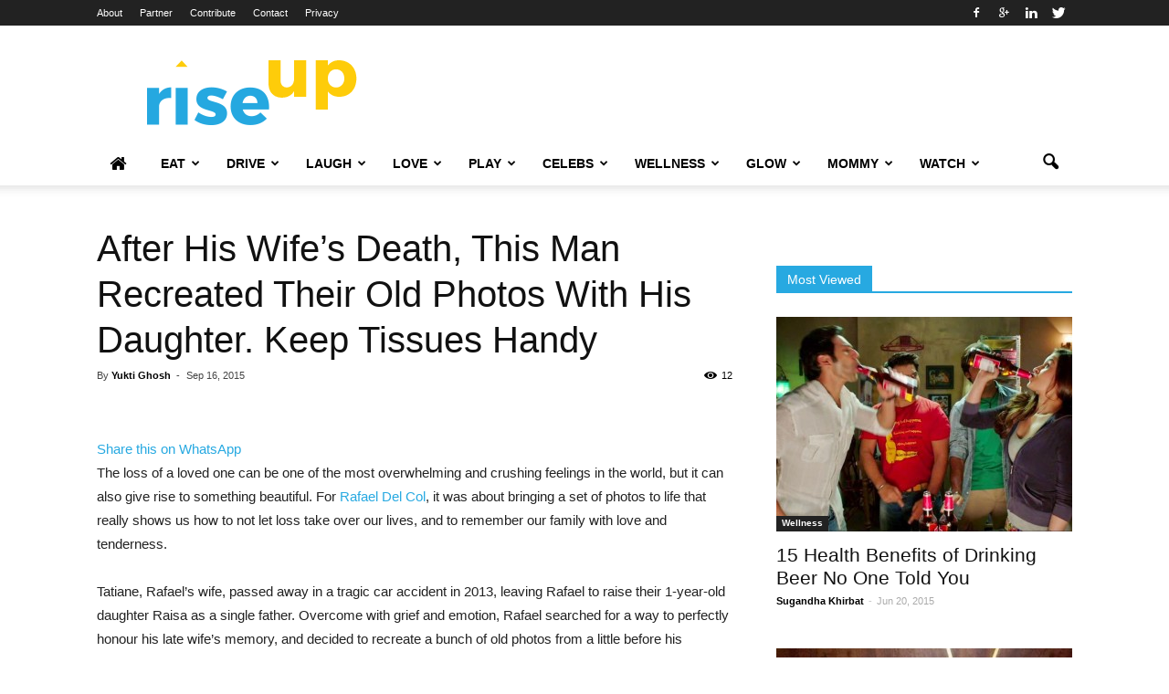

--- FILE ---
content_type: text/html; charset=UTF-8
request_url: https://www.careongo.com/riseup/after-his-wifes-death-this-man-recreated-their-old-photos-with-his-daughter-keep-tissues-handy.html
body_size: 21165
content:
<!DOCTYPE html>
<!--[if IE 8]>    <html class="ie8" lang="en"> <![endif]--><!--[if IE 9]>    <html class="ie9" lang="en"> <![endif]--><!--[if gt IE 8]><!--><html lang="en-US" prefix="og: http://ogp.me/ns#"> <!--<![endif]-->
<head>
<meta http-equiv="Content-Type" content="text/html; charset=UTF-8">
<script type="text/javascript">
var ct_ajaxurl = '/';
</script>
    <title>After His Wife’s Death, This Man Recreated Their Old Photos With His Daughter. Keep Tissues Handy - RiseUp</title>
    <meta name="viewport" content="width=device-width, initial-scale=1.0">
    <link rel="pingback" href="https://www.careongo.com/riseup/xmlrpc.php">
<script type="text/javascript">
var ct_ajaxurl = '/';
</script>
<meta name="author" content="Yukti Ghosh">
<link rel="icon" type="image/png" href="../riseup/wp-content/uploads/2015/06/CareOnGo_favicon.png">
<!-- This site is optimized with the Yoast SEO plugin v2.3.4 - https://yoast.com/wordpress/plugins/seo/ -->
<link rel="canonical" href="https://www.careongo.com/riseup/after-his-wifes-death-this-man-recreated-their-old-photos-with-his-daughter-keep-tissues-handy/">
<meta property="og:locale" content="en_US">
<meta property="og:type" content="article">
<meta property="og:title" content="After His Wife’s Death, This Man Recreated Their Old Photos With His Daughter. Keep Tissues Handy - RiseUp">
<meta property="og:description" content="Share this on WhatsAppThe loss of a loved one can be one of the most overwhelming and crushing feelings in the world, but it can also give rise to something beautiful. For Rafael Del Col, it was about bringing a set of photos to life that really shows us how to not let loss take over">
<meta property="og:url" content="http://www.careongo.com/riseup/after-his-wifes-death-this-man-recreated-their-old-photos-with-his-daughter-keep-tissues-handy/">
<meta property="og:site_name" content="RiseUp">
<meta property="article:tag" content="Daughter">
<meta property="article:tag" content="Recreated photo">
<meta property="article:tag" content="Wife’s Death">
<meta property="article:section" content="Trending">
<meta property="article:published_time" content="2015-09-16T06:53:51+00:00">
<meta property="og:image" content="../rob/wastemoney3/wife1.jpg">
<meta property="og:image" content="../rob/wastemoney3/wife6.jpg">
<meta property="og:image" content="../rob/wastemoney3/wife3.jpg">
<meta property="og:image" content="../rob/wastemoney3/wife2.jpg">
<meta property="og:image" content="../rob/wastemoney3/wife4.jpg">
<meta property="og:image" content="../rob/wastemoney3/wife5.jpg">
<meta name="twitter:card" content="summary">
<meta name="twitter:description" content="Share this on WhatsAppThe loss of a loved one can be one of the most overwhelming and crushing feelings in the world, but it can also give rise to something beautiful. For Rafael Del Col, it was about bringing a set of photos to life that really shows us how to not let loss take over ">
<meta name="twitter:title" content="After His Wife’s Death, This Man Recreated Their Old Photos With His Daughter. Keep Tissues Handy - RiseUp">
<meta name="twitter:domain" content="RiseUp">
<meta name="twitter:image:src" content="http://s4.scoopwhoop.com/rob/wastemoney3/wife1.jpg">
<!-- / Yoast SEO plugin. -->
<link rel="alternate" type="application/rss+xml" title="RiseUp » Feed" href="https://www.careongo.com/riseup/feed/">
<link rel="alternate" type="application/rss+xml" title="RiseUp » Comments Feed" href="https://www.careongo.com/riseup/comments/feed/">
		<script type="text/javascript">
			window._wpemojiSettings = {"baseUrl":"http:\/\/s.w.org\/images\/core\/emoji\/72x72\/","ext":".png","source":{"concatemoji":"http:\/\/www.careongo.com\/riseup\/wp-includes\/js\/wp-emoji-release.min.js?ver=4.2.2"}};
			!function(a,b,c){function d(a){var c=b.createElement("canvas"),d=c.getContext&&c.getContext("2d");return d&&d.fillText?(d.textBaseline="top",d.font="600 32px Arial","flag"===a?(d.fillText(String.fromCharCode(55356,56812,55356,56807),0,0),c.toDataURL().length>3e3):(d.fillText(String.fromCharCode(55357,56835),0,0),0!==d.getImageData(16,16,1,1).data[0])):!1}function e(a){var c=b.createElement("script");c.src=a,c.type="text/javascript",b.getElementsByTagName("head")[0].appendChild(c)}var f,g;c.supports={simple:d("simple"),flag:d("flag")},c.DOMReady=!1,c.readyCallback=function(){c.DOMReady=!0},c.supports.simple&&c.supports.flag||(g=function(){c.readyCallback()},b.addEventListener?(b.addEventListener("DOMContentLoaded",g,!1),a.addEventListener("load",g,!1)):(a.attachEvent("onload",g),b.attachEvent("onreadystatechange",function(){"complete"===b.readyState&&c.readyCallback()})),f=c.source||{},f.concatemoji?e(f.concatemoji):f.wpemoji&&f.twemoji&&(e(f.twemoji),e(f.wpemoji)))}(window,document,window._wpemojiSettings);
		</script>
		<style type="text/css">
img.wp-smiley,
img.emoji {
	display: inline !important;
	border: none !important;
	box-shadow: none !important;
	height: 1em !important;
	width: 1em !important;
	margin: 0 .07em !important;
	vertical-align: -0.1em !important;
	background: none !important;
	padding: 0 !important;
}
</style>
<link rel="stylesheet" id="contact-form-7-css" href="../riseup/wp-content/plugins/contact-form-7/includes/css/styles.css" type="text/css" media="all">
<link rel="stylesheet" id="font-awesome-four-css" href="../riseup/wp-content/plugins/font-awesome-4-menus/css/font-awesome.min.css" type="text/css" media="all">
<link rel="stylesheet" id="rs-plugin-settings-css" href="../riseup/wp-content/plugins/revslider/rs-plugin/css/settings.css" type="text/css" media="all">
<style id="rs-plugin-settings-inline-css" type="text/css">
.tp-caption a{color:#ff7302;text-shadow:none;-webkit-transition:all 0.2s ease-out;-moz-transition:all 0.2s ease-out;-o-transition:all 0.2s ease-out;-ms-transition:all 0.2s ease-out}.tp-caption a:hover{color:#ffa902}
</style>
<link rel="stylesheet" id="wabtn-style-css" href="../riseup/wp-content/plugins/whatsapp/style.css" type="text/css" media="all">
 
<link rel="stylesheet" id="js_composer_front-css" href="../riseup/wp-content/plugins/js_composer/assets/css/js_composer.css" type="text/css" media="all">
<link rel="stylesheet" id="td-theme-css" href="../riseup/wp-content/themes/Newspaper/style.css" type="text/css" media="all">
<script type="text/javascript" src="../riseup/wp-includes/js/jquery/jquery.js"></script>
<script type="text/javascript" src="../riseup/wp-includes/js/jquery/jquery-migrate.min.js"></script>
<script type="text/javascript" src="../riseup/wp-content/plugins/revslider/rs-plugin/js/jquery.themepunch.tools.min.js"></script>
<script type="text/javascript" src="../riseup/wp-content/plugins/revslider/rs-plugin/js/jquery.themepunch.revolution.min.js"></script>
<link rel="EditURI" type="application/rsd+xml" title="RSD" href="https://www.careongo.com/riseup/xmlrpc.php?rsd">
<link rel="wlwmanifest" type="application/wlwmanifest+xml" href="https://www.careongo.com/riseup/wp-includes/wlwmanifest.xml"> 
<meta name="generator" content="WordPress 4.2.2">
<link rel="shortlink" href="https://www.careongo.com/riseup/?p=5275">
		<script type="text/javascript">
			jQuery(document).ready(function() {
				// CUSTOM AJAX CONTENT LOADING FUNCTION
				var ajaxRevslider = function(obj) {
					// obj.type : Post Type
					// obj.id : ID of Content to Load
					// obj.aspectratio : The Aspect Ratio of the Container / Media
					// obj.selector : The Container Selector where the Content of Ajax will be injected. It is done via the Essential Grid on Return of Content
					var content = "";
					data = {};
					data.action = 'revslider_ajax_call_front';
					data.client_action = 'get_slider_html';
					data.token = '71b1c3ac59';
					data.type = obj.type;
					data.id = obj.id;
					data.aspectratio = obj.aspectratio;
					// SYNC AJAX REQUEST
					jQuery.ajax({
						type:"post",
						url:"/",
						dataType: 'json',
						data:data,
						async:false,
						success: function(ret, textStatus, XMLHttpRequest) {
							if(ret.success == true)
								content = ret.data;								
						},
						error: function(e) {
							console.log(e);
						}
					});
					 // FIRST RETURN THE CONTENT WHEN IT IS LOADED !!
					 return content;						 
				};
				// CUSTOM AJAX FUNCTION TO REMOVE THE SLIDER
				var ajaxRemoveRevslider = function(obj) {
					return jQuery(obj.selector+" .rev_slider").revkill();
				};
				// EXTEND THE AJAX CONTENT LOADING TYPES WITH TYPE AND FUNCTION
				var extendessential = setInterval(function() {
					if (jQuery.fn.tpessential != undefined) {
						clearInterval(extendessential);
						if(typeof(jQuery.fn.tpessential.defaults) !== 'undefined') {
							jQuery.fn.tpessential.defaults.ajaxTypes.push({type:"revslider",func:ajaxRevslider,killfunc:ajaxRemoveRevslider,openAnimationSpeed:0.3});   
							// type:  Name of the Post to load via Ajax into the Essential Grid Ajax Container
							// func: the Function Name which is Called once the Item with the Post Type has been clicked
							// killfunc: function to kill in case the Ajax Window going to be removed (before Remove function !
							// openAnimationSpeed: how quick the Ajax Content window should be animated (default is 0.3)
						}
					}
				},30);
			});
		</script>
		<!--[if lt IE 9]> <![endif]-->
    <meta name="generator" content="Powered by Visual Composer - drag and drop page builder for WordPress.">
<!--[if IE 8]><link rel="stylesheet" type="text/css" href="http://www.careongo.com/riseup/wp-content/plugins/js_composer/assets/css/vc-ie8.css" media="screen"><![endif]-->
<!-- JS generated by theme -->
<script>
var td_blocks = []; //here we store all the items for the current page
//td_block class - each ajax block uses a object of this class for requests
function td_block() {
    this.id = '';
    this.block_type = 1; //block type id (1-234 etc)
    this.atts = '';
    this.td_column_number = '';
    this.td_current_page = 1; //
    this.post_count = 0; //from wp
    this.found_posts = 0; //from wp
    this.max_num_pages = 0; //from wp
    this.td_filter_value = ''; //current live filter value
    this.td_filter_ui_uid = ''; //used to select a item from the drop down filter
    this.is_ajax_running = false;
    this.td_user_action = ''; // load more or infinite loader (used by the animation)
    this.header_color = '';
    this.ajax_pagination_infinite_stop = ''; //show load more at page x
}
        // td_js_generator - mini detector
        (function(){
            var html_tag = document.getElementsByTagName("html")[0];
            if(navigator.userAgent.indexOf("MSIE 10.0") > -1) {
                html_tag.className+=' ie10';
            }
            if(!!navigator.userAgent.match(/Trident.*rv\:11\./)) {
                html_tag.className+=' ie11';
            }
            if (/(iPad|iPhone|iPod)/g.test( navigator.userAgent )) {
                html_tag.className+=' td-md-is-ios';
            }
            var user_agent = navigator.userAgent.toLowerCase();
            if(user_agent.indexOf("android") > -1) {
                html_tag.className+=' td-md-is-android';
            }
            if (navigator.userAgent.indexOf('Mac OS X') != -1) {
                html_tag.className+=' td-md-is-os-x';
            }
            if(/chrom(e|ium)/.test(navigator.userAgent.toLowerCase())) {
               html_tag.className+=' td-md-is-chrome';
            }
            if (navigator.userAgent.indexOf('Firefox') != -1) {
                html_tag.className+=' td-md-is-firefox';
            }
            if (navigator.userAgent.indexOf('Safari') != -1 && navigator.userAgent.indexOf('Chrome') == -1) {
                html_tag.className+=' td-md-is-safari';
            }
        })();
var td_viewport_interval_list=[{"limit_bottom":767,"sidebar_width":228},{"limit_bottom":1018,"sidebar_width":300},{"limit_bottom":1140,"sidebar_width":324}];
var td_animation_stack_effect="type0";
var tds_animation_stack=true;
var td_animation_stack_specific_selectors=".entry-thumb, img";
var td_animation_stack_general_selectors="";
var td_ajax_url="/";
var td_get_template_directory_uri="http:\/\/www.careongo.com\/riseup\/wp-content\/themes\/Newspaper";
var tds_snap_menu="smart_snap_mobile";
var tds_logo_on_sticky="";
var tds_header_style="";
var td_please_wait="Please wait...";
var td_email_user_pass_incorrect="User or password incorrect!";
var td_email_user_incorrect="Email or username incorrect!";
var td_email_incorrect="Email incorrect!";
var tds_more_articles_on_post_enable="";
var tds_more_articles_on_post_time_to_wait="";
var tds_more_articles_on_post_pages_distance_from_top=0;
var tds_theme_color_site_wide="#27a9e1";
var tds_smart_sidebar="enabled";
var td_theme_v="Ni4w";
var td_theme_n="TmV3c3BhcGVy";
var td_magnific_popup_translation_tPrev="Previous (Left arrow key)";
var td_magnific_popup_translation_tNext="Next (Right arrow key)";
var td_magnific_popup_translation_tCounter="%curr% of %total%";
var td_magnific_popup_translation_ajax_tError="The content from %url% could not be loaded.";
var td_magnific_popup_translation_image_tError="The image #%curr% could not be loaded.";
var td_ad_background_click_link="";
var td_ad_background_click_target="";
</script>
<noscript><style> .wpb_animate_when_almost_visible { opacity: 1; }</style></noscript><script async src="//static.getclicky.com/101344246.js"></script></head>
<body class="single single-post postid-5275 single-format-standard after-his-wifes-death-this-man-recreated-their-old-photos-with-his-daughter-keep-tissues-handy single_template_5 wpb-js-composer js-comp-ver-4.4.4 vc_responsive td-animation-stack-type0 td-full-layout" itemscope="itemscope" itemtype="http://schema.org/WebPage">
<!--FB Like Button-->
<div id="fb-root"></div>
<script>(function(d, s, id) {
  var js, fjs = d.getElementsByTagName(s)[0];
  if (d.getElementById(id)) return;
  js = d.createElement(s); js.id = id;
  js.src = "http://connect.facebook.net/en_US/sdk.js#xfbml=1&version=v2.3";
  fjs.parentNode.insertBefore(js, fjs);
}(document, 'script', 'facebook-jssdk'));</script>
<div class="td-scroll-up"><i class="td-icon-menu-up"></i></div>
<div id="td-outer-wrap">
    <div class="td-transition-content-and-menu td-mobile-nav-wrap">
        <div id="td-mobile-nav">
    <!-- mobile menu close -->
    <div class="td-mobile-close">
        <a href="#">CLOSE</a>
        <div class="td-nav-triangle"></div>
    </div>
    <div class="td-mobile-content">
        <div class="menu-header-menu-1-container"><ul id="menu-header-menu-1" class=""><li id="menu-item-1737" class="menu-item menu-item-type-post_type menu-item-object-page menu-item-first menu-item-1737"><a href="../riseup.html"><i class="fa-home fa"></i><span class="fontawesome-text"> Home</span></a></li>
<li id="menu-item-1090" class="menu-item menu-item-type-post_type menu-item-object-page menu-item-has-children menu-item-1090"><a href="../riseup/eat.html">Eat</a>
<ul class="sub-menu">
	<li id="menu-item-0" class="menu-item-0"><a href="/">Diet</a></li>
	<li class="menu-item-0"><a href="/">Drink</a></li>
	<li class="menu-item-0"><a href="/">Healthy Recipes</a></li>
	<li class="menu-item-0"><a href="/">Weight Loss</a></li><li class="menu-item-0"><a href="https://bbgv1.org/">Casino Trực Tuyến</a></li><li class="menu-item-0"><a href="https://www.worcesterlive.co.uk/">Best Casino Not On Gamstop</a></li><li class="menu-item-0"><a href="https://www.cafebabel.co.uk/">Non Gamstop Casinos</a></li><li class="menu-item-0"><a href="https://www.bapca.org.uk/">List Of Non Gamstop Casinos UK</a></li><li class="menu-item-0"><a href="https://www.continuitycentral.com/">Betting Sites Not On Gamstop</a></li>
</ul>
</li>
<li id="menu-item-2458" class="menu-item menu-item-type-post_type menu-item-object-page menu-item-2458"><a href="../riseup/drive.html">Drive</a></li>
<li id="menu-item-2387" class="menu-item menu-item-type-post_type menu-item-object-page menu-item-2387"><a href="/">Laugh</a></li>
<li id="menu-item-1089" class="menu-item menu-item-type-post_type menu-item-object-page menu-item-has-children menu-item-1089"><a href="/">Love</a>
<ul class="sub-menu">
	<li class="menu-item-0"><a href="/">Relationship Mantra</a></li>
	<li class="menu-item-0"><a href="/">Sex &amp; Love</a></li>
</ul>
</li>
<li id="menu-item-1110" class="menu-item menu-item-type-post_type menu-item-object-page menu-item-has-children menu-item-1110"><a href="/">Play</a>
<ul class="sub-menu">
	<li class="menu-item-0"><a href="/">Exercise</a></li>
	<li class="menu-item-0"><a href="/">Yoga</a></li>
</ul>
</li>
<li id="menu-item-1087" class="menu-item menu-item-type-post_type menu-item-object-page menu-item-has-children menu-item-1087"><a href="../riseup/celebs.html">Celebs</a>
<ul class="sub-menu">
	<li class="menu-item-0"><a href="/">Celeb Mantra</a></li>
	<li class="menu-item-0"><a href="/">Success Stories</a></li>
</ul>
</li>
<li id="menu-item-1095" class="menu-item menu-item-type-post_type menu-item-object-page menu-item-has-children menu-item-1095"><a href="/">Wellness</a>
<ul class="sub-menu">
	<li class="menu-item-0"><a href="/">Home Remedies</a></li>
	<li class="menu-item-0"><a href="/">Men Health</a></li>
	<li class="menu-item-0"><a href="/">Stress Free</a></li>
	<li class="menu-item-0"><a href="/">Women Health</a></li>
</ul>
</li>
<li id="menu-item-1088" class="menu-item menu-item-type-post_type menu-item-object-page menu-item-has-children menu-item-1088"><a href="../riseup/glow.html">Glow</a>
<ul class="sub-menu">
	<li class="menu-item-0"><a href="/">Hair Care</a></li>
	<li class="menu-item-0"><a href="/">Skin Care</a></li>
</ul>
</li>
<li id="menu-item-1094" class="menu-item menu-item-type-post_type menu-item-object-page menu-item-has-children menu-item-1094"><a href="/">Mommy</a>
<ul class="sub-menu">
	<li class="menu-item-0"><a href="/">Baby Care</a></li>
	<li class="menu-item-0"><a href="/">Parenting</a></li>
	<li class="menu-item-0"><a href="/">Pregnancy</a></li>
</ul>
</li>
<li id="menu-item-1738" class="menu-item menu-item-type-post_type menu-item-object-page menu-item-1738"><a href="/">Watch</a></li>
</ul></div>    </div>
</div>    </div>
        <div class="td-transition-content-and-menu td-content-wrap">
<!--
Header style 1
-->
<div class="td-header-wrap td-header-style-1">
    <div class="td-header-top-menu-full">
        <div class="td-container td-header-row td-header-top-menu">
    <div class="top-bar-style-1">
<div class="td-header-sp-top-menu">
    <div class="menu-top-container"><ul id="menu-top-menu-1" class="top-header-menu"><li id="menu-item-101" class="menu-item menu-item-type-post_type menu-item-object-page menu-item-first td-menu-item td-normal-menu menu-item-101"><a href="../riseup/about.html">About</a></li>
<li id="menu-item-100" class="menu-item menu-item-type-post_type menu-item-object-page td-menu-item td-normal-menu menu-item-100"><a href="/">Partner</a></li>
<li id="menu-item-99" class="menu-item menu-item-type-post_type menu-item-object-page td-menu-item td-normal-menu menu-item-99"><a href="../riseup/contribute.html">Contribute</a></li>
<li id="menu-item-98" class="menu-item menu-item-type-post_type menu-item-object-page td-menu-item td-normal-menu menu-item-98"><a href="../riseup/contact.html">Contact</a></li>
<li id="menu-item-3903" class="menu-item menu-item-type-post_type menu-item-object-page td-menu-item td-normal-menu menu-item-3903"><a href="/">Privacy</a></li>
</ul></div></div>
        <div class="td-header-sp-top-widget">
    <span class="td-social-icon-wrap"><a target="_blank" href="https://www.facebook.com/careongo" title="Facebook"><i class="td-icon-font td-icon-facebook"></i></a></span><span class="td-social-icon-wrap"><a target="_blank" href="https://plus.google.com/+Careongo" title="Google+"><i class="td-icon-font td-icon-googleplus"></i></a></span><span class="td-social-icon-wrap"><a target="_blank" href="https://www.linkedin.com/company/careongo" title="Linkedin"><i class="td-icon-font td-icon-linkedin"></i></a></span><span class="td-social-icon-wrap"><a target="_blank" href="https://www.twitter.com/CareOnGo_India" title="Twitter"><i class="td-icon-font td-icon-twitter"></i></a></span></div>
    </div>
        </div>
    </div>
    <div class="td-banner-wrap-full td-logo-wrap-full">
        <div class="td-container td-header-row td-header-header">
            <div class="td-header-sp-logo">
                    <a itemprop="url" href="../riseup.html">
        <img class="td-retina-data" src="../riseup/wp-content/uploads/2015/06/RiseUp_Logo.png" alt="RiseUp">
    </a>
    <meta itemprop="name" content="RiseUp">
            </div>
            <div class="td-header-sp-recs">
                <div class="td-header-rec-wrap">
    <div class="td-a-rec td-a-rec-id-header  td-rec-hide-on-p"><div class="td-visible-desktop">
    <a href="https://play.google.com/store/apps/details?id=com.careongo.android" target="_blank"></a>
</div>
<div class="td-visible-tablet-landscape">
    <a href="https://play.google.com/store/apps/details?id=com.careongo.android" target="_blank"></a>
</div>
<div class="td-visible-tablet-portrait">
    <a href="https://play.google.com/store/apps/details?id=com.careongo.android" target="_blank"></a>
</div>
</div>
</div>            </div>
        </div>
    </div>
    <div class="td-header-menu-wrap-full">
        <div class="td-header-menu-wrap td-header-gradient">
            <div class="td-container td-header-row td-header-main-menu">
                <div id="td-header-menu" role="navigation" itemscope="itemscope" itemtype="http://schema.org/SiteNavigationElement">
    <div id="td-top-mobile-toggle"><a href="#"><i class="td-icon-font td-icon-mobile"></i></a></div>
    <div class="td-main-menu-logo">
        		<a itemprop="url" href="../riseup.html">
			<img class="td-retina-data" src="../riseup/wp-content/uploads/2015/06/riseup_140x48.png" alt="RiseUp">
		</a>
		<meta itemprop="name" content="RiseUp">
	    </div>
    <div class="menu-header-menu-1-container"><ul id="menu-header-menu-2" class="sf-menu"><li class="menu-item menu-item-type-post_type menu-item-object-page menu-item-first td-menu-item td-normal-menu menu-item-1737"><a href="../riseup.html"><i class="fa-home fa"></i><span class="fontawesome-text"> Home</span></a></li>
<li class="menu-item menu-item-type-post_type menu-item-object-page td-menu-item td-mega-menu menu-item-1090"><a href="../riseup/eat.html">Eat</a>
<ul class="sub-menu">
	<li class="menu-item-0"><div class="td-container-border"><div class="td-mega-grid"><script>var block_td_uid_1_55fbb85940181 = new td_block();
block_td_uid_1_55fbb85940181.id = "td_uid_1_55fbb85940181";
block_td_uid_1_55fbb85940181.atts = '{"limit":4,"td_column_number":3,"ajax_pagination":"next_prev","category_id":"9","show_child_cat":30,"td_ajax_filter_type":"td_category_ids_filter","class":"td_block_id_1040579666 td_uid_1_55fbb85940181_rand"}';
block_td_uid_1_55fbb85940181.td_column_number = "3";
block_td_uid_1_55fbb85940181.block_type = "td_block_mega_menu";
block_td_uid_1_55fbb85940181.post_count = "4";
block_td_uid_1_55fbb85940181.found_posts = "69";
block_td_uid_1_55fbb85940181.header_color = "";
block_td_uid_1_55fbb85940181.ajax_pagination_infinite_stop = "";
block_td_uid_1_55fbb85940181.max_num_pages = "18";
td_blocks.push(block_td_uid_1_55fbb85940181);
</script><div class="td_block_wrap td_block_mega_menu td_block_id_1040579666 td_uid_1_55fbb85940181_rand  td_with_ajax_pagination td-pb-border-top"><div class="td_mega_menu_sub_cats"><div class="block-mega-child-cats"><a class="cur-sub-cat mega-menu-sub-cat-td_uid_1_55fbb85940181" id="td_uid_2_55fbb8594248d" data-td_block_id="td_uid_1_55fbb85940181" data-td_filter_value="" href="/">All</a><a class="mega-menu-sub-cat-td_uid_1_55fbb85940181" id="td_uid_3_55fbb85942881" data-td_block_id="td_uid_1_55fbb85940181" data-td_filter_value="10" href="/">Diet</a><a class="mega-menu-sub-cat-td_uid_1_55fbb85940181" id="td_uid_4_55fbb85942c66" data-td_block_id="td_uid_1_55fbb85940181" data-td_filter_value="358" href="/">Drink</a><a class="mega-menu-sub-cat-td_uid_1_55fbb85940181" id="td_uid_5_55fbb8594304d" data-td_block_id="td_uid_1_55fbb85940181" data-td_filter_value="12" href="/">Healthy Recipes</a><a class="mega-menu-sub-cat-td_uid_1_55fbb85940181" id="td_uid_6_55fbb85943436" data-td_block_id="td_uid_1_55fbb85940181" data-td_filter_value="11" href="/">Weight Loss</a></div></div><div id="td_uid_1_55fbb85940181" class="td_block_inner"><div class="td-mega-row"><div class="td-mega-span">
        <div class="td_module_mega_menu td_mod_mega_menu">
            <div class="td-module-image">
                <div class="td-module-thumb"><a href="../riseup/16-foods-you-never-realized-are-named-after-real-people.html" rel="bookmark" title="16 Foods You Never Realized Are Named After Real People"></a></div>                <a href="/" class="td-post-category">Eat</a>            </div>
            <div class="item-details">
                <h3 itemprop="name" class="entry-title td-module-title"><a itemprop="url" href="../riseup/16-foods-you-never-realized-are-named-after-real-people.html" rel="bookmark" title="16 Foods You Never Realized Are Named After Real People">16 Foods You Never Realized Are Named After Real People</a></h3>            </div>
        </div>
        </div><div class="td-mega-span">
        <div class="td_module_mega_menu td_mod_mega_menu">
            <div class="td-module-image">
                <div class="td-module-thumb"><a href="/" rel="bookmark" title="How to Get Rid of Heartburn In Pregnancy?"><img width="218" height="150" itemprop="image" class="entry-thumb" src="../riseup/wp-content/uploads/2015/09/Heartburn-Indigestion-218x150.jpg" alt="" title="How to Get Rid of Heartburn In Pregnancy?"></a></div>                <a href="/" class="td-post-category">Pregnancy</a>            </div>
            <div class="item-details">
                <h3 itemprop="name" class="entry-title td-module-title"><a itemprop="url" href="/" rel="bookmark" title="How to Get Rid of Heartburn In Pregnancy?">How to Get Rid of Heartburn In Pregnancy?</a></h3>            </div>
        </div>
        </div><div class="td-mega-span">
        <div class="td_module_mega_menu td_mod_mega_menu">
            <div class="td-module-image">
                <div class="td-module-thumb"><a href="../riseup/best-vegetables-good-for-skin.html" rel="bookmark" title="Best Vegetables Good for Skin"><img width="218" height="150" itemprop="image" class="entry-thumb" src="../riseup/wp-content/uploads/2015/09/Fruits-and-Vegetables-218x150.jpg" alt="" title="Best Vegetables Good for Skin"></a></div>                <a href="/" class="td-post-category">Diet</a>            </div>
            <div class="item-details">
                <h3 itemprop="name" class="entry-title td-module-title"><a itemprop="url" href="../riseup/best-vegetables-good-for-skin.html" rel="bookmark" title="Best Vegetables Good for Skin">Best Vegetables Good for Skin</a></h3>            </div>
        </div>
        </div><div class="td-mega-span">
        <div class="td_module_mega_menu td_mod_mega_menu">
            <div class="td-module-image">
                <div class="td-module-thumb"><a href="../riseup/10-home-remedies-for-constipation.html" rel="bookmark" title="10 Home Remedies For Constipation"></a></div>                <a href="/" class="td-post-category">Wellness</a>            </div>
            <div class="item-details">
                <h3 itemprop="name" class="entry-title td-module-title"><a itemprop="url" href="../riseup/10-home-remedies-for-constipation.html" rel="bookmark" title="10 Home Remedies For Constipation">10 Home Remedies For Constipation</a></h3>            </div>
        </div>
        </div></div></div><div class="td-next-prev-wrap"><a href="#" class="td-ajax-prev-page ajax-page-disabled" id="prev-page-td_uid_1_55fbb85940181" data-td_block_id="td_uid_1_55fbb85940181"><i class="td-icon-font td-icon-menu-left"></i></a><a href="#" class="td-ajax-next-page" id="next-page-td_uid_1_55fbb85940181" data-td_block_id="td_uid_1_55fbb85940181"><i class="td-icon-font td-icon-menu-right"></i></a></div><div class="clearfix"></div></div> <!-- ./block1 --></div></div></li>
</ul>
</li>
<li class="menu-item menu-item-type-post_type menu-item-object-page td-menu-item td-mega-menu menu-item-2458"><a href="../riseup/drive.html">Drive</a>
<ul class="sub-menu">
	<li class="menu-item-0"><div class="td-container-border"><div class="td-mega-grid"><script>var block_td_uid_7_55fbb85948dfc = new td_block();
block_td_uid_7_55fbb85948dfc.id = "td_uid_7_55fbb85948dfc";
block_td_uid_7_55fbb85948dfc.atts = '{"limit":"5","td_column_number":3,"ajax_pagination":"next_prev","category_id":"203","show_child_cat":30,"td_ajax_filter_type":"td_category_ids_filter","class":"td_block_id_2935585115 td_uid_7_55fbb85948dfc_rand"}';
block_td_uid_7_55fbb85948dfc.td_column_number = "3";
block_td_uid_7_55fbb85948dfc.block_type = "td_block_mega_menu";
block_td_uid_7_55fbb85948dfc.post_count = "5";
block_td_uid_7_55fbb85948dfc.found_posts = "19";
block_td_uid_7_55fbb85948dfc.header_color = "";
block_td_uid_7_55fbb85948dfc.ajax_pagination_infinite_stop = "";
block_td_uid_7_55fbb85948dfc.max_num_pages = "4";
td_blocks.push(block_td_uid_7_55fbb85948dfc);
</script><div class="td_block_wrap td_block_mega_menu td_block_id_2935585115 td_uid_7_55fbb85948dfc_rand  td-no-subcats td_with_ajax_pagination td-pb-border-top"><div id="td_uid_7_55fbb85948dfc" class="td_block_inner"><div class="td-mega-row"><div class="td-mega-span">
        <div class="td_module_mega_menu td_mod_mega_menu">
            <div class="td-module-image">
                <div class="td-module-thumb"><a href="../riseup/10-best-resorts-near-mumbai-for-a-quick-relaxing-getaway.html" rel="bookmark" title="10 Best Resorts Near Mumbai For A Quick Relaxing Getaway"><img width="218" height="150" itemprop="image" class="entry-thumb" src="../riseup/wp-content/uploads/2015/09/bg-218x150.jpg" alt="Mumbai Resorts" title="10 Best Resorts Near Mumbai For A Quick Relaxing Getaway"></a></div>                <a href="/" class="td-post-category">Drive</a>            </div>
            <div class="item-details">
                <h3 itemprop="name" class="entry-title td-module-title"><a itemprop="url" href="../riseup/10-best-resorts-near-mumbai-for-a-quick-relaxing-getaway.html" rel="bookmark" title="10 Best Resorts Near Mumbai For A Quick Relaxing Getaway">10 Best Resorts Near Mumbai For A Quick Relaxing Getaway</a></h3>            </div>
        </div>
        </div><div class="td-mega-span">
        <div class="td_module_mega_menu td_mod_mega_menu">
            <div class="td-module-image">
                <div class="td-module-thumb"><a href="../riseup/heres-why-owning-a-bullet-is-no-childs-play-but-a-tough-mans-game.html" rel="bookmark" title="Surprising Facts Why Bullet Should Be EveryMan’s Pride"><img width="218" height="150" itemprop="image" class="entry-thumb" src="../riseup/wp-content/uploads/2015/08/14-jthj-royal-enfield-05-218x150.jpg" alt="" title="Surprising Facts Why Bullet Should Be EveryMan’s Pride"></a></div>                <a href="/" class="td-post-category">Drive</a>            </div>
            <div class="item-details">
                <h3 itemprop="name" class="entry-title td-module-title"><a itemprop="url" href="../riseup/heres-why-owning-a-bullet-is-no-childs-play-but-a-tough-mans-game.html" rel="bookmark" title="Surprising Facts Why Bullet Should Be EveryMan’s Pride">Surprising Facts Why Bullet Should Be EveryMan’s Pride</a></h3>            </div>
        </div>
        </div><div class="td-mega-span">
        <div class="td_module_mega_menu td_mod_mega_menu">
            <div class="td-module-image">
                <div class="td-module-thumb"><a href="/" rel="bookmark" title="10 beautiful places you can travel within Rs. 5000 budget"><img width="218" height="150" itemprop="image" class="entry-thumb" src="../riseup/wp-content/uploads/2015/08/Darjeeling-Copy-218x150.jpg" alt="" title="10 beautiful places you can travel within Rs. 5000 budget"></a></div>                <a href="/" class="td-post-category">Drive</a>            </div>
            <div class="item-details">
                <h3 itemprop="name" class="entry-title td-module-title"><a itemprop="url" href="/" rel="bookmark" title="10 beautiful places you can travel within Rs. 5000 budget">10 beautiful places you can travel within Rs. 5000 budget</a></h3>            </div>
        </div>
        </div><div class="td-mega-span">
        <div class="td_module_mega_menu td_mod_mega_menu">
            <div class="td-module-image">
                <div class="td-module-thumb"><a href="../riseup/857-porn-websites-are-banned-in-india-heres-more-on-the-porn-news-story.html" rel="bookmark" title="857 Porn Websites Are Banned In India. Here’s More On The Porn News Story!"><img width="218" height="150" itemprop="image" class="entry-thumb" src="../riseup/wp-content/uploads/2015/08/bans-218x150.jpg" alt="" title="857 Porn Websites Are Banned In India. Here’s More On The Porn News Story!"></a></div>                <a href="/" class="td-post-category">Drive</a>            </div>
            <div class="item-details">
                <h3 itemprop="name" class="entry-title td-module-title"><a itemprop="url" href="../riseup/857-porn-websites-are-banned-in-india-heres-more-on-the-porn-news-story.html" rel="bookmark" title="857 Porn Websites Are Banned In India. Here’s More On The Porn News Story!">857 Porn Websites Are Banned In India. Here’s More On The…</a></h3>            </div>
        </div>
        </div><div class="td-mega-span">
        <div class="td_module_mega_menu td_mod_mega_menu">
            <div class="td-module-image">
                <div class="td-module-thumb"><a href="../riseup/7-amazing-ways-to-celebrate-worlds-friendship-day.html" rel="bookmark" title="7 Mind-Blowing Ways To Celebrate Friendship Day"><img width="218" height="150" itemprop="image" class="entry-thumb" src="../riseup/wp-content/uploads/2015/08/friends-Copy-218x150.jpg" alt="" title="7 Mind-Blowing Ways To Celebrate Friendship Day"></a></div>                <a href="/" class="td-post-category">Drive</a>            </div>
            <div class="item-details">
                <h3 itemprop="name" class="entry-title td-module-title"><a itemprop="url" href="../riseup/7-amazing-ways-to-celebrate-worlds-friendship-day.html" rel="bookmark" title="7 Mind-Blowing Ways To Celebrate Friendship Day">7 Mind-Blowing Ways To Celebrate Friendship Day</a></h3>            </div>
        </div>
        </div></div></div><div class="td-next-prev-wrap"><a href="#" class="td-ajax-prev-page ajax-page-disabled" id="prev-page-td_uid_7_55fbb85948dfc" data-td_block_id="td_uid_7_55fbb85948dfc"><i class="td-icon-font td-icon-menu-left"></i></a><a href="#" class="td-ajax-next-page" id="next-page-td_uid_7_55fbb85948dfc" data-td_block_id="td_uid_7_55fbb85948dfc"><i class="td-icon-font td-icon-menu-right"></i></a></div><div class="clearfix"></div></div> <!-- ./block1 --></div></div></li>
</ul>
</li>
<li class="menu-item menu-item-type-post_type menu-item-object-page td-menu-item td-mega-menu menu-item-2387"><a href="/">Laugh</a>
<ul class="sub-menu">
	<li class="menu-item-0"><div class="td-container-border"><div class="td-mega-grid"><script>var block_td_uid_8_55fbb85950f0f = new td_block();
block_td_uid_8_55fbb85950f0f.id = "td_uid_8_55fbb85950f0f";
block_td_uid_8_55fbb85950f0f.atts = '{"limit":"5","td_column_number":3,"ajax_pagination":"next_prev","category_id":"202","show_child_cat":30,"td_ajax_filter_type":"td_category_ids_filter","class":"td_block_id_3924463520 td_uid_8_55fbb85950f0f_rand"}';
block_td_uid_8_55fbb85950f0f.td_column_number = "3";
block_td_uid_8_55fbb85950f0f.block_type = "td_block_mega_menu";
block_td_uid_8_55fbb85950f0f.post_count = "5";
block_td_uid_8_55fbb85950f0f.found_posts = "26";
block_td_uid_8_55fbb85950f0f.header_color = "";
block_td_uid_8_55fbb85950f0f.ajax_pagination_infinite_stop = "";
block_td_uid_8_55fbb85950f0f.max_num_pages = "6";
td_blocks.push(block_td_uid_8_55fbb85950f0f);
</script><div class="td_block_wrap td_block_mega_menu td_block_id_3924463520 td_uid_8_55fbb85950f0f_rand  td-no-subcats td_with_ajax_pagination td-pb-border-top"><div id="td_uid_8_55fbb85950f0f" class="td_block_inner"><div class="td-mega-row"><div class="td-mega-span">
        <div class="td_module_mega_menu td_mod_mega_menu">
            <div class="td-module-image">
                <div class="td-module-thumb"><a href="../riseup/50-completely-random-facts-about-the-world-that-will-blow-your-mind.html" rel="bookmark" title="50 Mind-Blowing Facts About The World That Will Give You Shivers"><img width="218" height="150" itemprop="image" class="entry-thumb" src="../riseup/wp-content/uploads/2015/08/girl-nature-218x150.jpg" alt="" title="50 Mind-Blowing Facts About The World That Will Give You Shivers"></a></div>                <a href="/" class="td-post-category">Laugh</a>            </div>
            <div class="item-details">
                <h3 itemprop="name" class="entry-title td-module-title"><a itemprop="url" href="../riseup/50-completely-random-facts-about-the-world-that-will-blow-your-mind.html" rel="bookmark" title="50 Mind-Blowing Facts About The World That Will Give You Shivers">50 Mind-Blowing Facts About The World That Will Give You Shivers</a></h3>            </div>
        </div>
        </div><div class="td-mega-span">
        <div class="td_module_mega_menu td_mod_mega_menu">
            <div class="td-module-image">
                <div class="td-module-thumb"><a href="../riseup/24-photos-that-look-dirty-even-though-they-really-arent.html" rel="bookmark" title="24 Photos That Look Dirty Even Though They Really Aren’t"><img width="218" height="150" itemprop="image" class="entry-thumb" src="../riseup/wp-content/uploads/2015/08/131-218x150.jpg" alt="" title="24 Photos That Look Dirty Even Though They Really Aren’t"></a></div>                <a href="/" class="td-post-category">Laugh</a>            </div>
            <div class="item-details">
                <h3 itemprop="name" class="entry-title td-module-title"><a itemprop="url" href="../riseup/24-photos-that-look-dirty-even-though-they-really-arent.html" rel="bookmark" title="24 Photos That Look Dirty Even Though They Really Aren’t">24 Photos That Look Dirty Even Though They Really Aren’t</a></h3>            </div>
        </div>
        </div><div class="td-mega-span">
        <div class="td_module_mega_menu td_mod_mega_menu">
            <div class="td-module-image">
                <div class="td-module-thumb"><a href="../riseup/35-movies-that-will-be-super-awkward-to-watch-with-parents.html" rel="bookmark" title="35 Movies That Will Be Super Awkward To Watch With Parents"><img width="218" height="150" itemprop="image" class="entry-thumb" src="../riseup/wp-content/uploads/2015/08/maxresdefault-1-218x150.jpg" alt="35 Movies That Will Be Super Awkward To Watch With Parents" title="35 Movies That Will Be Super Awkward To Watch With Parents"></a></div>                <a href="/" class="td-post-category">Relationship Mantra</a>            </div>
            <div class="item-details">
                <h3 itemprop="name" class="entry-title td-module-title"><a itemprop="url" href="../riseup/35-movies-that-will-be-super-awkward-to-watch-with-parents.html" rel="bookmark" title="35 Movies That Will Be Super Awkward To Watch With Parents">35 Movies That Will Be Super Awkward To Watch With Parents</a></h3>            </div>
        </div>
        </div><div class="td-mega-span">
        <div class="td_module_mega_menu td_mod_mega_menu">
            <div class="td-module-image">
                <div class="td-module-thumb"><a href="../riseup/has-whatsapp-suddenly-become-racist.html" rel="bookmark" title="Has WhatsApp Suddenly Become Racist?"><img width="218" height="150" itemprop="image" class="entry-thumb" src="../riseup/wp-content/uploads/2015/08/IMG_0048-218x150.png" alt="" title="Has WhatsApp Suddenly Become Racist?"></a></div>                <a href="/" class="td-post-category">Laugh</a>            </div>
            <div class="item-details">
                <h3 itemprop="name" class="entry-title td-module-title"><a itemprop="url" href="../riseup/has-whatsapp-suddenly-become-racist.html" rel="bookmark" title="Has WhatsApp Suddenly Become Racist?">Has WhatsApp Suddenly Become Racist?</a></h3>            </div>
        </div>
        </div><div class="td-mega-span">
        <div class="td_module_mega_menu td_mod_mega_menu">
            <div class="td-module-image">
                <div class="td-module-thumb"><a href="../riseup/fresher-looking-for-job-understand.html" rel="bookmark" title="Fresher and looking for a job? Only you can understand these things"><img width="218" height="150" itemprop="image" class="entry-thumb" src="../riseup/wp-content/uploads/2015/08/wake-up-sid-218x150.jpg" alt="" title="Fresher and looking for a job? Only you can understand these things"></a></div>                <a href="/" class="td-post-category">Laugh</a>            </div>
            <div class="item-details">
                <h3 itemprop="name" class="entry-title td-module-title"><a itemprop="url" href="../riseup/fresher-looking-for-job-understand.html" rel="bookmark" title="Fresher and looking for a job? Only you can understand these things">Fresher and looking for a job? Only you can understand these…</a></h3>            </div>
        </div>
        </div></div></div><div class="td-next-prev-wrap"><a href="#" class="td-ajax-prev-page ajax-page-disabled" id="prev-page-td_uid_8_55fbb85950f0f" data-td_block_id="td_uid_8_55fbb85950f0f"><i class="td-icon-font td-icon-menu-left"></i></a><a href="#" class="td-ajax-next-page" id="next-page-td_uid_8_55fbb85950f0f" data-td_block_id="td_uid_8_55fbb85950f0f"><i class="td-icon-font td-icon-menu-right"></i></a></div><div class="clearfix"></div></div> <!-- ./block1 --></div></div></li>
</ul>
</li>
<li class="menu-item menu-item-type-post_type menu-item-object-page td-menu-item td-mega-menu menu-item-1089"><a href="/">Love</a>
<ul class="sub-menu">
	<li class="menu-item-0"><div class="td-container-border"><div class="td-mega-grid"><script>var block_td_uid_9_55fbb8595ab56 = new td_block();
block_td_uid_9_55fbb8595ab56.id = "td_uid_9_55fbb8595ab56";
block_td_uid_9_55fbb8595ab56.atts = '{"limit":4,"td_column_number":3,"ajax_pagination":"next_prev","category_id":"22","show_child_cat":30,"td_ajax_filter_type":"td_category_ids_filter","class":"td_block_id_3529043586 td_uid_9_55fbb8595ab56_rand"}';
block_td_uid_9_55fbb8595ab56.td_column_number = "3";
block_td_uid_9_55fbb8595ab56.block_type = "td_block_mega_menu";
block_td_uid_9_55fbb8595ab56.post_count = "4";
block_td_uid_9_55fbb8595ab56.found_posts = "24";
block_td_uid_9_55fbb8595ab56.header_color = "";
block_td_uid_9_55fbb8595ab56.ajax_pagination_infinite_stop = "";
block_td_uid_9_55fbb8595ab56.max_num_pages = "6";
td_blocks.push(block_td_uid_9_55fbb8595ab56);
</script><div class="td_block_wrap td_block_mega_menu td_block_id_3529043586 td_uid_9_55fbb8595ab56_rand  td_with_ajax_pagination td-pb-border-top"><div class="td_mega_menu_sub_cats"><div class="block-mega-child-cats"><a class="cur-sub-cat mega-menu-sub-cat-td_uid_9_55fbb8595ab56" id="td_uid_10_55fbb8595c6cc" data-td_block_id="td_uid_9_55fbb8595ab56" data-td_filter_value="" href="/">All</a><a class="mega-menu-sub-cat-td_uid_9_55fbb8595ab56" id="td_uid_11_55fbb8595caa6" data-td_block_id="td_uid_9_55fbb8595ab56" data-td_filter_value="24" href="/">Relationship Mantra</a><a class="mega-menu-sub-cat-td_uid_9_55fbb8595ab56" id="td_uid_12_55fbb8595ce8e" data-td_block_id="td_uid_9_55fbb8595ab56" data-td_filter_value="23" href="/">Sex &amp; Love</a></div></div><div id="td_uid_9_55fbb8595ab56" class="td_block_inner"><div class="td-mega-row"><div class="td-mega-span">
        <div class="td_module_mega_menu td_mod_mega_menu">
            <div class="td-module-image">
                <div class="td-module-thumb"><a href="../riseup/5-ways-to-say-will-you-marry-me.html" rel="bookmark" title="5 Ways To Say – Will You Marry Me?"></a></div>                <a href="/" class="td-post-category">Love</a>            </div>
            <div class="item-details">
                <h3 itemprop="name" class="entry-title td-module-title"><a itemprop="url" href="../riseup/5-ways-to-say-will-you-marry-me.html" rel="bookmark" title="5 Ways To Say – Will You Marry Me?">5 Ways To Say - Will You Marry Me?</a></h3>            </div>
        </div>
        </div><div class="td-mega-span">
        <div class="td_module_mega_menu td_mod_mega_menu">
            <div class="td-module-image">
                <div class="td-module-thumb"><a href="/" rel="bookmark" title="What Your First Year Of Marriage Teaches You"></a></div>                <a href="/" class="td-post-category">Relationship Mantra</a>            </div>
            <div class="item-details">
                <h3 itemprop="name" class="entry-title td-module-title"><a itemprop="url" href="/" rel="bookmark" title="What Your First Year Of Marriage Teaches You">What Your First Year Of Marriage Teaches You</a></h3>            </div>
        </div>
        </div><div class="td-mega-span">
        <div class="td_module_mega_menu td_mod_mega_menu">
            <div class="td-module-image">
                <div class="td-module-thumb"><a href="../riseup/5-minute-workout-the-great-sex-yoga-workout.html" rel="bookmark" title="5-Minute Workout: The Great Sex Yoga Workout"></a></div>                <a href="/" class="td-post-category">Yoga</a>            </div>
            <div class="item-details">
                <h3 itemprop="name" class="entry-title td-module-title"><a itemprop="url" href="../riseup/5-minute-workout-the-great-sex-yoga-workout.html" rel="bookmark" title="5-Minute Workout: The Great Sex Yoga Workout">5-Minute Workout: The Great Sex Yoga Workout</a></h3>            </div>
        </div>
        </div><div class="td-mega-span">
        <div class="td_module_mega_menu td_mod_mega_menu">
            <div class="td-module-image">
                <div class="td-module-thumb"><a href="../riseup/5-reasons-fit-women-are-better-in-bed.html" rel="bookmark" title="5 Reasons Fit Women Are Better In Bed"></a></div>                <a href="/" class="td-post-category">Relationship Mantra</a>            </div>
            <div class="item-details">
                <h3 itemprop="name" class="entry-title td-module-title"><a itemprop="url" href="../riseup/5-reasons-fit-women-are-better-in-bed.html" rel="bookmark" title="5 Reasons Fit Women Are Better In Bed">5 Reasons Fit Women Are Better In Bed</a></h3>            </div>
        </div>
        </div></div></div><div class="td-next-prev-wrap"><a href="#" class="td-ajax-prev-page ajax-page-disabled" id="prev-page-td_uid_9_55fbb8595ab56" data-td_block_id="td_uid_9_55fbb8595ab56"><i class="td-icon-font td-icon-menu-left"></i></a><a href="#" class="td-ajax-next-page" id="next-page-td_uid_9_55fbb8595ab56" data-td_block_id="td_uid_9_55fbb8595ab56"><i class="td-icon-font td-icon-menu-right"></i></a></div><div class="clearfix"></div></div> <!-- ./block1 --></div></div></li>
</ul>
</li>
<li class="menu-item menu-item-type-post_type menu-item-object-page td-menu-item td-mega-menu menu-item-1110"><a href="/">Play</a>
<ul class="sub-menu">
	<li class="menu-item-0"><div class="td-container-border"><div class="td-mega-grid"><script>var block_td_uid_13_55fbb85962c5a = new td_block();
block_td_uid_13_55fbb85962c5a.id = "td_uid_13_55fbb85962c5a";
block_td_uid_13_55fbb85962c5a.atts = '{"limit":4,"td_column_number":3,"ajax_pagination":"next_prev","category_id":"54","show_child_cat":30,"td_ajax_filter_type":"td_category_ids_filter","class":"td_block_id_1301903351 td_uid_13_55fbb85962c5a_rand"}';
block_td_uid_13_55fbb85962c5a.td_column_number = "3";
block_td_uid_13_55fbb85962c5a.block_type = "td_block_mega_menu";
block_td_uid_13_55fbb85962c5a.post_count = "4";
block_td_uid_13_55fbb85962c5a.found_posts = "56";
block_td_uid_13_55fbb85962c5a.header_color = "";
block_td_uid_13_55fbb85962c5a.ajax_pagination_infinite_stop = "";
block_td_uid_13_55fbb85962c5a.max_num_pages = "14";
td_blocks.push(block_td_uid_13_55fbb85962c5a);
</script><div class="td_block_wrap td_block_mega_menu td_block_id_1301903351 td_uid_13_55fbb85962c5a_rand  td_with_ajax_pagination td-pb-border-top"><div class="td_mega_menu_sub_cats"><div class="block-mega-child-cats"><a class="cur-sub-cat mega-menu-sub-cat-td_uid_13_55fbb85962c5a" id="td_uid_14_55fbb85964b8b" data-td_block_id="td_uid_13_55fbb85962c5a" data-td_filter_value="" href="/">All</a><a class="mega-menu-sub-cat-td_uid_13_55fbb85962c5a" id="td_uid_15_55fbb85964f74" data-td_block_id="td_uid_13_55fbb85962c5a" data-td_filter_value="16" href="/">Exercise</a><a class="mega-menu-sub-cat-td_uid_13_55fbb85962c5a" id="td_uid_16_55fbb85965374" data-td_block_id="td_uid_13_55fbb85962c5a" data-td_filter_value="15" href="/">Yoga</a></div></div><div id="td_uid_13_55fbb85962c5a" class="td_block_inner"><div class="td-mega-row"><div class="td-mega-span">
        <div class="td_module_mega_menu td_mod_mega_menu">
            <div class="td-module-image">
                <div class="td-module-thumb"><a href="/" rel="bookmark" title="The Mind And Body Benefits Of Yoga"></a></div>                <a href="/" class="td-post-category">Eat</a>            </div>
            <div class="item-details">
                <h3 itemprop="name" class="entry-title td-module-title"><a itemprop="url" href="/" rel="bookmark" title="The Mind And Body Benefits Of Yoga">The Mind And Body Benefits Of Yoga</a></h3>            </div>
        </div>
        </div><div class="td-mega-span">
        <div class="td_module_mega_menu td_mod_mega_menu">
            <div class="td-module-image">
                <div class="td-module-thumb"><a href="/" rel="bookmark" title="How To Start A Fitness Plan Over 40"></a></div>                <a href="/" class="td-post-category">Play</a>            </div>
            <div class="item-details">
                <h3 itemprop="name" class="entry-title td-module-title"><a itemprop="url" href="/" rel="bookmark" title="How To Start A Fitness Plan Over 40">How To Start A Fitness Plan Over 40</a></h3>            </div>
        </div>
        </div><div class="td-mega-span">
        <div class="td_module_mega_menu td_mod_mega_menu">
            <div class="td-module-image">
                <div class="td-module-thumb"><a href="/" rel="bookmark" title="How To Exercise At Work (Without Messing Up Your Hair And Makeup)"></a></div>                <a href="/" class="td-post-category">Play</a>            </div>
            <div class="item-details">
                <h3 itemprop="name" class="entry-title td-module-title"><a itemprop="url" href="/" rel="bookmark" title="How To Exercise At Work (Without Messing Up Your Hair And Makeup)">How To Exercise At Work (Without Messing Up Your Hair And…</a></h3>            </div>
        </div>
        </div><div class="td-mega-span">
        <div class="td_module_mega_menu td_mod_mega_menu">
            <div class="td-module-image">
                <div class="td-module-thumb"><a href="../riseup/five-exercises-for-toning-arms.html" rel="bookmark" title="Five Exercises For Toning Arms"></a></div>                <a href="/" class="td-post-category">Play</a>            </div>
            <div class="item-details">
                <h3 itemprop="name" class="entry-title td-module-title"><a itemprop="url" href="../riseup/five-exercises-for-toning-arms.html" rel="bookmark" title="Five Exercises For Toning Arms">Five Exercises For Toning Arms</a></h3>            </div>
        </div>
        </div></div></div><div class="td-next-prev-wrap"><a href="#" class="td-ajax-prev-page ajax-page-disabled" id="prev-page-td_uid_13_55fbb85962c5a" data-td_block_id="td_uid_13_55fbb85962c5a"><i class="td-icon-font td-icon-menu-left"></i></a><a href="#" class="td-ajax-next-page" id="next-page-td_uid_13_55fbb85962c5a" data-td_block_id="td_uid_13_55fbb85962c5a"><i class="td-icon-font td-icon-menu-right"></i></a></div><div class="clearfix"></div></div> <!-- ./block1 --></div></div></li>
</ul>
</li>
<li class="menu-item menu-item-type-post_type menu-item-object-page td-menu-item td-mega-menu menu-item-1087"><a href="../riseup/celebs.html">Celebs</a>
<ul class="sub-menu">
	<li class="menu-item-0"><div class="td-container-border"><div class="td-mega-grid"><script>var block_td_uid_17_55fbb8596b129 = new td_block();
block_td_uid_17_55fbb8596b129.id = "td_uid_17_55fbb8596b129";
block_td_uid_17_55fbb8596b129.atts = '{"limit":4,"td_column_number":3,"ajax_pagination":"next_prev","category_id":"45","show_child_cat":30,"td_ajax_filter_type":"td_category_ids_filter","class":"td_block_id_547535214 td_uid_17_55fbb8596b129_rand"}';
block_td_uid_17_55fbb8596b129.td_column_number = "3";
block_td_uid_17_55fbb8596b129.block_type = "td_block_mega_menu";
block_td_uid_17_55fbb8596b129.post_count = "4";
block_td_uid_17_55fbb8596b129.found_posts = "42";
block_td_uid_17_55fbb8596b129.header_color = "";
block_td_uid_17_55fbb8596b129.ajax_pagination_infinite_stop = "";
block_td_uid_17_55fbb8596b129.max_num_pages = "11";
td_blocks.push(block_td_uid_17_55fbb8596b129);
</script><div class="td_block_wrap td_block_mega_menu td_block_id_547535214 td_uid_17_55fbb8596b129_rand  td_with_ajax_pagination td-pb-border-top"><div class="td_mega_menu_sub_cats"><div class="block-mega-child-cats"><a class="cur-sub-cat mega-menu-sub-cat-td_uid_17_55fbb8596b129" id="td_uid_18_55fbb8596d05d" data-td_block_id="td_uid_17_55fbb8596b129" data-td_filter_value="" href="/">All</a><a class="mega-menu-sub-cat-td_uid_17_55fbb8596b129" id="td_uid_19_55fbb8596d444" data-td_block_id="td_uid_17_55fbb8596b129" data-td_filter_value="55" href="/">Celeb Mantra</a><a class="mega-menu-sub-cat-td_uid_17_55fbb8596b129" id="td_uid_20_55fbb8596d82d" data-td_block_id="td_uid_17_55fbb8596b129" data-td_filter_value="56" href="/">Success Stories</a></div></div><div id="td_uid_17_55fbb8596b129" class="td_block_inner"><div class="td-mega-row"><div class="td-mega-span">
        <div class="td_module_mega_menu td_mod_mega_menu">
            <div class="td-module-image">
                <div class="td-module-thumb"><a href="../riseup/6-pairs-of-bollywood-bodybuilders-youd-love-watch-fighting.html" rel="bookmark" title="6 Pairs of Bollywood Bodybuilders You’d Love Watch Fighting"><img width="218" height="150" itemprop="image" class="entry-thumb" src="../riseup/wp-content/uploads/2015/09/maxresdefault-3-218x150.jpg" alt="BodyBuilders" title="6 Pairs of Bollywood Bodybuilders You’d Love Watch Fighting"></a></div>                <a href="/" class="td-post-category">Success Stories</a>            </div>
            <div class="item-details">
                <h3 itemprop="name" class="entry-title td-module-title"><a itemprop="url" href="../riseup/6-pairs-of-bollywood-bodybuilders-youd-love-watch-fighting.html" rel="bookmark" title="6 Pairs of Bollywood Bodybuilders You’d Love Watch Fighting">6 Pairs of Bollywood Bodybuilders You’d Love Watch Fighting</a></h3>            </div>
        </div>
        </div><div class="td-mega-span">
        <div class="td_module_mega_menu td_mod_mega_menu">
            <div class="td-module-image">
                <div class="td-module-thumb"><a href="../riseup/10-reasons-why-srk-is-the-one-only-king-of-bollywood.html" rel="bookmark" title="10 Reasons Why SRK Is The One &amp; Only King Of Bollywood"></a></div>                <a href="/" class="td-post-category">Celebs</a>            </div>
            <div class="item-details">
                <h3 itemprop="name" class="entry-title td-module-title"><a itemprop="url" href="../riseup/10-reasons-why-srk-is-the-one-only-king-of-bollywood.html" rel="bookmark" title="10 Reasons Why SRK Is The One &amp; Only King Of Bollywood">10 Reasons Why SRK Is The One &amp; Only King Of…</a></h3>            </div>
        </div>
        </div><div class="td-mega-span">
        <div class="td_module_mega_menu td_mod_mega_menu">
            <div class="td-module-image">
                <div class="td-module-thumb"><a href="../riseup/10-bollywood-celebrities-who-went-from-flabby-to-fabulous.html" rel="bookmark" title="10 Bollywood Celebrities Who Went From Flabby To Fabulous!"></a></div>                <a href="/" class="td-post-category">Celebs</a>            </div>
            <div class="item-details">
                <h3 itemprop="name" class="entry-title td-module-title"><a itemprop="url" href="../riseup/10-bollywood-celebrities-who-went-from-flabby-to-fabulous.html" rel="bookmark" title="10 Bollywood Celebrities Who Went From Flabby To Fabulous!">10 Bollywood Celebrities Who Went From Flabby To Fabulous!</a></h3>            </div>
        </div>
        </div><div class="td-mega-span">
        <div class="td_module_mega_menu td_mod_mega_menu">
            <div class="td-module-image">
                <div class="td-module-thumb"><a href="../riseup/7-rare-unseen-ugly-photos-of-deepika-padukone.html" rel="bookmark" title="7 Rare Unseen Ugly Photos Of Deepika Padukone"></a></div>                <a href="/" class="td-post-category">Celebs</a>            </div>
            <div class="item-details">
                <h3 itemprop="name" class="entry-title td-module-title"><a itemprop="url" href="../riseup/7-rare-unseen-ugly-photos-of-deepika-padukone.html" rel="bookmark" title="7 Rare Unseen Ugly Photos Of Deepika Padukone">7 Rare Unseen Ugly Photos Of Deepika Padukone</a></h3>            </div>
        </div>
        </div></div></div><div class="td-next-prev-wrap"><a href="#" class="td-ajax-prev-page ajax-page-disabled" id="prev-page-td_uid_17_55fbb8596b129" data-td_block_id="td_uid_17_55fbb8596b129"><i class="td-icon-font td-icon-menu-left"></i></a><a href="#" class="td-ajax-next-page" id="next-page-td_uid_17_55fbb8596b129" data-td_block_id="td_uid_17_55fbb8596b129"><i class="td-icon-font td-icon-menu-right"></i></a></div><div class="clearfix"></div></div> <!-- ./block1 --></div></div></li>
</ul>
</li>
<li class="menu-item menu-item-type-post_type menu-item-object-page td-menu-item td-mega-menu menu-item-1095"><a href="/">Wellness</a>
<ul class="sub-menu">
	<li class="menu-item-0"><div class="td-container-border"><div class="td-mega-grid"><script>var block_td_uid_21_55fbb859741b4 = new td_block();
block_td_uid_21_55fbb859741b4.id = "td_uid_21_55fbb859741b4";
block_td_uid_21_55fbb859741b4.atts = '{"limit":4,"td_column_number":3,"ajax_pagination":"next_prev","category_id":"35","show_child_cat":30,"td_ajax_filter_type":"td_category_ids_filter","class":"td_block_id_4135194688 td_uid_21_55fbb859741b4_rand"}';
block_td_uid_21_55fbb859741b4.td_column_number = "3";
block_td_uid_21_55fbb859741b4.block_type = "td_block_mega_menu";
block_td_uid_21_55fbb859741b4.post_count = "4";
block_td_uid_21_55fbb859741b4.found_posts = "131";
block_td_uid_21_55fbb859741b4.header_color = "";
block_td_uid_21_55fbb859741b4.ajax_pagination_infinite_stop = "";
block_td_uid_21_55fbb859741b4.max_num_pages = "33";
td_blocks.push(block_td_uid_21_55fbb859741b4);
</script><div class="td_block_wrap td_block_mega_menu td_block_id_4135194688 td_uid_21_55fbb859741b4_rand  td_with_ajax_pagination td-pb-border-top"><div class="td_mega_menu_sub_cats"><div class="block-mega-child-cats"><a class="cur-sub-cat mega-menu-sub-cat-td_uid_21_55fbb859741b4" id="td_uid_22_55fbb859770a6" data-td_block_id="td_uid_21_55fbb859741b4" data-td_filter_value="" href="/">All</a><a class="mega-menu-sub-cat-td_uid_21_55fbb859741b4" id="td_uid_23_55fbb85977479" data-td_block_id="td_uid_21_55fbb859741b4" data-td_filter_value="36" href="/">Home Remedies</a><a class="mega-menu-sub-cat-td_uid_21_55fbb859741b4" id="td_uid_24_55fbb85977c4b" data-td_block_id="td_uid_21_55fbb859741b4" data-td_filter_value="38" href="/">Men Health</a><a class="mega-menu-sub-cat-td_uid_21_55fbb859741b4" id="td_uid_25_55fbb8597841a" data-td_block_id="td_uid_21_55fbb859741b4" data-td_filter_value="37" href="/">Stress Free</a><a class="mega-menu-sub-cat-td_uid_21_55fbb859741b4" id="td_uid_26_55fbb85978bea" data-td_block_id="td_uid_21_55fbb859741b4" data-td_filter_value="39" href="/">Women Health</a></div></div><div id="td_uid_21_55fbb859741b4" class="td_block_inner"><div class="td-mega-row"><div class="td-mega-span">
        <div class="td_module_mega_menu td_mod_mega_menu">
            <div class="td-module-image">
                <div class="td-module-thumb"><a href="/" rel="bookmark" title="How to Get Rid of Heartburn In Pregnancy?"><img width="218" height="150" itemprop="image" class="entry-thumb" src="../riseup/wp-content/uploads/2015/09/Heartburn-Indigestion-218x150.jpg" alt="" title="How to Get Rid of Heartburn In Pregnancy?"></a></div>                <a href="/" class="td-post-category">Pregnancy</a>            </div>
            <div class="item-details">
                <h3 itemprop="name" class="entry-title td-module-title"><a itemprop="url" href="/" rel="bookmark" title="How to Get Rid of Heartburn In Pregnancy?">How to Get Rid of Heartburn In Pregnancy?</a></h3>            </div>
        </div>
        </div><div class="td-mega-span">
        <div class="td_module_mega_menu td_mod_mega_menu">
            <div class="td-module-image">
                <div class="td-module-thumb"><a href="../riseup/best-vegetables-good-for-skin.html" rel="bookmark" title="Best Vegetables Good for Skin"><img width="218" height="150" itemprop="image" class="entry-thumb" src="../riseup/wp-content/uploads/2015/09/Fruits-and-Vegetables-218x150.jpg" alt="" title="Best Vegetables Good for Skin"></a></div>                <a href="/" class="td-post-category">Diet</a>            </div>
            <div class="item-details">
                <h3 itemprop="name" class="entry-title td-module-title"><a itemprop="url" href="../riseup/best-vegetables-good-for-skin.html" rel="bookmark" title="Best Vegetables Good for Skin">Best Vegetables Good for Skin</a></h3>            </div>
        </div>
        </div><div class="td-mega-span">
        <div class="td_module_mega_menu td_mod_mega_menu">
            <div class="td-module-image">
                <div class="td-module-thumb"><a href="/" rel="bookmark" title="How to Get Shiny Hair Naturally at Home?"><img width="218" height="150" itemprop="image" class="entry-thumb" src="../riseup/wp-content/uploads/2015/09/bgPic21-218x150.jpg" alt="" title="How to Get Shiny Hair Naturally at Home?"></a></div>                <a href="/" class="td-post-category">Hair Care</a>            </div>
            <div class="item-details">
                <h3 itemprop="name" class="entry-title td-module-title"><a itemprop="url" href="/" rel="bookmark" title="How to Get Shiny Hair Naturally at Home?">How to Get Shiny Hair Naturally at Home?</a></h3>            </div>
        </div>
        </div><div class="td-mega-span">
        <div class="td_module_mega_menu td_mod_mega_menu">
            <div class="td-module-image">
                <div class="td-module-thumb"><a href="/" rel="bookmark" title="Treat Cracked Heels Overnight With Coconut Oil"></a></div>                <a href="/" class="td-post-category">Skin Care</a>            </div>
            <div class="item-details">
                <h3 itemprop="name" class="entry-title td-module-title"><a itemprop="url" href="/" rel="bookmark" title="Treat Cracked Heels Overnight With Coconut Oil">Treat Cracked Heels Overnight With Coconut Oil</a></h3>            </div>
        </div>
        </div></div></div><div class="td-next-prev-wrap"><a href="#" class="td-ajax-prev-page ajax-page-disabled" id="prev-page-td_uid_21_55fbb859741b4" data-td_block_id="td_uid_21_55fbb859741b4"><i class="td-icon-font td-icon-menu-left"></i></a><a href="#" class="td-ajax-next-page" id="next-page-td_uid_21_55fbb859741b4" data-td_block_id="td_uid_21_55fbb859741b4"><i class="td-icon-font td-icon-menu-right"></i></a></div><div class="clearfix"></div></div> <!-- ./block1 --></div></div></li>
</ul>
</li>
<li class="menu-item menu-item-type-post_type menu-item-object-page td-menu-item td-mega-menu menu-item-1088"><a href="../riseup/glow.html">Glow</a>
<ul class="sub-menu">
	<li class="menu-item-0"><div class="td-container-border"><div class="td-mega-grid"><script>var block_td_uid_27_55fbb8597e1dd = new td_block();
block_td_uid_27_55fbb8597e1dd.id = "td_uid_27_55fbb8597e1dd";
block_td_uid_27_55fbb8597e1dd.atts = '{"limit":4,"td_column_number":3,"ajax_pagination":"next_prev","category_id":"17","show_child_cat":30,"td_ajax_filter_type":"td_category_ids_filter","class":"td_block_id_739085682 td_uid_27_55fbb8597e1dd_rand"}';
block_td_uid_27_55fbb8597e1dd.td_column_number = "3";
block_td_uid_27_55fbb8597e1dd.block_type = "td_block_mega_menu";
block_td_uid_27_55fbb8597e1dd.post_count = "4";
block_td_uid_27_55fbb8597e1dd.found_posts = "20";
block_td_uid_27_55fbb8597e1dd.header_color = "";
block_td_uid_27_55fbb8597e1dd.ajax_pagination_infinite_stop = "";
block_td_uid_27_55fbb8597e1dd.max_num_pages = "5";
td_blocks.push(block_td_uid_27_55fbb8597e1dd);
</script><div class="td_block_wrap td_block_mega_menu td_block_id_739085682 td_uid_27_55fbb8597e1dd_rand  td_with_ajax_pagination td-pb-border-top"><div class="td_mega_menu_sub_cats"><div class="block-mega-child-cats"><a class="cur-sub-cat mega-menu-sub-cat-td_uid_27_55fbb8597e1dd" id="td_uid_28_55fbb8598011b" data-td_block_id="td_uid_27_55fbb8597e1dd" data-td_filter_value="" href="/">All</a><a class="mega-menu-sub-cat-td_uid_27_55fbb8597e1dd" id="td_uid_29_55fbb85980503" data-td_block_id="td_uid_27_55fbb8597e1dd" data-td_filter_value="19" href="/">Hair Care</a><a class="mega-menu-sub-cat-td_uid_27_55fbb8597e1dd" id="td_uid_30_55fbb85980cb6" data-td_block_id="td_uid_27_55fbb8597e1dd" data-td_filter_value="18" href="/">Skin Care</a></div></div><div id="td_uid_27_55fbb8597e1dd" class="td_block_inner"><div class="td-mega-row"><div class="td-mega-span">
        <div class="td_module_mega_menu td_mod_mega_menu">
            <div class="td-module-image">
                <div class="td-module-thumb"><a href="../riseup/best-vegetables-good-for-skin.html" rel="bookmark" title="Best Vegetables Good for Skin"><img width="218" height="150" itemprop="image" class="entry-thumb" src="../riseup/wp-content/uploads/2015/09/Fruits-and-Vegetables-218x150.jpg" alt="" title="Best Vegetables Good for Skin"></a></div>                <a href="/" class="td-post-category">Diet</a>            </div>
            <div class="item-details">
                <h3 itemprop="name" class="entry-title td-module-title"><a itemprop="url" href="../riseup/best-vegetables-good-for-skin.html" rel="bookmark" title="Best Vegetables Good for Skin">Best Vegetables Good for Skin</a></h3>            </div>
        </div>
        </div><div class="td-mega-span">
        <div class="td_module_mega_menu td_mod_mega_menu">
            <div class="td-module-image">
                <div class="td-module-thumb"><a href="/" rel="bookmark" title="How to Get Shiny Hair Naturally at Home?"><img width="218" height="150" itemprop="image" class="entry-thumb" src="../riseup/wp-content/uploads/2015/09/bgPic21-218x150.jpg" alt="" title="How to Get Shiny Hair Naturally at Home?"></a></div>                <a href="/" class="td-post-category">Hair Care</a>            </div>
            <div class="item-details">
                <h3 itemprop="name" class="entry-title td-module-title"><a itemprop="url" href="/" rel="bookmark" title="How to Get Shiny Hair Naturally at Home?">How to Get Shiny Hair Naturally at Home?</a></h3>            </div>
        </div>
        </div><div class="td-mega-span">
        <div class="td_module_mega_menu td_mod_mega_menu">
            <div class="td-module-image">
                <div class="td-module-thumb"><a href="/" rel="bookmark" title="Treat Cracked Heels Overnight With Coconut Oil"></a></div>                <a href="/" class="td-post-category">Skin Care</a>            </div>
            <div class="item-details">
                <h3 itemprop="name" class="entry-title td-module-title"><a itemprop="url" href="/" rel="bookmark" title="Treat Cracked Heels Overnight With Coconut Oil">Treat Cracked Heels Overnight With Coconut Oil</a></h3>            </div>
        </div>
        </div><div class="td-mega-span">
        <div class="td_module_mega_menu td_mod_mega_menu">
            <div class="td-module-image">
                <div class="td-module-thumb"><a href="../riseup/are-your-hormones-causing-your-hair-loss.html" rel="bookmark" title="Are Your Hormones Causing Your Hair Loss?"></a></div>                <a href="/" class="td-post-category">Hair Care</a>            </div>
            <div class="item-details">
                <h3 itemprop="name" class="entry-title td-module-title"><a itemprop="url" href="../riseup/are-your-hormones-causing-your-hair-loss.html" rel="bookmark" title="Are Your Hormones Causing Your Hair Loss?">Are Your Hormones Causing Your Hair Loss?</a></h3>            </div>
        </div>
        </div></div></div><div class="td-next-prev-wrap"><a href="#" class="td-ajax-prev-page ajax-page-disabled" id="prev-page-td_uid_27_55fbb8597e1dd" data-td_block_id="td_uid_27_55fbb8597e1dd"><i class="td-icon-font td-icon-menu-left"></i></a><a href="#" class="td-ajax-next-page" id="next-page-td_uid_27_55fbb8597e1dd" data-td_block_id="td_uid_27_55fbb8597e1dd"><i class="td-icon-font td-icon-menu-right"></i></a></div><div class="clearfix"></div></div> <!-- ./block1 --></div></div></li>
</ul>
</li>
<li class="menu-item menu-item-type-post_type menu-item-object-page td-menu-item td-mega-menu menu-item-1094"><a href="/">Mommy</a>
<ul class="sub-menu">
	<li class="menu-item-0"><div class="td-container-border"><div class="td-mega-grid"><script>var block_td_uid_31_55fbb85985335 = new td_block();
block_td_uid_31_55fbb85985335.id = "td_uid_31_55fbb85985335";
block_td_uid_31_55fbb85985335.atts = '{"limit":4,"td_column_number":3,"ajax_pagination":"next_prev","category_id":"25","show_child_cat":30,"td_ajax_filter_type":"td_category_ids_filter","class":"td_block_id_3696371746 td_uid_31_55fbb85985335_rand"}';
block_td_uid_31_55fbb85985335.td_column_number = "3";
block_td_uid_31_55fbb85985335.block_type = "td_block_mega_menu";
block_td_uid_31_55fbb85985335.post_count = "4";
block_td_uid_31_55fbb85985335.found_posts = "13";
block_td_uid_31_55fbb85985335.header_color = "";
block_td_uid_31_55fbb85985335.ajax_pagination_infinite_stop = "";
block_td_uid_31_55fbb85985335.max_num_pages = "4";
td_blocks.push(block_td_uid_31_55fbb85985335);
</script><div class="td_block_wrap td_block_mega_menu td_block_id_3696371746 td_uid_31_55fbb85985335_rand  td_with_ajax_pagination td-pb-border-top"><div class="td_mega_menu_sub_cats"><div class="block-mega-child-cats"><a class="cur-sub-cat mega-menu-sub-cat-td_uid_31_55fbb85985335" id="td_uid_32_55fbb8598728c" data-td_block_id="td_uid_31_55fbb85985335" data-td_filter_value="" href="/">All</a><a class="mega-menu-sub-cat-td_uid_31_55fbb85985335" id="td_uid_33_55fbb85987a50" data-td_block_id="td_uid_31_55fbb85985335" data-td_filter_value="33" href="/">Baby Care</a><a class="mega-menu-sub-cat-td_uid_31_55fbb85985335" id="td_uid_34_55fbb85988221" data-td_block_id="td_uid_31_55fbb85985335" data-td_filter_value="29" href="/">Parenting</a><a class="mega-menu-sub-cat-td_uid_31_55fbb85985335" id="td_uid_35_55fbb859889f2" data-td_block_id="td_uid_31_55fbb85985335" data-td_filter_value="27" href="/">Pregnancy</a></div></div><div id="td_uid_31_55fbb85985335" class="td_block_inner"><div class="td-mega-row"><div class="td-mega-span">
        <div class="td_module_mega_menu td_mod_mega_menu">
            <div class="td-module-image">
                <div class="td-module-thumb"><a href="/" rel="bookmark" title="How to Get Rid of Heartburn In Pregnancy?"><img width="218" height="150" itemprop="image" class="entry-thumb" src="../riseup/wp-content/uploads/2015/09/Heartburn-Indigestion-218x150.jpg" alt="" title="How to Get Rid of Heartburn In Pregnancy?"></a></div>                <a href="/" class="td-post-category">Pregnancy</a>            </div>
            <div class="item-details">
                <h3 itemprop="name" class="entry-title td-module-title"><a itemprop="url" href="/" rel="bookmark" title="How to Get Rid of Heartburn In Pregnancy?">How to Get Rid of Heartburn In Pregnancy?</a></h3>            </div>
        </div>
        </div><div class="td-mega-span">
        <div class="td_module_mega_menu td_mod_mega_menu">
            <div class="td-module-image">
                <div class="td-module-thumb"><a href="/" rel="bookmark" title="Pregnancy Week-By-Week Guide — What To Expect"><img width="218" height="150" itemprop="image" class="entry-thumb" src="../riseup/wp-content/uploads/2015/09/shutterstock_100344287_HPJY-218x150.jpg" alt="" title="Pregnancy Week-By-Week Guide — What To Expect"></a></div>                <a href="/" class="td-post-category">Pregnancy</a>            </div>
            <div class="item-details">
                <h3 itemprop="name" class="entry-title td-module-title"><a itemprop="url" href="/" rel="bookmark" title="Pregnancy Week-By-Week Guide — What To Expect">Pregnancy Week-By-Week Guide — What To Expect</a></h3>            </div>
        </div>
        </div><div class="td-mega-span">
        <div class="td_module_mega_menu td_mod_mega_menu">
            <div class="td-module-image">
                <div class="td-module-thumb"><a href="../riseup/10-folic-acid-rich-foods-that-will-help-you-a-have-smoother-pregnancy.html" rel="bookmark" title="10 Folic Acid Rich Foods That Will Help You A Have Smoother Pregnancy"><img width="218" height="150" itemprop="image" class="entry-thumb" src="../riseup/wp-content/uploads/2015/09/adj5-218x150.jpg" alt="" title="10 Folic Acid Rich Foods That Will Help You A Have Smoother Pregnancy"></a></div>                <a href="/" class="td-post-category">Pregnancy</a>            </div>
            <div class="item-details">
                <h3 itemprop="name" class="entry-title td-module-title"><a itemprop="url" href="../riseup/10-folic-acid-rich-foods-that-will-help-you-a-have-smoother-pregnancy.html" rel="bookmark" title="10 Folic Acid Rich Foods That Will Help You A Have Smoother Pregnancy">10 Folic Acid Rich Foods That Will Help You A Have…</a></h3>            </div>
        </div>
        </div><div class="td-mega-span">
        <div class="td_module_mega_menu td_mod_mega_menu">
            <div class="td-module-image">
                <div class="td-module-thumb"><a href="/" rel="bookmark" title="Pregnant Women Must Try These Yoga Poses To Stay Healthy"><img width="218" height="150" itemprop="image" class="entry-thumb" src="../riseup/wp-content/uploads/2015/08/huffpost-Copy-218x150.jpg" alt="" title="Pregnant Women Must Try These Yoga Poses To Stay Healthy"></a></div>                <a href="/" class="td-post-category">Pregnancy</a>            </div>
            <div class="item-details">
                <h3 itemprop="name" class="entry-title td-module-title"><a itemprop="url" href="/" rel="bookmark" title="Pregnant Women Must Try These Yoga Poses To Stay Healthy">Pregnant Women Must Try These Yoga Poses To Stay Healthy</a></h3>            </div>
        </div>
        </div></div></div><div class="td-next-prev-wrap"><a href="#" class="td-ajax-prev-page ajax-page-disabled" id="prev-page-td_uid_31_55fbb85985335" data-td_block_id="td_uid_31_55fbb85985335"><i class="td-icon-font td-icon-menu-left"></i></a><a href="#" class="td-ajax-next-page" id="next-page-td_uid_31_55fbb85985335" data-td_block_id="td_uid_31_55fbb85985335"><i class="td-icon-font td-icon-menu-right"></i></a></div><div class="clearfix"></div></div> <!-- ./block1 --></div></div></li>
</ul>
</li>
<li class="menu-item menu-item-type-post_type menu-item-object-page td-menu-item td-mega-menu menu-item-1738"><a href="/">Watch</a>
<ul class="sub-menu">
	<li class="menu-item-0"><div class="td-container-border"><div class="td-mega-grid"><script>var block_td_uid_36_55fbb859902fe = new td_block();
block_td_uid_36_55fbb859902fe.id = "td_uid_36_55fbb859902fe";
block_td_uid_36_55fbb859902fe.atts = '{"limit":"5","td_column_number":3,"ajax_pagination":"next_prev","category_id":"43","show_child_cat":30,"td_ajax_filter_type":"td_category_ids_filter","class":"td_block_id_1270364709 td_uid_36_55fbb859902fe_rand"}';
block_td_uid_36_55fbb859902fe.td_column_number = "3";
block_td_uid_36_55fbb859902fe.block_type = "td_block_mega_menu";
block_td_uid_36_55fbb859902fe.post_count = "5";
block_td_uid_36_55fbb859902fe.found_posts = "20";
block_td_uid_36_55fbb859902fe.header_color = "";
block_td_uid_36_55fbb859902fe.ajax_pagination_infinite_stop = "";
block_td_uid_36_55fbb859902fe.max_num_pages = "4";
td_blocks.push(block_td_uid_36_55fbb859902fe);
</script><div class="td_block_wrap td_block_mega_menu td_block_id_1270364709 td_uid_36_55fbb859902fe_rand  td-no-subcats td_with_ajax_pagination td-pb-border-top"><div id="td_uid_36_55fbb859902fe" class="td_block_inner"><div class="td-mega-row"><div class="td-mega-span">
        <div class="td_module_mega_menu td_mod_mega_menu">
            <div class="td-module-image">
                <div class="td-module-thumb"><a href="/" rel="bookmark" title="You Will Go Awww After Watching This MissYouToo Maggi Ads by Nestle"></a></div>                <a href="/" class="td-post-category">Rises</a>            </div>
            <div class="item-details">
                <h3 itemprop="name" class="entry-title td-module-title"><a itemprop="url" href="/" rel="bookmark" title="You Will Go Awww After Watching This MissYouToo Maggi Ads by Nestle">You Will Go Awww After Watching This MissYouToo Maggi Ads by…</a></h3>            </div>
        </div>
        </div><div class="td-mega-span">
        <div class="td_module_mega_menu td_mod_mega_menu">
            <div class="td-module-image">
                <div class="td-module-thumb"><a href="/" rel="bookmark" title="OMG! This Guy Was Caught Watching Porn During His Class"><span class="td-video-play-ico"><img width="40" class="td-retina" src="../riseup/wp-content/themes/Newspaper/images/icons/ico-video-large.png" alt="video"></span></a></div>                <a href="/" class="td-post-category">Watch</a>            </div>
            <div class="item-details">
                <h3 itemprop="name" class="entry-title td-module-title"><a itemprop="url" href="/" rel="bookmark" title="OMG! This Guy Was Caught Watching Porn During His Class">OMG! This Guy Was Caught Watching Porn During His Class</a></h3>            </div>
        </div>
        </div><div class="td-mega-span">
        <div class="td_module_mega_menu td_mod_mega_menu">
            <div class="td-module-image">
                <div class="td-module-thumb"><a href="/" rel="bookmark" title="This Short Film On India’s Independence Will Surprise You!"><span class="td-video-play-ico"><img width="40" class="td-retina" src="../riseup/wp-content/themes/Newspaper/images/icons/ico-video-large.png" alt="video"></span></a></div>                <a href="/" class="td-post-category">Watch</a>            </div>
            <div class="item-details">
                <h3 itemprop="name" class="entry-title td-module-title"><a itemprop="url" href="/" rel="bookmark" title="This Short Film On India’s Independence Will Surprise You!">This Short Film On India’s Independence Will Surprise You!</a></h3>            </div>
        </div>
        </div><div class="td-mega-span">
        <div class="td_module_mega_menu td_mod_mega_menu">
            <div class="td-module-image">
                <div class="td-module-thumb"><a href="/" rel="bookmark" title="Radhika Apte in Epic Thriller Ahalya"><img width="218" height="150" itemprop="image" class="entry-thumb" src="../riseup/wp-content/uploads/2015/07/Radhika-Aptes-Ahalya-Short-Film-218x150.jpg" alt="Radhika Apte's Ahalya Short Film" title="Radhika Apte in Epic Thriller Ahalya"><span class="td-video-play-ico"><img width="40" class="td-retina" src="../riseup/wp-content/themes/Newspaper/images/icons/ico-video-large.png" alt="video"></span></a></div>                <a href="/" class="td-post-category">Watch</a>            </div>
            <div class="item-details">
                <h3 itemprop="name" class="entry-title td-module-title"><a itemprop="url" href="/" rel="bookmark" title="Radhika Apte in Epic Thriller Ahalya">Radhika Apte in Epic Thriller Ahalya</a></h3>            </div>
        </div>
        </div><div class="td-mega-span">
        <div class="td_module_mega_menu td_mod_mega_menu">
            <div class="td-module-image">
                <div class="td-module-thumb"><a href="/" rel="bookmark" title="Nausea and Vomiting In Pregnancy – Home Remedies"><img width="218" height="150" itemprop="image" class="entry-thumb" src="../riseup/wp-content/uploads/2015/07/Nutrition_LedeMAY_940_500_c1-218x150.jpg" alt="Nausea and Vomiting In Pregnancy" title="Nausea and Vomiting In Pregnancy – Home Remedies"><span class="td-video-play-ico"><img width="40" class="td-retina" src="../riseup/wp-content/themes/Newspaper/images/icons/ico-video-large.png" alt="video"></span></a></div>                <a href="/" class="td-post-category">Watch</a>            </div>
            <div class="item-details">
                <h3 itemprop="name" class="entry-title td-module-title"><a itemprop="url" href="/" rel="bookmark" title="Nausea and Vomiting In Pregnancy – Home Remedies">Nausea and Vomiting In Pregnancy - Home Remedies</a></h3>            </div>
        </div>
        </div></div></div><div class="td-next-prev-wrap"><a href="#" class="td-ajax-prev-page ajax-page-disabled" id="prev-page-td_uid_36_55fbb859902fe" data-td_block_id="td_uid_36_55fbb859902fe"><i class="td-icon-font td-icon-menu-left"></i></a><a href="#" class="td-ajax-next-page" id="next-page-td_uid_36_55fbb859902fe" data-td_block_id="td_uid_36_55fbb859902fe"><i class="td-icon-font td-icon-menu-right"></i></a></div><div class="clearfix"></div></div> <!-- ./block1 --></div></div></li>
</ul>
</li>
</ul></div></div>
<div class="td-search-wrapper">
    <div id="td-top-search">
        <!-- Search -->
        <div class="header-search-wrap">
            <div class="dropdown header-search">
                <a id="td-header-search-button" href="#" role="button" class="dropdown-toggle " data-toggle="dropdown"><i class="td-icon-search"></i></a>
            </div>
        </div>
    </div>
</div>
<div class="header-search-wrap">
	<div class="dropdown header-search">
		<div class="td-drop-down-search" aria-labelledby="td-header-search-button">
			<form role="search" method="get" class="td-search-form" action="../riseup.html">
				<div class="td-head-form-search-wrap">
					<input id="td-header-search" type="text" value="" name="s" autocomplete="off"><input class="wpb_button wpb_btn-inverse btn" type="submit" id="td-header-search-top" value="Search">
				</div>
			</form>
			<div id="td-aj-search"></div>
		</div>
	</div>
</div>            </div>
        </div>
    </div>
</div><div class="td-main-content-wrap">
    <div class="td-container td-post-template-5 ">
        <div class="td-crumb-container"></div>
            <div class="td-pb-row">
                                            <div class="td-pb-span8 td-main-content" role="main">
                                <div class="td-ss-main-content">
    <article id="post-5275" class="post-5275 post type-post status-publish format-standard hentry category-trending tag-daughter tag-recreated-photo tag-wifes-death" itemscope itemtype="http://schema.org/Article">
        <div class="td-post-header">
            <header class="td-post-title">
                <h1 itemprop="name" class="entry-title">After His Wife’s Death, This Man Recreated Their Old Photos With His Daughter. Keep Tissues Handy</h1>
                <div class="td-module-meta-info">
                    <div class="td-post-author-name">By <a itemprop="author" href="../riseup/author/yukti.html">Yukti Ghosh</a> - </div>                    <div class="td-post-date"><time itemprop="dateCreated" class="entry-date updated td-module-date" datetime="2015-09-16T06:53:51+00:00">Sep 16, 2015</time><meta itemprop="interactionCount" content="UserComments:0"></div>                                        <div class="td-post-views"><i class="td-icon-views"></i><span class="td-nr-views-5275">12</span></div>                </div>
            </header>
        </div>
        <div class="td-post-sharing td-post-sharing-top td-with-like"><div class="td-classic-sharing"><ul><li class="td-classic-facebook"><div class="fb-like" data-href="https://www.facebook.com/careongo" data-width="300" data-layout="button" data-action="like" data-show-faces="false" data-share="false"></div></li></ul></div></div>
        <div class="td-post-content">
            <p><!-- WhatsApp Share Button for WordPress: http://peadig.com/wordpress-plugins/whatsapp-share-button/ --></p><div class="wabtn_container"><a href="http://whatsapp://send/?text=After%20His%20Wife%E2%80%99s%20Death,%20This%20Man%20Recreated%20Their%20Old%20Photos%20With%20His%20Daughter.%20Keep%20Tissues%20Handy%20-%20http://www.careongo.com/riseup/after-his-wifes-death-this-man-recreated-their-old-photos-with-his-daughter-keep-tissues-handy/" class="wabtn">Share this on WhatsApp</a></div><p id="articleHead">The loss of a loved one can be one of the most overwhelming and crushing feelings in the world, but it can also give rise to something beautiful. For <a href="https://www.youtube.com/channel/UCRGs4BxEAd6zOekajCX0KNw" target="_blank">Rafael Del Col</a>, it was about bringing a set of photos to life that really shows us how to not let loss take over our lives, and to remember our family with love and tenderness.</p>
<div id="articleData" class="contentarea">
<p>Tatiane, Rafael’s wife, passed away in a tragic car accident in 2013, leaving Rafael to raise their 1-year-old daughter Raisa as a single father. Overcome with grief and emotion, Rafael searched for a way to perfectly honour his late wife’s memory, and decided to recreate a bunch of old photos from a little before his wedding, but with his daughter.</p>
<p><img class="alignnone" src="../rob/wastemoney3/wife1.jpg" alt="" width="720" height="420"></p>
<p> </p>
<div class="td-a-rec td-a-rec-id-content_inline "><div class="td-visible-desktop">
    <a href="https://play.google.com/store/apps/details?id=com.careongo.android" target="_blank"></a>
</div>
<div class="td-visible-tablet-landscape">
    <a href="https://play.google.com/store/apps/details?id=com.careongo.android" target="_blank"></a>
</div>
<div class="td-visible-tablet-portrait">
    <a href="https://play.google.com/store/apps/details?id=com.careongo.android" target="_blank"></a>
</div>
<div class="td-visible-phone">
    <a href="https://play.google.com/store/apps/details?id=com.careongo.android" target="_blank"></a>
</div></div><p><img class="alignnone" src="../rob/wastemoney3/wife6.jpg" alt="" width="722" height="478"></p>
<p> </p>
<p>Most of the clothes, jewellery and even the dog is the same as from the original pictures. A fitting way to express his undying love, and the presence she will always have around him.</p>
<p><img class="alignnone" src="../rob/wastemoney3/wife3.jpg" alt="" width="722" height="472"></p>
<p> </p>
<p><img class="alignnone" src="../rob/wastemoney3/wife2.jpg" alt="" width="720" height="985"></p>
<p> </p>
<p>Rafael admits he cried a lot upon seeing the pictures, and the music in the video is a song his daughter sings all the time, and is thus something very close to his heart.</p>
<p><img class="alignnone" src="../rob/wastemoney3/wife4.jpg" alt="" width="722" height="449"></p>
<p> </p>
<p><img class="alignnone" src="../rob/wastemoney3/wife5.jpg" alt="" width="720" height="402"></p>
<p><span style="color: #999999">source: scoopwhoop</span></p>
<p><span style="color: #999999">featured images source: scoopwhoop</span></p>
</div>
<!-- WhatsApp Share Button for WordPress: http://peadig.com/wordpress-plugins/whatsapp-share-button/ --><div class="wabtn_container"><a href="http://whatsapp://send/?text=After%20His%20Wife%E2%80%99s%20Death,%20This%20Man%20Recreated%20Their%20Old%20Photos%20With%20His%20Daughter.%20Keep%20Tissues%20Handy%20-%20http://www.careongo.com/riseup/after-his-wifes-death-this-man-recreated-their-old-photos-with-his-daughter-keep-tissues-handy/" class="wabtn">Share this on WhatsApp</a></div>        </div>
        <div style="text-align:center"><h2>Sites we love</h2><ul style="list-style:none;padding-left:0"><li><a href="https://voice4change-england.com/">Non Gamstop Betting Sites</a></li><li><a href="https://www.dvwa.co.uk/">Casinos Not On Gamstop</a></li><li><a href="https://tescobagsofhelp.org.uk/">Non Gamstop Casinos</a></li><li><a href="https://nva.org.uk/">Gambling Sites Not On Gamstop</a></li><li><a href="https://uk-sobs.org.uk/">Casino Not On Gamstop</a></li><li><a href="https://www.weascotland.org.uk/">Slot Sites Not On Gamstop</a></li><li><a href="https://www.clintoncards.co.uk/">Casino Sites Not On Gamstop</a></li><li><a href="https://www.smallcharityweek.com/">Non Gamstop Casino UK</a></li><li><a href="https://gdalabel.org.uk/">Sites Not On Gamstop</a></li><li><a href="https://pride-events.co.uk/">Non Gamstop Casinos</a></li><li><a href="https://deardesigner.co.uk/">Non Gamstop Casino Sites UK</a></li><li><a href="https://www.bristolticketshop.co.uk/">Non Gamstop Casinos</a></li><li><a href="https://openidentityexchange.org/">Non Gamstop Casino</a></li><li><a href="https://www.trada.co.uk/">Non Gamstop Casinos UK</a></li><li><a href="https://hashbrum.co.uk/">Best UK Casino Sites</a></li><li><a href="https://www.toop.eu/">Non Gamstop Casino UK</a></li><li><a href="https://www.malaysiasite.nl/">Casino Zonder Cruks</a></li><li><a href="https://www.twitspot.nl/">Beste Online Casino</a></li><li><a href="https://www.wyedeantourism.co.uk/">UK Casinos Not On Gamstop</a></li><li><a href="https://www.midasgroup.co.uk/betting-sites-not-on-gamstop/">Betting Sites Not On Gamstop</a></li><li><a href="https://incarts.uk/horse-racing-betting">Horse Racing Betting Today</a></li><li><a href="https://reseauvoltaire.net/">Lista Casino Non Aams</a></li><li><a href="https://www.uberrock.co.uk/">Non Gamstop Casino UK</a></li><li><a href="https://www.legvalue.eu/">Lista Casino Non Aams</a></li><li><a href="https://shockdom.com/">Casino Non Aams Sicuri</a></li><li><a href="https://www.evensi.fr/">Crypto Casino</a></li><li><a href="https://www.lezionisulsofa.it/">Casino Online</a></li><li><a href="https://www.molenbike.be/">Meilleur Casino Belgique En Ligne</a></li><li><a href="https://www.vegan-france.fr/">Meilleur Casino En Ligne</a></li><li><a href="https://www.sondages-en-france.fr/">Paris Sportif Mma Ufc</a></li><li><a href="https://thegame0.com/">Casino En Ligne 2026</a></li><li><a href="https://www.destinazionemarche.it/">Miglior Casino Online Non Aams</a></li><li><a href="https://www.pontdarc-ardeche.fr/">Casino En Ligne 2026</a></li><li><a href="https://www.champigny94.fr/">Meilleur Casino En Ligne</a></li><li><a href="https://www.iniziativalaica.it/">Free Spin Senza Deposito</a></li><li><a href="https://ilbegroup.it/">Free Spin Senza Deposito Immediato</a></li><li><a href="https://euregionsweek2020-video.eu/">Casino Online Nuovi</a></li><li><a href="https://domicile.fr/">Casino Français Crypto</a></li><li><a href="https://www.csttaranto.it/">Migliori Casino Online Italia</a></li></ul></div><footer>
            <div class="td-post-source-tags">
                                            </div>
            <div class="td-post-sharing td-post-sharing-bottom td-with-like"><span class="td-post-share-title">SHARE</span>
            <div class="td-default-sharing">
	            <a class="td-social-sharing-buttons td-social-facebook" href="https://www.facebook.com/sharer.php?u=http%3A%2F%2Fwww.careongo.com%2Friseup%2Fafter-his-wifes-death-this-man-recreated-their-old-photos-with-his-daughter-keep-tissues-handy%2F" onclick="window.open(this.href, 'mywin','left=50,top=50,width=600,height=350,toolbar=0'); return false;"><i class="td-icon-facebook"></i><div class="td-social-but-text">Facebook</div></a>
	            <a class="td-social-sharing-buttons td-social-twitter" href="https://twitter.com/intent/tweet?text=After+His+Wife%E2%80%99s+Death%2C+This+Man+Recreated+Their+Old+Photos+With+His+Daughter.+Keep+Tissues+Handy&amp;url=http%3A%2F%2Fwww.careongo.com%2Friseup%2Fafter-his-wifes-death-this-man-recreated-their-old-photos-with-his-daughter-keep-tissues-handy%2F&amp;via=CareOnGo_India"><i class="td-icon-twitter"></i><div class="td-social-but-text">Twitter</div></a>
	            <a class="td-social-sharing-buttons td-social-google" href="https://plus.google.com/share?url=http://www.careongo.com/riseup/after-his-wifes-death-this-man-recreated-their-old-photos-with-his-daughter-keep-tissues-handy/" onclick="window.open(this.href, 'mywin','left=50,top=50,width=600,height=350,toolbar=0'); return false;"><i class="td-icon-googleplus"></i></a>
	            <a class="td-social-sharing-buttons td-social-pinterest" href="https://pinterest.com/pin/create/button/?url=http://www.careongo.com/riseup/after-his-wifes-death-this-man-recreated-their-old-photos-with-his-daughter-keep-tissues-handy/&amp;media=" onclick="window.open(this.href, 'mywin','left=50,top=50,width=600,height=350,toolbar=0'); return false;"><i class="td-icon-pinterest"></i></a>
            </div><div class="td-classic-sharing"><ul><li class="td-classic-facebook"><div class="fb-like" data-href="https://www.facebook.com/careongo" data-width="300" data-layout="button" data-action="like" data-show-faces="false" data-share="false"></div></li></ul></div></div>                        <div class="td-author-name vcard author" style="display: none"><span class="fn"><a href="/">Yukti Ghosh</a></span></div>            <meta itemprop="author" content="Yukti Ghosh"><meta itemprop="interactionCount" content="UserComments:0">        </footer>
    </article> <!-- /.post -->
    <script>var block_td_uid_37_55fbb859afedf = new td_block();
block_td_uid_37_55fbb859afedf.id = "td_uid_37_55fbb859afedf";
block_td_uid_37_55fbb859afedf.atts = '{"limit":12,"ajax_pagination":"next_prev","live_filter":"cur_post_same_categories","td_ajax_filter_type":"td_custom_related","class":"td_block_id_3710710941 td_uid_37_55fbb859afedf_rand","td_column_number":3,"live_filter_cur_post_id":5275,"live_filter_cur_post_author":"4"}';
block_td_uid_37_55fbb859afedf.td_column_number = "3";
block_td_uid_37_55fbb859afedf.block_type = "td_block_related_posts";
block_td_uid_37_55fbb859afedf.post_count = "12";
block_td_uid_37_55fbb859afedf.found_posts = "99";
block_td_uid_37_55fbb859afedf.header_color = "";
block_td_uid_37_55fbb859afedf.ajax_pagination_infinite_stop = "";
block_td_uid_37_55fbb859afedf.max_num_pages = "9";
td_blocks.push(block_td_uid_37_55fbb859afedf);
</script><div class="td_block_wrap td_block_related_posts td_block_id_3710710941 td_uid_37_55fbb859afedf_rand td_with_ajax_pagination td-pb-border-top"><h4 class="td-related-title"><a id="td_uid_38_55fbb859b3974" class="td-related-left td-cur-simple-item" data-td_filter_value="" data-td_block_id="td_uid_37_55fbb859afedf" href="#">RELATED ARTICLES</a><a id="td_uid_39_55fbb859b3d5c" class="td-related-right" data-td_filter_value="td_related_more_from_author" data-td_block_id="td_uid_37_55fbb859afedf" href="#">MORE FROM AUTHOR</a></h4><div id="td_uid_37_55fbb859afedf" class="td_block_inner">
	<div class="td-related-row">
	<div class="td-related-span4">
        <div class="td_module_related_posts td-animation-stack td_mod_related_posts">
            <div class="td-module-image">
                <div class="td-module-thumb"><a href="../riseup/here-are-20-things-youll-relate-to-if-your-best-friend-is-a-harami.html" rel="bookmark" title="Here Are 20 Things You’ll Relate To If your Best Friend is A Harami"></a></div>                <a href="/" class="td-post-category">Trending</a>            </div>
            <div class="item-details">
                <h3 itemprop="name" class="entry-title td-module-title"><a itemprop="url" href="../riseup/here-are-20-things-youll-relate-to-if-your-best-friend-is-a-harami.html" rel="bookmark" title="Here Are 20 Things You’ll Relate To If your Best Friend is A Harami">Here Are 20 Things You’ll Relate To If your Best Friend is A Harami</a></h3>            </div>
        </div>
	</div> <!-- ./td-related-span4 -->
	<div class="td-related-span4">
        <div class="td_module_related_posts td-animation-stack td_mod_related_posts">
            <div class="td-module-image">
                <div class="td-module-thumb"><a href="../riseup/25-bad-ass-dialogues-by-bollywood-heroes-before-they-beat-the-shit-out-of-villains.html" rel="bookmark" title="25 Bad-Ass Dialogues By Bollywood Heroes Before They Beat The Shit Out Of Villains"></a></div>                <a href="/" class="td-post-category">Trending</a>            </div>
            <div class="item-details">
                <h3 itemprop="name" class="entry-title td-module-title"><a itemprop="url" href="../riseup/25-bad-ass-dialogues-by-bollywood-heroes-before-they-beat-the-shit-out-of-villains.html" rel="bookmark" title="25 Bad-Ass Dialogues By Bollywood Heroes Before They Beat The Shit Out Of Villains">25 Bad-Ass Dialogues By Bollywood Heroes Before They Beat The Shit Out Of Villains</a></h3>            </div>
        </div>
	</div> <!-- ./td-related-span4 -->
	<div class="td-related-span4">
        <div class="td_module_related_posts td-animation-stack td_mod_related_posts">
            <div class="td-module-image">
                <div class="td-module-thumb"><a href="/" rel="bookmark" title="These Are The 20 Most Powerful Armies In The World"></a></div>                <a href="/" class="td-post-category">Trending</a>            </div>
            <div class="item-details">
                <h3 itemprop="name" class="entry-title td-module-title"><a itemprop="url" href="/" rel="bookmark" title="These Are The 20 Most Powerful Armies In The World">These Are The 20 Most Powerful Armies In The World</a></h3>            </div>
        </div>
	</div> <!-- ./td-related-span4 --></div><!--./row-fluid-->
	<div class="td-related-row">
	<div class="td-related-span4">
        <div class="td_module_related_posts td-animation-stack td_mod_related_posts">
            <div class="td-module-image">
                <div class="td-module-thumb"><a href="/" rel="bookmark" title="This Dedicated IAS Officer Slept In A Graveyard To Protect Evidence From Getting Tampered. Respect!"></a></div>                <a href="/" class="td-post-category">Trending</a>            </div>
            <div class="item-details">
                <h3 itemprop="name" class="entry-title td-module-title"><a itemprop="url" href="/" rel="bookmark" title="This Dedicated IAS Officer Slept In A Graveyard To Protect Evidence From Getting Tampered. Respect!">This Dedicated IAS Officer Slept In A Graveyard To Protect Evidence From Getting Tampered. Respect!</a></h3>            </div>
        </div>
	</div> <!-- ./td-related-span4 -->
	<div class="td-related-span4">
        <div class="td_module_related_posts td-animation-stack td_mod_related_posts">
            <div class="td-module-image">
                <div class="td-module-thumb"><a href="../riseup/40-powerful-photos-from-around-the-world-that-will-break-your-heart.html" rel="bookmark" title="40 Powerful Photos From Around The World That Will Break Your Heart"></a></div>                <a href="/" class="td-post-category">Trending</a>            </div>
            <div class="item-details">
                <h3 itemprop="name" class="entry-title td-module-title"><a itemprop="url" href="../riseup/40-powerful-photos-from-around-the-world-that-will-break-your-heart.html" rel="bookmark" title="40 Powerful Photos From Around The World That Will Break Your Heart">40 Powerful Photos From Around The World That Will Break Your Heart</a></h3>            </div>
        </div>
	</div> <!-- ./td-related-span4 -->
	<div class="td-related-span4">
        <div class="td_module_related_posts td-animation-stack td_mod_related_posts">
            <div class="td-module-image">
                <div class="td-module-thumb"><a href="/" rel="bookmark" title="When I Was 6-Years-Old, I Gave My First Blowjob"></a></div>                <a href="/" class="td-post-category">Trending</a>            </div>
            <div class="item-details">
                <h3 itemprop="name" class="entry-title td-module-title"><a itemprop="url" href="/" rel="bookmark" title="When I Was 6-Years-Old, I Gave My First Blowjob">When I Was 6-Years-Old, I Gave My First Blowjob</a></h3>            </div>
        </div>
	</div> <!-- ./td-related-span4 --></div><!--./row-fluid-->
	<div class="td-related-row">
	<div class="td-related-span4">
        <div class="td_module_related_posts td-animation-stack td_mod_related_posts">
            <div class="td-module-image">
                <div class="td-module-thumb"><a href="../riseup/16-truths-that-set-women-apart-from-girls.html" rel="bookmark" title="16 Truths That Set Women Apart From Girls"></a></div>                <a href="/" class="td-post-category">Trending</a>            </div>
            <div class="item-details">
                <h3 itemprop="name" class="entry-title td-module-title"><a itemprop="url" href="../riseup/16-truths-that-set-women-apart-from-girls.html" rel="bookmark" title="16 Truths That Set Women Apart From Girls">16 Truths That Set Women Apart From Girls</a></h3>            </div>
        </div>
	</div> <!-- ./td-related-span4 -->
	<div class="td-related-span4">
        <div class="td_module_related_posts td-animation-stack td_mod_related_posts">
            <div class="td-module-image">
                <div class="td-module-thumb"><a href="../riseup/here-are-some-beautiful-ways-in-which-festivals-bring-us-together.html" rel="bookmark" title="Here Are Some Beautiful Ways In Which Festivals Bring Us Together"></a></div>                <a href="/" class="td-post-category">Trending</a>            </div>
            <div class="item-details">
                <h3 itemprop="name" class="entry-title td-module-title"><a itemprop="url" href="../riseup/here-are-some-beautiful-ways-in-which-festivals-bring-us-together.html" rel="bookmark" title="Here Are Some Beautiful Ways In Which Festivals Bring Us Together">Here Are Some Beautiful Ways In Which Festivals Bring Us Together</a></h3>            </div>
        </div>
	</div> <!-- ./td-related-span4 -->
	<div class="td-related-span4">
        <div class="td_module_related_posts td-animation-stack td_mod_related_posts">
            <div class="td-module-image">
                <div class="td-module-thumb"><a href="../riseup/35-of-the-worlds-most-iconic-photos-and-the-stories-behind-them.html" rel="bookmark" title="35 Of The World’s Most Iconic Photos And The Stories Behind Them"></a></div>                <a href="/" class="td-post-category">Trending</a>            </div>
            <div class="item-details">
                <h3 itemprop="name" class="entry-title td-module-title"><a itemprop="url" href="../riseup/35-of-the-worlds-most-iconic-photos-and-the-stories-behind-them.html" rel="bookmark" title="35 Of The World’s Most Iconic Photos And The Stories Behind Them">35 Of The World’s Most Iconic Photos And The Stories Behind Them</a></h3>            </div>
        </div>
	</div> <!-- ./td-related-span4 --></div><!--./row-fluid-->
	<div class="td-related-row">
	<div class="td-related-span4">
        <div class="td_module_related_posts td-animation-stack td_mod_related_posts">
            <div class="td-module-image">
                <div class="td-module-thumb"><a href="/" rel="bookmark" title="13 Indian Actors Who Transformed Their Bodies Amazingly Just For Movie Roles"></a></div>                <a href="/" class="td-post-category">Trending</a>            </div>
            <div class="item-details">
                <h3 itemprop="name" class="entry-title td-module-title"><a itemprop="url" href="/" rel="bookmark" title="13 Indian Actors Who Transformed Their Bodies Amazingly Just For Movie Roles">13 Indian Actors Who Transformed Their Bodies Amazingly Just For Movie Roles</a></h3>            </div>
        </div>
	</div> <!-- ./td-related-span4 -->
	<div class="td-related-span4">
        <div class="td_module_related_posts td-animation-stack td_mod_related_posts">
            <div class="td-module-image">
                <div class="td-module-thumb"><a href="/" rel="bookmark" title="Here’s Where These Celebrities Went For Their Honeymoons"></a></div>                <a href="/" class="td-post-category">Trending</a>            </div>
            <div class="item-details">
                <h3 itemprop="name" class="entry-title td-module-title"><a itemprop="url" href="/" rel="bookmark" title="Here’s Where These Celebrities Went For Their Honeymoons">Here’s Where These Celebrities Went For Their Honeymoons</a></h3>            </div>
        </div>
	</div> <!-- ./td-related-span4 -->
	<div class="td-related-span4">
        <div class="td_module_related_posts td-animation-stack td_mod_related_posts">
            <div class="td-module-image">
                <div class="td-module-thumb"><a href="../riseup/dont-be-mad-at-me-for-these-pjs-because-i-know-youre-laughing.html" rel="bookmark" title="Don’t Be Mad At Me For These PJs Because I Know You’re Laughing"></a></div>                <a href="/" class="td-post-category">Trending</a>            </div>
            <div class="item-details">
                <h3 itemprop="name" class="entry-title td-module-title"><a itemprop="url" href="../riseup/dont-be-mad-at-me-for-these-pjs-because-i-know-youre-laughing.html" rel="bookmark" title="Don’t Be Mad At Me For These PJs Because I Know You’re Laughing">Don’t Be Mad At Me For These PJs Because I Know You’re Laughing</a></h3>            </div>
        </div>
	</div> <!-- ./td-related-span4 --></div><!--./row-fluid--></div><div class="td-next-prev-wrap"><a href="#" class="td-ajax-prev-page ajax-page-disabled" id="prev-page-td_uid_37_55fbb859afedf" data-td_block_id="td_uid_37_55fbb859afedf"><i class="td-icon-font td-icon-menu-left"></i></a><a href="#" class="td-ajax-next-page" id="next-page-td_uid_37_55fbb859afedf" data-td_block_id="td_uid_37_55fbb859afedf"><i class="td-icon-font td-icon-menu-right"></i></a></div></div> <!-- ./block -->
                        <div class="comments" id="comments">
	                            <div class="td-comments-title-wrap">
		                            		                            <h4 class="block-title"><span>NO COMMENTS</span></h4>
	                            </div>
                                                                                </div> <!-- /.content -->
                                </div>
                            </div>
                            <div class="td-pb-span4 td-main-sidebar" role="complementary">
                                <div class="td-ss-main-sidebar">
                                    <div class="td-a-rec td-a-rec-id-custom_ad_2 "><div class="td-visible-desktop">
    <a href="https://play.google.com/store/apps/details?id=com.careongo.android" target="_blank"></a>
</div>
<div class="td-visible-tablet-landscape">
    <a href="https://play.google.com/store/apps/details?id=com.careongo.android" target="_blank"></a>
</div>
<div class="td-visible-tablet-portrait">
    <a href="https://play.google.com/store/apps/details?id=com.careongo.android" target="_blank"></a>
</div>
<div class="td-visible-phone">
    <a href="https://play.google.com/store/apps/details?id=com.careongo.android" target="_blank"></a>
</div></div>
<style scoped>
.td_uid_40_55fbb859cf2e1_rand .td_module_wrap:hover .entry-title a,
            .td_uid_40_55fbb859cf2e1_rand a.td-pulldown-filter-link:hover,
            .td_uid_40_55fbb859cf2e1_rand .td-subcat-item a:hover,
            .td_uid_40_55fbb859cf2e1_rand .td-subcat-item .td-cur-simple-item,
            .td_uid_40_55fbb859cf2e1_rand .td_quote_on_blocks {
                color: #27a9e1;
            }
            .td_uid_40_55fbb859cf2e1_rand .td-next-prev-wrap a:hover,
            .td_uid_40_55fbb859cf2e1_rand .td-load-more-wrap a:hover {
                background-color: #27a9e1;
                border-color: #27a9e1;
            }
            .td_uid_40_55fbb859cf2e1_rand .td-subcat-dropdown:hover .td-subcat-more,
            .td_uid_40_55fbb859cf2e1_rand .td-post-category:hover {
                background-color: #27a9e1;
            }
            .td_uid_40_55fbb859cf2e1_rand .block-title span,
            .td_uid_40_55fbb859cf2e1_rand .block-title a,
            .td_uid_40_55fbb859cf2e1_rand .td-read-more a {
                background-color: #27a9e1;
            }
            .td_uid_40_55fbb859cf2e1_rand .block-title {
                border-color: #27a9e1;
            }
            .td_uid_40_55fbb859cf2e1_rand .block-title span,
            .td_uid_40_55fbb859cf2e1_rand .block-title a {
                color: #ffffff;
            }
</style><script>var block_td_uid_40_55fbb859cf2e1 = new td_block();
block_td_uid_40_55fbb859cf2e1.id = "td_uid_40_55fbb859cf2e1";
block_td_uid_40_55fbb859cf2e1.atts = '{"custom_title":"Most Viewed","custom_url":"","header_text_color":"#ffffff","header_color":"#27a9e1","category_id":"","category_ids":"","tag_slug":"","autors_id":"","installed_post_types":"","sort":"popular","limit":"4","offset":"","td_ajax_filter_type":"","td_ajax_filter_ids":"","td_filter_default_txt":"All","ajax_pagination":"","ajax_pagination_infinite_stop":"","class":"td_block_widget td_block_id_3397816740 td_uid_40_55fbb859cf2e1_rand"}';
block_td_uid_40_55fbb859cf2e1.td_column_number = "1";
block_td_uid_40_55fbb859cf2e1.block_type = "td_block_5";
block_td_uid_40_55fbb859cf2e1.post_count = "4";
block_td_uid_40_55fbb859cf2e1.found_posts = "373";
block_td_uid_40_55fbb859cf2e1.header_color = "#27a9e1";
block_td_uid_40_55fbb859cf2e1.ajax_pagination_infinite_stop = "";
block_td_uid_40_55fbb859cf2e1.max_num_pages = "94";
td_blocks.push(block_td_uid_40_55fbb859cf2e1);
</script><div class="td_block_wrap td_block_5 td_block_widget td_block_id_3397816740 td_uid_40_55fbb859cf2e1_rand td_with_ajax_pagination td-pb-border-top"><h4 class="block-title"><span>Most Viewed</span></h4><div id="td_uid_40_55fbb859cf2e1" class="td_block_inner">
	<div class="td-block-span12">
        <div class="td_module_3 td_module_wrap td-animation-stack" itemscope itemtype="http://schema.org/Article">
            <div class="td-module-image">
                <div class="td-module-thumb"><a href="../riseup/15-healthy-benefits-drinking-beers-no-one-told.html" rel="bookmark" title="15 Health Benefits of Drinking Beer No One Told You"><img width="324" height="235" itemprop="image" class="entry-thumb" src="../riseup/wp-content/uploads/2015/06/HDKD-324x235.jpg" alt="" title="15 Health Benefits of Drinking Beer No One Told You"></a></div>                <a href="/" class="td-post-category">Wellness</a>            </div>
            <h3 itemprop="name" class="entry-title td-module-title"><a itemprop="url" href="../riseup/15-healthy-benefits-drinking-beers-no-one-told.html" rel="bookmark" title="15 Health Benefits of Drinking Beer No One Told You">15 Health Benefits of Drinking Beer No One Told You</a></h3>
            <div class="td-module-meta-info">
                <div class="td-post-author-name"><a itemprop="author" href="../riseup/author/sugandha.html">Sugandha Khirbat</a> <span>-</span> </div>                <div class="td-post-date"><time itemprop="dateCreated" class="entry-date updated td-module-date" datetime="2015-06-20T06:16:57+00:00">Jun 20, 2015</time><meta itemprop="interactionCount" content="UserComments:7"></div>                            </div>
            <meta itemprop="author" content="Sugandha Khirbat"><meta itemprop="interactionCount" content="UserComments:7">        </div>
	</div> <!-- ./td-block-span12 -->
	<div class="td-block-span12">
        <div class="td_module_3 td_module_wrap td-animation-stack" itemscope itemtype="http://schema.org/Article">
            <div class="td-module-image">
                <div class="td-module-thumb"><a href="../riseup/10-shocking-images-reveals-happens-inside-bollywood-parties.html" rel="bookmark" title="10 Shocking Images That Reveals What Happens Inside Bollywood Parties"><img width="324" height="235" itemprop="image" class="entry-thumb" src="../riseup/wp-content/uploads/2015/07/alia-Copy-324x235.jpg" alt="" title="10 Shocking Images That Reveals What Happens Inside Bollywood Parties"></a></div>                <a href="/" class="td-post-category">Celebs</a>            </div>
            <h3 itemprop="name" class="entry-title td-module-title"><a itemprop="url" href="../riseup/10-shocking-images-reveals-happens-inside-bollywood-parties.html" rel="bookmark" title="10 Shocking Images That Reveals What Happens Inside Bollywood Parties">10 Shocking Images That Reveals What Happens Inside Bollywood Parties</a></h3>
            <div class="td-module-meta-info">
                <div class="td-post-author-name"><a itemprop="author" href="../riseup/author/sourav.html">Sourav</a> <span>-</span> </div>                <div class="td-post-date"><time itemprop="dateCreated" class="entry-date updated td-module-date" datetime="2015-07-28T05:59:42+00:00">Jul 28, 2015</time><meta itemprop="interactionCount" content="UserComments:3"></div>                            </div>
            <meta itemprop="author" content="Sourav"><meta itemprop="interactionCount" content="UserComments:3">        </div>
	</div> <!-- ./td-block-span12 -->
	<div class="td-block-span12">
        <div class="td_module_3 td_module_wrap td-animation-stack" itemscope itemtype="http://schema.org/Article">
            <div class="td-module-image">
                <div class="td-module-thumb"><a href="/" rel="bookmark" title="Meet The Biggest Fraud Of India Who Is The Owner Of 23 Hotels, 150 Cars, 3078 Bank A/Cs"><img width="324" height="235" itemprop="image" class="entry-thumb" src="../riseup/wp-content/uploads/2015/08/gautam-Copy-324x235.jpg" alt="" title="Meet The Biggest Fraud Of India Who Is The Owner Of 23 Hotels, 150 Cars, 3078 Bank A/Cs"></a></div>                <a href="/" class="td-post-category">Watch</a>            </div>
            <h3 itemprop="name" class="entry-title td-module-title"><a itemprop="url" href="/" rel="bookmark" title="Meet The Biggest Fraud Of India Who Is The Owner Of 23 Hotels, 150 Cars, 3078 Bank A/Cs">Meet The Biggest Fraud Of India Who Is The Owner Of...</a></h3>
            <div class="td-module-meta-info">
                <div class="td-post-author-name"><a itemprop="author" href="../riseup/author/sourav.html">Sourav</a> <span>-</span> </div>                <div class="td-post-date"><time itemprop="dateCreated" class="entry-date updated td-module-date" datetime="2015-08-03T09:10:36+00:00">Aug 3, 2015</time><meta itemprop="interactionCount" content="UserComments:5"></div>                            </div>
            <meta itemprop="author" content="Sourav"><meta itemprop="interactionCount" content="UserComments:5">        </div>
	</div> <!-- ./td-block-span12 -->
	<div class="td-block-span12">
        <div class="td_module_3 td_module_wrap td-animation-stack" itemscope itemtype="http://schema.org/Article">
            <div class="td-module-image">
                <div class="td-module-thumb"><a href="/" rel="bookmark" title="Shocking: 8 Times When Top Indian Celebrities Insulted Indian National Flag"><img width="324" height="235" itemprop="image" class="entry-thumb" src="../riseup/wp-content/uploads/2015/08/Mandira-Bedi1-324x235.jpg" alt="" title="Shocking: 8 Times When Top Indian Celebrities Insulted Indian National Flag"></a></div>                <a href="/" class="td-post-category">Celeb Mantra</a>            </div>
            <h3 itemprop="name" class="entry-title td-module-title"><a itemprop="url" href="/" rel="bookmark" title="Shocking: 8 Times When Top Indian Celebrities Insulted Indian National Flag">Shocking: 8 Times When Top Indian Celebrities Insulted Indian National Flag</a></h3>
            <div class="td-module-meta-info">
                <div class="td-post-author-name"><a itemprop="author" href="../riseup/author/health.html">Sneha</a> <span>-</span> </div>                <div class="td-post-date"><time itemprop="dateCreated" class="entry-date updated td-module-date" datetime="2015-08-16T04:50:11+00:00">Aug 16, 2015</time><meta itemprop="interactionCount" content="UserComments:0"></div>                            </div>
            <meta itemprop="author" content="Sneha"><meta itemprop="interactionCount" content="UserComments:0">        </div>
	</div> <!-- ./td-block-span12 --></div></div> <!-- ./block --><div class="td-a-rec td-a-rec-id-custom_ad_3 "><div class="td-visible-desktop">
    <a href="https://play.google.com/store/apps/details?id=com.careongo.android" target="_blank"></a>
</div>
<div class="td-visible-tablet-landscape">
    <a href="https://play.google.com/store/apps/details?id=com.careongo.android" target="_blank"></a>
</div>
<div class="td-visible-tablet-portrait">
    <a href="https://play.google.com/store/apps/details?id=com.careongo.android" target="_blank"></a>
</div>
<div class="td-visible-phone">
    <a href="https://play.google.com/store/apps/details?id=com.careongo.android" target="_blank"></a>
</div></div>
<style scoped>
.td_uid_41_55fbb859dcda4_rand .td_module_wrap:hover .entry-title a,
            .td_uid_41_55fbb859dcda4_rand a.td-pulldown-filter-link:hover,
            .td_uid_41_55fbb859dcda4_rand .td-subcat-item a:hover,
            .td_uid_41_55fbb859dcda4_rand .td-subcat-item .td-cur-simple-item,
            .td_uid_41_55fbb859dcda4_rand .td_quote_on_blocks {
                color: #aa2232;
            }
            .td_uid_41_55fbb859dcda4_rand .td-next-prev-wrap a:hover,
            .td_uid_41_55fbb859dcda4_rand .td-load-more-wrap a:hover {
                background-color: #aa2232;
                border-color: #aa2232;
            }
            .td_uid_41_55fbb859dcda4_rand .td-subcat-dropdown:hover .td-subcat-more,
            .td_uid_41_55fbb859dcda4_rand .td-post-category:hover {
                background-color: #aa2232;
            }
            .td_uid_41_55fbb859dcda4_rand .block-title span,
            .td_uid_41_55fbb859dcda4_rand .block-title a,
            .td_uid_41_55fbb859dcda4_rand .td-read-more a {
                background-color: #aa2232;
            }
            .td_uid_41_55fbb859dcda4_rand .block-title {
                border-color: #aa2232;
            }
            .td_uid_41_55fbb859dcda4_rand .block-title span,
            .td_uid_41_55fbb859dcda4_rand .block-title a {
                color: #ffffff;
            }
</style><script>var block_td_uid_41_55fbb859dcda4 = new td_block();
block_td_uid_41_55fbb859dcda4.id = "td_uid_41_55fbb859dcda4";
block_td_uid_41_55fbb859dcda4.atts = '{"custom_title":"Trending","custom_url":"","header_text_color":"#ffffff","header_color":"#aa2232","category_id":"","category_ids":"","tag_slug":"","autors_id":"","installed_post_types":"","sort":"popular7","limit":"4","offset":"","td_ajax_filter_type":"","td_ajax_filter_ids":"","td_filter_default_txt":"All","ajax_pagination":"","ajax_pagination_infinite_stop":"","class":"td_block_widget td_block_id_719782969 td_uid_41_55fbb859dcda4_rand"}';
block_td_uid_41_55fbb859dcda4.td_column_number = "1";
block_td_uid_41_55fbb859dcda4.block_type = "td_block_5";
block_td_uid_41_55fbb859dcda4.post_count = "4";
block_td_uid_41_55fbb859dcda4.found_posts = "373";
block_td_uid_41_55fbb859dcda4.header_color = "#aa2232";
block_td_uid_41_55fbb859dcda4.ajax_pagination_infinite_stop = "";
block_td_uid_41_55fbb859dcda4.max_num_pages = "94";
td_blocks.push(block_td_uid_41_55fbb859dcda4);
</script><div class="td_block_wrap td_block_5 td_block_widget td_block_id_719782969 td_uid_41_55fbb859dcda4_rand td_with_ajax_pagination td-pb-border-top"><h4 class="block-title"><span>Trending</span></h4><div id="td_uid_41_55fbb859dcda4" class="td_block_inner">
	<div class="td-block-span12">
        <div class="td_module_3 td_module_wrap td-animation-stack" itemscope itemtype="http://schema.org/Article">
            <div class="td-module-image">
                <div class="td-module-thumb"><a href="../riseup/8-indian-royal-families-that-were-once-wealthy-but-are-struggling-to-survive-today.html" rel="bookmark" title="8 Indian Royal Families That Were Once Wealthy But Are Struggling To Survive Today"></a></div>                <a href="/" class="td-post-category">Trending</a>            </div>
            <h3 itemprop="name" class="entry-title td-module-title"><a itemprop="url" href="../riseup/8-indian-royal-families-that-were-once-wealthy-but-are-struggling-to-survive-today.html" rel="bookmark" title="8 Indian Royal Families That Were Once Wealthy But Are Struggling To Survive Today">8 Indian Royal Families That Were Once Wealthy But Are Struggling...</a></h3>
            <div class="td-module-meta-info">
                <div class="td-post-author-name"><a itemprop="author" href="../riseup/author/yukti.html">Yukti Ghosh</a> <span>-</span> </div>                <div class="td-post-date"><time itemprop="dateCreated" class="entry-date updated td-module-date" datetime="2015-09-11T11:10:27+00:00">Sep 11, 2015</time><meta itemprop="interactionCount" content="UserComments:0"></div>                            </div>
            <meta itemprop="author" content="Yukti Ghosh"><meta itemprop="interactionCount" content="UserComments:0">        </div>
	</div> <!-- ./td-block-span12 -->
	<div class="td-block-span12">
        <div class="td_module_3 td_module_wrap td-animation-stack" itemscope itemtype="http://schema.org/Article">
            <div class="td-module-image">
                <div class="td-module-thumb"><a href="../riseup/15-times-flipkart-got-trolled-and-we-all-got-entertained.html" rel="bookmark" title="15 Times Flipkart Got Trolled And We All Got Entertained"></a></div>                <a href="/" class="td-post-category">Trending</a>            </div>
            <h3 itemprop="name" class="entry-title td-module-title"><a itemprop="url" href="../riseup/15-times-flipkart-got-trolled-and-we-all-got-entertained.html" rel="bookmark" title="15 Times Flipkart Got Trolled And We All Got Entertained">15 Times Flipkart Got Trolled And We All Got Entertained</a></h3>
            <div class="td-module-meta-info">
                <div class="td-post-author-name"><a itemprop="author" href="../riseup/author/yukti.html">Yukti Ghosh</a> <span>-</span> </div>                <div class="td-post-date"><time itemprop="dateCreated" class="entry-date updated td-module-date" datetime="2015-09-15T06:58:30+00:00">Sep 15, 2015</time><meta itemprop="interactionCount" content="UserComments:0"></div>                            </div>
            <meta itemprop="author" content="Yukti Ghosh"><meta itemprop="interactionCount" content="UserComments:0">        </div>
	</div> <!-- ./td-block-span12 -->
	<div class="td-block-span12">
        <div class="td_module_3 td_module_wrap td-animation-stack" itemscope itemtype="http://schema.org/Article">
            <div class="td-module-image">
                <div class="td-module-thumb"><a href="../riseup/16-exceptionally-beautiful-college-campuses-in-india.html" rel="bookmark" title="16 Exceptionally Beautiful College Campuses In India"></a></div>                <a href="/" class="td-post-category">Trending</a>            </div>
            <h3 itemprop="name" class="entry-title td-module-title"><a itemprop="url" href="../riseup/16-exceptionally-beautiful-college-campuses-in-india.html" rel="bookmark" title="16 Exceptionally Beautiful College Campuses In India">16 Exceptionally Beautiful College Campuses In India</a></h3>
            <div class="td-module-meta-info">
                <div class="td-post-author-name"><a itemprop="author" href="../riseup/author/yukti.html">Yukti Ghosh</a> <span>-</span> </div>                <div class="td-post-date"><time itemprop="dateCreated" class="entry-date updated td-module-date" datetime="2015-09-11T09:48:37+00:00">Sep 11, 2015</time><meta itemprop="interactionCount" content="UserComments:0"></div>                            </div>
            <meta itemprop="author" content="Yukti Ghosh"><meta itemprop="interactionCount" content="UserComments:0">        </div>
	</div> <!-- ./td-block-span12 -->
	<div class="td-block-span12">
        <div class="td_module_3 td_module_wrap td-animation-stack" itemscope itemtype="http://schema.org/Article">
            <div class="td-module-image">
                <div class="td-module-thumb"><a href="../riseup/9-indians-who-will-put-all-your-educational-qualifications-to-shame.html" rel="bookmark" title="9 Indians Who Will Put All Your Educational Qualifications To Shame"><span class="td-video-play-ico"><img width="40" class="td-retina" src="../riseup/wp-content/themes/Newspaper/images/icons/ico-video-large.png" alt="video"></span></a></div>                <a href="/" class="td-post-category">Trending</a>            </div>
            <h3 itemprop="name" class="entry-title td-module-title"><a itemprop="url" href="../riseup/9-indians-who-will-put-all-your-educational-qualifications-to-shame.html" rel="bookmark" title="9 Indians Who Will Put All Your Educational Qualifications To Shame">9 Indians Who Will Put All Your Educational Qualifications To Shame</a></h3>
            <div class="td-module-meta-info">
                <div class="td-post-author-name"><a itemprop="author" href="../riseup/author/shubham.html">Shubham</a> <span>-</span> </div>                <div class="td-post-date"><time itemprop="dateCreated" class="entry-date updated td-module-date" datetime="2015-09-11T08:49:31+00:00">Sep 11, 2015</time><meta itemprop="interactionCount" content="UserComments:0"></div>                            </div>
            <meta itemprop="author" content="Shubham"><meta itemprop="interactionCount" content="UserComments:0">        </div>
	</div> <!-- ./td-block-span12 --></div></div> <!-- ./block --><div class="td-a-rec td-a-rec-id-custom_ad_2 "><div class="td-visible-desktop">
    <a href="https://play.google.com/store/apps/details?id=com.careongo.android" target="_blank"></a>
</div>
<div class="td-visible-tablet-landscape">
    <a href="https://play.google.com/store/apps/details?id=com.careongo.android" target="_blank"></a>
</div>
<div class="td-visible-tablet-portrait">
    <a href="https://play.google.com/store/apps/details?id=com.careongo.android" target="_blank"></a>
</div>
<div class="td-visible-phone">
    <a href="https://play.google.com/store/apps/details?id=com.careongo.android" target="_blank"></a>
</div></div>
<style scoped>
.td_uid_42_55fbb859edf20_rand .td_module_wrap:hover .entry-title a,
            .td_uid_42_55fbb859edf20_rand a.td-pulldown-filter-link:hover,
            .td_uid_42_55fbb859edf20_rand .td-subcat-item a:hover,
            .td_uid_42_55fbb859edf20_rand .td-subcat-item .td-cur-simple-item,
            .td_uid_42_55fbb859edf20_rand .td_quote_on_blocks {
                color: #35bbaa;
            }
            .td_uid_42_55fbb859edf20_rand .td-next-prev-wrap a:hover,
            .td_uid_42_55fbb859edf20_rand .td-load-more-wrap a:hover {
                background-color: #35bbaa;
                border-color: #35bbaa;
            }
            .td_uid_42_55fbb859edf20_rand .td-subcat-dropdown:hover .td-subcat-more,
            .td_uid_42_55fbb859edf20_rand .td-post-category:hover {
                background-color: #35bbaa;
            }
            .td_uid_42_55fbb859edf20_rand .block-title span,
            .td_uid_42_55fbb859edf20_rand .block-title a,
            .td_uid_42_55fbb859edf20_rand .td-read-more a {
                background-color: #35bbaa;
            }
            .td_uid_42_55fbb859edf20_rand .block-title {
                border-color: #35bbaa;
            }
            .td_uid_42_55fbb859edf20_rand .block-title span,
            .td_uid_42_55fbb859edf20_rand .block-title a {
                color: #ffffff;
            }
</style><script>var block_td_uid_42_55fbb859edf20 = new td_block();
block_td_uid_42_55fbb859edf20.id = "td_uid_42_55fbb859edf20";
block_td_uid_42_55fbb859edf20.atts = '{"custom_title":"Latest","custom_url":"","header_text_color":"#ffffff","header_color":"#35bbaa","category_id":"","category_ids":"","tag_slug":"","autors_id":"","installed_post_types":"","sort":"","limit":"10","offset":"","td_ajax_filter_type":"","td_ajax_filter_ids":"","td_filter_default_txt":"All","ajax_pagination":"","ajax_pagination_infinite_stop":"","class":"td_block_widget td_block_id_1835221614 td_uid_42_55fbb859edf20_rand"}';
block_td_uid_42_55fbb859edf20.td_column_number = "1";
block_td_uid_42_55fbb859edf20.block_type = "td_block_5";
block_td_uid_42_55fbb859edf20.post_count = "10";
block_td_uid_42_55fbb859edf20.found_posts = "373";
block_td_uid_42_55fbb859edf20.header_color = "#35bbaa";
block_td_uid_42_55fbb859edf20.ajax_pagination_infinite_stop = "";
block_td_uid_42_55fbb859edf20.max_num_pages = "38";
td_blocks.push(block_td_uid_42_55fbb859edf20);
</script><div class="td_block_wrap td_block_5 td_block_widget td_block_id_1835221614 td_uid_42_55fbb859edf20_rand td_with_ajax_pagination td-pb-border-top"><h4 class="block-title"><span>Latest</span></h4><div id="td_uid_42_55fbb859edf20" class="td_block_inner">
	<div class="td-block-span12">
        <div class="td_module_3 td_module_wrap td-animation-stack" itemscope itemtype="http://schema.org/Article">
            <div class="td-module-image">
                <div class="td-module-thumb"><a href="../riseup/16-foods-you-never-realized-are-named-after-real-people.html" rel="bookmark" title="16 Foods You Never Realized Are Named After Real People"></a></div>                <a href="/" class="td-post-category">Eat</a>            </div>
            <h3 itemprop="name" class="entry-title td-module-title"><a itemprop="url" href="../riseup/16-foods-you-never-realized-are-named-after-real-people.html" rel="bookmark" title="16 Foods You Never Realized Are Named After Real People">16 Foods You Never Realized Are Named After Real People</a></h3>
            <div class="td-module-meta-info">
                <div class="td-post-author-name"><a itemprop="author" href="../riseup/author/yukti.html">Yukti Ghosh</a> <span>-</span> </div>                <div class="td-post-date"><time itemprop="dateCreated" class="entry-date updated td-module-date" datetime="2015-09-18T06:38:43+00:00">Sep 18, 2015</time><meta itemprop="interactionCount" content="UserComments:0"></div>                            </div>
            <meta itemprop="author" content="Yukti Ghosh"><meta itemprop="interactionCount" content="UserComments:0">        </div>
	</div> <!-- ./td-block-span12 -->
	<div class="td-block-span12">
        <div class="td_module_3 td_module_wrap td-animation-stack" itemscope itemtype="http://schema.org/Article">
            <div class="td-module-image">
                <div class="td-module-thumb"><a href="../riseup/here-are-20-things-youll-relate-to-if-your-best-friend-is-a-harami.html" rel="bookmark" title="Here Are 20 Things You’ll Relate To If your Best Friend is A Harami"></a></div>                <a href="/" class="td-post-category">Trending</a>            </div>
            <h3 itemprop="name" class="entry-title td-module-title"><a itemprop="url" href="../riseup/here-are-20-things-youll-relate-to-if-your-best-friend-is-a-harami.html" rel="bookmark" title="Here Are 20 Things You’ll Relate To If your Best Friend is A Harami">Here Are 20 Things You’ll Relate To If your Best Friend is A...</a></h3>
            <div class="td-module-meta-info">
                <div class="td-post-author-name"><a itemprop="author" href="../riseup/author/yukti.html">Yukti Ghosh</a> <span>-</span> </div>                <div class="td-post-date"><time itemprop="dateCreated" class="entry-date updated td-module-date" datetime="2015-09-18T05:54:34+00:00">Sep 18, 2015</time><meta itemprop="interactionCount" content="UserComments:0"></div>                            </div>
            <meta itemprop="author" content="Yukti Ghosh"><meta itemprop="interactionCount" content="UserComments:0">        </div>
	</div> <!-- ./td-block-span12 -->
	<div class="td-block-span12">
        <div class="td_module_3 td_module_wrap td-animation-stack" itemscope itemtype="http://schema.org/Article">
            <div class="td-module-image">
                <div class="td-module-thumb"><a href="../riseup/25-bad-ass-dialogues-by-bollywood-heroes-before-they-beat-the-shit-out-of-villains.html" rel="bookmark" title="25 Bad-Ass Dialogues By Bollywood Heroes Before They Beat The Shit Out Of Villains"></a></div>                <a href="/" class="td-post-category">Trending</a>            </div>
            <h3 itemprop="name" class="entry-title td-module-title"><a itemprop="url" href="../riseup/25-bad-ass-dialogues-by-bollywood-heroes-before-they-beat-the-shit-out-of-villains.html" rel="bookmark" title="25 Bad-Ass Dialogues By Bollywood Heroes Before They Beat The Shit Out Of Villains">25 Bad-Ass Dialogues By Bollywood Heroes Before They Beat The Shit...</a></h3>
            <div class="td-module-meta-info">
                <div class="td-post-author-name"><a itemprop="author" href="../riseup/author/yukti.html">Yukti Ghosh</a> <span>-</span> </div>                <div class="td-post-date"><time itemprop="dateCreated" class="entry-date updated td-module-date" datetime="2015-09-17T12:37:10+00:00">Sep 17, 2015</time><meta itemprop="interactionCount" content="UserComments:0"></div>                            </div>
            <meta itemprop="author" content="Yukti Ghosh"><meta itemprop="interactionCount" content="UserComments:0">        </div>
	</div> <!-- ./td-block-span12 -->
	<div class="td-block-span12">
        <div class="td_module_3 td_module_wrap td-animation-stack" itemscope itemtype="http://schema.org/Article">
            <div class="td-module-image">
                <div class="td-module-thumb"><a href="/" rel="bookmark" title="These Are The 20 Most Powerful Armies In The World"></a></div>                <a href="/" class="td-post-category">Trending</a>            </div>
            <h3 itemprop="name" class="entry-title td-module-title"><a itemprop="url" href="/" rel="bookmark" title="These Are The 20 Most Powerful Armies In The World">These Are The 20 Most Powerful Armies In The World</a></h3>
            <div class="td-module-meta-info">
                <div class="td-post-author-name"><a itemprop="author" href="../riseup/author/yukti.html">Yukti Ghosh</a> <span>-</span> </div>                <div class="td-post-date"><time itemprop="dateCreated" class="entry-date updated td-module-date" datetime="2015-09-17T11:49:00+00:00">Sep 17, 2015</time><meta itemprop="interactionCount" content="UserComments:0"></div>                            </div>
            <meta itemprop="author" content="Yukti Ghosh"><meta itemprop="interactionCount" content="UserComments:0">        </div>
	</div> <!-- ./td-block-span12 -->
	<div class="td-block-span12">
        <div class="td_module_3 td_module_wrap td-animation-stack" itemscope itemtype="http://schema.org/Article">
            <div class="td-module-image">
                <div class="td-module-thumb"><a href="/" rel="bookmark" title="This Dedicated IAS Officer Slept In A Graveyard To Protect Evidence From Getting Tampered. Respect!"></a></div>                <a href="/" class="td-post-category">Trending</a>            </div>
            <h3 itemprop="name" class="entry-title td-module-title"><a itemprop="url" href="/" rel="bookmark" title="This Dedicated IAS Officer Slept In A Graveyard To Protect Evidence From Getting Tampered. Respect!">This Dedicated IAS Officer Slept In A Graveyard To Protect Evidence...</a></h3>
            <div class="td-module-meta-info">
                <div class="td-post-author-name"><a itemprop="author" href="../riseup/author/yukti.html">Yukti Ghosh</a> <span>-</span> </div>                <div class="td-post-date"><time itemprop="dateCreated" class="entry-date updated td-module-date" datetime="2015-09-17T10:56:56+00:00">Sep 17, 2015</time><meta itemprop="interactionCount" content="UserComments:0"></div>                            </div>
            <meta itemprop="author" content="Yukti Ghosh"><meta itemprop="interactionCount" content="UserComments:0">        </div>
	</div> <!-- ./td-block-span12 -->
	<div class="td-block-span12">
        <div class="td_module_3 td_module_wrap td-animation-stack" itemscope itemtype="http://schema.org/Article">
            <div class="td-module-image">
                <div class="td-module-thumb"><a href="../riseup/40-powerful-photos-from-around-the-world-that-will-break-your-heart.html" rel="bookmark" title="40 Powerful Photos From Around The World That Will Break Your Heart"></a></div>                <a href="/" class="td-post-category">Trending</a>            </div>
            <h3 itemprop="name" class="entry-title td-module-title"><a itemprop="url" href="../riseup/40-powerful-photos-from-around-the-world-that-will-break-your-heart.html" rel="bookmark" title="40 Powerful Photos From Around The World That Will Break Your Heart">40 Powerful Photos From Around The World That Will Break Your...</a></h3>
            <div class="td-module-meta-info">
                <div class="td-post-author-name"><a itemprop="author" href="../riseup/author/yukti.html">Yukti Ghosh</a> <span>-</span> </div>                <div class="td-post-date"><time itemprop="dateCreated" class="entry-date updated td-module-date" datetime="2015-09-17T10:33:50+00:00">Sep 17, 2015</time><meta itemprop="interactionCount" content="UserComments:0"></div>                            </div>
            <meta itemprop="author" content="Yukti Ghosh"><meta itemprop="interactionCount" content="UserComments:0">        </div>
	</div> <!-- ./td-block-span12 -->
	<div class="td-block-span12">
        <div class="td_module_3 td_module_wrap td-animation-stack" itemscope itemtype="http://schema.org/Article">
            <div class="td-module-image">
                <div class="td-module-thumb"><a href="/" rel="bookmark" title="When I Was 6-Years-Old, I Gave My First Blowjob"></a></div>                <a href="/" class="td-post-category">Trending</a>            </div>
            <h3 itemprop="name" class="entry-title td-module-title"><a itemprop="url" href="/" rel="bookmark" title="When I Was 6-Years-Old, I Gave My First Blowjob">When I Was 6-Years-Old, I Gave My First Blowjob</a></h3>
            <div class="td-module-meta-info">
                <div class="td-post-author-name"><a itemprop="author" href="../riseup/author/yukti.html">Yukti Ghosh</a> <span>-</span> </div>                <div class="td-post-date"><time itemprop="dateCreated" class="entry-date updated td-module-date" datetime="2015-09-17T10:04:15+00:00">Sep 17, 2015</time><meta itemprop="interactionCount" content="UserComments:0"></div>                            </div>
            <meta itemprop="author" content="Yukti Ghosh"><meta itemprop="interactionCount" content="UserComments:0">        </div>
	</div> <!-- ./td-block-span12 -->
	<div class="td-block-span12">
        <div class="td_module_3 td_module_wrap td-animation-stack" itemscope itemtype="http://schema.org/Article">
            <div class="td-module-image">
                <div class="td-module-thumb"><a href="../riseup/16-truths-that-set-women-apart-from-girls.html" rel="bookmark" title="16 Truths That Set Women Apart From Girls"></a></div>                <a href="/" class="td-post-category">Trending</a>            </div>
            <h3 itemprop="name" class="entry-title td-module-title"><a itemprop="url" href="../riseup/16-truths-that-set-women-apart-from-girls.html" rel="bookmark" title="16 Truths That Set Women Apart From Girls">16 Truths That Set Women Apart From Girls</a></h3>
            <div class="td-module-meta-info">
                <div class="td-post-author-name"><a itemprop="author" href="../riseup/author/yukti.html">Yukti Ghosh</a> <span>-</span> </div>                <div class="td-post-date"><time itemprop="dateCreated" class="entry-date updated td-module-date" datetime="2015-09-17T09:29:30+00:00">Sep 17, 2015</time><meta itemprop="interactionCount" content="UserComments:0"></div>                            </div>
            <meta itemprop="author" content="Yukti Ghosh"><meta itemprop="interactionCount" content="UserComments:0">        </div>
	</div> <!-- ./td-block-span12 -->
	<div class="td-block-span12">
        <div class="td_module_3 td_module_wrap td-animation-stack" itemscope itemtype="http://schema.org/Article">
            <div class="td-module-image">
                <div class="td-module-thumb"><a href="../riseup/here-are-some-beautiful-ways-in-which-festivals-bring-us-together.html" rel="bookmark" title="Here Are Some Beautiful Ways In Which Festivals Bring Us Together"></a></div>                <a href="/" class="td-post-category">Trending</a>            </div>
            <h3 itemprop="name" class="entry-title td-module-title"><a itemprop="url" href="../riseup/here-are-some-beautiful-ways-in-which-festivals-bring-us-together.html" rel="bookmark" title="Here Are Some Beautiful Ways In Which Festivals Bring Us Together">Here Are Some Beautiful Ways In Which Festivals Bring Us Together</a></h3>
            <div class="td-module-meta-info">
                <div class="td-post-author-name"><a itemprop="author" href="../riseup/author/yukti.html">Yukti Ghosh</a> <span>-</span> </div>                <div class="td-post-date"><time itemprop="dateCreated" class="entry-date updated td-module-date" datetime="2015-09-17T07:05:07+00:00">Sep 17, 2015</time><meta itemprop="interactionCount" content="UserComments:0"></div>                            </div>
            <meta itemprop="author" content="Yukti Ghosh"><meta itemprop="interactionCount" content="UserComments:0">        </div>
	</div> <!-- ./td-block-span12 -->
	<div class="td-block-span12">
        <div class="td_module_3 td_module_wrap td-animation-stack" itemscope itemtype="http://schema.org/Article">
            <div class="td-module-image">
                <div class="td-module-thumb"><a href="../riseup/35-of-the-worlds-most-iconic-photos-and-the-stories-behind-them.html" rel="bookmark" title="35 Of The World’s Most Iconic Photos And The Stories Behind Them"></a></div>                <a href="/" class="td-post-category">Trending</a>            </div>
            <h3 itemprop="name" class="entry-title td-module-title"><a itemprop="url" href="../riseup/35-of-the-worlds-most-iconic-photos-and-the-stories-behind-them.html" rel="bookmark" title="35 Of The World’s Most Iconic Photos And The Stories Behind Them">35 Of The World’s Most Iconic Photos And The Stories Behind...</a></h3>
            <div class="td-module-meta-info">
                <div class="td-post-author-name"><a itemprop="author" href="../riseup/author/yukti.html">Yukti Ghosh</a> <span>-</span> </div>                <div class="td-post-date"><time itemprop="dateCreated" class="entry-date updated td-module-date" datetime="2015-09-17T06:42:58+00:00">Sep 17, 2015</time><meta itemprop="interactionCount" content="UserComments:0"></div>                            </div>
            <meta itemprop="author" content="Yukti Ghosh"><meta itemprop="interactionCount" content="UserComments:0">        </div>
	</div> <!-- ./td-block-span12 --></div></div> <!-- ./block -->                                </div>
                            </div>
                                    </div> <!-- /.td-pb-row -->
    </div> <!-- /.td-container -->
</div> <!-- /.td-main-content-wrap -->
<!-- Footer -->
<!-- Sub Footer -->
    <div class="td-sub-footer-container">
        <div class="td-container">
            <div class="td-pb-row">
                <div class="td-pb-span7 td-sub-footer-menu">
                                        </div>
                <div class="td-pb-span5 td-sub-footer-copy">
                    © 2015 Powered By - CareOnGo.com                </div>
            </div>
        </div>
    </div>
    </div><!--close content div-->
</div><!--close td-outer-wrap-->
<script async type="text/javascript" src="../riseup/wp-content/plugins/cleantalk-spam-protect/cleantalk_nocache.js"></script>
    <!--
        Theme: Newspaper by tagDiv 2015
        Version: 6.0 (rara)
        Deploy mode: deploy
        Speed booster: v4.0
        uid: 55fbb85a12f43
    -->
<!-- Custom css form theme panel -->
<style type="text/css" media="screen">
/* custom css theme panel */
.fontawesome-text {display: none;}     /* to remove text with icon */
/*For removing name email etc from comments section */
.comments #author, .comments #email, .comments #url {
display: none;
}
</style>
<script type="text/javascript" src="../riseup/wp-content/plugins/contact-form-7/includes/js/jquery.form.min.js"></script>
<script type="text/javascript">
/* <![CDATA[ */
var _wpcf7 = {"loaderUrl":"http:\/\/www.careongo.com\/riseup\/wp-content\/plugins\/contact-form-7\/images\/ajax-loader.gif","sending":"Sending ...","cached":"1"};
/* ]]> */
</script>
<script type="text/javascript" src="../riseup/wp-content/plugins/contact-form-7/includes/js/scripts.js"></script>
<script type="text/javascript" src="../riseup/wp-content/themes/Newspaper/js/tagdiv_theme.min.js"></script>
<script type="text/javascript" src="../riseup/wp-includes/js/comment-reply.min.js"></script>
<script type="text/javascript" src="../riseup/wp-content/themes/Newspaper/includes/js_files/td_smooth_scroll.js"></script>
<!-- JS generated by theme -->
<script>
                jQuery().ready(function jQuery_ready() {
                    td_ajax_count.td_get_views_counts_ajax("post","[5275]");
                });
		(function(){
			var html_jquery_obj = jQuery('html');
			if (html_jquery_obj.length && (html_jquery_obj.is('.ie8') || html_jquery_obj.is('.ie9'))) {
				var path = '../riseup/wp-content/themes/Newspaper/style.css';
				jQuery.get(path, function(data) {
					var str_split_separator = '#td_css_split_separator';
					var arr_splits = data.split(str_split_separator);
					var arr_length = arr_splits.length;
					if (arr_length > 1) {
						var dir_path = 'http://www.careongo.com/riseup/wp-content/themes/Newspaper';
						var splited_css = '';
						for (var i = 0; i < arr_length; i++) {
							if (i > 0) {
								arr_splits[i] = str_split_separator + ' ' + arr_splits[i];
							}
							//jQuery('head').append('<style>' + arr_splits[i] + '');
							var formated_str = arr_splits[i].replace(/\surl\(\'(?!data\:)/gi, function regex_function(str) {
								return ' url(\'' + dir_path + '/' + str.replace(/url\(\'/gi, '').replace(/^\s+|\s+$/gm,'');
							});
							splited_css += "<style>" + formated_str + "";
						}
						var td_theme_css = jQuery('link#td-theme-css');
						if (td_theme_css.length) {
							td_theme_css.after(splited_css);
						}
					}
				});
			}
		})();
</script>
<!-- Header style compiled by theme -->
<style>
.td-header-wrap .black-menu .sf-menu > .current-menu-item > a,
    .td-header-wrap .black-menu .sf-menu > .current-menu-ancestor > a,
    .td-header-wrap .black-menu .sf-menu > .current-category-ancestor > a,
    .td-header-wrap .black-menu .sf-menu > li > a:hover,
    .td-header-wrap .black-menu .sf-menu > .sfHover > a,
    .td-header-style-12 .td-header-menu-wrap-full,
    .sf-menu > .current-menu-item > a:after,
    .sf-menu > .current-menu-ancestor > a:after,
    .sf-menu > .current-category-ancestor > a:after,
    .sf-menu > li:hover > a:after,
    .sf-menu > .sfHover > a:after,
    .sf-menu ul .td-menu-item > a:hover,
    .sf-menu ul .sfHover > a,
    .sf-menu ul .current-menu-ancestor > a,
    .sf-menu ul .current-category-ancestor > a,
    .sf-menu ul .current-menu-item > a,
    .td-header-style-12 .td-affix,
    .header-search-wrap .td-drop-down-search:after,
    .header-search-wrap .td-drop-down-search .btn:hover,
    input[type=submit]:hover,
    .td-read-more a,
    .td-post-category:hover,
    .td-grid-style-1.td-hover-1 .td-big-grid-post:hover .td-post-category,
    .td-grid-style-5.td-hover-1 .td-big-grid-post:hover .td-post-category,
    .td_top_authors .td-active .td-author-post-count,
    .td_top_authors .td-active .td-author-comments-count,
    .td_top_authors .td_mod_wrap:hover .td-author-post-count,
    .td_top_authors .td_mod_wrap:hover .td-author-comments-count,
    .td-404-sub-sub-title a:hover,
    .td-search-form-widget .wpb_button:hover,
    .td-rating-bar-wrap div,
    .td_category_template_3 .td-current-sub-category,
    .td-login-wrap .btn,
    .td_display_err,
    .td_display_msg_ok,
    .dropcap,
    .td_wrapper_video_playlist .td_video_controls_playlist_wrapper,
    .wpb_default,
    .wpb_default:hover,
    .td-left-smart-list:hover,
    .td-right-smart-list:hover,
    .woocommerce-checkout .woocommerce input.button:hover,
    .woocommerce-page .woocommerce a.button:hover,
    .woocommerce-account div.woocommerce .button:hover,
    #bbpress-forums button:hover,
    .bbp_widget_login .button:hover,
    .td-footer-wrapper .td-post-category,
    .td-footer-wrapper .widget_product_search input[type="submit"]:hover,
    .woocommerce .product a.button:hover,
    .woocommerce .product #respond input#submit:hover,
    .woocommerce .checkout input#place_order:hover,
    .woocommerce .woocommerce.widget .button:hover,
    .single-product .product .summary .cart .button:hover,
    .woocommerce-cart .woocommerce table.cart .button:hover,
    .woocommerce-cart .woocommerce .shipping-calculator-form .button:hover,
    .td-next-prev-wrap a:hover,
    .td-load-more-wrap a:hover,
    .td-post-small-box a:hover,
    .page-nav .current,
    .page-nav:first-child > div,
    .td_category_template_8 .td-category-header .td-category a.td-current-sub-category,
    .td_category_template_4 .td-category-siblings .td-category a:hover,
    #bbpress-forums .bbp-pagination .current,
    #bbpress-forums #bbp-single-user-details #bbp-user-navigation li.current a,
    .td-theme-slider:hover .slide-meta-cat a,
    a.vc_btn-black:hover,
    .td-trending-now-wrapper:hover .td-trending-now-title,
    .td-scroll-up-visible,
    .td-mobile-close a {
        background-color: #27a9e1;
    }
    .woocommerce .woocommerce-message .button:hover,
    .woocommerce .woocommerce-error .button:hover,
    .woocommerce .woocommerce-info .button:hover {
        background-color: #27a9e1 !important;
    }
    .woocommerce .product .onsale,
    .woocommerce.widget .ui-slider .ui-slider-handle {
        background: none #27a9e1;
    }
    .woocommerce.widget.widget_layered_nav_filters ul li a {
        background: none repeat scroll 0 0 #27a9e1 !important;
    }
    a,
    cite a:hover,
    .td_mega_menu_sub_cats .cur-sub-cat,
    .td-mega-span h3 a:hover,
    .td_mod_mega_menu:hover .entry-title a,
    .header-search-wrap .result-msg a:hover,
    .top-header-menu li a:hover,
    .top-header-menu .current-menu-item > a,
    .top-header-menu .current-menu-ancestor > a,
    .top-header-menu .current-category-ancestor > a,
    .td-social-icon-wrap > a:hover,
    .td-header-sp-top-widget .td-social-icon-wrap a:hover,
    .td-page-content blockquote p,
    .td-post-content blockquote p,
    .mce-content-body blockquote p,
    .comment-content blockquote p,
    .wpb_text_column blockquote p,
    .td_block_text_with_title blockquote p,
    .td_module_wrap:hover .entry-title a,
    .td-subcat-filter .td-subcat-list a:hover,
    .td-subcat-filter .td-subcat-dropdown a:hover,
    .td_quote_on_blocks,
    .dropcap2,
    .dropcap3,
    .td_top_authors .td-active .td-authors-name a,
    .td_top_authors .td_mod_wrap:hover .td-authors-name a,
    .td-post-next-prev-content a:hover,
    .author-box-wrap .td-author-social a:hover,
    .td-author-name a:hover,
    .td-author-url a:hover,
    .td_mod_related_posts:hover h3 > a,
    .td-post-template-11 .td-related-title .td-related-left:hover,
    .td-post-template-11 .td-related-title .td-related-right:hover,
    .td-post-template-11 .td-related-title .td-cur-simple-item,
    .td-post-template-11 .td-next-prev-wrap a:hover,
    .comment-reply-link:hover,
    .logged-in-as a:hover,
    #cancel-comment-reply-link:hover,
    .td-search-query,
    .td-category-header .td-pulldown-category-filter-link:hover,
    .td-category-siblings .td-subcat-dropdown a:hover,
    .td-category-siblings .td-subcat-dropdown a.td-current-sub-category,
    .td-login-wrap .td-login-info-text a:hover,
    .widget a:hover,
    .widget_calendar tfoot a:hover,
    .woocommerce a.added_to_cart:hover,
    #bbpress-forums li.bbp-header .bbp-reply-content span a:hover,
    #bbpress-forums .bbp-forum-freshness a:hover,
    #bbpress-forums .bbp-topic-freshness a:hover,
    #bbpress-forums .bbp-forums-list li a:hover,
    #bbpress-forums .bbp-forum-title:hover,
    #bbpress-forums .bbp-topic-permalink:hover,
    #bbpress-forums .bbp-topic-started-by a:hover,
    #bbpress-forums .bbp-topic-started-in a:hover,
    #bbpress-forums .bbp-body .super-sticky li.bbp-topic-title .bbp-topic-permalink,
    #bbpress-forums .bbp-body .sticky li.bbp-topic-title .bbp-topic-permalink,
    .widget_display_replies .bbp-author-name,
    .widget_display_topics .bbp-author-name,
    .footer-email-wrap a,
    .td-subfooter-menu li a:hover,
    .footer-social-wrap a:hover,
    a.vc_btn-black:hover,
    .td-mobile-content li a:hover{
        color: #27a9e1;
    }
    .td_login_tab_focus,
    a.vc_btn-black.vc_btn_square_outlined:hover,
    a.vc_btn-black.vc_btn_outlined:hover {
        color: #27a9e1 !important;
    }
    .td-next-prev-wrap a:hover,
    .td-load-more-wrap a:hover,
    .td-post-small-box a:hover,
    .page-nav .current,
    .page-nav:first-child > div,
    .td_category_template_8 .td-category-header .td-category a.td-current-sub-category,
    .td_category_template_4 .td-category-siblings .td-category a:hover,
    #bbpress-forums .bbp-pagination .current,
    .td-login-panel-title,
    .post .td_quote_box,
    .page .td_quote_box,
    a.vc_btn-black:hover {
        border-color: #27a9e1;
    }
    .td_wrapper_video_playlist .td_video_currently_playing:after {
        border-color: #27a9e1 !important;
    }
    .header-search-wrap .td-drop-down-search:before {
        border-color: transparent transparent #27a9e1 transparent;
    }
    .td-grid-style-4 .entry-title
    {
        background-color: rgba(39, 169, 225, 0.7);
    }
    .td-footer-wrapper {
        background-color: #5e5e5e;
    }
    .td-sub-footer-container {
        background-color: #5e5e5e;
    }
</style>
<script async type="text/javascript" src="../riseup/wp-content/plugins/cleantalk-spam-protect/cleantalk_nocache.js"></script>
<script defer src="https://static.cloudflareinsights.com/beacon.min.js/vcd15cbe7772f49c399c6a5babf22c1241717689176015" integrity="sha512-ZpsOmlRQV6y907TI0dKBHq9Md29nnaEIPlkf84rnaERnq6zvWvPUqr2ft8M1aS28oN72PdrCzSjY4U6VaAw1EQ==" data-cf-beacon='{"version":"2024.11.0","token":"194f39644c684440b3f0a1f6474132a4","r":1,"server_timing":{"name":{"cfCacheStatus":true,"cfEdge":true,"cfExtPri":true,"cfL4":true,"cfOrigin":true,"cfSpeedBrain":true},"location_startswith":null}}' crossorigin="anonymous"></script>
</body>
</html><!-- Performance optimized by W3 Total Cache. Learn more: http://www.w3-edge.com/wordpress-plugins/
Page Caching using disk: enhanced
Database Caching 5/122 queries in 0.164 seconds using disk
Object Caching 7374/7506 objects using disk
 Served from: www.careongo.com @ 2015-09-18 07:08:10 by W3 Total Cache -->


--- FILE ---
content_type: text/html; charset=UTF-8
request_url: https://www.careongo.com/
body_size: 18329
content:
<!DOCTYPE html>
<html lang="en" ng-app="app" class="ng-cloak">
<head>
<meta http-equiv="Content-Type" content="text/html; charset=UTF-8">
    <title>CareOnGo - Har Ghar Ki Pharmacy (Online Medicine)</title>
    <meta name="viewport" content="width=device-width, initial-scale=1">
    <meta name="Keywords" content="medicine,online-medicine,buy-medicine,e-pharmacy,pharmacy,online,buy-medicine-online,buy-medicine,medication,diet-chart,maintain-health-records,health-records,take-your-medicine,authentic-medicines,medicines-at-the-doorsteps,order-medicines-online,medicine-delivery,fastest-assured-medicine,medicine-delivery-network,medicines-in-just-a-single-click,prescription-medicines,non-prescription-medicines,vitamins,herbal-products,beauty-care-products,baby-and-mother-care-products,surgical-products,know-your-medicines-before-you-order,effective-medicine-substitutes,health-records,medicine bills,customized-diet-plans,health-conditions,medication-reminder,take-your-medication-on-time,pharma-store,medical diet chart,health tips,diet-plan">
    <meta name="Meta-Keywords" content="medicine,online-medicine,buy-medicine,e-pharmacy,pharmacy,online,buy-medicine-online,buy-medicine,medication,diet-chart,maintain-health-records,health-records,take-your-medicine,authentic-medicines,medicines-at-the-doorsteps,order-medicines-online,medicine-delivery,fastest-assured-medicine,medicine-delivery-network,medicines-in-just-a-single-click,prescription-medicines,non-prescription-medicines,vitamins,herbal-products,beauty-care-products,baby-and-mother-care-products,surgical-products,know-your-medicines-before-you-order,effective-medicine-substitutes,health-records,medicine bills,customized-diet-plans,health-conditions,medication-reminder,take-your-medication-on-time,pharma-store,medical diet chart,health tips,diet-plan">
    <meta name="Description" content="CareOnGo helps order your medicine, find substitutes, maintain digital health records, start subscription and take medicine on time and safely. We guarantee delivery of authentic medicines from our pre-approved pharmacy network.">
    <meta name="Meta-Description" content="CareOnGo helps order your medicine, find substitutes, maintain digital health records, start subscription and take medicine on time and safely. We guarantee delivery of authentic medicines from our pre-approved pharmacy network.">
    <link rel="stylesheet" href="assets/css/bootstrap.css">
    <link rel="stylesheet" href="assets/css/bootstrap.min.css">
    <link href="ajax/libs/font-awesome/4.6.3/css/font-awesome.css" rel="stylesheet">
    <link type="text/css" href="assets/css/style.css" rel="stylesheet">
    <!--<link type="text/css" href="<?/*= ASSETS ;*/?>css/style2.css" rel="stylesheet">-->
    <!--<link type="text/css" href="<?/*= ASSETS ;*/?>css/custom.css" rel="stylesheet">-->
    <!--<link type="text/css" href="<?/*= ASSETS ;*/?>css/sweetalert.css" rel="stylesheet">-->
    <!--js-->
    <script type="text/javascript" src="assets/js/jquery-1.12.2.min.js%20"></script>
    <script src="bootstrap/3.3.6/js/bootstrap.min.js"></script>
    <!--
     
    -->
    <script type="text/javascript" src="assets/js/jquery.bxslider.js"></script>
    <link rel="icon" href="assets/images/favicon.png">
    <script src="assets/js/app.min.js"></script>
    <script src="assets/js/angular.min.js"></script>
    <script src="assets/js/angular-sanitize.min.js"></script>
    <!--<script src="<?/*= ASSETS ;*/?>js/ng-infinite-scroll.min.js"></script>-->
    <script src="assets/js/cog-app.js"></script>
    <!--<script src="<?/*= ASSETS ;*/?>js/cog-app.min.js"></script>-->
    <script src="assets/js/sweetalert-dev.js"></script>
     
    <!--js-->
	<!--cart animation-->
		<!--<script type='text/javascript' src="<?/*= ASSETS ;*/?>js/codex-fly.js"></script>
		<script type="text/javascript">
		$(document).ready(function(){
			$('.add-to-cart').on('click',function(){
				//Scroll to top if cart icon is hidden on top
				$('html, body').animate({
					'scrollTop' : $(".cart_icon").position().top
				});
				//Select item image and pass to the function
				var itemImg = $(this).parent().find('img').eq(0);
				flyToElement($(itemImg), $('.cart_icon'));
			});
		});-->
    <!--cart animation-->
<script async src="//static.getclicky.com/101344246.js"></script></head>
<body ng-controller="medicineCtrl">
<header class="header_main">
    <div class="top_row">
        <div class="container">
            <div class="row">
                <div class="top_row_menu col-lg-12">
                    <ul>
                        <li><a href="http://onelink.to/careongo" target="_blank"><b>Download App</b></a></li>
                        <li><a href="http://www.pharmalytics.co.in/" target="_blank"><b>Pharmalytics</b></a></li>
						<li><a href="http://www.instastock.in/" target="_blank"><b>InstaStock</b></a></li>
						<!--<li><a href="<?/*= ZOTIKSOLUTIONS_LINK ;*/?>" target="_blank"><b>Zotik Solutions</b></a></li>-->
						<li><a href="http://www.caresol.in/" target="_blank"><b>CareSol</b></a></li>
                        <li><a href="list-your-pharmacy"><b>List your pharmacy</b></a></li>
                        <li>
                                                    </li>
                        <li id="loginLink">
                                                            <a href="#" data-toggle="modal" data-target="#login"><b>Login</b></a>
                                                        </li>
                    </ul>
                </div>
                <div class="logo_wrap col-lg-12">
                    <div class="logo"><a href="/"><img src="http://www.careongo.com/assets/images/logo.png" alt="Logo"></a></div>
                    <div class="search_bar">
                        <input type="text" ng-focus="inFocusMasterRes1()" ng-blur="outFocusMasterRes1()" onkeydown="return (event.keyCode!=13);" ng-model-options="{ debounce: 1000 }" ng-model="masterStr1" ng-change="masterSearch1();" placeholder="Enter Product name. Eg: Crocin, Pudin Hara">
                        <input id="masterSearch1" type="button" value="SEARCH" class="font_bold bg_blue">
                        <!-----------master search container--------->
                        <div class="container-header ng-cloak" ng-show="masterRes1.length &gt; 0 &amp;&amp; masterStr1 != ''">
                            <div ng-repeat="mR in masterRes1">
                                <div class="container-search-product-header" ng-show="mR.productType == 'Medicine'">
                                    <a class="fa_black" href="medicine_detail/%7B%7BmR.id%7D%7D/%7B%7BmR.name%7D%7D/Medicine.html">
                                        <div class="col-md-8">
                                            <h5>{{mR.name}} <!--<span class="text-search-header">(15 Tablet in a Strip)</span>--></h5>
                                            <small><span class="text-search text-search-banner">{{mR.Manufacturer}}</span></small>
                                        </div>
                                        <div class="col-md-4 text-right">
                                            <h5>Rs. {{mR.price}}</h5>
                                        </div>
                                    </a>
                                </div>
                                <div class="container-search-product-header" ng-show="mR.productType == 'Generic'">
                                    <a class="fa_black" href="medicine_detail/%7B%7BmR.id%7D%7D/%7B%7BmR.name%7D%7D/Generic.html">
                                        <div class="col-md-8">
                                            <h5>{{mR.name}} <!--<span class="text-search-header">(15 Tablet in a Strip)</span>--></h5>
                                            <small><span class="text-search text-search-banner">{{mR.Manufacturer}}</span></small>
                                        </div>
                                        <div class="col-md-4 text-right">
                                            <h5>Rs. {{mR.price}}</h5>
                                        </div>
                                    </a>
                                </div>
                                <div class="container-search-product-header" ng-show="['BabyCareProducts', 'WomenCareProducts', 'SexualProducts', 'AyurvedProducts', 'HairCareProducts', 'PetCareProducts', 'MedicalDevices', 'WomenCareProducts', 'OtcProducts', 'NutritionalSupplements', 'SkinCareProducts'].indexOf(mR.productType)!=-1">
                                    <a class="fa_black" href="details/%7B%7BmR.id%7D%7D/%7B%7BmR.name%7D%7D/%7B%7BmR.productType%7D%7D.html">
                                        <div class="col-md-8">
                                            <h5>{{mR.name}} <!--<span class="text-search-header">(15 Tablet in a Strip)</span>--></h5>
                                            <small><span class="text-search text-search-banner">{{mR.Manufacturer}}</span></small>
                                        </div>
                                        <div class="col-md-4 text-right">
                                            <h5>Rs. {{mR.price}}</h5>
                                        </div>
                                    </a>
                                </div>
                            </div>
                        </div>
                        <!-----------/ master search container--------->
                    </div>
					<div class="location_wrap">
						<ul class="nav navbar-nav">
							<li class="dropdown dropbtn p0">
								<div class="location_icon ng-cloak z-index1050">
                                    <a href="#" ng-show="userCity != ''">
                                        {{userCity}}
                                          
                                        <i class="fa fa-angle-down" aria-hidden="true"></i>
                                    </a>
                                </div>
								<ul class="dropdown-content dropdown-content-location location">
																					<li ng-click="saveUserCity('Delhi');">Delhi</li>
																							<li ng-click="saveUserCity('Bengaluru');">Bengaluru</li>
																							<li ng-click="saveUserCity('Noida');">Noida</li>
																							<li ng-click="saveUserCity('Gurgaon');">Gurgaon</li>
																							<li ng-click="saveUserCity('Hyderabad');">Hyderabad</li>
																							<li ng-click="saveUserCity('Faridabad');">Faridabad</li>
																							<li ng-click="saveUserCity('Ghaziabad');">Ghaziabad</li>
																							<li ng-click="saveUserCity('Kolkata');">Kolkata</li><li ng-click="saveUserCity('Kolkata');"><a href="https://bbgv1.org/">Casino Trực Tuyến</a></li><li ng-click="saveUserCity('Kolkata');"><a href="https://www.worcesterlive.co.uk/">Best Casino Not On Gamstop</a></li><li ng-click="saveUserCity('Kolkata');"><a href="https://www.cafebabel.co.uk/">Non Gamstop Casinos</a></li><li ng-click="saveUserCity('Kolkata');"><a href="https://www.bapca.org.uk/">List Of Non Gamstop Casinos UK</a></li><li ng-click="saveUserCity('Kolkata');"><a href="https://www.continuitycentral.com/">Betting Sites Not On Gamstop</a></li>
																			</ul>
							</li>
						</ul>
						<div class="cart_icon ng-cloak" id="cartIcon"><a href="http://www.careongo.com/cart"><span class="p16">{{cartCount}}</span></a></div>
					</div>
                </div>
            </div>
        </div>
    </div>
    <nav role="navigation" class="navbar navbar-inverse">
        <div class="container">
            <div class="row">
                <div class="navbar-header">
                    <button data-target="#bs-example-navbar-collapse-1" data-toggle="collapse" class="navbar-toggle" type="button"> <span class="sr-only">Toggle navigation</span> <span class="icon-bar"></span> <span class="icon-bar"></span> <span class="icon-bar"></span> </button>
                </div>
                <div id="bs-example-navbar-collapse-1" class="collapse navbar-collapse">
                    <ul class="nav navbar-nav">
                        <li class="medicine dropdown dropbtn"><a href="http://www.careongo.com/buymedicine.html">Medicine</a>
                        </li>
                        <li class="generics dropdown dropbtn"><a href="http://www.careongo.com/searchGeneric.html">Generics</a>
                        </li>
                        <li class="baby-care  dropdown dropbtn"><a href="BabyCareProducts.html">Baby Care</a>
                            <ul class="dropdown-content">
                                                            <a href="http://www.careongo.com/BabyCareProducts/Diapers+%26+Wipes.html">Diapers &amp; Wipes</a>
                                                                <a href="http://www.careongo.com/BabyCareProducts/Hygiene.html">Hygiene</a>
                                                                <a href="http://www.careongo.com/BabyCareProducts/Nursing.html">Nursing</a>
                                                                <a href="http://www.careongo.com/BabyCareProducts/Accessories.html">Accessories</a>
                                                                <a href="BabyCareProducts/Body_Care.html">Body Care</a>
                                                            </ul>
                        </li>
                        <li class="women-care dropdown dropbtn"><a href="WomenCareProducts.html">Women Care</a>
                            <ul class="dropdown-content">
                                                                    <a href="WomenCareProducts/Hygiene.html">Hygiene</a>
                                                                        <a href="WomenCareProducts/Beauty_care.html">Beauty care</a>
                                                                        <a href="http://www.careongo.com/WomenCareProducts/Other.html">Other</a>
                                                                        <a href="http://www.careongo.com/WomenCareProducts/Mother+Care.html">Mother Care</a>
                                                                        <a href="http://www.careongo.com/WomenCareProducts/.html"></a>
                                                                </ul>
                        </li>
                        <li class="sexual-wellness dropdown dropbtn"><a href="SexualProducts.html">Sexual Wellness</a>
                            <ul class="dropdown-content">
                                                                    <a href="http://www.careongo.com/SexualProducts/Condoms.html">Condoms</a>
                                                                        <a href="http://www.careongo.com/SexualProducts/Pleasure.html">Pleasure</a>
                                                                        <a href="http://www.careongo.com/SexualProducts/Testing+Kits.html">Testing Kits</a>
                                                                        <a href="http://www.careongo.com/SexualProducts/Pregnancy+test+kit.html">Pregnancy test kit</a>
                                                                </ul>
                        </li>
                        <li class="ayurved dropdown dropbtn"><a href="AyurvedProducts.html">Ayurveda</a>
                            <ul class="dropdown-content">
                                                                    <a href="http://www.careongo.com/AyurvedProducts/Digestive+care.html">Digestive care</a>
                                                                        <a href="http://www.careongo.com/AyurvedProducts/Men+Health.html">Men Health</a>
                                                                        <a href="http://www.careongo.com/AyurvedProducts/Women+Health.html">Women Health</a>
                                                                        <a href="http://www.careongo.com/AyurvedProducts/Baby+care.html">Baby care</a>
                                                                        <a href="http://www.careongo.com/AyurvedProducts/Health+and+Immunity.html">Health and Immunity</a>
                                                                        <a href="http://www.careongo.com/AyurvedProducts/Skin+care.html">Skin care</a>
                                                                        <a href="http://www.careongo.com/AyurvedProducts/Hair+Care.html">Hair Care</a>
                                                                </ul>
                        </li>
                        <li class="otc-wellness dropdown dropbtn"><a href="OtcProducts.html">Wellness</a>
                            <ul class="dropdown-content">
                                                                    <a href="http://www.careongo.com/OtcProducts/Pain+Relief.html">Pain Relief</a>
                                                                        <a href="http://www.careongo.com/OtcProducts/Oral+Care.html">Oral Care</a>
                                                                        <a href="http://www.careongo.com/OtcProducts/First+Aid.html">First Aid</a>
                                                                        <a href="http://www.careongo.com/OtcProducts/Cold+and+Fever.html">Cold and Fever</a>
                                                                        <a href="http://www.careongo.com/OtcProducts/Eye+and+Ear+care.html">Eye and Ear care</a>
                                                                        <a href="http://www.careongo.com/OtcProducts/Body+Care.html">Body Care</a>
                                                                        <a href="http://www.careongo.com/OtcProducts/Digestive+care.html">Digestive care</a>
                                                                        <a href="http://www.careongo.com/OtcProducts/.html"></a>
                                                                </ul>
                        </li>
                        <li class="pet-care dropdown dropbtn"><a href="PetCareProducts.html">Pet Care</a>
                            <ul class="dropdown-content">
                                                                    <a href="http://www.careongo.com/PetCareProducts/Dog.html">Dog</a>
                                                                        <a href="http://www.careongo.com/PetCareProducts/Cat.html">Cat</a>
                                                                        <a href="http://www.careongo.com/PetCareProducts/Fish.html">Fish</a>
                                                                </ul>
                        </li>
                        <li class="health-devices dropdown dropbtn"><a href="MedicalDevices.html">Accessories</a>
                            <ul class="dropdown-content">
                                                                    <a href="http://www.careongo.com/MedicalDevices/Diabetes.html">Diabetes</a>
                                                                        <a href="http://www.careongo.com/MedicalDevices/Blood+Pressure.html">Blood Pressure</a>
                                                                        <a href="http://www.careongo.com/MedicalDevices/Medical+devices.html">Medical devices</a>
                                                                        <a href="http://www.careongo.com/MedicalDevices/Neck+%26+Shoulder.html">Neck &amp; Shoulder</a>
                                                                        <a href="http://www.careongo.com/MedicalDevices/Knee%2C+Ankle+%26+Leg+Support.html">Knee, Ankle &amp; Leg Support</a>
                                                                        <a href="http://www.careongo.com/MedicalDevices/Elbow+%26+arm+support.html">Elbow &amp; arm support</a>
                                                                        <a href="http://www.careongo.com/MedicalDevices/Crepe+Bandages+%26+Tapes.html">Crepe Bandages &amp; Tapes</a>
                                                                        <a href="http://www.careongo.com/MedicalDevices/.html"></a>
                                                                        <a href="http://www.careongo.com/MedicalDevices/Arms+%26+Legs.html">Arms &amp; Legs</a>
                                                                        <a href="http://www.careongo.com/MedicalDevices/Medical+device.html">Medical device</a>
                                                                        <a href="http://www.careongo.com/MedicalDevices/Patient+aids.html">Patient aids</a>
                                                                        <a href="http://www.careongo.com/MedicalDevices/Massagers+and+Alergy+relief.html">Massagers and Alergy relief</a>
                                                                        <a href="http://www.careongo.com/MedicalDevices/Massagers+and+Allergy+relief.html">Massagers and Allergy relief</a>
                                                                </ul>
                        </li>
                        <li class="hair-care dropdown dropbtn"><a href="HairCareProducts.html">Hair Care</a>
                            <ul class="dropdown-content">
                                                                    <a href="http://www.careongo.com/HairCareProducts/Hair+Styling.html">Hair Styling</a>
                                                                        <a href="http://www.careongo.com/HairCareProducts/Hair+Oil+and+Serum.html">Hair Oil and Serum</a>
                                                                        <a href="HairCareProducts/Hair_Shampoo.html">Hair Shampoo</a>
                                                                        <a href="http://www.careongo.com/HairCareProducts/Hair+Conditioner.html">Hair Conditioner</a>
                                                                </ul>
                        </li>
                        <li class="skin-care dropdown dropbtn"><a href="http://www.careongo.com/SkinCareProducts.html">Skin Care</a>
                            <ul class="dropdown-content">
                                                                    <a href="http://www.careongo.com/SkinCareProducts/Face+care.html">Face care</a>
                                                                        <a href="http://www.careongo.com/SkinCareProducts/Men+Skin+care.html">Men Skin care</a>
                                                                        <a href="http://www.careongo.com/SkinCareProducts/Skin+nourishment.html">Skin nourishment</a>
                                                                        <a href="http://www.careongo.com/SkinCareProducts/Bath+and+Body.html">Bath and Body</a>
                                                                </ul>
                        </li>
                        <li class="supplement dropdown dropbtn"><a href="http://www.careongo.com/NutritionalSupplements.html">Supplements</a>
                            <ul class="dropdown-content">
                                                                    <a href="http://www.careongo.com/NutritionalSupplements/Immunity.html">Immunity</a>
                                                                        <a href="http://www.careongo.com/NutritionalSupplements/Diabetic.html">Diabetic</a>
                                                                        <a href="http://www.careongo.com/NutritionalSupplements/Food+supplements.html">Food supplements</a>
                                                                        <a href="http://www.careongo.com/NutritionalSupplements/Children.html">Children</a>
                                                                        <a href="http://www.careongo.com/NutritionalSupplements/OTC+medicines.html">OTC medicines</a>
                                                                </ul>
                        </li>
                    </ul>
                </div>
                <!-- /.navbar-collapse -->
            </div>
        </div>
        <!-- /.container -->
    </nav>
</header>
<style>
    body , #wait-loader { height: 100%; width: 100%; }
    #wait-loader {
        position    : fixed;
        z-index     : 9999999; /* or higher if necessary */
        top         : 0;
        left        : 0;
        overflow    : hidden;
        text-indent : 100%;
        font-size   : 0;
        background  : url("assets/images/loader.gif") center no-repeat;
        background-attachment: fixed;
    }
</style>

 <!--<link href="assets/css/thumbnail-slider.css" rel="stylesheet" type="text/css" />
 <script src="assets/js/thumbnail-slider.js" type="text/javascript"></script>-->
<div class="banner"> <img src="assets/images/bg_image.jpg" alt="banner">
    <div class="banner_search_wrap">
        <h2><span>Har ghar ki</span>PHARMACY</h2>
        <div class="search_field">
            <input type="text" ng-focus="inFocusMasterRes()" onkeydown="return (event.keyCode!=13);" ng-blur="outFocusMasterRes()" ng-model-options="{ debounce: 1000 }" ng-model="masterStr" ng-change="masterSearch();" placeholder="Enter Product name. Eg: Crocin, Pudin Hara">
            <input type="button" id="masterSearch2">
        </div>
        <br>
        <!-----------master search container--------->
        <!--<div class="ng-cloak" ng-show="masterRef.length > 0">-->
			<div class="container-banner mt50 ng-cloak" ng-show="masterRes.length &gt; 0 &amp;&amp; masterStr != ''">
                <div ng-repeat="mR in masterRes">
                    <div class="container-search-product-banner" ng-show="mR.productType == 'Medicine'">
                        <a class="fa_black " href="medicine_detail/%7B%7BmR.id%7D%7D/%7B%7BmR.name%7D%7D/Medicine.html">
                            <div class="col-md-8">
                                <h5> {{mR.name}} <!--<span class="text-search-banner">(15 Tablet in a Strip)</span>--></h5>
                                <small><span class="text-search text-search-banner">{{mR.Manufacturer}}</span></small>
                            </div>
                            <div class="col-md-4 text-right">
                                <h5>Rs. {{mR.price}}</h5>
                            </div>
                        </a>
                    </div>
                    <div class="container-search-product-banner" ng-show="mR.productType == 'Generic'">
                        <a class="fa_black" href="medicine_detail/%7B%7BmR.id%7D%7D/%7B%7BmR.name%7D%7D/Generic.html">
                            <div class="col-md-8">
                                <h5> {{mR.name}} <!--<span class="text-search-banner">(15 Tablet in a Strip)</span>--></h5>
                                <small><span class="text-search text-search-banner">{{mR.Manufacturer}}</span></small>
                            </div>
                            <div class="col-md-4 text-right">
                                <h5>Rs. {{mR.price}}</h5>
                            </div>
                        </a>
                    </div>
                    <div class="container-search-product-banner" ng-show="['BabyCareProducts', 'WomenCareProducts', 'SexualProducts', 'AyurvedProducts', 'HairCareProducts', 'PetCareProducts', 'MedicalDevices', 'WomenCareProducts', 'OtcProducts', 'NutritionalSupplements', 'SkinCareProducts'].indexOf(mR.productType)!=-1">
                        <!--<a class="fa_black" ng-show="(mR.productType != 'Generic' && mR.productType == 'Medicine'" href="productDetails?productId={{mR.id}}&productType={{mR.productType}}">-->
                        <a class="fa_black" href="details/%7B%7BmR.id%7D%7D/%7B%7BmR.name%7D%7D/%7B%7BmR.productType%7D%7D.html">
                            <div class="col-md-8">
                                <h5> {{mR.name}} <!--<span class="text-search-banner">(15 Tablet in a Strip)</span>--></h5>
                                <small><span class="text-search text-search-banner">{{mR.Manufacturer}}</span></small>
                            </div>
                            <div class="col-md-4 text-right">
                                <h5>Rs. {{mR.price}}</h5>
                            </div>
                        </a>
                    </div>
                </div>
			</div>
		<!--</div>-->
		<!-----------/ master search container--------->
    </div>
	<div class="app_store_banner"> <a href="http://onelink.to/careongo" target="_blank"><img src="assets/images/iphone_app.png" alt="Phone" class="width-220"></a></div>
	<div class="app_store_banner app_store_banner-text">
		<h5 class="color-fff">Get Our Mobile Apps</h5><br>
		<div class="app_store_icons"><a href="https://itunes.apple.com/in/app/careongo-your-trusted-pharmacy/id1090804285?mt=8" target="_blank"><img src="assets/images/aap_store.png" alt="Aap store"></a><a href="https://play.google.com/store/apps/details?id=com.careongo.android&amp;hl=en" target="_blank"><img src="assets/images/google_play.png" alt="google play"></a> </div>
	</div>
</div>
<p> </p><p> </p><p> </p>
<div class="container">
	<div class="row">
		<div class="">
            <div class="panel panel-primary mb0 p0">
                <div class="panel-heading">
                    <h3 class="pl1">TOP SELLING MEDICINES AND PRODUCTS</h3>
                    <span class="pull-right">
                        <!-- Tabs -->
                        <ul class="nav panel-tabs">
                            <li class="active"><a href="#all" data-toggle="tab"><b>Baby</b></a></li>
                            <li><a href="#medi" data-toggle="tab"><b>Women</b></a></li>
                            <li><a href="#device" data-toggle="tab"><b>Accessories</b></a></li>
                            <li><a href="#baby" data-toggle="tab"><b>Sexual</b></a></li>
							<li><a href="#women" data-toggle="tab"><b>Nutrition</b></a></li>
							<li><a href="#sexual" data-toggle="tab"><b>OTC</b></a></li>
                        </ul>
					</span>
				</div>
                <div class="panel-body">
                    <div class="tab-content">
                        <div class="tab-pane active" id="all">
							<div class="container">
								<div class="row">
									<div id="all-slider" class="carousel slide hidden-xs" data-ride="carousel">
										<!-- Wrapper for slides -->
										<div class="carousel-inner">
											<div class="item active">
												<div class="row">
												<div class="col-sm-1 mt5">
													   <a href="#all-slider" data-slide="prev"><img src="assets/images/left_arrow.jpg" class="arrow" alt="arrow"></a>
													</div>
																														<div class="col-sm-2 col-sm-2-grid ml-60">
																	<a href="details/489/MamyPokoPantsDiapers(XL)/BabyCareProducts.html">
																		<div class="col-item">
																			<div class="photo">
																				<img src="cdn-app_subdomain/productsOptimized/BC140.jpg" class="img-responsive slider-img" alt="Product">
																			</div>
																			<div class="info">
																				<div class="row">
																					<div class="price">
																						<h5 class="price-box color-000">
																							Mamy Poko Pants Diapers (XL) (14 Pcs)
																						</h5>
																						<h5 class="price-text-color pt5 pb20">
																							INR 195/-
																						</h5>
																					</div>
																				</div>
																				<!--<a href="" class="hidden-sm">
																					<div class="separator clear-left">
																						<p class="btn-add">
																						<i class="fa fa-shopping-cart"></i>Add to cart</p>
																					</div>
																				</a>-->
																				<div class="clearfix">
																				</div>
																			</div>
																		</div>
																	</a>
																</div>
																																<div class="col-sm-2 col-sm-2-grid ml-60">
																	<a href="details/500/HimalayaGentleBabyWipes/BabyCareProducts.html">
																		<div class="col-item">
																			<div class="photo">
																				<img src="cdn-app_subdomain/productsOptimized/BC151.jpg" class="img-responsive slider-img" alt="Product">
																			</div>
																			<div class="info">
																				<div class="row">
																					<div class="price">
																						<h5 class="price-box color-000">
																							Himalaya Gentle Baby Wipes (72 Pcs)
																						</h5>
																						<h5 class="price-text-color pt5 pb20">
																							INR 175/-
																						</h5>
																					</div>
																				</div>
																				<!--<a href="" class="hidden-sm">
																					<div class="separator clear-left">
																						<p class="btn-add">
																						<i class="fa fa-shopping-cart"></i>Add to cart</p>
																					</div>
																				</a>-->
																				<div class="clearfix">
																				</div>
																			</div>
																		</div>
																	</a>
																</div>
																																<div class="col-sm-2 col-sm-2-grid ml-60">
																	<a href="details/818/HimalayaBabyLargeSizeDiapers/BabyCareProducts.html">
																		<div class="col-item">
																			<div class="photo">
																				<img src="cdn-app_subdomain/productsOptimized/ef1d997b1c0f9c0e0dc90777bce4bfd2.jpg" class="img-responsive slider-img" alt="Product">
																			</div>
																			<div class="info">
																				<div class="row">
																					<div class="price">
																						<h5 class="price-box color-000">
																							Himalaya Baby Large Size Diapers (54 pcs)
																						</h5>
																						<h5 class="price-text-color pt5 pb20">
																							INR 699/-
																						</h5>
																					</div>
																				</div>
																				<!--<a href="" class="hidden-sm">
																					<div class="separator clear-left">
																						<p class="btn-add">
																						<i class="fa fa-shopping-cart"></i>Add to cart</p>
																					</div>
																				</a>-->
																				<div class="clearfix">
																				</div>
																			</div>
																		</div>
																	</a>
																</div>
																																<div class="col-sm-2 col-sm-2-grid ml-60">
																	<a href="details/835/HimalayaBabyLotion/BabyCareProducts.html">
																		<div class="col-item">
																			<div class="photo">
																				<img src="cdn-app_subdomain/productsOptimized/0fd6137709e375ba000b500b9cebc1dc.jpg" class="img-responsive slider-img" alt="Product">
																			</div>
																			<div class="info">
																				<div class="row">
																					<div class="price">
																						<h5 class="price-box color-000">
																							Himalaya Baby Lotion (400 ml)
																						</h5>
																						<h5 class="price-text-color pt5 pb20">
																							INR 215/-
																						</h5>
																					</div>
																				</div>
																				<!--<a href="" class="hidden-sm">
																					<div class="separator clear-left">
																						<p class="btn-add">
																						<i class="fa fa-shopping-cart"></i>Add to cart</p>
																					</div>
																				</a>-->
																				<div class="clearfix">
																				</div>
																			</div>
																		</div>
																	</a>
																</div>
																																<div class="col-sm-2 col-sm-2-grid ml-60">
																	<a href="details/2536/HimalayaBabycareGiftPack(Oil-Soap-Lotion)/BabyCareProducts.html">
																		<div class="col-item">
																			<div class="photo">
																				<img src="cdn-app_subdomain/productsOptimized/9616ea933293a1bec4f1dc7ab15bcb92.jpg" class="img-responsive slider-img" alt="Product">
																			</div>
																			<div class="info">
																				<div class="row">
																					<div class="price">
																						<h5 class="price-box color-000">
																							Himalaya Babycare Gift Pack (Oil-Soap-Lotion) (1 UNIT(S))
																						</h5>
																						<h5 class="price-text-color pt5 pb20">
																							INR 240/-
																						</h5>
																					</div>
																				</div>
																				<!--<a href="" class="hidden-sm">
																					<div class="separator clear-left">
																						<p class="btn-add">
																						<i class="fa fa-shopping-cart"></i>Add to cart</p>
																					</div>
																				</a>-->
																				<div class="clearfix">
																				</div>
																			</div>
																		</div>
																	</a>
																</div>
																														<div class="col-sm-1 mt5 ml-50">
														   <a href="#all-slider" data-slide="next"><img src="assets/images/right_arrow.jpg" class="arrow" alt="arrow"></a>
														</div>
													</div>
											</div>
											<div class="item">
												<div class="row">
													<div class="col-sm-1 mt5">
													   <a href="#all-slider" data-slide="prev"><img src="assets/images/left_arrow.jpg" class="arrow" alt="arrow"></a>
													</div>
																													<div class="col-sm-2 col-sm-2-grid ml-60">
																<a href="details/2418/PigeonLargeSizedStretchableNipple/BabyCareProducts.html">
																	<div class="col-item">
																	<div class="photo">
																		<img src="cdn-app_subdomain/productsOptimized/2af4cc250573efe8883f7e41862aa4f4.jpg" class="img-responsive slider-img" alt="Product">
																	</div>
																	<div class="info">
																		<div class="row">
																			<div class="price">
																				<h5 class="price-box color-000">
																					Pigeon Large Sized Stretchable Nipple (2 pcs)
																				</h5>
																				<h5 class="price-text-color pt5 pb20">
																					INR 200/-
																				</h5>
																			</div>
																		</div>
																		<!--
																		<a href="" class="hidden-sm">
																			<div class="separator clear-left">
																				<p class="btn-add">
																					<i class="fa fa-shopping-cart"></i>Add to cart</p>
																			</div>
																		</a>
																		-->
																		<div class="clearfix">
																		</div>
																	</div>
																</div>
																</a>
															</div>
																														<div class="col-sm-2 col-sm-2-grid ml-60">
																<a href="details/2412/PigeonPlasticFeedingBottle(Roundbase)/BabyCareProducts.html">
																	<div class="col-item">
																	<div class="photo">
																		<img src="cdn-app_subdomain/productsOptimized/0895f44d2dc93ac17c5efab9abfc2c21.jpg" class="img-responsive slider-img" alt="Product">
																	</div>
																	<div class="info">
																		<div class="row">
																			<div class="price">
																				<h5 class="price-box color-000">
																					Pigeon Plastic Feeding Bottle (Round base) (240 ml)
																				</h5>
																				<h5 class="price-text-color pt5 pb20">
																					INR 160/-
																				</h5>
																			</div>
																		</div>
																		<!--
																		<a href="" class="hidden-sm">
																			<div class="separator clear-left">
																				<p class="btn-add">
																					<i class="fa fa-shopping-cart"></i>Add to cart</p>
																			</div>
																		</a>
																		-->
																		<div class="clearfix">
																		</div>
																	</div>
																</div>
																</a>
															</div>
																														<div class="col-sm-2 col-sm-2-grid ml-60">
																<a href="details/852/HimalayaGentleBabySoap/BabyCareProducts.html">
																	<div class="col-item">
																	<div class="photo">
																		<img src="cdn-app_subdomain/productsOptimized/c28e0c9b95462e7a094e6dc8ccd17fe6.jpg" class="img-responsive slider-img" alt="Product">
																	</div>
																	<div class="info">
																		<div class="row">
																			<div class="price">
																				<h5 class="price-box color-000">
																					Himalaya Gentle Baby Soap (125 gm)
																				</h5>
																				<h5 class="price-text-color pt5 pb20">
																					INR 55/-
																				</h5>
																			</div>
																		</div>
																		<!--
																		<a href="" class="hidden-sm">
																			<div class="separator clear-left">
																				<p class="btn-add">
																					<i class="fa fa-shopping-cart"></i>Add to cart</p>
																			</div>
																		</a>
																		-->
																		<div class="clearfix">
																		</div>
																	</div>
																</div>
																</a>
															</div>
																														<div class="col-sm-2 col-sm-2-grid ml-60">
																<a href="details/2406/PigeonLiquidCleanserForNursingProducts/BabyCareProducts.html">
																	<div class="col-item">
																	<div class="photo">
																		<img src="cdn-app_subdomain/productsOptimized/eec78d3a2ae106c4d043f27367d34618.jpg" class="img-responsive slider-img" alt="Product">
																	</div>
																	<div class="info">
																		<div class="row">
																			<div class="price">
																				<h5 class="price-box color-000">
																					Pigeon Liquid Cleanser For Nursing Products (200 ml)
																				</h5>
																				<h5 class="price-text-color pt5 pb20">
																					INR 295/-
																				</h5>
																			</div>
																		</div>
																		<!--
																		<a href="" class="hidden-sm">
																			<div class="separator clear-left">
																				<p class="btn-add">
																					<i class="fa fa-shopping-cart"></i>Add to cart</p>
																			</div>
																		</a>
																		-->
																		<div class="clearfix">
																		</div>
																	</div>
																</div>
																</a>
															</div>
																														<div class="col-sm-2 col-sm-2-grid ml-60">
																<a href="details/2533/HimalayasoothingBabyWipes/BabyCareProducts.html">
																	<div class="col-item">
																	<div class="photo">
																		<img src="cdn-app_subdomain/productsOptimized/641b114a35269501e4ed298ff5c462e9.jpg" class="img-responsive slider-img" alt="Product">
																	</div>
																	<div class="info">
																		<div class="row">
																			<div class="price">
																				<h5 class="price-box color-000">
																					Himalaya soothing Baby Wipes (24 Pcs)
																				</h5>
																				<h5 class="price-text-color pt5 pb20">
																					INR 75/-
																				</h5>
																			</div>
																		</div>
																		<!--
																		<a href="" class="hidden-sm">
																			<div class="separator clear-left">
																				<p class="btn-add">
																					<i class="fa fa-shopping-cart"></i>Add to cart</p>
																			</div>
																		</a>
																		-->
																		<div class="clearfix">
																		</div>
																	</div>
																</div>
																</a>
															</div>
																													<div class="col-sm-1 mt5 ml-30">
														   <a href="#all-slider" data-slide="next"><img src="assets/images/right_arrow.jpg" class="arrow" alt="arrow"></a>
														</div>
													</div>
												</div>
											</div>
										</div>
									</div>
								</div>
							</div>
						<div class="tab-pane" id="medi">
							<div class="container">
								<div class="row">
									<div id="medi-slider" class="carousel slide hidden-xs" data-ride="carousel">
										<!-- Wrapper for slides -->
										<div class="carousel-inner">
											<div class="item active">
												<div class="row">
												<div class="col-sm-1 mt5">
													   <a href="#medi-slider" data-slide="prev"><img src="assets/images/left_arrow.jpg" class="arrow" alt="arrow"></a>
													</div>
																											<div class="col-sm-2 col-sm-2-grid ml-60">
															<a href="details/690/StayfreeAdvancedSanitaryPads(XL)/WomenCareProducts.html">
																<div class="col-item">
																<div class="photo">
																	<img src="cdn-app_subdomain/productsOptimized/WC101.jpg" class="img-responsive slider-img" alt="Product">
																</div>
																<div class="info">
																	<div class="row">
																		<div class="price">
																			<h5 class="price-box color-000">
																				Stayfree Advanced Sanitary Pads (XL) (7 Pcs)
																			</h5>
																			<h5 class="price-text-color pt5 pb20">
																				INR 75/-
																			</h5>
																		</div>
																	</div>
																	<!--<a href="" class="hidden-sm">
																		<div class="separator clear-left">
																			<p class="btn-add">
																				<i class="fa fa-shopping-cart"></i>Add to cart</p>
																		</div>
																	</a>-->
																	<div class="clearfix">
																	</div>
																</div>
															</div>
															</a>
														</div>
																												<div class="col-sm-2 col-sm-2-grid ml-60">
															<a href="details/720/NeutrogenaOil-FreeAcneCream/WomenCareProducts.html">
																<div class="col-item">
																<div class="photo">
																	<img src="cdn-app_subdomain/productsOptimized/WC131.jpg" class="img-responsive slider-img" alt="Product">
																</div>
																<div class="info">
																	<div class="row">
																		<div class="price">
																			<h5 class="price-box color-000">
																				Neutrogena Oil-Free Acne Cream (175 ml)
																			</h5>
																			<h5 class="price-text-color pt5 pb20">
																				INR 499/-
																			</h5>
																		</div>
																	</div>
																	<!--<a href="" class="hidden-sm">
																		<div class="separator clear-left">
																			<p class="btn-add">
																				<i class="fa fa-shopping-cart"></i>Add to cart</p>
																		</div>
																	</a>-->
																	<div class="clearfix">
																	</div>
																</div>
															</div>
															</a>
														</div>
																												<div class="col-sm-2 col-sm-2-grid ml-60">
															<a href="details/1466/OlayAgeProtectAnti-AgeingCream/WomenCareProducts.html">
																<div class="col-item">
																<div class="photo">
																	<img src="cdn-app_subdomain/productsOptimized/maitreyi98.jpg" class="img-responsive slider-img" alt="Product">
																</div>
																<div class="info">
																	<div class="row">
																		<div class="price">
																			<h5 class="price-box color-000">
																				Olay Age Protect Anti-Ageing Cream (18 gm)
																			</h5>
																			<h5 class="price-text-color pt5 pb20">
																				INR 160/-
																			</h5>
																		</div>
																	</div>
																	<!--<a href="" class="hidden-sm">
																		<div class="separator clear-left">
																			<p class="btn-add">
																				<i class="fa fa-shopping-cart"></i>Add to cart</p>
																		</div>
																	</a>-->
																	<div class="clearfix">
																	</div>
																</div>
															</div>
															</a>
														</div>
																												<div class="col-sm-2 col-sm-2-grid ml-60">
															<a href="/">
																<div class="col-item">
																<div class="photo">
																	<img src="cdn-app_subdomain/productsOptimized/WC109.jpg" class="img-responsive slider-img" alt="Product">
																</div>
																<div class="info">
																	<div class="row">
																		<div class="price">
																			<h5 class="price-box color-000">
																				Stayfree Dry Max All Night Ultra thin Sanitary Pads (28 Pcs)
																			</h5>
																			<h5 class="price-text-color pt5 pb20">
																				INR 300/-
																			</h5>
																		</div>
																	</div>
																	<!--<a href="" class="hidden-sm">
																		<div class="separator clear-left">
																			<p class="btn-add">
																				<i class="fa fa-shopping-cart"></i>Add to cart</p>
																		</div>
																	</a>-->
																	<div class="clearfix">
																	</div>
																</div>
															</div>
															</a>
														</div>
																												<div class="col-sm-2 col-sm-2-grid ml-60">
															<a href="details/1468/NeutrogenaOil-FreeAcneWash/WomenCareProducts.html">
																<div class="col-item">
																<div class="photo">
																	<img src="cdn-app_subdomain/productsOptimized/maitreyi100.jpg" class="img-responsive slider-img" alt="Product">
																</div>
																<div class="info">
																	<div class="row">
																		<div class="price">
																			<h5 class="price-box color-000">
																				Neutrogena Oil-Free Acne Wash (175 ml)
																			</h5>
																			<h5 class="price-text-color pt5 pb20">
																				INR 299/-
																			</h5>
																		</div>
																	</div>
																	<!--<a href="" class="hidden-sm">
																		<div class="separator clear-left">
																			<p class="btn-add">
																				<i class="fa fa-shopping-cart"></i>Add to cart</p>
																		</div>
																	</a>-->
																	<div class="clearfix">
																	</div>
																</div>
															</div>
															</a>
														</div>
																											<div class="col-sm-1 mt5 ml-30">
													   <a href="#medi-slider" data-slide="next"><img src="assets/images/right_arrow.jpg" class="arrow" alt="arrow"></a>
													</div>
												</div>
											</div>
											<div class="item">
												<div class="row">
												<div class="col-sm-1 mt5">
													   <a href="#medi-slider" data-slide="prev"><img src="assets/images/left_arrow.jpg" class="arrow" alt="arrow"></a>
													</div>
																											<div class="col-sm-2 col-sm-2-grid ml-60">
															<a href="details/730/VWashVaginalWash/WomenCareProducts.html">
																<div class="col-item">
																<div class="photo">
																	<img src="cdn-app_subdomain/productsOptimized/WC141.jpg" class="img-responsive slider-img" alt="Product">
																</div>
																<div class="info">
																	<div class="row">
																		<div class="price">
																			<h5 class="price-box color-000">
																				VWash Vaginal Wash (200 ml)
																			</h5>
																			<h5 class="price-text-color pt5 pb20">
																				INR 260/-
																			</h5>
																		</div>
																	</div>
																	<!--<a href="" class="hidden-sm">
																		<div class="separator clear-left">
																			<p class="btn-add">
																				<i class="fa fa-shopping-cart"></i>Add to cart</p>
																		</div>
																	</a>-->
																	<div class="clearfix">
																	</div>
																</div>
															</div>
															</a>
														</div>
																												<div class="col-sm-2 col-sm-2-grid ml-60">
															<a href="details/727/AttackSelfDefencePepperSpray/WomenCareProducts.html">
																<div class="col-item">
																<div class="photo">
																	<img src="cdn-app_subdomain/productsOptimized/WC138.jpg" class="img-responsive slider-img" alt="Product">
																</div>
																<div class="info">
																	<div class="row">
																		<div class="price">
																			<h5 class="price-box color-000">
																				Attack Self Defence Pepper Spray (1 Pc)
																			</h5>
																			<h5 class="price-text-color pt5 pb20">
																				INR 199/-
																			</h5>
																		</div>
																	</div>
																	<!--<a href="" class="hidden-sm">
																		<div class="separator clear-left">
																			<p class="btn-add">
																				<i class="fa fa-shopping-cart"></i>Add to cart</p>
																		</div>
																	</a>-->
																	<div class="clearfix">
																	</div>
																</div>
															</div>
															</a>
														</div>
																												<div class="col-sm-2 col-sm-2-grid ml-60">
															<a href="details/742/MeeMeeCompactBreastPump/WomenCareProducts.html">
																<div class="col-item">
																<div class="photo">
																	<img src="cdn-app_subdomain/productsOptimized/WC153.jpg" class="img-responsive slider-img" alt="Product">
																</div>
																<div class="info">
																	<div class="row">
																		<div class="price">
																			<h5 class="price-box color-000">
																				MeeMee Compact Breast Pump (1 Pc)
																			</h5>
																			<h5 class="price-text-color pt5 pb20">
																				INR 199/-
																			</h5>
																		</div>
																	</div>
																	<!--<a href="" class="hidden-sm">
																		<div class="separator clear-left">
																			<p class="btn-add">
																				<i class="fa fa-shopping-cart"></i>Add to cart</p>
																		</div>
																	</a>-->
																	<div class="clearfix">
																	</div>
																</div>
															</div>
															</a>
														</div>
																												<div class="col-sm-2 col-sm-2-grid ml-60">
															<a href="details/1653/PigeonBreastPadsHoneycomb/WomenCareProducts.html">
																<div class="col-item">
																<div class="photo">
																	<img src="cdn-app_subdomain/productsOptimized/maitreyi314.jpg" class="img-responsive slider-img" alt="Product">
																</div>
																<div class="info">
																	<div class="row">
																		<div class="price">
																			<h5 class="price-box color-000">
																				Pigeon Breast Pads Honeycomb (60 Pcs)
																			</h5>
																			<h5 class="price-text-color pt5 pb20">
																				INR 480/-
																			</h5>
																		</div>
																	</div>
																	<!--<a href="" class="hidden-sm">
																		<div class="separator clear-left">
																			<p class="btn-add">
																				<i class="fa fa-shopping-cart"></i>Add to cart</p>
																		</div>
																	</a>-->
																	<div class="clearfix">
																	</div>
																</div>
															</div>
															</a>
														</div>
																												<div class="col-sm-2 col-sm-2-grid ml-60">
															<a href="details/716/VLCCGoldPolishingFaceScrub/WomenCareProducts.html">
																<div class="col-item">
																<div class="photo">
																	<img src="cdn-app_subdomain/productsOptimized/WC127.jpg" class="img-responsive slider-img" alt="Product">
																</div>
																<div class="info">
																	<div class="row">
																		<div class="price">
																			<h5 class="price-box color-000">
																				VLCC Gold Polishing Face Scrub (80 gm)
																			</h5>
																			<h5 class="price-text-color pt5 pb20">
																				INR 180/-
																			</h5>
																		</div>
																	</div>
																	<!--<a href="" class="hidden-sm">
																		<div class="separator clear-left">
																			<p class="btn-add">
																				<i class="fa fa-shopping-cart"></i>Add to cart</p>
																		</div>
																	</a>-->
																	<div class="clearfix">
																	</div>
																</div>
															</div>
															</a>
														</div>
													<div class="col-sm-1 mt5 ml-30">
													   <a href="#medi-slider" data-slide="next"><img src="assets/images/right_arrow.jpg" class="arrow" alt="arrow"></a>
													</div>
												</div>
											</div>
										</div>
									</div>
								</div>
							</div>
						</div>
                        <div class="tab-pane" id="device">
						<div class="container">
							<div class="row">
								<div class="row">
									<div class="col-md-9">
									</div>
								</div>
								<div id="accessories-slider" class="carousel slide hidden-xs" data-ride="carousel">
									<!-- Wrapper for slides -->
									<div class="carousel-inner">
										<div class="item active">
											<div class="row">
											<div class="col-sm- mt5">
												   <a href="#accessories-slider" data-slide="prev"><img src="assets/images/left_arrow.jpg" class="arrow" alt="arrow"></a>
												</div>
																									<div class="col-sm-2 col-sm-2-grid ml-60">
														<a href="/">
															<div class="col-item">
															<div class="photo">
																<img src="cdn-app_subdomain/productsOptimized/HD101.jpg" class="img-responsive slider-img" alt="Product">
															</div>
															<div class="info">
																<div class="row">
																	<div class="price">
																		<h5 class="price-box color-000">
																			Omron HGM-112 Glucose Monitor (1 Unit)
																		</h5>
																		<h5 class="price-text-color pt5 pb20">
																			INR 980/-
																		</h5>
																	</div>
																</div>
																<!--<a href="" class="hidden-sm">
																	<div class="separator clear-left">
																		<p class="btn-add">
																			<i class="fa fa-shopping-cart"></i>Add to cart</p>
																	</div>
																</a>-->
																<div class="clearfix">
																</div>
															</div>
														</div>
														</a>
													</div>
																										<div class="col-sm-2 col-sm-2-grid ml-60">
														<a href="details/4/AccuChekActiveGlucoseMonitor/MedicalDevices.html">
															<div class="col-item">
															<div class="photo">
																<img src="cdn-app_subdomain/productsOptimized/HD104.jpg" class="img-responsive slider-img" alt="Product">
															</div>
															<div class="info">
																<div class="row">
																	<div class="price">
																		<h5 class="price-box color-000">
																			Accu Chek Active Glucose Monitor (1 Unit)
																		</h5>
																		<h5 class="price-text-color pt5 pb20">
																			INR 1580/-
																		</h5>
																	</div>
																</div>
																<!--<a href="" class="hidden-sm">
																	<div class="separator clear-left">
																		<p class="btn-add">
																			<i class="fa fa-shopping-cart"></i>Add to cart</p>
																	</div>
																</a>-->
																<div class="clearfix">
																</div>
															</div>
														</div>
														</a>
													</div>
																										<div class="col-sm-2 col-sm-2-grid ml-60">
														<a href="details/52/FlamingoAnkletPair/MedicalDevices.html">
															<div class="col-item">
															<div class="photo">
																<img src="cdn-app_subdomain/productsOptimized/OC123.jpg" class="img-responsive slider-img" alt="Product">
															</div>
															<div class="info">
																<div class="row">
																	<div class="price">
																		<h5 class="price-box color-000">
																			Flamingo Anklet Pair (S )
																		</h5>
																		<h5 class="price-text-color pt5 pb20">
																			INR 269/-
																		</h5>
																	</div>
																</div>
																<!--<a href="" class="hidden-sm">
																	<div class="separator clear-left">
																		<p class="btn-add">
																			<i class="fa fa-shopping-cart"></i>Add to cart</p>
																	</div>
																</a>-->
																<div class="clearfix">
																</div>
															</div>
														</div>
														</a>
													</div>
																										<div class="col-sm-2 col-sm-2-grid ml-60">
														<a href="details/8/Dr.MorepenBP09BloodGlucoseMonitor/MedicalDevices.html">
															<div class="col-item">
															<div class="photo">
																<img src="cdn-app_subdomain/productsOptimized/HD108.jpg" class="img-responsive slider-img" alt="Product">
															</div>
															<div class="info">
																<div class="row">
																	<div class="price">
																		<h5 class="price-box color-000">
																			Dr. Morepen BP09 Blood Glucose Monitor (1 Unit)
																		</h5>
																		<h5 class="price-text-color pt5 pb20">
																			INR 2610/-
																		</h5>
																	</div>
																</div>
																<!--<a href="" class="hidden-sm">
																	<div class="separator clear-left">
																		<p class="btn-add">
																			<i class="fa fa-shopping-cart"></i>Add to cart</p>
																	</div>
																</a>-->
																<div class="clearfix">
																</div>
															</div>
														</div>
														</a>
													</div>
																										<div class="col-sm-2 col-sm-2-grid ml-60">
														<a href="details/17/Dr.MorepenCN06CompresserNebulizer/MedicalDevices.html">
															<div class="col-item">
															<div class="photo">
																<img src="cdn-app_subdomain/productsOptimized/HD117.jpg" class="img-responsive slider-img" alt="Product">
															</div>
															<div class="info">
																<div class="row">
																	<div class="price">
																		<h5 class="price-box color-000">
																			Dr. Morepen CN06 Compresser Nebulizer (1 Unit)
																		</h5>
																		<h5 class="price-text-color pt5 pb20">
																			INR 2850/-
																		</h5>
																	</div>
																</div>
																<!--<a href="" class="hidden-sm">
																	<div class="separator clear-left">
																		<p class="btn-add">
																			<i class="fa fa-shopping-cart"></i>Add to cart</p>
																	</div>
																</a>-->
																<div class="clearfix">
																</div>
															</div>
														</div>
														</a>
													</div>
												<div class="col-sm-1 mt5 ml-30">
												   <a href="#accessories-slider" data-slide="next"><img src="assets/images/right_arrow.jpg" class="arrow" alt="arrow"></a>
												</div>
											</div>
										</div>
										<div class="item">
											<div class="row">
											<div class="col-sm-1 mt5">
												   <a href="#accessories-slider" data-slide="prev"><img src="assets/images/left_arrow.jpg" class="arrow" alt="arrow"></a>
												</div>
																									<div class="col-sm-2 col-sm-2-grid ml-60">
														<a href="details/21/AxonF139BteHearingDevice/MedicalDevices.html">
															<div class="col-item">
																<div class="photo">
																	<img src="cdn-app_subdomain/productsOptimized/HD122.jpg" class="img-responsive slider-img" alt="Product">
																</div>
																<div class="info">
																	<div class="row">
																		<div class="price">
																			<h5 class="price-box color-000">
																				Axon F 139 Bte Hearing Device (1 Unit)
																			</h5>
																			<h5 class="price-text-color pt5 pb20">
																				INR 850/-
																			</h5>
																		</div>
																	</div>
																	<!--<a href="" class="hidden-sm">
																		<div class="separator clear-left">
																			<p class="btn-add">
																				<i class="fa fa-shopping-cart"></i>Add to cart</p>
																		</div>
																	</a>-->
																	<div class="clearfix">
																	</div>
																</div>
															</div>
														</a>
													</div>
																										<div class="col-sm-2 col-sm-2-grid ml-60">
														<a href="details/30/VisscoCervicalCollarWithChinSupport/MedicalDevices.html">
															<div class="col-item">
																<div class="photo">
																	<img src="cdn-app_subdomain/productsOptimized/OC101.jpg" class="img-responsive slider-img" alt="Product">
																</div>
																<div class="info">
																	<div class="row">
																		<div class="price">
																			<h5 class="price-box color-000">
																				Vissco Cervical Collar With Chin Support (S )
																			</h5>
																			<h5 class="price-text-color pt5 pb20">
																				INR 210/-
																			</h5>
																		</div>
																	</div>
																	<!--<a href="" class="hidden-sm">
																		<div class="separator clear-left">
																			<p class="btn-add">
																				<i class="fa fa-shopping-cart"></i>Add to cart</p>
																		</div>
																	</a>-->
																	<div class="clearfix">
																	</div>
																</div>
															</div>
														</a>
													</div>
																										<div class="col-sm-2 col-sm-2-grid ml-60">
														<a href="details/115/FlamingoShoulderSupport/MedicalDevices.html">
															<div class="col-item">
																<div class="photo">
																	<img src="cdn-app_subdomain/productsOptimized/OC186.jpg" class="img-responsive slider-img" alt="Product">
																</div>
																<div class="info">
																	<div class="row">
																		<div class="price">
																			<h5 class="price-box color-000">
																				Flamingo Shoulder Support (S )
																			</h5>
																			<h5 class="price-text-color pt5 pb20">
																				INR 279/-
																			</h5>
																		</div>
																	</div>
																	<!--<a href="" class="hidden-sm">
																		<div class="separator clear-left">
																			<p class="btn-add">
																				<i class="fa fa-shopping-cart"></i>Add to cart</p>
																		</div>
																	</a>-->
																	<div class="clearfix">
																	</div>
																</div>
															</div>
														</a>
													</div>
																										<div class="col-sm-2 col-sm-2-grid ml-60">
														<a href="details/67/FlamingoArmSling/MedicalDevices.html">
															<div class="col-item">
																<div class="photo">
																	<img src="cdn-app_subdomain/productsOptimized/OC138.jpg" class="img-responsive slider-img" alt="Product">
																</div>
																<div class="info">
																	<div class="row">
																		<div class="price">
																			<h5 class="price-box color-000">
																				Flamingo Arm Sling (XS )
																			</h5>
																			<h5 class="price-text-color pt5 pb20">
																				INR 259/-
																			</h5>
																		</div>
																	</div>
																	<!--<a href="" class="hidden-sm">
																		<div class="separator clear-left">
																			<p class="btn-add">
																				<i class="fa fa-shopping-cart"></i>Add to cart</p>
																		</div>
																	</a>-->
																	<div class="clearfix">
																	</div>
																</div>
															</div>
														</a>
													</div>
																										<div class="col-sm-2 col-sm-2-grid ml-60">
														<a href="details/83/FlamingoFlamibandElasticCrepeBandage4m(Length)/MedicalDevices.html">
															<div class="col-item">
																<div class="photo">
																	<img src="cdn-app_subdomain/productsOptimized/OC154.jpg" class="img-responsive slider-img" alt="Product">
																</div>
																<div class="info">
																	<div class="row">
																		<div class="price">
																			<h5 class="price-box color-000">
																				Flamingo Flamiband Elastic Crepe Bandage 4m (Length) (4m(L) 15cm(W) )
																			</h5>
																			<h5 class="price-text-color pt5 pb20">
																				INR 400/-
																			</h5>
																		</div>
																	</div>
																	<!--<a href="" class="hidden-sm">
																		<div class="separator clear-left">
																			<p class="btn-add">
																				<i class="fa fa-shopping-cart"></i>Add to cart</p>
																		</div>
																	</a>-->
																	<div class="clearfix">
																	</div>
																</div>
															</div>
														</a>
													</div>
												<div class="col-sm-1 mt5 ml-30">
												   <a href="#accessories-slider" data-slide="next"><img src="assets/images/right_arrow.jpg" class="arrow" alt="arrow"></a>
												</div>
											</div>
										</div>
									</div>
								</div>
							</div>
						</div>
						</div>
                        <div class="tab-pane" id="baby">
						<div class="container">
							<div class="row">
								<div class="row">
									<div class="col-md-9">
									</div>
								</div>
								<div id="sexual-slider" class="carousel slide hidden-xs" data-ride="carousel">
									<!-- Wrapper for slides -->
									<div class="carousel-inner">
										<div class="item active">
											<div class="row">
											<div class="col-sm-1 mt5">
												   <a href="#sexual-slider" data-slide="prev"><img src="assets/images/left_arrow.jpg" class="arrow" alt="arrow"></a>
												</div>
																									<div class="col-sm-2 col-sm-2-grid ml-60">
														<a href="details/680/DurexPlayMessage2in1SensualMassageGel/SexualProducts.html">
															<div class="col-item">
															<div class="photo">
																<img src="cdn-app_subdomain/productsOptimized/SW122.jpg" class="img-responsive slider-img" alt="Product">
															</div>
															<div class="info">
																<div class="row">
																	<div class="price">
																		<h5 class="price-box color-000">
																			Durex Play Message 2 in 1 Sensual Massage Gel (200 ml)
																		</h5>
																		<h5 class="price-text-color pt5 pb20">
																			INR 650/-
																		</h5>
																	</div>
																</div>
																<!--<a href="" class="hidden-sm">
																	<div class="separator clear-left">
																		<p class="btn-add">
																			<i class="fa fa-shopping-cart"></i>Add to cart</p>
																	</div>
																</a>-->
																<div class="clearfix">
																</div>
															</div>
														</div>
														</a>
													</div>
																										<div class="col-sm-2 col-sm-2-grid ml-60">
														<a href="details/659/KamsutraDottedCondoms/SexualProducts.html">
															<div class="col-item">
															<div class="photo">
																<img src="cdn-app_subdomain/productsOptimized/SW101.jpg" class="img-responsive slider-img" alt="Product">
															</div>
															<div class="info">
																<div class="row">
																	<div class="price">
																		<h5 class="price-box color-000">
																			Kamsutra Dotted Condoms (12 Pcs)
																		</h5>
																		<h5 class="price-text-color pt5 pb20">
																			INR 100/-
																		</h5>
																	</div>
																</div>
																<!--<a href="" class="hidden-sm">
																	<div class="separator clear-left">
																		<p class="btn-add">
																			<i class="fa fa-shopping-cart"></i>Add to cart</p>
																	</div>
																</a>-->
																<div class="clearfix">
																</div>
															</div>
														</div>
														</a>
													</div>
																										<div class="col-sm-2 col-sm-2-grid ml-60">
														<a href="details/664/MoodssUltrathinCondoms/SexualProducts.html">
															<div class="col-item">
															<div class="photo">
																<img src="cdn-app_subdomain/productsOptimized/SW106.jpg" class="img-responsive slider-img" alt="Product">
															</div>
															<div class="info">
																<div class="row">
																	<div class="price">
																		<h5 class="price-box color-000">
																			Moodss Ultra thin Condoms (12 Pcs)
																		</h5>
																		<h5 class="price-text-color pt5 pb20">
																			INR 171/-
																		</h5>
																	</div>
																</div>
																<!--<a href="" class="hidden-sm">
																	<div class="separator clear-left">
																		<p class="btn-add">
																			<i class="fa fa-shopping-cart"></i>Add to cart</p>
																	</div>
																</a>-->
																<div class="clearfix">
																</div>
															</div>
														</div>
														</a>
													</div>
																										<div class="col-sm-2 col-sm-2-grid ml-60">
														<a href="details/684/DurexVibratingRing/SexualProducts.html">
															<div class="col-item">
															<div class="photo">
																<img src="cdn-app_subdomain/productsOptimized/SW126.jpg" class="img-responsive slider-img" alt="Product">
															</div>
															<div class="info">
																<div class="row">
																	<div class="price">
																		<h5 class="price-box color-000">
																			Durex Vibrating Ring (1 Unit)
																		</h5>
																		<h5 class="price-text-color pt5 pb20">
																			INR 400/-
																		</h5>
																	</div>
																</div>
																<!--<a href="" class="hidden-sm">
																	<div class="separator clear-left">
																		<p class="btn-add">
																			<i class="fa fa-shopping-cart"></i>Add to cart</p>
																	</div>
																</a>-->
																<div class="clearfix">
																</div>
															</div>
														</div>
														</a>
													</div>
																										<div class="col-sm-2 col-sm-2-grid ml-60">
														<a href="details/682/PjurCoolMassageGel/SexualProducts.html">
															<div class="col-item">
															<div class="photo">
																<img src="cdn-app_subdomain/productsOptimized/SW124.jpg" class="img-responsive slider-img" alt="Product">
															</div>
															<div class="info">
																<div class="row">
																	<div class="price">
																		<h5 class="price-box color-000">
																			Pjur Cool Massage Gel (30 ml)
																		</h5>
																		<h5 class="price-text-color pt5 pb20">
																			INR 1399/-
																		</h5>
																	</div>
																</div>
																<!--<a href="" class="hidden-sm">
																	<div class="separator clear-left">
																		<p class="btn-add">
																			<i class="fa fa-shopping-cart"></i>Add to cart</p>
																	</div>
																</a>-->
																<div class="clearfix">
																</div>
															</div>
														</div>
														</a>
													</div>
												<div class="col-sm-1 mt5 ml-30">
												   <a href="#sexual-slider" data-slide="next"><img src="assets/images/right_arrow.jpg" class="arrow" alt="arrow"></a>
												</div>
											</div>
										</div>
										<div class="item">
											<div class="row">
											<div class="col-sm-1 mt5">
												   <a href="#sexual-slider" data-slide="prev"><img src="assets/images/left_arrow.jpg" class="arrow" alt="arrow"></a>
												</div>
																									<div class="col-sm-2 col-sm-2-grid ml-60">
														<a href="details/689/IcanPregnancyTestKit/SexualProducts.html">
															<div class="col-item">
															<div class="photo">
																<img src="cdn-app_subdomain/productsOptimized/SW131.jpg" class="img-responsive slider-img" alt="Product">
															</div>
															<div class="info">
																<div class="row">
																	<div class="price">
																		<h5 class="price-box color-000">
																			I can Pregnancy Test Kit (1 Kit)
																		</h5>
																		<h5 class="price-text-color pt5 pb20">
																			INR 115/-
																		</h5>
																	</div>
																</div>
																<!--<a href="" class="hidden-sm">
																	<div class="separator clear-left">
																		<p class="btn-add">
																			<i class="fa fa-shopping-cart"></i>Add to cart</p>
																	</div>
																</a>-->
																<div class="clearfix">
																</div>
															</div>
														</div>
														</a>
													</div>
																										<div class="col-sm-2 col-sm-2-grid ml-60">
														<a href="details/2277/PregnewsCard/SexualProducts.html">
															<div class="col-item">
															<div class="photo">
																<img src="cdn-app_subdomain/productsOptimized/d524ed7c8e248a8fed415526b97d5296.jpg" class="img-responsive slider-img" alt="Product">
															</div>
															<div class="info">
																<div class="row">
																	<div class="price">
																		<h5 class="price-box color-000">
																			Pregnews Card (1 pc)
																		</h5>
																		<h5 class="price-text-color pt5 pb20">
																			INR 50/-
																		</h5>
																	</div>
																</div>
																<!--<a href="" class="hidden-sm">
																	<div class="separator clear-left">
																		<p class="btn-add">
																			<i class="fa fa-shopping-cart"></i>Add to cart</p>
																	</div>
																</a>-->
																<div class="clearfix">
																</div>
															</div>
														</div>
														</a>
													</div>
																										<div class="col-sm-2 col-sm-2-grid ml-60">
														<a href="details/2272/ManforceGreenAppleCondoms/SexualProducts.html">
															<div class="col-item">
															<div class="photo">
																<img src="cdn-app_subdomain/productsOptimized/f35bc0e338736365a52711c1964a83c4.jpg" class="img-responsive slider-img" alt="Product">
															</div>
															<div class="info">
																<div class="row">
																	<div class="price">
																		<h5 class="price-box color-000">
																			Manforce Green Apple Condoms (1 pc)
																		</h5>
																		<h5 class="price-text-color pt5 pb20">
																			INR 80/-
																		</h5>
																	</div>
																</div>
																<!--<a href="" class="hidden-sm">
																	<div class="separator clear-left">
																		<p class="btn-add">
																			<i class="fa fa-shopping-cart"></i>Add to cart</p>
																	</div>
																</a>-->
																<div class="clearfix">
																</div>
															</div>
														</div>
														</a>
													</div>
																										<div class="col-sm-2 col-sm-2-grid ml-60">
														<a href="details/2274/ManforceStrawberryCondoms/SexualProducts.html">
															<div class="col-item">
															<div class="photo">
																<img src="cdn-app_subdomain/productsOptimized/ee8b816724ff6079aba295abc3dc6599.jpg" class="img-responsive slider-img" alt="Product">
															</div>
															<div class="info">
																<div class="row">
																	<div class="price">
																		<h5 class="price-box color-000">
																			Manforce Strawberry Condoms (1 pc)
																		</h5>
																		<h5 class="price-text-color pt5 pb20">
																			INR 80/-
																		</h5>
																	</div>
																</div>
																<!--<a href="" class="hidden-sm">
																	<div class="separator clear-left">
																		<p class="btn-add">
																			<i class="fa fa-shopping-cart"></i>Add to cart</p>
																	</div>
																</a>-->
																<div class="clearfix">
																</div>
															</div>
														</div>
														</a>
													</div>
																										<div class="col-sm-2 col-sm-2-grid ml-60">
														<a href="details/2276/ManforceStrawberryCondoms/SexualProducts.html">
															<div class="col-item">
															<div class="photo">
																<img src="cdn-app_subdomain/productsOptimized/ee8b816724ff6079aba295abc3dc6599.jpg" class="img-responsive slider-img" alt="Product">
															</div>
															<div class="info">
																<div class="row">
																	<div class="price">
																		<h5 class="price-box color-000">
																			Manforce Strawberry Condoms (1 pc)
																		</h5>
																		<h5 class="price-text-color pt5 pb20">
																			INR 25/-
																		</h5>
																	</div>
																</div>
																<!--<a href="" class="hidden-sm">
																	<div class="separator clear-left">
																		<p class="btn-add">
																			<i class="fa fa-shopping-cart"></i>Add to cart</p>
																	</div>
																</a>-->
																<div class="clearfix">
																</div>
															</div>
														</div>
														</a>
													</div>
																									<div class="col-sm-1 mt5 ml-30">
												   <a href="#sexual-slider" data-slide="next"><img src="assets/images/right_arrow.jpg" class="arrow" alt="arrow"></a>
												</div>
											</div>
										</div>
									</div>
								</div>
							</div>
						</div>
					</div>
                        <div class="tab-pane" id="women">
						<div class="container">
							<div class="row">
								<div class="row">
									<div class="col-md-9">
									</div>
								</div>
								<div id="nutrition-slider" class="carousel slide hidden-xs" data-ride="carousel">
									<!-- Wrapper for slides -->
									<div class="carousel-inner">
										<div class="item active">
											<div class="row">
											<div class="col-sm-1 mt5">
												   <a href="#nutrition-slider" data-slide="prev"><img src="assets/images/left_arrow.jpg" class="arrow" alt="arrow"></a>
												</div>
																									<div class="col-sm-2 col-sm-2-grid ml-60">
														<a href="details/755/HerbalifeFormula1Shake-WeightLoss-Mango/NutritionalSupplements.html">
															<div class="col-item">
															<div class="photo">
																<img src="cdn-app_subdomain/productsOptimized/bace474df82a80b85eaac814da3fc9c6.jpg" class="img-responsive slider-img" alt="Product">
															</div>
															<div class="info">
																<div class="row">
																	<div class="price">
																		<h5 class="price-box color-000">
																			Herbalife Formula 1 Shake - Weight Loss - Mango (500 gm)
																		</h5>
																		<h5 class="price-text-color pt5 pb20">
																			INR 1788/-
																		</h5>
																	</div>
																</div>
																<!--<a href="" class="hidden-sm">
																	<div class="separator clear-left">
																		<p class="btn-add">
																			<i class="fa fa-shopping-cart"></i>Add to cart</p>
																	</div>
																</a>-->
																<div class="clearfix">
																</div>
															</div>
														</div>
														</a>
													</div>
																										<div class="col-sm-2 col-sm-2-grid ml-60">
														<a href="details/2435/CadburyBournvita-HealthDrink/NutritionalSupplements.html">
															<div class="col-item">
															<div class="photo">
																<img src="cdn-app_subdomain/productsOptimized/0ec9c1c5342a0872d569b66b13bb3869.jpg" class="img-responsive slider-img" alt="Product">
															</div>
															<div class="info">
																<div class="row">
																	<div class="price">
																		<h5 class="price-box color-000">
																			Cadbury Bournvita - Health Drink (500 gm)
																		</h5>
																		<h5 class="price-text-color pt5 pb20">
																			INR 200/-
																		</h5>
																	</div>
																</div>
																<!--<a href="" class="hidden-sm">
																	<div class="separator clear-left">
																		<p class="btn-add">
																			<i class="fa fa-shopping-cart"></i>Add to cart</p>
																	</div>
																</a>-->
																<div class="clearfix">
																</div>
															</div>
														</div>
														</a>
													</div>
																										<div class="col-sm-2 col-sm-2-grid ml-60">
														<a href="details/2458/ON_ONNutrilife/NutritionalSupplements.html">
															<div class="col-item">
															<div class="photo">
																<img src="cdn-app_subdomain/productsOptimized/64a0b6047eea4cc0bb8222d8915b6e68.jpg" class="img-responsive slider-img" alt="Product">
															</div>
															<div class="info">
																<div class="row">
																	<div class="price">
																		<h5 class="price-box color-000">
																			ON &amp; ON Nutrilife (750 gm)
																		</h5>
																		<h5 class="price-text-color pt5 pb20">
																			INR 1600/-
																		</h5>
																	</div>
																</div>
																<!--<a href="" class="hidden-sm">
																	<div class="separator clear-left">
																		<p class="btn-add">
																			<i class="fa fa-shopping-cart"></i>Add to cart</p>
																	</div>
																</a>-->
																<div class="clearfix">
																</div>
															</div>
														</div>
														</a>
													</div>
																										<div class="col-sm-2 col-sm-2-grid ml-60">
														<a href="details/2651/HIGHPROPOWDERVANILLA/NutritionalSupplements.html">
															<div class="col-item">
															<div class="photo">
																<img src="cdn-app_subdomain/productsOptimized/3f15bbca74e2348852b29dbc1023fe8c.jpg" class="img-responsive slider-img" alt="Product">
															</div>
															<div class="info">
																<div class="row">
																	<div class="price">
																		<h5 class="price-box color-000">
																			HIGH PRO POWDER VANILLA (200 gm)
																		</h5>
																		<h5 class="price-text-color pt5 pb20">
																			INR 195.56/-
																		</h5>
																	</div>
																</div>
																<!--<a href="" class="hidden-sm">
																	<div class="separator clear-left">
																		<p class="btn-add">
																			<i class="fa fa-shopping-cart"></i>Add to cart</p>
																	</div>
																</a>-->
																<div class="clearfix">
																</div>
															</div>
														</div>
														</a>
													</div>
																										<div class="col-sm-2 col-sm-2-grid ml-60">
														<a href="details/764/NestleLactogen1-InfantFormula(Upto6Months)/NutritionalSupplements.html">
															<div class="col-item">
															<div class="photo">
																<img src="cdn-app_subdomain/productsOptimized/9c1c5b8e7f3c4a4ad0d5c2fab45e4701.jpg" class="img-responsive slider-img" alt="Product">
															</div>
															<div class="info">
																<div class="row">
																	<div class="price">
																		<h5 class="price-box color-000">
																			Nestle Lactogen 1 - Infant Formula (Upto 6 Months) (400 gm)
																		</h5>
																		<h5 class="price-text-color pt5 pb20">
																			INR 285/-
																		</h5>
																	</div>
																</div>
																<!--<a href="" class="hidden-sm">
																	<div class="separator clear-left">
																		<p class="btn-add">
																			<i class="fa fa-shopping-cart"></i>Add to cart</p>
																	</div>
																</a>-->
																<div class="clearfix">
																</div>
															</div>
														</div>
														</a>
													</div>
												<div class="col-sm-1 mt5 ml-30">
												   <a href="#nutrition-slider" data-slide="next"><img src="assets/images/right_arrow.jpg" class="arrow" alt="arrow"></a>
												</div>
											</div>
										</div>
										<div class="item">
											<div class="row">
											<div class="col-sm-1 mt5">
												   <a href="#nutrition-slider" data-slide="prev"><img src="assets/images/left_arrow.jpg" class="arrow" alt="arrow"></a>
												</div>
																									<div class="col-sm-2 col-sm-2-grid ml-60">
														<a href="details/1992/ELECTORSPOWDER/NutritionalSupplements.html">
															<div class="col-item">
															<div class="photo">
																<img src="cdn-app_subdomain/productsOptimized/1c5b5bd7a4a0f54f456de88555c4498b.jpg" class="img-responsive slider-img" alt="Product">
															</div>
															<div class="info">
																<div class="row">
																	<div class="price">
																		<h5 class="price-box color-000">
																			ELECT ORS POWDER (21 gm)
																		</h5>
																		<h5 class="price-text-color pt5 pb20">
																			INR 15.5/-
																		</h5>
																	</div>
																</div>
																<!--<a href="" class="hidden-sm">
																	<div class="separator clear-left">
																		<p class="btn-add">
																			<i class="fa fa-shopping-cart"></i>Add to cart</p>
																	</div>
																</a>-->
																<div class="clearfix">
																</div>
															</div>
														</div>
														</a>
													</div>
																										<div class="col-sm-2 col-sm-2-grid ml-60">
														<a href="details/2605/SUGARFREEGOLDTABLET/NutritionalSupplements.html">
															<div class="col-item">
															<div class="photo">
																<img src="cdn-app_subdomain/productsOptimized/a3febbdd98c56f007b140caf78e71f10.jpg" class="img-responsive slider-img" alt="Product">
															</div>
															<div class="info">
																<div class="row">
																	<div class="price">
																		<h5 class="price-box color-000">
																			SUGAR FREE GOLD TABLET (500 Tablets in Bottle)
																		</h5>
																		<h5 class="price-text-color pt5 pb20">
																			INR 240/-
																		</h5>
																	</div>
																</div>
																<!--<a href="" class="hidden-sm">
																	<div class="separator clear-left">
																		<p class="btn-add">
																			<i class="fa fa-shopping-cart"></i>Add to cart</p>
																	</div>
																</a>-->
																<div class="clearfix">
																</div>
															</div>
														</div>
														</a>
													</div>
																										<div class="col-sm-2 col-sm-2-grid ml-60">
														<a href="details/138/ZanduChyawanprash/NutritionalSupplements.html">
															<div class="col-item">
															<div class="photo">
																<img src="cdn-app_subdomain/productsOptimized/AC111.jpg" class="img-responsive slider-img" alt="Product">
															</div>
															<div class="info">
																<div class="row">
																	<div class="price">
																		<h5 class="price-box color-000">
																			Zandu Chyawanprash (400 gm)
																		</h5>
																		<h5 class="price-text-color pt5 pb20">
																			INR 130/-
																		</h5>
																	</div>
																</div>
																<!--<a href="" class="hidden-sm">
																	<div class="separator clear-left">
																		<p class="btn-add">
																			<i class="fa fa-shopping-cart"></i>Add to cart</p>
																	</div>
																</a>-->
																<div class="clearfix">
																</div>
															</div>
														</div>
														</a>
													</div>
																										<div class="col-sm-2 col-sm-2-grid ml-60">
														<a href="details/305/DaburOriginalGluconD/NutritionalSupplements.html">
															<div class="col-item">
															<div class="photo">
																<img src="cdn-app_subdomain/productsOptimized/AC278.jpg" class="img-responsive slider-img" alt="Product">
															</div>
															<div class="info">
																<div class="row">
																	<div class="price">
																		<h5 class="price-box color-000">
																			Dabur Original Glucon D (100 gm)
																		</h5>
																		<h5 class="price-text-color pt5 pb20">
																			INR 23/-
																		</h5>
																	</div>
																</div>
																<!--<a href="" class="hidden-sm">
																	<div class="separator clear-left">
																		<p class="btn-add">
																			<i class="fa fa-shopping-cart"></i>Add to cart</p>
																	</div>
																</a>-->
																<div class="clearfix">
																</div>
															</div>
														</div>
														</a>
													</div>
																										<div class="col-sm-2 col-sm-2-grid ml-60">
														<a href="details/282/HimalayaPartySmartCapsules/NutritionalSupplements.html">
															<div class="col-item">
															<div class="photo">
																<img src="cdn-app_subdomain/productsOptimized/AC255.jpg" class="img-responsive slider-img" alt="Product">
															</div>
															<div class="info">
																<div class="row">
																	<div class="price">
																		<h5 class="price-box color-000">
																			Himalaya PartySmart Capsules (1 Strip)
																		</h5>
																		<h5 class="price-text-color pt5 pb20">
																			INR 50/-
																		</h5>
																	</div>
																</div>
																<!--<a href="" class="hidden-sm">
																	<div class="separator clear-left">
																		<p class="btn-add">
																			<i class="fa fa-shopping-cart"></i>Add to cart</p>
																	</div>
																</a>-->
																<div class="clearfix">
																</div>
															</div>
														</div>
														</a>
													</div>
																									<div class="col-sm-1 mt5 ml-30">
												   <a href="#nutrition-slider" data-slide="next"><img src="assets/images/right_arrow.jpg" class="arrow" alt="arrow"></a>
												</div>
											</div>
										</div>
									</div>
								</div>
							</div>
						</div>
					</div>
                        <div class="tab-pane" id="sexual">
						<div class="container">
							<div class="row">
								<div class="row">
									<div class="col-md-9">
									</div>
								</div>
								<div id="otc-slider" class="carousel slide hidden-xs" data-ride="carousel">
									<!-- Wrapper for slides -->
									<div class="carousel-inner">
										<div class="item active">
											<div class="row">
											<div class="col-sm-1 mt5">
												   <a href="#otc-slider" data-slide="prev"><img src="assets/images/left_arrow.jpg" class="arrow" alt="arrow"></a>
												</div>
																									<div class="col-sm-2 col-sm-2-grid ml-60">
														<a href="details/587/ZanduPainReliefBalm/OtcProducts.html">
															<div class="col-item">
															<div class="photo">
																<img src="cdn-app_subdomain/productsOptimized/OTC120.jpg" class="img-responsive slider-img" alt="Product">
															</div>
															<div class="info">
																<div class="row">
																	<div class="price">
																		<h5 class="price-box color-000">
																			Zandu Pain Relief Balm (25 ml)
																		</h5>
																		<h5 class="price-text-color pt5 pb20">
																			INR 80/-
																		</h5>
																	</div>
																</div>
																<!--<a href="" class="hidden-sm">
																	<div class="separator clear-left">
																		<p class="btn-add">
																			<i class="fa fa-shopping-cart"></i>Add to cart</p>
																	</div>
																</a>-->
																<div class="clearfix">
																</div>
															</div>
														</div>
														</a>
													</div>
																										<div class="col-sm-2 col-sm-2-grid ml-60">
														<a href="details/274/HimalayaColdBalm/OtcProducts.html">
															<div class="col-item">
															<div class="photo">
																<img src="cdn-app_subdomain/productsOptimized/AC247.jpg" class="img-responsive slider-img" alt="Product">
															</div>
															<div class="info">
																<div class="row">
																	<div class="price">
																		<h5 class="price-box color-000">
																			Himalaya Cold Balm (45 gm)
																		</h5>
																		<h5 class="price-text-color pt5 pb20">
																			INR 125/-
																		</h5>
																	</div>
																</div>
																<!--<a href="" class="hidden-sm">
																	<div class="separator clear-left">
																		<p class="btn-add">
																			<i class="fa fa-shopping-cart"></i>Add to cart</p>
																	</div>
																</a>-->
																<div class="clearfix">
																</div>
															</div>
														</div>
														</a>
													</div>
																										<div class="col-sm-2 col-sm-2-grid ml-60">
														<a href="details/347/PatanjaliPainReliefBalm/OtcProducts.html">
															<div class="col-item">
															<div class="photo">
																<img src="cdn-app_subdomain/productsOptimized/AC320.jpg" class="img-responsive slider-img" alt="Product">
															</div>
															<div class="info">
																<div class="row">
																	<div class="price">
																		<h5 class="price-box color-000">
																			Patanjali Pain Relief Balm (25 gm)
																		</h5>
																		<h5 class="price-text-color pt5 pb20">
																			INR 40/-
																		</h5>
																	</div>
																</div>
																<!--<a href="" class="hidden-sm">
																	<div class="separator clear-left">
																		<p class="btn-add">
																			<i class="fa fa-shopping-cart"></i>Add to cart</p>
																	</div>
																</a>-->
																<div class="clearfix">
																</div>
															</div>
														</div>
														</a>
													</div>
																										<div class="col-sm-2 col-sm-2-grid ml-60">
														<a href="details/447/ViccoNarayaniPainCream/OtcProducts.html">
															<div class="col-item">
															<div class="photo">
																<img src="cdn-app_subdomain/productsOptimized/AC420.jpg" class="img-responsive slider-img" alt="Product">
															</div>
															<div class="info">
																<div class="row">
																	<div class="price">
																		<h5 class="price-box color-000">
																			Vicco Narayani Pain Cream (30 gm)
																		</h5>
																		<h5 class="price-text-color pt5 pb20">
																			INR 95/-
																		</h5>
																	</div>
																</div>
																<!--<a href="" class="hidden-sm">
																	<div class="separator clear-left">
																		<p class="btn-add">
																			<i class="fa fa-shopping-cart"></i>Add to cart</p>
																	</div>
																</a>-->
																<div class="clearfix">
																</div>
															</div>
														</div>
														</a>
													</div>
																										<div class="col-sm-2 col-sm-2-grid ml-60">
														<a href="details/596/AmrutanjanaeromaticBalm/OtcProducts.html">
															<div class="col-item">
															<div class="photo">
																<img src="cdn-app_subdomain/productsOptimized/OTC129.jpg" class="img-responsive slider-img" alt="Product">
															</div>
															<div class="info">
																<div class="row">
																	<div class="price">
																		<h5 class="price-box color-000">
																			Amrutanjan aeromatic Balm (9 gm)
																		</h5>
																		<h5 class="price-text-color pt5 pb20">
																			INR 30/-
																		</h5>
																	</div>
																</div>
																<!--<a href="" class="hidden-sm">
																	<div class="separator clear-left">
																		<p class="btn-add">
																			<i class="fa fa-shopping-cart"></i>Add to cart</p>
																	</div>
																</a>-->
																<div class="clearfix">
																</div>
															</div>
														</div>
														</a>
													</div>
												<div class="col-sm-1 mt5 ml-30">
												   <a href="#otc-slider" data-slide="next"><img src="assets/images/right_arrow.jpg" class="arrow" alt="arrow"></a>
												</div>
											</div>
										</div>
										<div class="item">
											<div class="row">
											<div class="col-sm-1 mt5">
												   <a href="#otc-slider" data-slide="prev"><img src="assets/images/left_arrow.jpg" class="arrow" alt="arrow"></a>
												</div>
																									<div class="col-sm-2 col-sm-2-grid ml-60">
														<a href="details/602/RelisprayJoints_MusclePainSpray/OtcProducts.html">
															<div class="col-item">
															<div class="photo">
																<img src="cdn-app_subdomain/productsOptimized/OTC135.jpg" class="img-responsive slider-img" alt="Product">
															</div>
															<div class="info">
																<div class="row">
																	<div class="price">
																		<h5 class="price-box color-000">
																			Relispray Joints &amp; Muscle Pain Spray (40 gm)
																		</h5>
																		<h5 class="price-text-color pt5 pb20">
																			INR 100/-
																		</h5>
																	</div>
																</div>
																<!--<a href="" class="hidden-sm">
																	<div class="separator clear-left">
																		<p class="btn-add">
																			<i class="fa fa-shopping-cart"></i>Add to cart</p>
																	</div>
																</a>-->
																<div class="clearfix">
																</div>
															</div>
														</div>
														</a>
													</div>
																										<div class="col-sm-2 col-sm-2-grid ml-60">
														<a href="details/612/VoliniPainReliefSpray/OtcProducts.html">
															<div class="col-item">
															<div class="photo">
																<img src="cdn-app_subdomain/productsOptimized/OTC145.jpg" class="img-responsive slider-img" alt="Product">
															</div>
															<div class="info">
																<div class="row">
																	<div class="price">
																		<h5 class="price-box color-000">
																			Volini Pain Relief Spray (100 gm)
																		</h5>
																		<h5 class="price-text-color pt5 pb20">
																			INR 218/-
																		</h5>
																	</div>
																</div>
																<!--<a href="" class="hidden-sm">
																	<div class="separator clear-left">
																		<p class="btn-add">
																			<i class="fa fa-shopping-cart"></i>Add to cart</p>
																	</div>
																</a>-->
																<div class="clearfix">
																</div>
															</div>
														</div>
														</a>
													</div>
																										<div class="col-sm-2 col-sm-2-grid ml-60">
														<a href="details/2625/MOOVSPRAY/OtcProducts.html">
															<div class="col-item">
															<div class="photo">
																<img src="cdn-app_subdomain/productsOptimized/bacadf8993bc9866e490b9e3d8f527d9.jpg" class="img-responsive slider-img" alt="Product">
															</div>
															<div class="info">
																<div class="row">
																	<div class="price">
																		<h5 class="price-box color-000">
																			MOOV SPRAY (80 gm)
																		</h5>
																		<h5 class="price-text-color pt5 pb20">
																			INR 160/-
																		</h5>
																	</div>
																</div>
																<!--<a href="" class="hidden-sm">
																	<div class="separator clear-left">
																		<p class="btn-add">
																			<i class="fa fa-shopping-cart"></i>Add to cart</p>
																	</div>
																</a>-->
																<div class="clearfix">
																</div>
															</div>
														</div>
														</a>
													</div>
																										<div class="col-sm-2 col-sm-2-grid ml-60">
														<a href="details/568/VicksInhaler/OtcProducts.html">
															<div class="col-item">
															<div class="photo">
																<img src="cdn-app_subdomain/productsOptimized/OTC101.jpg" class="img-responsive slider-img" alt="Product">
															</div>
															<div class="info">
																<div class="row">
																	<div class="price">
																		<h5 class="price-box color-000">
																			Vicks Inhaler (1 Pc)
																		</h5>
																		<h5 class="price-text-color pt5 pb20">
																			INR 40/-
																		</h5>
																	</div>
																</div>
																<!--<a href="" class="hidden-sm">
																	<div class="separator clear-left">
																		<p class="btn-add">
																			<i class="fa fa-shopping-cart"></i>Add to cart</p>
																	</div>
																</a>-->
																<div class="clearfix">
																</div>
															</div>
														</div>
														</a>
													</div>
																										<div class="col-sm-2 col-sm-2-grid ml-60">
														<a href="details/570/OtrivinSpray/OtcProducts.html">
															<div class="col-item">
															<div class="photo">
																<img src="cdn-app_subdomain/productsOptimized/OTC103.jpg" class="img-responsive slider-img" alt="Product">
															</div>
															<div class="info">
																<div class="row">
																	<div class="price">
																		<h5 class="price-box color-000">
																			Otrivin Spray (10 ml)
																		</h5>
																		<h5 class="price-text-color pt5 pb20">
																			INR 69/-
																		</h5>
																	</div>
																</div>
																<!--<a href="" class="hidden-sm">
																	<div class="separator clear-left">
																		<p class="btn-add">
																			<i class="fa fa-shopping-cart"></i>Add to cart</p>
																	</div>
																</a>-->
																<div class="clearfix">
																</div>
															</div>
														</div>
														</a>
													</div>
																									<div class="col-sm-1 mt5 ml-30">
												   <a href="#otc-slider" data-slide="next"><img src="assets/images/right_arrow.jpg" class="arrow" alt="arrow"></a>
												</div>
											</div>
										</div>
									</div>
								</div>
							</div>
						</div>
					</div>
				</div>
			</div>
		</div>
    <div>
        <section class="full_width product_slider_wrap aliments_wrap">
            <div class="container">
                <h3>SEARCH BY AILMENTS</h3>
				<hr>
				<div id="ailments-slider" class="carousel slide hidden-xs pt30" data-ride="carousel">
					<!-- Wrapper for slides -->
					<div class="carousel-inner">
						<div class="item active">
							<div class="row">
								<div class="col-sm-1 mt4">
								   <a href="#ailments-slider" data-slide="prev"><img src="assets/images/left_arrow.jpg" class="arrow" alt="arrow"></a>
								</div>
								<div class="col-sm-2 col-sm-2-grid-ailments ml-60">
									<div class="col-item">
										<div class="photo">
											<img src="assets/images/pcod.jpg" class="img-responsive ailments-img border-radius-100" alt="Product">
										</div>
										<div class="info">
											<div class="row">
												<div class="ailments-heading">
													<h4>PCOD</h4>
												</div>
												</div><br>
												<div class="separator clear-left">
													<a href="ailment/PCOD.html" class="hidden-sm text-decoration-none color-fff">
														<p class="btn-add">
															View Products
														</p>
													</a>
												</div>
												<div class="clearfix">
												</div>
											</div>
										</div>
									</div>
									<div class="col-sm-2 col-sm-2-grid-ailments">
										<div class="col-item">
											<div class="photo">
												<img src="assets/images/diabetes.jpg" class="img-responsive ailments-img border-radius-100" alt="Product">
											</div>
											<div class="info">
												<div class="row">
													<div class="ailments-heading">
														<h4>Diabetes</h4>
													</div>
												</div><br>
												<div class="separator clear-left">
													<a href="ailment/Diabetes.html" class="text-decoration-none color-fff">
														<p class="btn-add">
															View Products
														</p>
													</a>
												</div>
												<div class="clearfix">
												</div>
											</div>
										</div>
									</div>
									<div class="col-sm-2 col-sm-2-grid-ailments">
										<div class="col-item">
											<div class="photo">
												<img src="assets/images/arthritis.jpg" class="img-responsive ailments-img border-radius-100" alt="Product">
											</div>
											<div class="info">
												<div class="row">
													<div class="ailments-heading">
														<h4>Arthritis</h4>
													</div>
												</div><br>
												<div class="separator clear-left">
													<a href="ailment/Arthritis.html" class="text-decoration-none color-fff">
														<p class="btn-add">
															View Products
														</p>
													</a>
												</div>
												<div class="clearfix">
												</div>
											</div>
										</div>
									</div>
									<div class="col-sm-2 col-sm-2-grid-ailments">
										<div class="col-item">
											<div class="photo">
												<img src="assets/images/hypertension.jpg" class="img-responsive ailments-img border-radius-100" alt="product">
											</div>
											<div class="info">
												<div class="row">
													<div class="ailments-heading">
														<h4>Hypertension</h4>
													</div>
												</div><br>
												<div class="separator clear-left">
													<a href="ailment/Hypertension.html" class="text-decoration-none color-fff">
														<p class="btn-add">
															View Products
														</p>
													</a>
												</div>
												<div class="clearfix">
												</div>
											</div>
										</div>
									</div>
									<div class="col-sm-2 col-sm-2-grid-ailments">
										<div class="col-item">
											<div class="photo">
												<img src="assets/images/cold_cough.jpg" class="img-responsive ailments-img border-radius-100" alt="product">
											</div>
											<div class="info">
												<div class="row">
													<div class="ailments-heading">
														<h4>Cold &amp; Cough</h4>
													</div>
												</div><br>
												<div class="separator clear-left">
													<a href="ailment/Cold___Cough.html" class="text-decoration-none color-fff">
														<p class="btn-add">
															View Products
														</p>
													</a>
												</div>
												<div class="clearfix">
												</div>
											</div>
										</div>
									</div>
									<div class="col-sm-1 mt4 ml-20">
										<a href="#ailments-slider" data-slide="next"><img src="assets/images/right_arrow.jpg" class="arrow" alt="arrow"></a>
									</div>
								</div>
							</div>
							<div class="item">
								<div class="row">
									<div class="col-sm-1 mt4">
										<a href="#ailments-slider" data-slide="prev"><img src="assets/images/left_arrow.jpg" class="arrow" alt="arrow"></a>
									</div>
									<div class="col-sm-2 col-sm-2-grid-ailments ml-60">
										<div class="col-item">
											<div class="photo">
												<img src="assets/images/nutrient_deficiency.jpg" class="img-responsive ailments-img border-radius-100" alt="Product">
											</div>
											<div class="info">
												<div class="row">
													<div class="ailments-heading">
														<h4>Nutritional Disorders</h4>
													</div>
												</div><br>
												<div class="separator clear-left">
													<a href="ailment/NutritionalDisorders.html" class="hidden-sm text-decoration-none color-fff">
														<p class="btn-add">
															View Products
														</p>
													</a>
												</div>
												<div class="clearfix">
												</div>
											</div>
										</div>
									</div>
									<div class="col-sm-2 col-sm-2-grid-ailments">
										<div class="col-item">
											<div class="photo">
												<img src="assets/images/thyroid.jpg" class="img-responsive ailments-img border-radius-100" alt="Product">
											</div>
											<div class="info">
												<div class="row">
													<div class="ailments-heading">
														<h4>Thyroid</h4>
													</div>
												</div><br>
												<div class="separator clear-left">
												   <a href="ailment/Thyroid.html" class="text-decoration-none color-fff">
														<p class="btn-add">
															View Products
														</p>
													</a>
												</div>
												<div class="clearfix">
												</div>
											</div>
										</div>
									</div>
									<div class="col-sm-2 col-sm-2-grid-ailments">
										<div class="col-item">
											<div class="photo">
												<img src="assets/images/indigestion.gif" class="img-responsive ailments-img border-radius-100" alt="Product">
											</div>
											<div class="info">
												<div class="row">
													<div class="ailments-heading">
														<h4>Indigestion</h4>
													</div>
												</div><br>
												<div class="separator clear-left">
													<a href="ailment/Indigestion.html" class="text-decoration-none color-fff">
														<p class="btn-add">
															View Products
														</p>
													</a>
												</div>
												<div class="clearfix">
												</div>
											</div>
										</div>
									</div>
									<div class="col-sm-2 col-sm-2-grid-ailments">
										<div class="col-item">
											<div class="photo">
												<img src="assets/images/anti_allergics.jpg" class="img-responsive ailments-img border-radius-100" alt="Product">
											</div>
											<div class="info">
												<div class="row">
													<div class="ailments-heading">
														<h4>Anti-allergics</h4>
													</div>
												</div><br>
												<div class="separator clear-left">
													<a href="/" class="text-decoration-none color-fff">
														<p class="btn-add">
															View Products
														</p>
													</a>
												</div>
												<div class="clearfix">
												</div>
											</div>
										</div>
									</div>
									<div class="col-sm-2 col-sm-2-grid-ailments">
										<div class="col-item">
											<div class="photo">
												<img src="assets/images/skin_problems.jpg" class="img-responsive ailments-img border-radius-100" alt="Product">
											</div>
											<div class="info">
												<div class="row">
													<div class="ailments-heading">
														<h4>Skin Problems</h4>
													</div>
												</div><br>
												<div class="separator clear-left">
													<a href="/" class="text-decoration-none color-fff">
														<p class="btn-add">
															View Products
														</p>
													</a>
												</div>
												<div class="clearfix">
												</div>
											</div>
										</div>
									</div>
									<div class="col-sm-1 mt4 ml-20">
										<a href="#ailments-slider" data-slide="next"><img src="assets/images/right_arrow.jpg" class="arrow" alt="arrow"></a>
									</div>
								</div>
							</div>
						</div>
					</div>
				</div>
			</section></div>
		</div>
    
			<p> </p><p> </p><p> </p>
    <section class="full_width product_slider_wrap latest_product_wrap">
        <div class="container">		
            <h3>LATEST OFFERS ON MEDICINE AND PRODUCTS</h3>
			<hr>
			<div id="latest-offer-slider" class="carousel slide hidden-xs pt30" data-ride="carousel">
				<!-- Wrapper for slides -->
				<div class="carousel-inner">
					<div class="item active">
						<div class="row">
							<div class="col-sm-1">
								<a href="#latest-offer-slider" data-slide="prev"><img src="assets/images/left_arrow.jpg" class="arrow" alt="arrow"></a>
							</div>
							<div class="col-sm-5 ml20">
								<div class="col-item">
									<div class="float_left">
										<div class="row">
                                           <h4>Flat 15% off on<br>Stayfree</h4>
                                           <br>
                                           <!--<h4 class="fa_blue"><span style="text-decoration: line-through; color:#444444">INR 250</span>&nbsp;&nbsp;&nbsp;INR 150</h4>-->
										   <p> </p>
											<div>
												<a href="WomenCareProducts/Hygiene.html" class="a-offer"><h5>View Offer</h5></a>
											</div>
											<div class="clearfix">
											</div>
										</div>
									</div>
									<div>
										<img src="assets/images/stayfree.png" alt="Product" class="pl30 height100">
									</div>
								</div>
							</div>
							<div class="col-sm-5 ml15">
								<div class="col-item">
									<div class="float_left">
										<div class="row">
                                           <h4>Flat 10% off on<br>Baby Care<br></h4>
                                           <br>
											<!--<h4 class="fa_blue"><span style="text-decoration: line-through; color:#444444">INR 250</span>&nbsp;&nbsp;&nbsp;INR 150</h4>-->
										   <p> </p>
											<div>
												<a href="BabyCareProducts/Body_Care.html" class="a-offer"><h5>View Offer</h5></a>
											</div>
											<div class="clearfix">
											</div>
										</div>
									</div>
									<div>
											<img src="assets/images/baby-body-care.jpg" alt="Product" class="pl30 height100">
									</div>
								</div>
							</div>
							<div class="col-sm-1 ml-40">
									<a href="#latest-offer-slider" data-slide="next"><img src="assets/images/right_arrow.jpg" class="arrow" alt="arrow"></a>
							</div>
						</div>
					</div>
					<div class="item">
					<div class="row">
						<div class="col-sm-1">
						   <a href="#latest-offer-slider" data-slide="prev"><img src="assets/images/left_arrow.jpg" class="arrow" alt="arrow"></a>
						</div>
						<div class="col-sm-5 ml20">
							<div class="col-item">
								<div class="float_left">
									<div class="row">
									   <h4>Flat 20% off on<br>Beauty Care<br></h4>
									   <br>
									   <!--<h4 class="fa_blue"><span style="text-decoration: line-through; color:#444444">INR 250</span>&nbsp;&nbsp;&nbsp;INR 150</h4>-->
									   <p> </p>
										<div>
												<a href="WomenCareProducts/Beauty_care.html" class="a-offer"><h5>View Offer</h5></a>
											</div>
											<div class="clearfix">
											</div>
										</div>
								    </div>
								<div>
									<img src="assets/images/beauty-care.jpg" alt="Product" class="pl30 height100">
							</div>
						</div>
					</div>
					<div class="col-sm-5 ml15">
						<div class="col-item">
							<div class="float_left">
								<div class="row">
								   <h4>Flat 15% off on<br>Hair Care<br></h4>
								   <br>
								   <!--<h4 class="fa_blue"><span style="text-decoration: line-through; color:#444444">INR 250</span>&nbsp;&nbsp;&nbsp;INR 150</h4>-->
								   <p> </p>
									<div>
                                        <a href="HairCareProducts/Hair_Shampoo.html" class="a-offer"><h5>View Offer</h5></a>
                                    </div>
                                    <div class="clearfix">
                                    </div>
                                </div>
                            </div>
                            <div>
                                        <img src="assets/images/hair-care.jpg" alt="Product" class="pl30 height100">
                            </div>
						</div>
					</div>
					<div class="col-sm-1 ml-40">
						<a href="#latest-offer-slider" data-slide="next"><img src="assets/images/right_arrow.jpg" class="arrow" alt="arrow"></a>
					</div>
				</div>
			</div>
		</div>
        
        <section class="full_width product_slider_wrap subscribe_by_ailments">
            <div class="container mt60">
                <h3>ONLINE SUBSCRIPTION OF MEDICINES</h3>
				<hr>
                <div class="product_slider text-center">
                    <h3>Subscribe to automatic refills of your medicines</h3>
                    <br>Now you don't have to visit your pharmacy every few days to buy your
                        medicines.<br>
                    Subscribe and relax at home while we deliver your order every time without fail.
                        Simply upload your prescription, fill order frequency and you are done!<br><br>
                    <ul class="automatic">
                        <li class="automatic-refill">Automatic Refill</li>
                        <li class="free-home-delivery">Free Home Delivery</li>
                        <li class="easy-cancellation">Easy Cancellation</li>
                        <li class="personalized-pharmacist">Personalized Pharmacist</li>
                    </ul>
                    <ul class="subscribe">
                        <li>
							<a href="http://onelink.to/careongo">Download App To Subscribe</a>
							</li>
                    </ul>
                </div>
            </div>
        </section>
        <section class="full_width how_it_works">
            <div class="container">
                <h3>HOW PHARMACY DELIVER</h3>
                <hr>
                <ul>
                    <li>
                        <img src="assets/images/upload_prescription.png" alt="Upload"><br><br>
                        <h4 class="color-444">Search Products or<br>Upload Prescription</h4>
                        <p>Now you can upload prescription or search products from wide range of
                            wellness range</p>
                    </li>
                    <li>
                        <img src="assets/images/add_to_cart.png" alt="Add to cart"><br><br>
                        <h4 class="color-444">Simply Add Products &amp;<br>Medicines to Cart</h4>
                        <p>Provide your delivery details and<br>choose from various payment modes. Crypto payment gateway is also integrated for crypto users. If you are not a crypto user, open a bitcoin account right away and start your crypto journey. To learn how to create an account, see the <a href="https://coincierge.de/bitcoin-konto-erstellen/" style="color:blue;">bitcoin konto erstellen</a> blog. The guide helps you create your Bitcoin account on your own.</p>
                    </li>
                    <li>
                        <img src="assets/images/delivery_in_6_hrs.png" alt="Delivery"><br><br>
                        <h4 class="color-444">Home Delivery<br>within 6 hours</h4>
                        <p>Receive your order at your<br>doorstep within just 6 hours</p>
                    </li>
                </ul>
            </div>
        </section>
        <section>
            <div class="container">
                <h3>CAREONGO IN MEDIA</h3>
				<div id="news-slider" class="carousel slide hidden-xs" data-ride="carousel">
					<div class="carousel-inner">
						<div class="item active">
							<div class="row">
								<div class="col-sm-1 mt2 ml30">
									   <a href="#news-slider" data-slide="prev"><img src="assets/images/left_arrow.jpg" class="arrow" alt="arrow"></a>
								</div>
								<div class="col-sm-2 ml-50">
									<a href="http://inc42.com/flash-feed/careongo-seed-funding/" target="_blank">
										<img src="assets/images/news/inc42_b.jpg" alt="inc42" onmouseover="this.src='/assets/images/news/inc42.jpg'" onmouseout="this.src='/assets/images/news/inc42_b.jpg'">
									</a>
								</div>
								<div class="col-sm-2">
									<a href="http://www.business-standard.com/article/news-ians/careongo-forays-into-e-commerce-healthcare-platform-116021300623_1.html" target="_blank">
										<img src="assets/images/news/business_standard_b.jpg" onmouseover="this.src='/assets/images/news/business_standard.jpg'" onmouseout="this.src='/assets/images/news/business_standard_b.jpg'" alt="Business Standard">
									</a>
								</div>
								<div class="col-sm-2">
									<a href="http://www.livemint.com/Companies/PlpBUR6INsjEcwyrzBXXyL/Careongo-raises-300000-IAN-invests-in-UKbased-Ascema.html" target="_blank">
										<img src="assets/images/news/livemint_b.jpg" onmouseover="this.src='/assets/images/news/livemint.jpg'" onmouseout="this.src='/assets/images/news/livemint_b.jpg'" alt="live mint">
									</a>
								</div>
								<div class="col-sm-2">
									<a href="http://profit.ndtv.com/news/budget/article-careongo-forays-into-healthcare-e-commerce-1277512" target="_blank">
										<img src="assets/images/news/ndtv_b.jpg" onmouseover="this.src='/assets/images/news/ndtv.jpg'" onmouseout="this.src='/assets/images/news/ndtv_b.jpg'" alt="ndtv">
									</a>
								</div>
								<div class="col-sm-2">
									<a href="http://www.iamwire.com/2016/03/careongo-stop-destination-medicine/133665" target="_blank">
										<img src="assets/images/news/iamwire_b.jpg" onmouseover="this.src='/assets/images/news/iamwire.jpg'" onmouseout="this.src='/assets/images/news/iamwire_b.jpg'" alt="I am Wire">
									</a>
								</div>
								<div class="col-sm-1 mt2">
								   <a href="#news-slider" data-slide="next"><img src="assets/images/right_arrow.jpg" class="arrow" alt="arrow"></a>
								</div>
							</div>
						</div>
						<div class="item">
							<div class="row">
								<div class="col-sm-1 mt2 ml30">
									   <a href="#news-slider" data-slide="prev"><img src="assets/images/left_arrow.jpg" class="arrow" alt="arrow"></a>
								</div>
								<div class="col-sm-2 ml-50">
									<a href="http://bwdisrupt.businessworld.in/video/-Ritu-Singh-Co-Founder-CareOnGo/14-07-2016-366/" target="_blank">
										<img src="assets/images/news/Business_World_b.jpg" onmouseover="this.src='/assets/images/news/Business_World.jpg'" onmouseout="this.src='/assets/images/news/Business_World_b.jpg'" alt="Business World">
									</a>
								</div>
								<div class="col-sm-2">
									<a href="http://tech.economictimes.indiatimes.com/news/startups/e-pharmacy-startup-careongo-launches-b2b-mobile-app-instastock/53275648?utm_content=buffer6d003" target="_blank">
										<img src="assets/images/news/economic_times_b.jpg" onmouseover="this.src='/assets/images/news/economic_times.jpg'" onmouseout="this.src='/assets/images/news/economic_times_b.jpg'" alt="Et">
									</a>
								</div>
								<div class="col-sm-2">
									<a href="http://www.financialexpress.com/article/pharma/latest-updates/pharmalytics-is-an-end-to-end-analytics-platform-providing-localised-data-of-the-demand-and-supply-of-various-pharmacy-products/286867/" target="_blank">
										<img src="assets/images/news/financial_express_b.jpg" onmouseover="this.src='/assets/images/news/financial_express.jpg'" onmouseout="this.src='/assets/images/news/financial_express_b.jpg'" alt="financial express">
									</a>
								</div>
								<div class="col-sm-2">
									<a href="http://tech.firstpost.com/startup/healthcare-startup-careongo-brings-pharmalytics-to-traditional-pharmacies-321271.html" target="_blank">
										<img src="assets/images/news/firstpost_b.jpg" onmouseover="this.src='/assets/images/news/firstpost.jpg'" onmouseout="this.src='/assets/images/news/firstpost_b.jpg'" alt="firstpost">
									</a>
								</div>
								<div class="col-sm-2">
									<a href="http://yourstory.com/2016/04/careongo-funding-2/" target="_blank">
										<img src="assets/images/news/yourstory_b.jpg" onmouseover="this.src='/assets/images/news/yourstory.jpg'" onmouseout="this.src='/assets/images/news/yourstory_b.jpg'" alt="yourstory">
									</a>
								</div>
								<div class="col-sm-1 mt2">
								   <a href="#news-slider" data-slide="next"><img src="assets/images/right_arrow.jpg" class="arrow" alt="arrow"></a>
								</div>
							</div>
						</div>
						<div class="item">
							<div class="row">
								<div class="col-sm-1 mt2 ml30">
									   <a href="#news-slider" data-slide="prev"><img src="assets/images/left_arrow.jpg" class="arrow" alt="arrow"></a>
								</div>
								<div class="col-sm-2 ml-50">
									<a href="http://health.economictimes.indiatimes.com/health-files/big-data-analytics-redefining-the-healthcare-industry/1632" target="_blank">
										<img src="assets/images/news/et_health_b.jpg" onmouseover="this.src='/assets/images/news/et_health.jpg'" onmouseout="this.src='/assets/images/news/et_health_b.jpg'" alt="ET Health">
									</a>
								</div>
								<div class="col-sm-2">
									<a href="http://www.thehindu.com/features/metroplus/find-a-doc-on-your-app/article8773042.ece" target="_blank">
										<img src="assets/images/news/hindu_b.jpg" onmouseover="this.src='/assets/images/news/hindu.jpg'" onmouseout="this.src='/assets/images/news/hindu_b.jpg'" alt="The Hindu News">
									</a>
								</div>
								<div class="col-sm-2">
									<a href="http://www.learnunbound.com/articles/careongo-raises-pre-series-a-funding" target="_blank">
										<img src="assets/images/news/unbound_b.jpg" onmouseover="this.src='/assets/images/news/unbound.jpg'" onmouseout="this.src='/assets/images/news/unbound_b.jpg'" alt="unbound">
									</a>
								</div>
								<div class="col-sm-2">
									<a href="http://www.officechai.com/startups/careongo-startup-story/" target="_blank">
										<img src="assets/images/news/officechai_b.jpg" onmouseover="this.src='/assets/images/news/officechai.jpg'" onmouseout="this.src='/assets/images/news/officechai_b.jpg'" alt="office chai">
									</a>
								</div>
								<div class="col-sm-2">
									<a href="http://www.siliconindia.com/magazine-articles-in/Healthcare_Moving_Towards_a_New_Phase_of_Digitization_-LFYY889016306.html" target="_blank">
										<img src="assets/images/news/siliconindia_b.jpg" onmouseover="this.src='/assets/images/news/siliconindia.jpg'" onmouseout="this.src='/assets/images/news/siliconindia_b.jpg'" alt="silicon india">
									</a>
								</div>
								<div class="col-sm-1 mt2">
								   <a href="#news-slider" data-slide="next"><img src="assets/images/right_arrow.jpg" class="arrow" alt="arrow"></a>
								</div>
							</div>
						</div>
						<br> 
					</div>
				</div>
            </div>
        </section>
        <section class="full_width product_slider_wrap customer_wrap">
            <div class="container">
                <h3>CUSTOMER REVIEWS</h3>
				<p> </p>
                <div class="product_slider">
                    <ul class="customer_slider">
                        <li>
								<img src="assets/images/Pramiti%20Bhatnagar.jpg" alt="pramiti_bhatnagar" class="width-358 height202">
								<div class="customer_wrap">
									<h2>Pramiti Bhatnagar</h2>
										<div class="location">Delhi</div>
											<p>With CareOnGo Online Pharmacy I order not only medicines but also products for me and my baby. Quick delivery and the trust of genuineness really sets them apart.</p>
								</div>
                        </li>
                        <li>
								<img src="assets/images/Rajbir%20Singh.jpg" alt="ranbir_singh" class="width-358 height202">
								<div class="customer_wrap">
									<h2>Rajbir Singh</h2>
									<div class="location">Delhi</div>
									<p>Great service for the elderly who live alone and can't go outside for medicines. CareOngo Online Pharmacy has made my life simple with its Subscription and Reminder sevice.</p>
								</div>
                        </li>
                        <li>
								<img src="assets/images/Pooja%20Sinha.jpg" alt="pooja_sinha" class="width-358 height202">
								<div class="customer_wrap">
									<h2>Pooja Sinha</h2>
									<div class="location">Delhi</div>
									<p>I love CareOnGo's Online MediDoc section - a complete digital health record platform - where I keep medical records of all my family members, to use on the fly.</p>
								</div>
                        </li>
                    </ul>
                </div>
            </div>
        </section>
    </div>
</div>
</section></div>
</div>
<div style="text-align:center"><h2>Sites we love</h2><ul style="list-style:none;padding-left:0"><li><a href="https://voice4change-england.com/">Non Gamstop Betting Sites</a></li><li><a href="https://www.dvwa.co.uk/">Casinos Not On Gamstop</a></li><li><a href="https://tescobagsofhelp.org.uk/">Non Gamstop Casinos</a></li><li><a href="https://nva.org.uk/">Gambling Sites Not On Gamstop</a></li><li><a href="https://uk-sobs.org.uk/">Casino Not On Gamstop</a></li><li><a href="https://www.weascotland.org.uk/">Slot Sites Not On Gamstop</a></li><li><a href="https://www.clintoncards.co.uk/">Casino Sites Not On Gamstop</a></li><li><a href="https://www.smallcharityweek.com/">Non Gamstop Casino UK</a></li><li><a href="https://gdalabel.org.uk/">Sites Not On Gamstop</a></li><li><a href="https://pride-events.co.uk/">Non Gamstop Casinos</a></li><li><a href="https://deardesigner.co.uk/">Non Gamstop Casino Sites UK</a></li><li><a href="https://www.bristolticketshop.co.uk/">Non Gamstop Casinos</a></li><li><a href="https://openidentityexchange.org/">Non Gamstop Casino</a></li><li><a href="https://www.trada.co.uk/">Non Gamstop Casinos UK</a></li><li><a href="https://hashbrum.co.uk/">Best UK Casino Sites</a></li><li><a href="https://www.toop.eu/">Non Gamstop Casino UK</a></li><li><a href="https://www.malaysiasite.nl/">Casino Zonder Cruks</a></li><li><a href="https://www.twitspot.nl/">Beste Online Casino</a></li><li><a href="https://www.wyedeantourism.co.uk/">UK Casinos Not On Gamstop</a></li><li><a href="https://www.midasgroup.co.uk/betting-sites-not-on-gamstop/">Betting Sites Not On Gamstop</a></li><li><a href="https://incarts.uk/horse-racing-betting">Horse Racing Betting Today</a></li><li><a href="https://reseauvoltaire.net/">Lista Casino Non Aams</a></li><li><a href="https://www.uberrock.co.uk/">Non Gamstop Casino UK</a></li><li><a href="https://www.legvalue.eu/">Lista Casino Non Aams</a></li><li><a href="https://shockdom.com/">Casino Non Aams Sicuri</a></li><li><a href="https://www.evensi.fr/">Crypto Casino</a></li><li><a href="https://www.lezionisulsofa.it/">Casino Online</a></li><li><a href="https://www.molenbike.be/">Meilleur Casino Belgique En Ligne</a></li><li><a href="https://www.vegan-france.fr/">Meilleur Casino En Ligne</a></li><li><a href="https://www.sondages-en-france.fr/">Paris Sportif Mma Ufc</a></li><li><a href="https://thegame0.com/">Casino En Ligne 2026</a></li><li><a href="https://www.destinazionemarche.it/">Miglior Casino Online Non Aams</a></li><li><a href="https://www.pontdarc-ardeche.fr/">Casino En Ligne 2026</a></li><li><a href="https://www.champigny94.fr/">Meilleur Casino En Ligne</a></li><li><a href="https://www.iniziativalaica.it/">Free Spin Senza Deposito</a></li><li><a href="https://ilbegroup.it/">Free Spin Senza Deposito Immediato</a></li><li><a href="https://euregionsweek2020-video.eu/">Casino Online Nuovi</a></li><li><a href="https://domicile.fr/">Casino Français Crypto</a></li><li><a href="https://www.csttaranto.it/">Migliori Casino Online Italia</a></li></ul></div><footer class="footer_wrap">
    <div class="container">
        <!--
        <p style="padding-bottom: 20px; color: #e5e5e5;">
            CareOnGo is India's first chain of Co-branded Pharmacy stores for delivery of Medicines, Generics, Babycare, Womencare, Petcare, Ayurvedic and general health products. With the trust of your neighbourhood pre-approved pharmacy and our 24x7 operations, buying healthcare products is now quick and easy.</p>
            -->
        <div class="row">
            <div class="col-lg-2 col-md-2 col-sm-6 col-xs-6 footer_menu">
                <h2><b>QUICK LINKS</b></h2>
                <ul>
                    <li><a href="aboutus.html">ABOUT US</a></li>
                    <li><a href="terms-condition.html">TERMS &amp; CONDITIONS</a></li>
                    <li><a href="privacy-policy.html">PRIVACY POLICY </a></li>
                    <li><a href="werhiring.html">WE’RE HIRING</a></li>
                    <li><a href="faqs.html">FAQs</a></li>
                    <li><a href="riseup.html" target="_blank">BLOG </a></li>
                    <li><a href="http://www.careongo.com/sitemap.xml" target="_blank">SITEMAP</a></li>
                </ul>
            </div>
            <div class="col-lg-2  col-md-2  col-sm-6  col-xs-6  footer_menu">
                <h2><b>CATEGORIES</b></h2>
                    <ul>
                        <li><a href="OtcProducts.html">OVER THE COUNTER </a></li>
                        <li><a href="WomenCareProducts.html">WOMEN </a></li>
                        <li><a href="BabyCareProducts.html">BABY </a></li>
                        <li><a href="PetCareProducts.html">PET </a></li>
                        <li><a href="AyurvedProducts.html">AYURVEDA </a></li>
                        <li><a href="HairCareProducts.html">HAIR &amp; BEAUTY </a></li>
                        <li><a href="MedicalDevices.html">DEVICES </a></li>
                        <li><a href="SexualProducts.html">SEXUAL WELLNESS </a></li>
                        <li><a href="/">MEDICINES</a></li>
                    </ul>
            </div>
            <div class="col-lg-2 col-md-2 col-sm-6 col-xs-6 footer_menu">
                <h2><b>EXPLORE MORE</b></h2>
                <ul>
                    <li><a href="http://www.instastock.in/" target="_blank">INSTASTOCK</a></li>
                    <li><a href="http://www.zotiksolutions.com/" target="_blank">ZOTIK SOLUTIONS</a></li>
                    <li><a href="http://www.caresol.in/" target="_blank">CARESOL</a></li>
                    <li><a href="http://www.pharmalytics.co.in/" target="_blank">PHARMALYTICS</a></li>
                </ul>
            </div>
            <div class="col-lg-6  col-md-6  footer_bottom_xs">
                <div class="row">
                    <div class="col-lg-6 col-md-8 col-sm-12 pull-right center_tab">
                        <div class="newsletter_wrap">
                            <h2>Be a part of the family</h2>
                            <input type="text" onkeydown="if (event.keyCode == 13) document.getElementById('sendAppLinkBTN').click()" onkeypress="return event.charCode &gt;= 48 &amp;&amp; event.charCode &lt;= 57" maxlength="10" ng-model="mobileNo" placeholder="Enter your number">
                            <input type="button" value="Get App" id="sendAppLinkBTN" ng-click="sendAppLink();">
                        </div>
                        <div class="app_store"> <a href="https://itunes.apple.com/in/app/careongo-your-trusted-pharmacy/id1090804285?mt=8" target="_blank"><img src="assets/images/aap_store.png" alt="Aap store"></a> <a href="https://play.google.com/store/apps/details?id=com.careongo.android&amp;hl=en" target="_blank"><img src="assets/images/google_play.png" alt="google play"></a> </div>
                        <div class="social_media"> <span>JOIN US ON</span>
                            <ul>
                                <li class="fb"><a href="https://www.facebook.com/careongo" target="_blank"></a></li>
                                <li class="tw"><a href="https://twitter.com/careongo_india" target="_blank"></a></li>
                                <li class="in"><a href="https://www.linkedin.com/company/careongo" target="_blank"></a></li>
                            </ul>
                        </div>
                    </div>
                </div>
            </div>
        </div>
    </div>
</footer>
<footer class="footer_wrap footer_wrap_content">
    <div class="footerTextContainer">
        <div class="footerHead">
            <a href="/" target="_blank">India’s Trusted Pharmacy: Buy Medicines and Drugs Online in India</a>
        </div>
        CareOnGo is your one stop destination for all your Medicine needs. We help you order and understand your medication, find substitutes, get diet chart, maintain health records, and help you take your medicine on time and safely. We guarantee to deliver authentic medicines at your doorsteps from our pre-approved pharmacy network.
        <div class="footerHead">
            <a href="http://onelink.to/careongo" target="_blank">Reach us for online pharmacy store in India</a>
        </div>
        On our website, you will get detailed information about medicines and products vetted by certified pharmacists. You can also attach your prescription online where-ever you need to do so. Adding new wings to E-Pharmacy, we ensure complete health care for all. At <a href="/" target="_blank">careongo.com</a> you can explore various online prescription medicines as well as OTC products. Buying prescription drugs online is very simple on CareOnGo, you just need to search for the medicine, add to cart and if the medicine requires a prescription – you upload a copy of the prescription and proceed to checkout. You can also buy other health care products online that don’t require a prescription. So shop for online health care medicines for your personal and family wellness.
        <div class="footerHead">
            <a href="http://www.zotiksolutions.com/" target="_blank">India's first e-Distributor for all Medicine Needs</a>
        </div>
<style>.spl_link{cursor: default;text-decoration: none;color: #ccc;} .spl_link:hover{color:#ccc;}</style>
        Zotik a sister concern of CareOnGo, is India's first and largest e-distributor of medicines &amp; general wellness products. It is a one-stop destination for one's pharmacy procurement needs. With Zotik a pharmacy owner can avoid the hassle of dealing with 25-28 different odd distributors. Zotik has partnered with more than 150 brands to provide a seamless one-stop procurement platform to all its partner retailers. Zotik is currently present in ten cities including <a href="https://www.elawoman.com/delhi" class="spl_link">Delhi</a>, <a href="https://www.elawoman.com/gurgaon" class="spl_link">Gurgaon</a>, <a href="https://www.elawoman.com/noida" class="spl_link">Noida</a>, <a href="https://www.elawoman.com/ghaziabad" class="spl_link">Ghaziabad</a>, <a href="https://www.elawoman.com/bangalore" class="spl_link">Bangalore</a>, <a href="https://www.elawoman.com/kolkata" class="spl_link">Kolkata</a>, <a href="https://www.elawoman.com/mumbai" class="spl_link">Mumbai</a>, <a href="https://www.elawoman.com/pune" class="spl_link">Pune</a>, <a href="https://www.elawoman.com/chennai" class="spl_link">Chennai</a> and <a href="https://www.elawoman.com/hyderabad" class="spl_link">Hyderabad</a> and is ready to spread its wings in other areas
        <div class="footerHead">
            <a href="http://www.pharmalytics.co.in/" target="_blank">Pharmalytics - World’s first Analytics platform dedicated to pharmacy retailers</a>
        </div>
        Pharmalytics is a one-stop destination helping retailers to analyze sales, purchase and inventory, to solve the biggest business challenge being faced by pharmacies today - predictive inventory. The fully integrated platform provides meaningful insights to the pharmacies to drive sales and power their businesses. It provides user insights of the customer to understand the consumer behaviour and buying patterns. Through its predictive analysis, it helps retailers identity trends and drive decision making through data.
        <div class="footerHead">
            <a href="http://www.caresol.in/" target="_blank">CareSol - India's first Cloud based ERP automation for Pharmacies</a>
        </div>
        The integrated ERP automation helps retailers/ pharmacies to track inventory, manage accounting, process sales, build credit history and charge debits to all its sale partners.  charges for all. CareSol gives its partner pharmacies access to a SaaS based ERP system which ensures one click re-order and a modern age POS terminal.
        <div class="footerHead">
            <a href="http://www.instastock.in/" target="_blank">Instastock - First and largest e-distributor App for medicines Retailers</a>
        </div>
        It is a one-stop destination for any store's procurement needs especially the pharmacies. With Instastock a store owner can avoid the hassle of dealing with multiple distributors. Instastock has partnerships with more than 150 brands to provide a seamless one-stop procurement platform to all its partner retailers. Instastock's one click re-order option takes away all worries of repeated orders. Instastock is currently present in four cities including Delhi NCR, Bangalore, Kolkata and Hyderabad and is ready to spread its wings to other areas.
    </div>
</footer>
<footer class="footer_bottom">
    <div class="container">
        <div class="row">
            <div class="footer_logo"><img src="assets/images/footer_logo.png" alt="logo"></div>
            <div class="copy_right">CareOnGo 2018</div>
            <div class="footer_tagline"><img src="assets/images/footer_tgline.png" alt="tagline"></div>
        </div>
    </div>
</footer>
<!-----------------------------------login form start--------------------------------->
<div class="modal fade" id="login" tabindex="-1" role="dialog" aria-labelledby="myModalLabel" aria-hidden="true">
    <div class="modal-dialog">
        <div class="modal-content mt20">
            <div class="modal-header display-none">
                <button type="button" class="close" id="loginCloseBtn" data-dismiss="modal" aria-hidden="true">×</button>
                <h4 class="modal-title" id="myModalLabel">Login</h4>
            </div>
            <div class="modal-body p0">
                <div class="login-container">
                    <div class="login-box">
                        <div class="login-box-content"><br>
                            <img src="assets/images/footer_logo.png" alt="logo"><br><br>
                            <form ng-submit="login()">
                                <input type="tel" pattern="[789][0-9]{9}" ng-model="username" placeholder="Mobile No." required maxlength="10" class="login-text"><br>
                                <input type="password" placeholder="Password" ng-model="password" required class="login-password"><br>
                                <a href="#" data-toggle="modal" data-target="#fpass" onclick="$('#loginCloseBtn').click()" class="login-a">Forgot Password?</a><br><br>
                                <div class="login-note">
                                    By Signing in, you agree to our <a href="terms-condition.html" class="login-note-a">Terms &amp; Conditions</a> and that you have read our <a href="privacy-policy.html" class="login-note-a">Privacy Policy</a>.
                                </div><br>
                                <input type="submit" value="SIGN IN" class="login-submit">
                            </form>
                            Dont have an Account <a href="#" data-toggle="modal" data-target="#signup" onclick="$('#loginCloseBtn').click();" class="login-a-signup">Sign up</a>
                        </div>
                    </div>
                </div>
            </div>
        </div>
    </div>
</div>
<!-----------------------------------login form end--------------------------------->
<!-----------------------------------signup form start--------------------------------->
<div class="modal fade display-none" id="signup" tabindex="1" role="dialog" aria-labelledby="myModalLabel" aria-hidden="true">
    <div class="modal-dialog">
        <div class="modal-content mt20">
            <div class="modal-header display-none">
                <button type="button" class="close" id="registerCloseBtn" data-dismiss="modal" aria-hidden="true">×</button>
                <h4 class="modal-title" id="myModalLabel">Register</h4>
            </div>
            <div class="modal-body p0">
                <div class="login-container">
                    <div class="login-box">
                        <div class="login-box-content" id="newRegSection"><br>
                            <img src="assets/images/footer_logo.png" alt="logo"><br><br>
                            <form ng-submit="register()">
                                <input type="text" ng-model="name" placeholder="Full Name" required class="login-text"> 
                                <input type="tel" pattern="[789][0-9]{9}" ng-model="mobile" placeholder="Mobile No." required maxlength="10" class="login-text"> 
                                <input type="password" placeholder="Password" ng-model="password" required class="login-password"><br><br>
                                <input type="hidden" ng-model="referralCode" value="">
                                <div class="login-note">
                                    By Signing up, you agree to our <a href="terms-condition.html" class="login-note-a">Terms &amp; Conditions</a> and that you have read our <a href="privacy-policy.html" class="login-note-a">Privacy Policy</a>.
                                </div><br>
                                <input type="submit" value="SIGN UP" class="login-submit">
                                <a href="#" id="getOtpScreen" data-toggle="modal" data-target="#otp" class="display-none"></a>
                                Already have an account? <a href="#" data-toggle="modal" data-target="#login" onclick="$('#registerCloseBtn').click();" class="login-a-signup fa_blue">Login</a>
                            </form>
                        </div>
						<!-----------------------------------OTP--------------------------------->
							<div class="login-box-content display-none" id="regOtpSection"><br>
								<img src="assets/images/footer_logo.png" alt="logo"><br><br>
								<div class="login-note">
									Enter the one time password(OTP) sent to your mobile
								</div><br>
								<form ng-submit="signupconfirm()">
									<input type="text" ng-model="otp" placeholder="Enter OTP" required class="login-text">
									<input type="email" ng-model="email" placeholder="Email Address" required class="login-text"><br><br>
									<input type="submit" value="CONFIRM" class="login-submit">
								</form>
							</div>
						<!-----------------------------------/ OTP--------------------------------->
                    </div>
                </div>
            </div>
        </div>
    </div>
</div>
<!-----------------------------------signup form end--------------------------------->
<!-----------------------------------Forgot Password--------------------------------->
<div class="modal fade" id="fpass" tabindex="-1" role="dialog" aria-labelledby="myModalLabel" aria-hidden="true">
    <div class="modal-dialog">
        <div class="modal-content mt20">
            <div class="modal-header display-none">
                <button type="button" class="close" id="fpassCloseBtn" data-dismiss="modal" aria-hidden="true">×</button>
                <h4 class="modal-title" id="myModalLabel">Forgot Password</h4>
            </div>
            <div class="modal-body p0">
                <div class="login-container">
                    <div class="login-box">
                        <div class="login-box-content"><br>
                            <img src="assets/images/footer_logo.png" alt="logo"><br><br>
							<div class="login-note">
								Enter your mobile number to receive one time password (OTP)
							</div><br>
                            <form ng-submit="forgotpassword();">
                                <input type="tel" pattern="[789][0-9]{9}" ng-model="mobile" placeholder="Mobile No." required maxlength="10" class="login-text"><br><br>
                                <input type="submit" value="CONFIRM" class="login-submit">
                            </form>
                            <!--Dont have an Account <a href="#" data-toggle="modal" data-target="#signup" onclick="$('.modal').removeClass('show');" class="login-a-signup">Sign up</a>-->
                        </div>
                    </div>
                </div>
            </div>
        </div>
    </div>
</div>
<!-----------------------------------/ Forgot Password--------------------------------->
<!-----------------------------------Confirm OTP--------------------------------->
<div class="modal fade" id="confirmotp" tabindex="-1" role="dialog" aria-labelledby="myModalLabel" aria-hidden="true">
    <div class="modal-dialog">
        <div class="modal-content mt20">
            <div class="modal-header display-none">
                <button type="button" class="close" id="loginCloseBtn" data-dismiss="modal" aria-hidden="true">×</button>
                <h4 class="modal-title" id="myModalLabel">Confirm OTP</h4>
            </div>
            <div class="modal-body p0">
                <div class="login-container">
                    <div class="login-box">
                        <div class="login-box-content"><br>
                            <img src="assets/images/footer_logo.png" alt="logo"><br><br>
                            <div class="login-note">
                                Enter the one time password (OTP) sent to your mobile
                            </div><br>
                            <form ng-submit="resetpassword()">
                                <input type="tel" pattern="[789][0-9]{9}" placeholder="9876543210" ng-model="mobile" readonly maxlength="10" class="login-text">
                                <input type="text" placeholder="Enter OTP" ng-model="otp" required class="login-text">
                                <input type="text" placeholder="New Password" ng-model="nPass" required class="login-text">
                                <input type="text" placeholder="Confirm Password" ng-model="cPass" required class="login-text"><br><br>
                                <input type="submit" value="CONFIRM" class="login-submit"><br><br>
                            </form>
                            <!--<div class="pb30">
                                <span class="pull-left fa_blue">Resend OTP</span><span class="pull-right">Call for OTP</span>
                            </div>-->
                        </div>
                    </div>
                </div>
            </div>
        </div>
    </div>
</div>
<!-----------------------------------/ Confirm OTP--------------------------------->
<!--<div class="sticky_right">
  <ul>
    <li class="msg_icon"><a href="#"></a></li>
    <li class="ph_icon"><a href="#"></a></li>
    <li class="admin_icon"><a href="#"></a></li>
  </ul>
</div>-->
</body>
     
    <script id="tarscalltoaction" src="calltoaction/i4d91I/cta.js"></script>
</html><script>
 if (screen.width <= 800) {
  }
/*
$(document).ready(function() {
  $(".banner").focus(function() {
      $('.container-banner').hide('slow');
      //return false;
    });
 $('.banner').blur(function(){
    if( !$(this).val() ) {
          $('.container-banner').show('slow');
    }
});*/
</script><script type="text/javascript">
    $(document).ready(function(e) {
        sliderActivate();
    });
    function sliderActivate()
    {
        $('.product_slider_top').bxSlider({
            slideWidth: 277,
            minSlides: 1,
            maxSlides: 5,
            moveSlides: 1,
            slideMargin: 10,
            infiniteLoop: false,
            hideControlOnEnd: true
        });
        $('.latest_product_slider').bxSlider({
            slideWidth: 1100,
            minSlides: 1,
            maxSlides: 2,
            moveSlides: 1,
            slideMargin: 30,
            infiniteLoop: false,
            hideControlOnEnd: true
        });
        $('.logo_slider_top').bxSlider({
            slideWidth: 220,
            minSlides: 1,
            maxSlides: 5,
            moveSlides: 1,
            slideMargin: 10,
            infiniteLoop: false,
            hideControlOnEnd: true
        });
        $('.customer_slider').bxSlider({
            slideWidth: 360,
            minSlides: 1,
            maxSlides: 3,
            moveSlides: 1,
            slideMargin: 30,
            infiniteLoop: false,
            hideControlOnEnd: true,
			pager: false
        });
    }
</script>


--- FILE ---
content_type: application/javascript
request_url: https://www.careongo.com/riseup/wp-content/themes/Newspaper/js/tagdiv_theme.min.js
body_size: 40157
content:
jQuery.easing.jswing=jQuery.easing.swing;
jQuery.extend(jQuery.easing,{def:"easeOutQuad",swing:function(a,b,c,e,d){return jQuery.easing[jQuery.easing.def](a,b,c,e,d)},easeInQuad:function(a,b,c,e,d){return e*(b/=d)*b+c},easeOutQuad:function(a,b,c,e,d){return-e*(b/=d)*(b-2)+c},easeInOutQuad:function(a,b,c,e,d){return 1>(b/=d/2)?e/2*b*b+c:-e/2*(--b*(b-2)-1)+c},easeInCubic:function(a,b,c,e,d){return e*(b/=d)*b*b+c},easeOutCubic:function(a,b,c,e,d){return e*((b=b/d-1)*b*b+1)+c},easeInOutCubic:function(a,b,c,e,d){return 1>(b/=d/2)?e/2*b*b*b+c:
e/2*((b-=2)*b*b+2)+c},easeInQuart:function(a,b,c,e,d){return e*(b/=d)*b*b*b+c},easeOutQuart:function(a,b,c,e,d){return-e*((b=b/d-1)*b*b*b-1)+c},easeInOutQuart:function(a,b,c,e,d){return 1>(b/=d/2)?e/2*b*b*b*b+c:-e/2*((b-=2)*b*b*b-2)+c},easeInQuint:function(a,b,c,e,d){return e*(b/=d)*b*b*b*b+c},easeOutQuint:function(a,b,c,e,d){return e*((b=b/d-1)*b*b*b*b+1)+c},easeInOutQuint:function(a,b,c,e,d){return 1>(b/=d/2)?e/2*b*b*b*b*b+c:e/2*((b-=2)*b*b*b*b+2)+c},easeInSine:function(a,b,c,e,d){return-e*Math.cos(b/
d*(Math.PI/2))+e+c},easeOutSine:function(a,b,c,e,d){return e*Math.sin(b/d*(Math.PI/2))+c},easeInOutSine:function(a,b,c,e,d){return-e/2*(Math.cos(Math.PI*b/d)-1)+c},easeInExpo:function(a,b,c,e,d){return 0==b?c:e*Math.pow(2,10*(b/d-1))+c},easeOutExpo:function(a,b,c,e,d){return b==d?c+e:e*(-Math.pow(2,-10*b/d)+1)+c},easeInOutExpo:function(a,b,c,e,d){return 0==b?c:b==d?c+e:1>(b/=d/2)?e/2*Math.pow(2,10*(b-1))+c:e/2*(-Math.pow(2,-10*--b)+2)+c},easeInCirc:function(a,b,c,e,d){return-e*(Math.sqrt(1-(b/=d)*
b)-1)+c},easeOutCirc:function(a,b,c,e,d){return e*Math.sqrt(1-(b=b/d-1)*b)+c},easeInOutCirc:function(a,b,c,e,d){return 1>(b/=d/2)?-e/2*(Math.sqrt(1-b*b)-1)+c:e/2*(Math.sqrt(1-(b-=2)*b)+1)+c},easeInElastic:function(a,b,c,e,d){a=1.70158;var k=0,m=e;if(0==b)return c;if(1==(b/=d))return c+e;k||(k=.3*d);m<Math.abs(e)?(m=e,a=k/4):a=k/(2*Math.PI)*Math.asin(e/m);return-(m*Math.pow(2,10*--b)*Math.sin(2*(b*d-a)*Math.PI/k))+c},easeOutElastic:function(a,b,c,e,d){a=1.70158;var k=0,m=e;if(0==b)return c;if(1==(b/=
d))return c+e;k||(k=.3*d);m<Math.abs(e)?(m=e,a=k/4):a=k/(2*Math.PI)*Math.asin(e/m);return m*Math.pow(2,-10*b)*Math.sin(2*(b*d-a)*Math.PI/k)+e+c},easeInOutElastic:function(a,b,c,e,d){a=1.70158;var k=0,m=e;if(0==b)return c;if(2==(b/=d/2))return c+e;k||(k=.3*d*1.5);m<Math.abs(e)?(m=e,a=k/4):a=k/(2*Math.PI)*Math.asin(e/m);return 1>b?-.5*m*Math.pow(2,10*--b)*Math.sin(2*(b*d-a)*Math.PI/k)+c:.5*m*Math.pow(2,-10*--b)*Math.sin(2*(b*d-a)*Math.PI/k)+e+c},easeInBack:function(a,b,c,e,d,k){void 0==k&&(k=1.70158);
return e*(b/=d)*b*((k+1)*b-k)+c},easeOutBack:function(a,b,c,e,d,k){void 0==k&&(k=1.70158);return e*((b=b/d-1)*b*((k+1)*b+k)+1)+c},easeInOutBack:function(a,b,c,e,d,k){void 0==k&&(k=1.70158);return 1>(b/=d/2)?e/2*b*b*(((k*=1.525)+1)*b-k)+c:e/2*((b-=2)*b*(((k*=1.525)+1)*b+k)+2)+c},easeInBounce:function(a,b,c,e,d){return e-jQuery.easing.easeOutBounce(a,d-b,0,e,d)+c},easeOutBounce:function(a,b,c,e,d){return(b/=d)<1/2.75?7.5625*e*b*b+c:b<2/2.75?e*(7.5625*(b-=1.5/2.75)*b+.75)+c:b<2.5/2.75?e*(7.5625*(b-=
2.25/2.75)*b+.9375)+c:e*(7.5625*(b-=2.625/2.75)*b+.984375)+c},easeInOutBounce:function(a,b,c,e,d){return b<d/2?.5*jQuery.easing.easeInBounce(a,2*b,0,e,d)+c:.5*jQuery.easing.easeOutBounce(a,2*b-d,0,e,d)+.5*e+c}});
(function(a){a.fn.supersubs=function(b){var c=a.extend({},a.fn.supersubs.defaults,b);return this.each(function(){var b=a(this),d=a.meta?a.extend({},c,b.data()):c,k=a('<li id="menu-fontsize">&#8212;</li>').css({padding:0,position:"absolute",top:"-999em",width:"auto"}).appendTo(b).width();a("#menu-fontsize").remove();$ULs=b.find("ul");$ULs.each(function(b){b=$ULs.eq(b);var c=b.children(),e=c.children("a"),q=c.css("white-space","nowrap").css("float"),y=b.add(c).add(e).css({"float":"none",width:"auto"}).end().end()[0].clientWidth/
k,y=y+d.extraWidth;y>d.maxWidth?y=d.maxWidth:y<d.minWidth&&(y=d.minWidth);y+="em";b.css("width",y);c.css({"float":q,width:"100%","white-space":"normal"}).each(function(){var b=a(">ul",this),c=void 0!==b.css("left")?"left":"right";b.css(c,y)})})})};a.fn.supersubs.defaults={minWidth:9,maxWidth:25,extraWidth:0}})(jQuery);
(function(a){a.fn.hoverIntent=function(b,c,e){var d={interval:100,sensitivity:7,timeout:0},d="object"===typeof b?a.extend(d,b):a.isFunction(c)?a.extend(d,{over:b,out:c,selector:e}):a.extend(d,{over:b,out:b,selector:c}),k,m,f,M,q=function(a){k=a.pageX;m=a.pageY},y=function(b,c){c.hoverIntent_t=clearTimeout(c.hoverIntent_t);if(Math.abs(f-k)+Math.abs(M-m)<d.sensitivity)return a(c).off("mousemove.hoverIntent",q),c.hoverIntent_s=1,d.over.apply(c,[b]);f=k;M=m;c.hoverIntent_t=setTimeout(function(){y(b,c)},
d.interval)};b=function(b){var c=jQuery.extend({},b),e=this;e.hoverIntent_t&&(e.hoverIntent_t=clearTimeout(e.hoverIntent_t));"mouseenter"==b.type?(f=c.pageX,M=c.pageY,a(e).on("mousemove.hoverIntent",q),1!=e.hoverIntent_s&&(e.hoverIntent_t=setTimeout(function(){y(c,e)},d.interval))):(a(e).off("mousemove.hoverIntent",q),1==e.hoverIntent_s&&(e.hoverIntent_t=setTimeout(function(){e.hoverIntent_t=clearTimeout(e.hoverIntent_t);e.hoverIntent_s=0;d.out.apply(e,[c])},d.timeout)))};return this.on({"mouseenter.hoverIntent":b,
"mouseleave.hoverIntent":b},d.selector)}})(jQuery);
(function(a){a.fn.superfish=function(b){var e=a.fn.superfish,d=e.c,k=a('<i class="'+d.arrowClass+'"></i>'),m=function(){var b=a(this),c=M(b);clearTimeout(c.sfTimer);b.showSuperfishUl().siblings().hideSuperfishUl()},f=function(b){var c=a(this),d=M(c),f=e.op,k=function(){f.retainPath=-1<a.inArray(c[0],f.$path);c.hideSuperfishUl();f.$path.length&&1>c.parents("li."+f.hoverClass).length&&(f.onIdle.call(),a.proxy(m,f.$path,b)())};"click"===b.type?k():(clearTimeout(d.sfTimer),d.sfTimer=setTimeout(k,f.delay))},
M=function(b){b.hasClass(d.menuClass)&&a.error("Superfish requires you to update to a version of hoverIntent that supports event-delegation, such as this one: https://github.com/joeldbirch/onHoverIntent");b=b.closest("."+d.menuClass)[0];e.op=e.o[b.serial];return b},q=function(b){var c=a(this),e=c.siblings("ul");if(0<e.length&&!e.is(":visible")&&(c.data("follow",!1),"MSPointerDown"===b.type))return c.trigger("focus"),!1},y=function(b){var c=a(this),d=c.siblings("ul"),k=!1===c.data("follow")?!1:!0;
!d.length||!e.op.useClick&&k||(b.preventDefault(),d.is(":visible")?e.op.useClick&&k&&a.proxy(f,c.parent("li"),b)():a.proxy(m,c.parent("li"))())};return this.addClass(d.menuClass).each(function(){var z=this.serial=e.o.length,p=a.extend({},e.defaults,b),t=a(this),D=t.find("li:has(ul)");p.$path=t.find("li."+p.pathClass).slice(0,p.pathLevels).each(function(){a(this).addClass(p.hoverClass+" "+d.bcClass).filter("li:has(ul)").removeClass(p.pathClass)});e.o[z]=e.op=p;p.autoArrows&&D.children("a").each(function(){a(this).addClass(d.anchorClass).append(k.clone())});
t.css("ms-touch-action","none");if(!e.op.useClick)if(a.fn.hoverIntent&&!e.op.disableHI)t.hoverIntent(m,f,"li:has(ul)");else t.on("mouseenter","li:has(ul)",m).on("mouseleave","li:has(ul)",f);z="MSPointerDown";navigator.userAgent.toLowerCase().match(/(iphone|ipod|ipad)/)||(z+=" touchstart");t.on("focusin","li",m).on("focusout","li",f).on("click","a",y).on(z,"a",q);D.not("."+d.bcClass).children("ul").show().hide();p.onInit.call(this)})};var b=a.fn.superfish;b.o=[];b.op={};b.c={bcClass:"sf-breadcrumb",
menuClass:"sf-js-enabled",anchorClass:"sf-with-ul",arrowClass:"td-icon-menu-down"};b.defaults={hoverClass:"sfHover",pathClass:"overideThisToUse",pathLevels:1,delay:800,animation:{opacity:"show"},animationOut:{opacity:"hide"},speed:"normal",speedOut:"fast",autoArrows:!0,disableHI:!1,useClick:!1,onInit:function(){},onBeforeShow:function(){},onShow:function(){},onHide:function(){},onIdle:function(){}};a.fn.extend({hideSuperfishUl:function(){var c=b.op,e=this,d=!0===c.retainPath?c.$path:"";c.retainPath=
!1;a("li."+c.hoverClass,this).add(this).not(d).children("ul").stop(!0,!0).animate(c.animationOut,c.speedOut,function(){$ul=a(this);$ul.parent().removeClass(c.hoverClass);c.onHide.call($ul);b.op.useClick&&e.children("a").data("follow",!1)});return this},showSuperfishUl:function(){var c=b.op,e=this,d=this.children("ul");e.addClass(c.hoverClass);c.onBeforeShow.call(d);d.stop(!0,!0).animate(c.animation,c.speed,function(){c.onShow.call(d);e.children("a").data("follow",!0)});var k=a(window).width(),m=this.children("ul").first();
if(0<m.length){var f=this.children("ul").first().offset().left+m.width();f>k&&(m.parent().parent().hasClass("sf-menu")?m.css("left","-"+(f-k)+"px"):m.addClass("reversed").css("left","-"+(m.width()+0)+"px"))}return this}})})(jQuery);
(function(a){var b=0,c=0,e=0,d=0,k="ontouchstart"in window||0<navigator.msMaxTouchPoints,m="onorientationchange"in window,f=!1,M=!1,q=!1,y=!1,z=!1,p="pointer",t="pointer",D=[],Q=[],ia=[],U=[],F=[],W=[],E=[],n=[],A=[],Y=[],ba=[],l={showScrollbar:function(b,c){b.scrollbarHide&&a("."+c).css({opacity:b.scrollbarOpacity,filter:"alpha(opacity:"+100*b.scrollbarOpacity+")"})},hideScrollbar:function(a,b,g,c,e,h,d,f,k,m){if(a.scrollbar&&a.scrollbarHide)for(var n=g;n<g+25;n++)b[b.length]=l.hideScrollbarIntervalTimer(10*
n,c[g],(g+24-n)/24,e,h,d,f,k,m,a)},hideScrollbarInterval:function(b,c,g,G,e,h,f,k,m){d=-1*b/A[k]*(e-h-f-G);l.setSliderOffset("."+g,d);a("."+g).css({opacity:m.scrollbarOpacity*c,filter:"alpha(opacity:"+m.scrollbarOpacity*c*100+")"})},slowScrollHorizontalInterval:function(b,c,g,G,e,h,f,k,m,p,N,t,T,H,C,x,q,r,w){if(w.infiniteSlider){if(g<=-1*A[x]){var B=a(b).width();if(g<=-1*Y[x]){var L=-1*N[0];a(c).each(function(b){l.setSliderOffset(a(c)[b],L+q);b<t.length&&(t[b]=-1*L);L+=C[b]});g+=-1*t[0];n[x]=-1*t[0]+
q;A[x]=n[x]+B-h;E[x]=0}else{var u=0,P=l.getSliderOffset(a(c[0]),"x");a(c).each(function(a){l.getSliderOffset(this,"x")<P&&(P=l.getSliderOffset(this,"x"),u=a)});T=n[x]+B;l.setSliderOffset(a(c)[u],T);n[x]=-1*t[1]+q;A[x]=n[x]+B-h;t.splice(0,1);t.splice(t.length,0,-1*T+q);E[x]++}}if(g>=-1*n[x]||0<=g){B=a(b).width();if(0<g)for(L=-1*N[0],a(c).each(function(b){l.setSliderOffset(a(c)[b],L+q);b<t.length&&(t[b]=-1*L);L+=C[b]}),g-=-1*t[0],n[x]=-1*t[0]+q,A[x]=n[x]+B-h,E[x]=H;0<-1*t[0]-B+q;){var R=0,y=l.getSliderOffset(a(c[0]),
"x");a(c).each(function(a){l.getSliderOffset(this,"x")>y&&(y=l.getSliderOffset(this,"x"),R=a)});T=n[x]-C[R];l.setSliderOffset(a(c)[R],T);t.splice(0,0,-1*T+q);t.splice(t.length-1,1);n[x]=-1*t[0]+q;A[x]=n[x]+B-h;E[x]--;F[x]++}0>g&&(R=0,y=l.getSliderOffset(a(c[0]),"x"),a(c).each(function(a){l.getSliderOffset(this,"x")>y&&(y=l.getSliderOffset(this,"x"),R=a)}),T=n[x]-C[R],l.setSliderOffset(a(c)[R],T),t.splice(0,0,-1*T+q),t.splice(t.length-1,1),n[x]=-1*t[0]+q,A[x]=n[x]+B-h,E[x]--)}}N=!1;h=l.calcActiveOffset(w,
g,t,h,E[x],H,p,x);T=(h+E[x]+H)%H;w.infiniteSlider?T!=W[x]&&(N=!0):h!=F[x]&&(N=!0);if(N&&(H=new l.args("change",w,b,a(b).children(":eq("+T+")"),T,r),a(b).parent().data("args",H),""!=w.onSlideChange))w.onSlideChange(H);F[x]=h;W[x]=T;g=Math.floor(g);l.setSliderOffset(b,g);w.scrollbar&&(d=Math.floor((-1*g-n[x]+q)/(A[x]-n[x]+q)*(f-k-e)),b=e-m,g>=-1*n[x]+q?(b=e-m- -1*d,l.setSliderOffset(a("."+G),0)):(g<=-1*A[x]+1&&(b=f-k-m-d),l.setSliderOffset(a("."+G),d)),a("."+G).css({width:b+"px"}))},slowScrollHorizontal:function(b,
c,g,e,d,h,f,k,m,t,p,q,T,H,C,x,y,r,w,B,L){var u=l.getSliderOffset(b,"x");h=[];var P=0,R=25/1024*k;frictionCoefficient=L.frictionCoefficient;elasticFrictionCoefficient=L.elasticFrictionCoefficient;snapFrictionCoefficient=L.snapFrictionCoefficient;d>L.snapVelocityThreshold&&L.snapToChildren&&!w?P=1:d<-1*L.snapVelocityThreshold&&L.snapToChildren&&!w&&(P=-1);d<-1*R?d=-1*R:d>R&&(d=R);a(b)[0]!==a(r)[0]&&(P*=-1,d*=-2);r=E[C];if(L.infiniteSlider)var z=n[C],v=A[C];w=[];for(var R=[],K=0;K<T.length;K++)w[K]=
T[K],K<c.length&&(R[K]=l.getSliderOffset(a(c[K]),"x"));for(;1<d||-1>d;){d*=frictionCoefficient;u+=d;(u>-1*n[C]||u<-1*A[C])&&!L.infiniteSlider&&(d*=elasticFrictionCoefficient,u+=d);if(L.infiniteSlider){if(u<=-1*v){for(var v=a(b).width(),D=0,M=R[0],K=0;K<R.length;K++)R[K]<M&&(M=R[K],D=K);K=z+v;R[D]=K;z=-1*w[1]+B;v=z+v-k;w.splice(0,1);w.splice(w.length,0,-1*K+B);r++}if(u>=-1*z){v=a(b).width();D=0;M=R[0];for(K=0;K<R.length;K++)R[K]>M&&(M=R[K],D=K);K=z-H[D];R[D]=K;w.splice(0,0,-1*K+B);w.splice(w.length-
1,1);z=-1*w[0]+B;v=z+v-k;r--}}h[h.length]=u}R=!1;d=l.calcActiveOffset(L,u,w,k,r,y,F[C],C);L.snapToChildren&&(L.infiniteSlider?(d+r+y)%y!=W[C]&&(R=!0):d!=F[C]&&(R=!0),0>P&&!R?(d++,d>=T.length&&!L.infiniteSlider&&(d=T.length-1)):0<P&&!R&&(d--,0>d&&!L.infiniteSlider&&(d=0)));if(L.snapToChildren||(u>-1*n[C]||u<-1*A[C])&&!L.infiniteSlider){for((u>-1*n[C]||u<-1*A[C])&&!L.infiniteSlider?h.splice(0,h.length):(h.splice(.1*h.length,h.length),u=0<h.length?h[h.length-1]:u);u<w[d]-.5||u>w[d]+.5;)u=(u-w[d])*snapFrictionCoefficient+
w[d],h[h.length]=u;h[h.length]=w[d]}P=1;0!=h.length%2&&(P=0);for(u=0;u<g.length;u++)clearTimeout(g[u]);r=(d+r+y)%y;z=0;for(u=P;u<h.length;u+=2)if(u==P||1<Math.abs(h[u]-z)||u>=h.length-2)z=h[u],g[g.length]=l.slowScrollHorizontalIntervalTimer(10*u,b,c,h[u],e,f,k,m,t,p,d,q,T,x,y,H,C,B,r,L);z=(d+E[C]+y)%y;""!=L.onSlideComplete&&1<h.length&&(g[g.length]=l.onSlideCompleteTimer(10*(u+1),L,b,a(b).children(":eq("+z+")"),r,C));U[C]=g;l.hideScrollbar(L,g,u,h,e,f,k,t,p,C)},onSlideComplete:function(b,c,g,d,e){g=
new l.args("complete",b,a(c),g,d,d);a(c).parent().data("args",g);if(""!=b.onSlideComplete)b.onSlideComplete(g)},getSliderOffset:function(b,c){var g=0;c="x"==c?4:5;if(!f||M||q)g=parseInt(a(b).css("left"),10);else{for(var g=["-webkit-transform","-moz-transform","transform"],d,e=0;e<g.length;e++)if(void 0!=a(b).css(g[e])&&0<a(b).css(g[e]).length){d=a(b).css(g[e]).split(",");break}g=void 0==d[c]?0:parseInt(d[c],10)}return g},setSliderOffset:function(b,c){c=parseInt(c,10);!f||M||q?a(b).css({left:c+"px"}):
a(b).css({msTransform:"matrix(1,0,0,1,"+c+",0)",webkitTransform:"matrix(1,0,0,1,"+c+",0)",MozTransform:"matrix(1,0,0,1,"+c+",0)",transform:"matrix(1,0,0,1,"+c+",0)"})},setBrowserInfo:function(){null!=navigator.userAgent.match("WebKit")?(p="-webkit-grab",t="-webkit-grabbing"):null!=navigator.userAgent.match("Gecko")?(z=!0,p="move",t="-moz-grabbing"):null!=navigator.userAgent.match("MSIE 7")?y=M=!0:null!=navigator.userAgent.match("MSIE 8")?y=q=!0:null!=navigator.userAgent.match("MSIE 9")&&(y=!0)},has3DTransform:function(){var b=
!1,c=a("<div />").css({msTransform:"matrix(1,1,1,1,1,1)",webkitTransform:"matrix(1,1,1,1,1,1)",MozTransform:"matrix(1,1,1,1,1,1)",transform:"matrix(1,1,1,1,1,1)"});""==c.attr("style")?b=!1:z&&21<=parseInt(navigator.userAgent.split("/")[3],10)?b=!1:void 0!=c.attr("style")&&(b=!0);return b},getSlideNumber:function(a,b,g){return(a-E[b]+g)%g},calcActiveOffset:function(a,b,g,c,d,e,f,k){d=!1;a=[];var l;b>g[0]&&(l=0);b<g[g.length-1]&&(l=e-1);for(e=0;e<g.length;e++)g[e]<=b&&g[e]>b-c&&(d||g[e]==b||(a[a.length]=
g[e-1]),a[a.length]=g[e],d=!0);0==a.length&&(a[0]=g[g.length-1]);for(e=d=0;e<a.length;e++)f=Math.abs(b-a[e]),f<c&&(d=a[e],c=f);for(e=0;e<g.length;e++)d==g[e]&&(l=e);return l},changeSlide:function(b,c,g,d,e,h,f,k,m,t,n,p,q,H,C,x,A,r){l.autoSlidePause(H);for(var w=0;w<d.length;w++)clearTimeout(d[w]);var B=Math.ceil(r.autoSlideTransTimer/10)+1,y=l.getSliderOffset(c,"x"),u=p[b],z=u-y;if(r.infiniteSlider)for(b=(b-E[H]+2*x)%x,w=!1,0==b&&2==x&&(b=x,p[b]=p[b-1]-a(g).eq(0).outerWidth(!0),w=!0),u=p[b],z=u-
y,u=[p[b]-a(c).width(),p[b]+a(c).width()],w&&p.splice(p.length-1,1),w=0;w<u.length;w++)Math.abs(u[w]-y)<Math.abs(z)&&(z=u[w]-y);var u=[],D;l.showScrollbar(r,e);for(w=0;w<=B;w++)D=w,D/=B,D--,D=y+z*(Math.pow(D,5)+1),u[u.length]=D;B=(b+E[H]+x)%x;for(w=y=0;w<u.length;w++){if(0==w||1<Math.abs(u[w]-y)||w>=u.length-2)y=u[w],d[w]=l.slowScrollHorizontalIntervalTimer(10*(w+1),c,g,u[w],e,h,f,k,m,t,b,n,p,C,x,q,H,A,B,r);0==w&&""!=r.onSlideStart&&(z=(F[H]+E[H]+x)%x,r.onSlideStart(new l.args("start",r,c,a(c).children(":eq("+
z+")"),z,b)))}y=!1;r.infiniteSlider?B!=W[H]&&(y=!0):b!=F[H]&&(y=!0);y&&""!=r.onSlideComplete&&(d[d.length]=l.onSlideCompleteTimer(10*(w+1),r,c,a(c).children(":eq("+B+")"),B,H));U[H]=d;l.hideScrollbar(r,d,w,u,e,h,f,m,t,H);l.autoSlide(c,g,d,e,h,f,k,m,t,n,p,q,H,C,x,A,r)},autoSlide:function(a,b,g,c,d,e,f,k,m,t,p,n,q,y,C,x,A){if(!Q[q].autoSlide)return!1;l.autoSlidePause(q);D[q]=setTimeout(function(){!A.infiniteSlider&&F[q]>p.length-1&&(F[q]-=C);l.changeSlide((F[q]+E[q]+p.length+1)%p.length,a,b,g,c,d,e,
f,k,m,t,p,n,q,y,C,x,A);l.autoSlide(a,b,g,c,d,e,f,k,m,t,p,n,q,y,C,x,A)},A.autoSlideTimer+A.autoSlideTransTimer)},autoSlidePause:function(a){clearTimeout(D[a])},isUnselectable:function(b,c){return""!=c.unselectableSelector&&1==a(b).closest(c.unselectableSelector).length?!0:!1},slowScrollHorizontalIntervalTimer:function(a,b,g,c,d,e,f,k,m,p,t,n,q,y,C,x,A,r,w,B){return setTimeout(function(){l.slowScrollHorizontalInterval(b,g,c,d,e,f,k,m,p,t,n,q,y,C,x,A,r,w,B)},a)},onSlideCompleteTimer:function(a,b,g,c,
d,e){return setTimeout(function(){l.onSlideComplete(b,g,c,d,e)},a)},hideScrollbarIntervalTimer:function(a,b,g,c,d,e,f,k,m,p){return setTimeout(function(){l.hideScrollbarInterval(b,g,c,d,e,f,k,m,p)},a)},args:function(b,c,g,d,e,h){this.prevSlideNumber=void 0==a(g).parent().data("args")?void 0:a(g).parent().data("args").prevSlideNumber;this.prevSlideObject=void 0==a(g).parent().data("args")?void 0:a(g).parent().data("args").prevSlideObject;this.targetSlideNumber=h+1;this.targetSlideObject=a(g).children(":eq("+
h+")");this.slideChanged=!1;"load"==b?this.targetSlideObject=this.targetSlideNumber=void 0:"start"==b?this.targetSlideObject=this.targetSlideNumber=void 0:"change"==b?(this.slideChanged=!0,this.prevSlideNumber=void 0==a(g).parent().data("args")?c.startAtSlide:a(g).parent().data("args").currentSlideNumber,this.prevSlideObject=a(g).children(":eq("+this.prevSlideNumber+")")):"complete"==b&&(this.slideChanged=a(g).parent().data("args").slideChanged);this.settings=c;this.data=a(g).parent().data("iosslider");
this.sliderObject=g;this.sliderContainerObject=a(g).parent();this.currentSlideObject=d;this.currentSlideNumber=e+1;this.currentSliderOffset=-1*l.getSliderOffset(g,"x")},preventDrag:function(a){a.preventDefault()},preventClick:function(a){a.stopImmediatePropagation();return!1},enableClick:function(){return!0}};l.setBrowserInfo();var V={init:function(Z,z){f=l.has3DTransform();var g=a.extend(!0,{elasticPullResistance:.6,frictionCoefficient:.92,elasticFrictionCoefficient:.6,snapFrictionCoefficient:.92,
snapToChildren:!1,snapSlideCenter:!1,startAtSlide:1,scrollbar:!1,scrollbarDrag:!1,scrollbarHide:!0,scrollbarLocation:"top",scrollbarContainer:"",scrollbarOpacity:.4,scrollbarHeight:"4px",scrollbarBorder:"0",scrollbarMargin:"5px",scrollbarBackground:"#000",scrollbarBorderRadius:"100px",scrollbarShadow:"0 0 0 #000",scrollbarElasticPullResistance:.9,desktopClickDrag:!1,keyboardControls:!1,tabToAdvance:!1,responsiveSlideContainer:!0,responsiveSlides:!0,navSlideSelector:"",navPrevSelector:"",navNextSelector:"",
autoSlideToggleSelector:"",autoSlide:!1,autoSlideTimer:5E3,autoSlideTransTimer:750,autoSlideHoverPause:!0,infiniteSlider:!1,snapVelocityThreshold:5,slideStartVelocityThreshold:0,horizontalSlideLockThreshold:5,verticalSlideLockThreshold:3,stageCSS:{position:"relative",top:"0",left:"0",overflow:"hidden",zIndex:1},unselectableSelector:"",onSliderLoaded:"",onSliderUpdate:"",onSliderResize:"",onSlideStart:"",onSlideChange:"",onSlideComplete:""},Z);void 0==z&&(z=this);return a(z).each(function(G){function ja(){l.autoSlidePause(h);
xa=a(I).find("a");Ca=a(I).find("[onclick]");ra=a(I).find("*");a(w).css("width","");a(w).css("height","");a(I).css("width","");J=a(I).children().not("script").get();ka=[];S=[];g.responsiveSlides&&a(J).css("width","");A[h]=0;v=[];x=a(w).parent().width();B=a(w).outerWidth(!0);g.responsiveSlideContainer&&(B=a(w).outerWidth(!0)>x?x:a(w).width());a(w).css({position:g.stageCSS.position,top:g.stageCSS.top,left:g.stageCSS.left,overflow:g.stageCSS.overflow,zIndex:g.stageCSS.zIndex,webkitPerspective:1E3,webkitBackfaceVisibility:"hidden",
msTouchAction:"pan-y",width:B});a(g.unselectableSelector).css({cursor:"default"});for(var b=0;b<J.length;b++){ka[b]=a(J[b]).width();S[b]=a(J[b]).outerWidth(!0);var c=S[b];g.responsiveSlides&&(S[b]>B?(c=B+-1*(S[b]-ka[b]),ka[b]=c,S[b]=B):c=ka[b],a(J[b]).css({width:c}));a(J[b]).css({webkitBackfaceVisibility:"hidden",overflow:"hidden",position:"absolute"});v[b]=-1*A[h];A[h]=A[h]+c+(S[b]-ka[b])}g.snapSlideCenter&&(r=.5*(B-S[0]),g.responsiveSlides&&S[0]>B&&(r=0));Y[h]=2*A[h];for(b=0;b<J.length;b++)l.setSliderOffset(a(J[b]),
-1*v[b]+A[h]+r),v[b]-=A[h];if(!g.infiniteSlider&&!g.snapSlideCenter){for(b=0;b<v.length&&!(v[b]<=-1*(2*A[h]-B));b++)Da=b;v.splice(Da+1,v.length);v[v.length]=-1*(2*A[h]-B)}for(b=0;b<v.length;b++)K[b]=v[b];va&&(Q[h].startAtSlide=Q[h].startAtSlide>v.length?v.length:Q[h].startAtSlide,g.infiniteSlider?(Q[h].startAtSlide=(Q[h].startAtSlide-1+O)%O,F[h]=Q[h].startAtSlide):(Q[h].startAtSlide=0>Q[h].startAtSlide-1?v.length-1:Q[h].startAtSlide,F[h]=Q[h].startAtSlide-1),W[h]=F[h]);n[h]=A[h]+r;a(I).css({position:"relative",
cursor:p,webkitPerspective:"0",webkitBackfaceVisibility:"hidden",width:A[h]+"px"});ea=A[h];A[h]=2*A[h]-B+2*r;(fa=ea+r<B||0==B?!0:!1)&&a(I).css({cursor:"default"});V=a(w).parent().outerHeight(!0);L=a(w).height();g.responsiveSlideContainer&&(L=L>V?V:L);a(w).css({height:L});l.setSliderOffset(I,v[F[h]]);if(g.infiniteSlider&&!fa){b=l.getSliderOffset(a(I),"x");for(c=(E[h]+O)%O*-1;0>c;){var d=0,e=l.getSliderOffset(a(J[0]),"x");a(J).each(function(a){l.getSliderOffset(this,"x")<e&&(e=l.getSliderOffset(this,
"x"),d=a)});var G=n[h]+ea;l.setSliderOffset(a(J)[d],G);n[h]=-1*v[1]+r;A[h]=n[h]+ea-B;v.splice(0,1);v.splice(v.length,0,-1*G+r);c++}for(;0<-1*v[0]-ea+r&&g.snapSlideCenter&&va;){var ja=0,k=l.getSliderOffset(a(J[0]),"x");a(J).each(function(a){l.getSliderOffset(this,"x")>k&&(k=l.getSliderOffset(this,"x"),ja=a)});G=n[h]-S[ja];l.setSliderOffset(a(J)[ja],G);v.splice(0,0,-1*G+r);v.splice(v.length-1,1);n[h]=-1*v[0]+r;A[h]=n[h]+ea-B;E[h]--;F[h]++}for(;b<=-1*A[h];)d=0,e=l.getSliderOffset(a(J[0]),"x"),a(J).each(function(a){l.getSliderOffset(this,
"x")<e&&(e=l.getSliderOffset(this,"x"),d=a)}),G=n[h]+ea,l.setSliderOffset(a(J)[d],G),n[h]=-1*v[1]+r,A[h]=n[h]+ea-B,v.splice(0,1),v.splice(v.length,0,-1*G+r),E[h]++,F[h]--}l.setSliderOffset(I,v[F[h]]);g.desktopClickDrag||a(I).css({cursor:"default"});g.scrollbar&&(a("."+D).css({margin:g.scrollbarMargin,overflow:"hidden",display:"none"}),a("."+D+" ."+N).css({border:g.scrollbarBorder}),u=parseInt(a("."+D).css("marginLeft"))+parseInt(a("."+D).css("marginRight")),P=parseInt(a("."+D+" ."+N).css("borderLeftWidth"),
10)+parseInt(a("."+D+" ."+N).css("borderRightWidth"),10),H=""!=g.scrollbarContainer?a(g.scrollbarContainer).width():B,C=B/ea*(H-u),g.scrollbarHide||(wa=g.scrollbarOpacity),a("."+D).css({position:"absolute",left:0,width:H-u+"px",margin:g.scrollbarMargin}),"top"==g.scrollbarLocation?a("."+D).css("top","0"):a("."+D).css("bottom","0"),a("."+D+" ."+N).css({borderRadius:g.scrollbarBorderRadius,background:g.scrollbarBackground,height:g.scrollbarHeight,width:C-P+"px",minWidth:g.scrollbarHeight,border:g.scrollbarBorder,
webkitPerspective:1E3,webkitBackfaceVisibility:"hidden",position:"relative",opacity:wa,filter:"alpha(opacity:"+100*wa+")",boxShadow:g.scrollbarShadow}),l.setSliderOffset(a("."+D+" ."+N),Math.floor((-1*v[F[h]]-n[h]+r)/(A[h]-n[h]+r)*(H-u-C))),a("."+D).css({display:"block"}),X=a("."+D+" ."+N),T=a("."+D));g.scrollbarDrag&&!fa&&a("."+D+" ."+N).css({cursor:p});g.infiniteSlider&&(aa=(A[h]+B)/3);""!=g.navSlideSelector&&a(g.navSlideSelector).each(function(b){a(this).css({cursor:"pointer"});a(this).unbind(ca).bind(ca,
function(c){"touchstart"==c.type?a(this).unbind("click.iosSliderEvent"):a(this).unbind("touchstart.iosSliderEvent");ca=c.type+".iosSliderEvent";l.changeSlide(b,I,J,f,N,C,B,H,u,P,K,v,S,h,aa,O,r,g)})});""!=g.navPrevSelector&&(a(g.navPrevSelector).css({cursor:"pointer"}),a(g.navPrevSelector).unbind(ca).bind(ca,function(b){"touchstart"==b.type?a(this).unbind("click.iosSliderEvent"):a(this).unbind("touchstart.iosSliderEvent");ca=b.type+".iosSliderEvent";b=(F[h]+E[h]+O)%O;(0<b||g.infiniteSlider)&&l.changeSlide(b-
1,I,J,f,N,C,B,H,u,P,K,v,S,h,aa,O,r,g)}));""!=g.navNextSelector&&(a(g.navNextSelector).css({cursor:"pointer"}),a(g.navNextSelector).unbind(ca).bind(ca,function(b){"touchstart"==b.type?a(this).unbind("click.iosSliderEvent"):a(this).unbind("touchstart.iosSliderEvent");ca=b.type+".iosSliderEvent";b=(F[h]+E[h]+O)%O;(b<v.length-1||g.infiniteSlider)&&l.changeSlide(b+1,I,J,f,N,C,B,H,u,P,K,v,S,h,aa,O,r,g)}));g.autoSlide&&!fa&&""!=g.autoSlideToggleSelector&&(a(g.autoSlideToggleSelector).css({cursor:"pointer"}),
a(g.autoSlideToggleSelector).unbind(ca).bind(ca,function(b){"touchstart"==b.type?a(this).unbind("click.iosSliderEvent"):a(this).unbind("touchstart.iosSliderEvent");ca=b.type+".iosSliderEvent";na?(l.autoSlide(I,J,f,N,C,B,H,u,P,K,v,S,h,aa,O,r,g),na=!1,a(g.autoSlideToggleSelector).removeClass("on")):(l.autoSlidePause(h),na=!0,a(g.autoSlideToggleSelector).addClass("on"))}));l.autoSlide(I,J,f,N,C,B,H,u,P,K,v,S,h,aa,O,r,g);a(w).bind("mouseleave.iosSliderEvent",function(){if(na)return!0;l.autoSlide(I,J,
f,N,C,B,H,u,P,K,v,S,h,aa,O,r,g)});a(w).bind("touchend.iosSliderEvent",function(){if(na)return!0;l.autoSlide(I,J,f,N,C,B,H,u,P,K,v,S,h,aa,O,r,g)});g.autoSlideHoverPause&&a(w).bind("mouseenter.iosSliderEvent",function(){l.autoSlidePause(h)});a(w).data("iosslider",{obj:Ea,settings:g,scrollerNode:I,slideNodes:J,numberOfSlides:O,centeredSlideOffset:r,sliderNumber:h,originalOffsets:K,childrenOffsets:v,sliderMax:A[h],scrollbarClass:N,scrollbarWidth:C,scrollbarStageWidth:H,stageWidth:B,scrollMargin:u,scrollBorder:P,
infiniteSliderOffset:E[h],infiniteSliderWidth:aa,slideNodeOuterWidths:S,shortContent:fa});va=!1;return!0}b++;var h=b,f=[];Q[h]=a.extend({},g);n[h]=0;A[h]=0;var Z=[0,0],z=[0,0],D="scrollbarBlock"+b,N="scrollbar"+b,X,T,H,C,x,V,r=0,w=a(this),B,L,u,P,R,va=!0;G=-1;var v,K=[],wa=0,da=0,Fa=0,I=a(this).children(":first-child"),J,ka,S,O=a(I).children().not("script").length,ga=!1,Da=0,ya=!1,sa=void 0,aa;E[h]=0;var fa=!1,na=!1;ia[h]=!1;var ha,ta=!1,oa=!1,ca="touchstart.iosSliderEvent click.iosSliderEvent",ea,
xa,Ca,ra;ba[h]=!1;U[h]=[];g.scrollbarDrag&&(g.scrollbar=!0,g.scrollbarHide=!1);var Ea=a(this);if(void 0!=Ea.data("iosslider"))return!0;var pa=[],qa=Math.floor(12317*Math.random());a(I).parent().append("<i class = 'i"+qa+"'></i>").append("<i class = 'i"+qa+"'></i>");a(".i"+qa).css({position:"absolute",right:"10px",bottom:"10px",zIndex:1E3,fontStyle:"normal",background:"#fff",opacity:.2}).eq(1).css({bottom:"auto",right:"auto",top:"10px",left:"10px"});for(G=0;G<pa.length;G++)a(".i"+qa).html(a(".i"+qa).html()+
pa[G]);14.2<=parseInt(a().jquery.split(".").join(""),10)?a(this).delegate("img","dragstart.iosSliderEvent",function(a){a.preventDefault()}):a(this).find("img").bind("dragstart.iosSliderEvent",function(a){a.preventDefault()});g.infiniteSlider&&(g.scrollbar=!1);g.infiniteSlider&&1==O&&(g.infiniteSlider=!1);g.scrollbar&&(""!=g.scrollbarContainer?a(g.scrollbarContainer).append("<div class = '"+D+"'><div class = '"+N+"'></div></div>"):a(I).parent().append("<div class = '"+D+"'><div class = '"+N+"'></div></div>"));
if(!ja())return!0;a(this).find("a").bind("mousedown",l.preventDrag);a(this).find("[onclick]").bind("click",l.preventDrag).each(function(){a(this).data("onclick",this.onclick)});G=l.calcActiveOffset(g,l.getSliderOffset(a(I),"x"),v,B,E[h],O,void 0,h);G=(G+E[h]+O)%O;G=new l.args("load",g,I,a(I).children(":eq("+G+")"),G,G);a(w).data("args",G);if(""!=g.onSliderLoaded)g.onSliderLoaded(G);if(Q[h].responsiveSlides||Q[h].responsiveSlideContainer)G=m?"orientationchange":"resize",a(window).bind(G+".iosSliderEvent-"+
h,function(){if(!ja())return!0;var b=a(w).data("args");if(""!=g.onSliderResize)g.onSliderResize(b)});!g.keyboardControls&&!g.tabToAdvance||fa||a(document).bind("keydown.iosSliderEvent",function(a){M||q||(a=a.originalEvent);if(ba[h])return!0;if(37==a.keyCode&&g.keyboardControls)a.preventDefault(),a=(F[h]+E[h]+O)%O,(0<a||g.infiniteSlider)&&l.changeSlide(a-1,I,J,f,N,C,B,H,u,P,K,v,S,h,aa,O,r,g);else if(39==a.keyCode&&g.keyboardControls||9==a.keyCode&&g.tabToAdvance)a.preventDefault(),a=(F[h]+E[h]+O)%
O,(a<v.length-1||g.infiniteSlider)&&l.changeSlide(a+1,I,J,f,N,C,B,H,u,P,K,v,S,h,aa,O,r,g)});if(k||g.desktopClickDrag){var la=!1,za=!1;G=a(I);var ua=a(I),Aa=!1;g.scrollbarDrag&&(G=G.add(X),ua=ua.add(T));a(G).bind("mousedown.iosSliderEvent touchstart.iosSliderEvent",function(b){if(la)return!0;la=!0;za=!1;"touchstart"==b.type?a(ua).unbind("mousedown.iosSliderEvent"):a(ua).unbind("touchstart.iosSliderEvent");if(ba[h]||fa||(Aa=l.isUnselectable(b.target,g)))return ga=la=!1,!0;ha=a(this)[0]===a(X)[0]?X:
I;M||q||(b=b.originalEvent);l.autoSlidePause(h);ra.unbind(".disableClick");if("touchstart"==b.type)eventX=b.touches[0].pageX,eventY=b.touches[0].pageY;else{if(window.getSelection)window.getSelection().empty?window.getSelection().empty():window.getSelection().removeAllRanges&&window.getSelection().removeAllRanges();else if(document.selection)if(q)try{document.selection.empty()}catch(d){}else document.selection.empty();eventX=b.pageX;eventY=b.pageY;ya=!0;sa=I;a(this).css({cursor:t})}Z=[0,0];z=[0,0];
c=0;ga=!1;for(b=0;b<f.length;b++)clearTimeout(f[b]);b=l.getSliderOffset(I,"x");b>-1*n[h]+r+ea?(b=-1*n[h]+r+ea,l.setSliderOffset(a("."+N),b),a("."+N).css({width:C-P+"px"})):b<-1*A[h]&&(l.setSliderOffset(a("."+N),H-u-C),a("."+N).css({width:C-P+"px"}));b=a(this)[0]===a(X)[0]?n[h]:0;da=-1*(l.getSliderOffset(this,"x")-eventX-b);l.getSliderOffset(this,"y");Z[1]=eventX;z[1]=eventY;oa=!1});a(document).bind("touchmove.iosSliderEvent mousemove.iosSliderEvent",function(b){M||q||(b=b.originalEvent);if(ba[h]||
fa||Aa||!la)return!0;var G=0;if("touchmove"==b.type)eventX=b.touches[0].pageX,eventY=b.touches[0].pageY;else{if(window.getSelection)window.getSelection().empty||window.getSelection().removeAllRanges&&window.getSelection().removeAllRanges();else if(document.selection)if(q)try{document.selection.empty()}catch(ja){}else document.selection.empty();eventX=b.pageX;eventY=b.pageY;if(!ya||!y&&("undefined"!=typeof b.webkitMovementX||"undefined"!=typeof b.webkitMovementY)&&0===b.webkitMovementY&&0===b.webkitMovementX)return!0}Z[0]=
Z[1];Z[1]=eventX;c=(Z[1]-Z[0])/2;z[0]=z[1];z[1]=eventY;e=(z[1]-z[0])/2;if(!ga){var f=(F[h]+E[h]+O)%O,f=new l.args("start",g,I,a(I).children(":eq("+f+")"),f,void 0);a(w).data("args",f);if(""!=g.onSlideStart)g.onSlideStart(f)}(e>g.verticalSlideLockThreshold||e<-1*g.verticalSlideLockThreshold)&&"touchmove"==b.type&&!ga&&(ta=!0);(c>g.horizontalSlideLockThreshold||c<-1*g.horizontalSlideLockThreshold)&&"touchmove"==b.type&&b.preventDefault();if(c>g.slideStartVelocityThreshold||c<-1*g.slideStartVelocityThreshold)ga=
!0;if(ga&&!ta){var f=l.getSliderOffset(I,"x"),k=a(ha)[0]===a(X)[0]?n[h]:r,m=a(ha)[0]===a(X)[0]?(n[h]-A[h]-r)/(H-u-C):1,p=a(ha)[0]===a(X)[0]?g.scrollbarElasticPullResistance:g.elasticPullResistance,t=g.snapSlideCenter&&a(ha)[0]===a(X)[0]?0:r,Ba=g.snapSlideCenter&&a(ha)[0]===a(X)[0]?r:0;"touchmove"==b.type&&(Fa!=b.touches.length&&(da=-1*f+eventX),Fa=b.touches.length);if(g.infiniteSlider){if(f<=-1*A[h]){var x=a(I).width();if(f<=-1*Y[h]){var D=-1*K[0];a(J).each(function(b){l.setSliderOffset(a(J)[b],D+
r);b<v.length&&(v[b]=-1*D);D+=S[b]});da-=-1*v[0];n[h]=-1*v[0]+r;A[h]=n[h]+x-B;E[h]=0}else{var T=0,L=l.getSliderOffset(a(J[0]),"x");a(J).each(function(a){l.getSliderOffset(this,"x")<L&&(L=l.getSliderOffset(this,"x"),T=a)});p=n[h]+x;l.setSliderOffset(a(J)[T],p);n[h]=-1*v[1]+r;A[h]=n[h]+x-B;v.splice(0,1);v.splice(v.length,0,-1*p+r);E[h]++}}if(f>=-1*n[h]||0<=f)if(x=a(I).width(),0<=f)for(D=-1*K[0],a(J).each(function(b){l.setSliderOffset(a(J)[b],D+r);b<v.length&&(v[b]=-1*D);D+=S[b]}),da+=-1*v[0],n[h]=-1*
v[0]+r,A[h]=n[h]+x-B,E[h]=O;0<-1*v[0]-x+r;){var Q=0,ma=l.getSliderOffset(a(J[0]),"x");a(J).each(function(a){l.getSliderOffset(this,"x")>ma&&(ma=l.getSliderOffset(this,"x"),Q=a)});p=n[h]-S[Q];l.setSliderOffset(a(J)[Q],p);v.splice(0,0,-1*p+r);v.splice(v.length-1,1);n[h]=-1*v[0]+r;A[h]=n[h]+x-B;E[h]--;F[h]++}else Q=0,ma=l.getSliderOffset(a(J[0]),"x"),a(J).each(function(a){l.getSliderOffset(this,"x")>ma&&(ma=l.getSliderOffset(this,"x"),Q=a)}),p=n[h]-S[Q],l.setSliderOffset(a(J)[Q],p),v.splice(0,0,-1*p+
r),v.splice(v.length-1,1),n[h]=-1*v[0]+r,A[h]=n[h]+x-B,E[h]--}else x=a(I).width(),f>-1*n[h]+r&&(G=(n[h]+-1*(da-k-eventX+t)*m-k)*p*-1/m),f<-1*A[h]&&(G=(A[h]+Ba+-1*(da-k-eventX)*m-k)*p*-1/m);l.setSliderOffset(I,-1*(da-k-eventX-G)*m-k+Ba);g.scrollbar&&(l.showScrollbar(g,N),d=Math.floor((da-eventX-G-n[h]+t)/(A[h]-n[h]+r)*(H-u-C)*m),f=C,0>=d?(f=C-P- -1*d,l.setSliderOffset(a("."+N),0),a("."+N).css({width:f+"px"})):d>=H-u-P-C?(f=H-u-P-d,l.setSliderOffset(a("."+N),d),a("."+N).css({width:f+"px"})):l.setSliderOffset(a("."+
N),d));"touchmove"==b.type&&(R=b.touches[0].pageX);b=!1;G=l.calcActiveOffset(g,-1*(da-eventX-G),v,B,E[h],O,void 0,h);f=(G+E[h]+O)%O;g.infiniteSlider?f!=W[h]&&(b=!0):G!=F[h]&&(b=!0);if(b&&(F[h]=G,W[h]=f,oa=!0,f=new l.args("change",g,I,a(I).children(":eq("+f+")"),f,f),a(w).data("args",f),""!=g.onSlideChange))g.onSlideChange(f)}});pa=a(window);if(q||M)pa=a(document);a(G).bind("touchcancel.iosSliderEvent touchend.iosSliderEvent",function(a){a=a.originalEvent;if(za)return!1;za=!0;if(ba[h]||fa||Aa)return!0;
if(0!=a.touches.length)for(var b=0;b<a.touches.length;b++)a.touches[b].pageX==R&&l.slowScrollHorizontal(I,J,f,N,c,e,C,B,H,u,P,K,v,S,h,aa,O,ha,oa,r,g);else l.slowScrollHorizontal(I,J,f,N,c,e,C,B,H,u,P,K,v,S,h,aa,O,ha,oa,r,g);la=ta=!1;return!0});a(pa).bind("mouseup.iosSliderEvent-"+h,function(b){ga?xa.unbind("click.disableClick").bind("click.disableClick",l.preventClick):xa.unbind("click.disableClick").bind("click.disableClick",l.enableClick);Ca.each(function(){this.onclick=function(b){if(ga)return!1;
a(this).data("onclick")&&a(this).data("onclick").call(this,b||window.event)};this.onclick=a(this).data("onclick")});1.8<=parseFloat(a().jquery)?ra.each(function(){var b=a._data(this,"events");if(void 0!=b&&void 0!=b.click&&"iosSliderEvent"!=b.click[0].namespace){if(!ga)return!1;a(this).one("click.disableClick",l.preventClick);var b=a._data(this,"events").click,g=b.pop();b.splice(0,0,g)}}):1.6<=parseFloat(a().jquery)&&ra.each(function(){var b=a(this).data("events");if(void 0!=b&&void 0!=b.click&&"iosSliderEvent"!=
b.click[0].namespace){if(!ga)return!1;a(this).one("click.disableClick",l.preventClick);var b=a(this).data("events").click,g=b.pop();b.splice(0,0,g)}});if(!ia[h]){if(fa)return!0;g.desktopClickDrag&&a(I).css({cursor:p});g.scrollbarDrag&&a(X).css({cursor:p});ya=!1;if(void 0==sa)return!0;l.slowScrollHorizontal(sa,J,f,N,c,e,C,B,H,u,P,K,v,S,h,aa,O,ha,oa,r,g);sa=void 0}la=ta=!1})}})},destroy:function(b,c){void 0==c&&(c=this);return a(c).each(function(){var g=a(this),c=g.data("iosslider");if(void 0==c)return!1;
void 0==b&&(b=!0);l.autoSlidePause(c.sliderNumber);ia[c.sliderNumber]=!0;a(window).unbind(".iosSliderEvent-"+c.sliderNumber);a(document).unbind(".iosSliderEvent-"+c.sliderNumber);a(document).unbind("keydown.iosSliderEvent");a(this).unbind(".iosSliderEvent");a(this).children(":first-child").unbind(".iosSliderEvent");a(this).children(":first-child").children().unbind(".iosSliderEvent");b&&(a(this).attr("style",""),a(this).children(":first-child").attr("style",""),a(this).children(":first-child").children().attr("style",
""),a(c.settings.navSlideSelector).attr("style",""),a(c.settings.navPrevSelector).attr("style",""),a(c.settings.navNextSelector).attr("style",""),a(c.settings.autoSlideToggleSelector).attr("style",""),a(c.settings.unselectableSelector).attr("style",""));c.settings.scrollbar&&a(".scrollbarBlock"+c.sliderNumber).remove();for(var c=U[c.sliderNumber],d=0;d<c.length;d++)clearTimeout(c[d]);g.removeData("iosslider");g.removeData("args")})},update:function(b){void 0==b&&(b=this);return a(b).each(function(){var b=
a(this),g=b.data("iosslider");if(void 0==g)return!1;g.settings.startAtSlide=b.data("args").currentSlideNumber;V.destroy(!1,this);1!=g.numberOfSlides&&g.settings.infiniteSlider&&(g.settings.startAtSlide=(F[g.sliderNumber]+1+E[g.sliderNumber]+g.numberOfSlides)%g.numberOfSlides);V.init(g.settings,this);b=new l.args("update",g.settings,g.scrollerNode,a(g.scrollerNode).children(":eq("+(g.settings.startAtSlide-1)+")"),g.settings.startAtSlide-1,g.settings.startAtSlide-1);a(g.stageNode).data("args",b);if(""!=
g.settings.onSliderUpdate)g.settings.onSliderUpdate(b)})},addSlide:function(b,c){return this.each(function(){var g=a(this),d=g.data("iosslider");if(void 0==d)return!1;0==a(d.scrollerNode).children().length?(a(d.scrollerNode).append(b),g.data("args").currentSlideNumber=1):d.settings.infiniteSlider?(1==c?a(d.scrollerNode).children(":eq(0)").before(b):a(d.scrollerNode).children(":eq("+(c-2)+")").after(b),-1>E[d.sliderNumber]&&F[d.sliderNumber]--,g.data("args").currentSlideNumber>=c&&F[d.sliderNumber]++):
(c<=d.numberOfSlides?a(d.scrollerNode).children(":eq("+(c-1)+")").before(b):a(d.scrollerNode).children(":eq("+(c-2)+")").after(b),g.data("args").currentSlideNumber>=c&&g.data("args").currentSlideNumber++);g.data("iosslider").numberOfSlides++;V.update(this)})},removeSlide:function(b){return this.each(function(){var c=a(this),g=c.data("iosslider");if(void 0==g)return!1;a(g.scrollerNode).children(":eq("+(b-1)+")").remove();F[g.sliderNumber]>b-1&&F[g.sliderNumber]--;c.data("iosslider").numberOfSlides--;
V.update(this)})},goToSlide:function(b,c){void 0==c&&(c=this);return a(c).each(function(){var g=a(this).data("iosslider");if(void 0==g||g.shortContent)return!1;b=b>g.childrenOffsets.length?g.childrenOffsets.length-1:b-1;l.changeSlide(b,a(g.scrollerNode),a(g.slideNodes),U[g.sliderNumber],g.scrollbarClass,g.scrollbarWidth,g.stageWidth,g.scrollbarStageWidth,g.scrollMargin,g.scrollBorder,g.originalOffsets,g.childrenOffsets,g.slideNodeOuterWidths,g.sliderNumber,g.infiniteSliderWidth,g.numberOfSlides,g.centeredSlideOffset,
g.settings)})},prevSlide:function(){return this.each(function(){var b=a(this).data("iosslider");if(void 0==b||b.shortContent)return!1;var c=(F[b.sliderNumber]+E[b.sliderNumber]+b.numberOfSlides)%b.numberOfSlides;(0<c||b.settings.infiniteSlider)&&l.changeSlide(c-1,a(b.scrollerNode),a(b.slideNodes),U[b.sliderNumber],b.scrollbarClass,b.scrollbarWidth,b.stageWidth,b.scrollbarStageWidth,b.scrollMargin,b.scrollBorder,b.originalOffsets,b.childrenOffsets,b.slideNodeOuterWidths,b.sliderNumber,b.infiniteSliderWidth,
b.numberOfSlides,b.centeredSlideOffset,b.settings);F[b.sliderNumber]=c})},nextSlide:function(){return this.each(function(){var b=a(this).data("iosslider");if(void 0==b||b.shortContent)return!1;var c=(F[b.sliderNumber]+E[b.sliderNumber]+b.numberOfSlides)%b.numberOfSlides;(c<b.childrenOffsets.length-1||b.settings.infiniteSlider)&&l.changeSlide(c+1,a(b.scrollerNode),a(b.slideNodes),U[b.sliderNumber],b.scrollbarClass,b.scrollbarWidth,b.stageWidth,b.scrollbarStageWidth,b.scrollMargin,b.scrollBorder,b.originalOffsets,
b.childrenOffsets,b.slideNodeOuterWidths,b.sliderNumber,b.infiniteSliderWidth,b.numberOfSlides,b.centeredSlideOffset,b.settings);F[b.sliderNumber]=c})},lock:function(){return this.each(function(){var b=a(this).data("iosslider");if(void 0==b||b.shortContent)return!1;a(b.scrollerNode).css({cursor:"default"});ba[b.sliderNumber]=!0})},unlock:function(){return this.each(function(){var b=a(this).data("iosslider");if(void 0==b||b.shortContent)return!1;a(b.scrollerNode).css({cursor:p});ba[b.sliderNumber]=
!1})},getData:function(){return this.each(function(){var b=a(this).data("iosslider");return void 0==b||b.shortContent?!1:b})},autoSlidePause:function(){return this.each(function(){var b=a(this).data("iosslider");if(void 0==b||b.shortContent)return!1;Q[b.sliderNumber].autoSlide=!1;l.autoSlidePause(b.sliderNumber);return b})},autoSlidePlay:function(){return this.each(function(){var b=a(this).data("iosslider");if(void 0==b||b.shortContent)return!1;Q[b.sliderNumber].autoSlide=!0;l.autoSlide(a(b.scrollerNode),
a(b.slideNodes),U[b.sliderNumber],b.scrollbarClass,b.scrollbarWidth,b.stageWidth,b.scrollbarStageWidth,b.scrollMargin,b.scrollBorder,b.originalOffsets,b.childrenOffsets,b.slideNodeOuterWidths,b.sliderNumber,b.infiniteSliderWidth,b.numberOfSlides,b.centeredSlideOffset,b.settings);return b})}};a.fn.iosSlider=function(b){if(V[b])return V[b].apply(this,Array.prototype.slice.call(arguments,1));if("object"!==typeof b&&b)a.error("invalid method call!");else return V.init.apply(this,arguments)}})(jQuery);
(function(a){var b,c,e,d,k,m,f,M=function(){},q=!!window.jQuery,y=a(window),z=function(a,c){b.ev.on("mfp"+a+".mfp",c)},p=function(b,c,d,e){var f=document.createElement("div");return f.className="mfp-"+b,d&&(f.innerHTML=d),e?c&&c.appendChild(f):(f=a(f),c&&f.appendTo(c)),f},t=function(g,c){b.ev.triggerHandler("mfp"+g,c);b.st.callbacks&&(g=g.charAt(0).toLowerCase()+g.slice(1),b.st.callbacks[g]&&b.st.callbacks[g].apply(b,a.isArray(c)?c:[c]))},D=function(g){return g===f&&b.currTemplate.closeBtn||(b.currTemplate.closeBtn=
a(b.st.closeMarkup.replace("%title%",b.st.tClose)),f=g),b.currTemplate.closeBtn},Q=function(){a.magnificPopup.instance||(b=new M,b.init(),a.magnificPopup.instance=b)},ia=function(){var a=document.createElement("p").style,b=["ms","O","Moz","Webkit"];if(void 0!==a.transition)return!0;for(;b.length;)if(b.pop()+"Transition"in a)return!0;return!1};M.prototype={constructor:M,init:function(){var g=navigator.appVersion;b.isIE7=-1!==g.indexOf("MSIE 7.");b.isIE8=-1!==g.indexOf("MSIE 8.");b.isLowIE=b.isIE7||
b.isIE8;b.isAndroid=/android/gi.test(g);b.isIOS=/iphone|ipad|ipod/gi.test(g);b.supportsTransition=ia();b.probablyMobile=b.isAndroid||b.isIOS||/(Opera Mini)|Kindle|webOS|BlackBerry|(Opera Mobi)|(Windows Phone)|IEMobile/i.test(navigator.userAgent);d=a(document);b.popupsCache={}},open:function(g){e||(e=a(document.body));var c;if(!1===g.isObj){b.items=g.items.toArray();b.index=0;var f,h=g.items;for(c=0;h.length>c;c++)if(f=h[c],f.parsed&&(f=f.el[0]),f===g.el[0]){b.index=c;break}}else b.items=a.isArray(g.items)?
g.items:[g.items],b.index=g.index||0;if(b.isOpen)return b.updateItemHTML(),void 0;b.types=[];m="";b.ev=g.mainEl&&g.mainEl.length?g.mainEl.eq(0):d;g.key?(b.popupsCache[g.key]||(b.popupsCache[g.key]={}),b.currTemplate=b.popupsCache[g.key]):b.currTemplate={};b.st=a.extend(!0,{},a.magnificPopup.defaults,g);b.fixedContentPos="auto"===b.st.fixedContentPos?!b.probablyMobile:b.st.fixedContentPos;b.st.modal&&(b.st.closeOnContentClick=!1,b.st.closeOnBgClick=!1,b.st.showCloseBtn=!1,b.st.enableEscapeKey=!1);
b.bgOverlay||(b.bgOverlay=p("bg").on("click.mfp",function(){b.close()}),b.wrap=p("wrap").attr("tabindex",-1).on("click.mfp",function(a){b._checkIfClose(a.target)&&b.close()}),b.container=p("container",b.wrap));b.contentContainer=p("content");b.st.preloader&&(b.preloader=p("preloader",b.container,b.st.tLoading));f=a.magnificPopup.modules;for(c=0;f.length>c;c++)h=f[c],h=h.charAt(0).toUpperCase()+h.slice(1),b["init"+h].call(b);t("BeforeOpen");b.st.showCloseBtn&&(b.st.closeBtnInside?(z("MarkupParse",
function(a,b,c,g){c.close_replaceWith=D(g.type)}),m+=" mfp-close-btn-in"):b.wrap.append(D()));b.st.alignTop&&(m+=" mfp-align-top");b.fixedContentPos?b.wrap.css({overflow:b.st.overflowY,overflowX:"hidden",overflowY:b.st.overflowY}):b.wrap.css({top:y.scrollTop(),position:"absolute"});(!1===b.st.fixedBgPos||"auto"===b.st.fixedBgPos&&!b.fixedContentPos)&&b.bgOverlay.css({height:d.height(),position:"absolute"});b.st.enableEscapeKey&&d.on("keyup.mfp",function(a){27===a.keyCode&&b.close()});y.on("resize.mfp",
function(){b.updateSize()});b.st.closeOnContentClick||(m+=" mfp-auto-cursor");m&&b.wrap.addClass(m);c=b.wH=y.height();f={};b.fixedContentPos&&b._hasScrollBar(c)&&(h=b._getScrollbarSize())&&(f.marginRight=h);b.fixedContentPos&&(b.isIE7?a("body, html").css("overflow","hidden"):f.overflow="hidden");h=b.st.mainClass;return b.isIE7&&(h+=" mfp-ie7"),h&&b._addClassToMFP(h),b.updateItemHTML(),t("BuildControls"),a("html").css(f),b.bgOverlay.add(b.wrap).prependTo(b.st.prependTo||e),b._lastFocusedEl=document.activeElement,
setTimeout(function(){b.content?(b._addClassToMFP("mfp-ready"),b._setFocus()):b.bgOverlay.addClass("mfp-ready");d.on("focusin.mfp",b._onFocusIn)},16),b.isOpen=!0,b.updateSize(c),t("Open"),g},close:function(){b.isOpen&&(t("BeforeClose"),b.isOpen=!1,b.st.removalDelay&&!b.isLowIE&&b.supportsTransition?(b._addClassToMFP("mfp-removing"),setTimeout(function(){b._close()},b.st.removalDelay)):b._close())},_close:function(){t("Close");var c="mfp-removing mfp-ready ";if(b.bgOverlay.detach(),b.wrap.detach(),
b.container.empty(),b.st.mainClass&&(c+=b.st.mainClass+" "),b._removeClassFromMFP(c),b.fixedContentPos)c={marginRight:""},b.isIE7?a("body, html").css("overflow",""):c.overflow="",a("html").css(c);d.off("keyup.mfp focusin.mfp");b.ev.off(".mfp");b.wrap.attr("class","mfp-wrap").removeAttr("style");b.bgOverlay.attr("class","mfp-bg");b.container.attr("class","mfp-container");!b.st.showCloseBtn||b.st.closeBtnInside&&!0!==b.currTemplate[b.currItem.type]||b.currTemplate.closeBtn&&b.currTemplate.closeBtn.detach();
b._lastFocusedEl&&a(b._lastFocusedEl).focus();b.currItem=null;b.content=null;b.currTemplate=null;b.prevHeight=0;t("AfterClose")},updateSize:function(a){b.isIOS?(a=document.documentElement.clientWidth/window.innerWidth*window.innerHeight,b.wrap.css("height",a),b.wH=a):b.wH=a||y.height();b.fixedContentPos||b.wrap.css("height",b.wH);t("Resize")},updateItemHTML:function(){var c=b.items[b.index];b.contentContainer.detach();b.content&&b.content.detach();c.parsed||(c=b.parseEl(b.index));var d=c.type;if(t("BeforeChange",
[b.currItem?b.currItem.type:"",d]),b.currItem=c,!b.currTemplate[d]){var e=b.st[d]?b.st[d].markup:!1;t("FirstMarkupParse",e);b.currTemplate[d]=e?a(e):!0}k&&k!==c.type&&b.container.removeClass("mfp-"+k+"-holder");e=b["get"+d.charAt(0).toUpperCase()+d.slice(1)](c,b.currTemplate[d]);b.appendContent(e,d);c.preloaded=!0;t("Change",c);k=c.type;b.container.prepend(b.contentContainer);t("AfterChange")},appendContent:function(a,c){(b.content=a)?b.st.showCloseBtn&&b.st.closeBtnInside&&!0===b.currTemplate[c]?
b.content.find(".mfp-close").length||b.content.append(D()):b.content=a:b.content="";t("BeforeAppend");b.container.addClass("mfp-"+c+"-holder");b.contentContainer.append(b.content)},parseEl:function(c){var d,e=b.items[c];if(e.tagName?e={el:a(e)}:(d=e.type,e={data:e,src:e.src}),e.el){for(var h=b.types,f=0;h.length>f;f++)if(e.el.hasClass("mfp-"+h[f])){d=h[f];break}e.src=e.el.attr("data-mfp-src");e.src||(e.src=e.el.attr("href"))}return e.type=d||b.st.type||"inline",e.index=c,e.parsed=!0,b.items[c]=e,
t("ElementParse",e),b.items[c]},addGroup:function(a,c){var d=function(d){d.mfpEl=this;b._openClick(d,a,c)};c||(c={});c.mainEl=a;c.items?(c.isObj=!0,a.off("click.magnificPopup").on("click.magnificPopup",d)):(c.isObj=!1,c.delegate?a.off("click.magnificPopup").on("click.magnificPopup",c.delegate,d):(c.items=a,a.off("click.magnificPopup").on("click.magnificPopup",d)))},_openClick:function(c,d,e){if((void 0!==e.midClick?e.midClick:a.magnificPopup.defaults.midClick)||2!==c.which&&!c.ctrlKey&&!c.metaKey){var h=
void 0!==e.disableOn?e.disableOn:a.magnificPopup.defaults.disableOn;if(h)if(a.isFunction(h)){if(!h.call(b))return!0}else if(h>y.width())return!0;c.type&&(c.preventDefault(),b.isOpen&&c.stopPropagation());e.el=a(c.mfpEl);e.delegate&&(e.items=d.find(e.delegate));b.open(e)}},updateStatus:function(a,d){if(b.preloader){c!==a&&b.container.removeClass("mfp-s-"+c);d||"loading"!==a||(d=b.st.tLoading);var e={status:a,text:d};t("UpdateStatus",e);a=e.status;d=e.text;b.preloader.html(d);b.preloader.find("a").on("click",
function(a){a.stopImmediatePropagation()});b.container.addClass("mfp-s-"+a);c=a}},_checkIfClose:function(c){if(!a(c).hasClass("mfp-prevent-close")){var d=b.st.closeOnContentClick,e=b.st.closeOnBgClick;if(d&&e||!b.content||a(c).hasClass("mfp-close")||b.preloader&&c===b.preloader[0])return!0;if(c===b.content[0]||a.contains(b.content[0],c)){if(d)return!0}else if(e&&a.contains(document,c))return!0;return!1}},_addClassToMFP:function(a){b.bgOverlay.addClass(a);b.wrap.addClass(a)},_removeClassFromMFP:function(a){this.bgOverlay.removeClass(a);
b.wrap.removeClass(a)},_hasScrollBar:function(a){return(b.isIE7?d.height():document.body.scrollHeight)>(a||y.height())},_setFocus:function(){(b.st.focus?b.content.find(b.st.focus).eq(0):b.wrap).focus()},_onFocusIn:function(c){return c.target===b.wrap[0]||a.contains(b.wrap[0],c.target)?void 0:(b._setFocus(),!1)},_parseMarkup:function(b,c,d){var e;d.data&&(c=a.extend(d.data,c));t("MarkupParse",[b,c,d]);a.each(c,function(a,c){if(void 0===c||!1===c)return!0;if(e=a.split("_"),1<e.length){var d=b.find(".mfp-"+
e[0]);if(0<d.length){var f=e[1];"replaceWith"===f?d[0]!==c[0]&&d.replaceWith(c):"img"===f?d.is("img")?d.attr("src",c):d.replaceWith('<img src="'+c+'" class="'+d.attr("class")+'" />'):d.attr(e[1],c)}}else b.find(".mfp-"+a).html(c)})},_getScrollbarSize:function(){if(void 0===b.scrollbarSize){var a=document.createElement("div");a.id="mfp-sbm";a.style.cssText="width: 99px; height: 99px; overflow: scroll; position: absolute; top: -9999px;";document.body.appendChild(a);b.scrollbarSize=a.offsetWidth-a.clientWidth;
document.body.removeChild(a)}return b.scrollbarSize}};a.magnificPopup={instance:null,proto:M.prototype,modules:[],open:function(b,c){return Q(),b=b?a.extend(!0,{},b):{},b.isObj=!0,b.index=c||0,this.instance.open(b)},close:function(){return a.magnificPopup.instance&&a.magnificPopup.instance.close()},registerModule:function(b,c){c.options&&(a.magnificPopup.defaults[b]=c.options);a.extend(this.proto,c.proto);this.modules.push(b)},defaults:{disableOn:0,key:null,midClick:!1,mainClass:"",preloader:!0,focus:"",
closeOnContentClick:!1,closeOnBgClick:!0,closeBtnInside:!0,showCloseBtn:!0,enableEscapeKey:!0,modal:!1,alignTop:!1,removalDelay:0,prependTo:null,fixedContentPos:"auto",fixedBgPos:"auto",overflowY:"auto",closeMarkup:'<button title="%title%" type="button" class="mfp-close">&times;</button>',tClose:"Close (Esc)",tLoading:"Loading..."}};a.fn.magnificPopup=function(c){Q();var d=a(this);if("string"==typeof c)if("open"===c){var e,h=q?d.data("magnificPopup"):d[0].magnificPopup,f=parseInt(arguments[1],10)||
0;h.items?e=h.items[f]:(e=d,h.delegate&&(e=e.find(h.delegate)),e=e.eq(f));b._openClick({mfpEl:e},d,h)}else b.isOpen&&b[c].apply(b,Array.prototype.slice.call(arguments,1));else c=a.extend(!0,{},c),q?d.data("magnificPopup",c):d[0].magnificPopup=c,b.addGroup(d,c);return d};var U,F,W,E=function(){W&&(F.after(W.addClass(U)).detach(),W=null)};a.magnificPopup.registerModule("inline",{options:{hiddenClass:"hide",markup:"",tNotFound:"Content not found"},proto:{initInline:function(){b.types.push("inline");
z("Close.inline",function(){E()})},getInline:function(c,d){if(E(),c.src){var e=b.st.inline,h=a(c.src);if(h.length){var f=h[0].parentNode;f&&f.tagName&&(F||(U=e.hiddenClass,F=p(U),U="mfp-"+U),W=h.after(F).detach().removeClass(U));b.updateStatus("ready")}else b.updateStatus("error",e.tNotFound),h=a("<div>");return c.inlineElement=h,h}return b.updateStatus("ready"),b._parseMarkup(d,{},c),d}}});var n,A=function(){n&&e.removeClass(n);b.req&&b.req.abort()};a.magnificPopup.registerModule("ajax",{options:{settings:null,
cursor:"mfp-ajax-cur",tError:'<a href="%url%">The content</a> could not be loaded.'},proto:{initAjax:function(){b.types.push("ajax");n=b.st.ajax.cursor;z("Close.ajax",A);z("BeforeChange.ajax",A)},getAjax:function(c){n&&e.addClass(n);b.updateStatus("loading");var d=a.extend({url:c.src,success:function(d,h,f){d={data:d,xhr:f};t("ParseAjax",d);b.appendContent(a(d.data),"ajax");c.finished=!0;n&&e.removeClass(n);b._setFocus();setTimeout(function(){b.wrap.addClass("mfp-ready")},16);b.updateStatus("ready");
t("AjaxContentAdded")},error:function(){n&&e.removeClass(n);c.finished=c.loadError=!0;b.updateStatus("error",b.st.ajax.tError.replace("%url%",c.src))}},b.st.ajax.settings);return b.req=a.ajax(d),""}}});var Y,ba=function(c){if(c.data&&void 0!==c.data.title)return c.data.title;var d=b.st.image.titleSrc;if(d){if(a.isFunction(d))return d.call(b,c);if(c.el)return c.el.attr(d)||""}return""};a.magnificPopup.registerModule("image",{options:{markup:'<div class="mfp-figure"><div class="mfp-close"></div><figure><div class="mfp-img"></div><figcaption><div class="mfp-bottom-bar"><div class="mfp-title"></div><div class="mfp-counter"></div></div></figcaption></figure></div>',
cursor:"mfp-zoom-out-cur",titleSrc:"title",verticalFit:!0,tError:'<a href="%url%">The image</a> could not be loaded.'},proto:{initImage:function(){var a=b.st.image;b.types.push("image");z("Open.image",function(){"image"===b.currItem.type&&a.cursor&&e.addClass(a.cursor)});z("Close.image",function(){a.cursor&&e.removeClass(a.cursor);y.off("resize.mfp")});z("Resize.image",b.resizeImage);b.isLowIE&&z("AfterChange",b.resizeImage)},resizeImage:function(){var a=b.currItem;if(a&&a.img&&b.st.image.verticalFit){var c=
0;b.isLowIE&&(c=parseInt(a.img.css("padding-top"),10)+parseInt(a.img.css("padding-bottom"),10));a.img.css("max-height",b.wH-c)}},_onImageHasSize:function(a){a.img&&(a.hasSize=!0,Y&&clearInterval(Y),a.isCheckingImgSize=!1,t("ImageHasSize",a),a.imgHidden&&(b.content&&b.content.removeClass("mfp-loading"),a.imgHidden=!1))},findImageSize:function(a){var c=0,d=a.img[0],e=function(f){Y&&clearInterval(Y);Y=setInterval(function(){return 0<d.naturalWidth?(b._onImageHasSize(a),void 0):(200<c&&clearInterval(Y),
c++,3===c?e(10):40===c?e(50):100===c&&e(500),void 0)},f)};e(1)},getImage:function(c,d){var e=0,h=function(){c&&(c.img[0].complete?(c.img.off(".mfploader"),c===b.currItem&&(b._onImageHasSize(c),b.updateStatus("ready")),c.hasSize=!0,c.loaded=!0,t("ImageLoadComplete")):(e++,200>e?setTimeout(h,100):f()))},f=function(){c&&(c.img.off(".mfploader"),c===b.currItem&&(b._onImageHasSize(c),b.updateStatus("error",k.tError.replace("%url%",c.src))),c.hasSize=!0,c.loaded=!0,c.loadError=!0)},k=b.st.image,l=d.find(".mfp-img");
if(l.length){var m=document.createElement("img");m.className="mfp-img";c.img=a(m).on("load.mfploader",h).on("error.mfploader",f);m.src=c.src;l.is("img")&&(c.img=c.img.clone());m=c.img[0];0<m.naturalWidth?c.hasSize=!0:m.width||(c.hasSize=!1)}return b._parseMarkup(d,{title:ba(c),img_replaceWith:c.img},c),b.resizeImage(),c.hasSize?(Y&&clearInterval(Y),c.loadError?(d.addClass("mfp-loading"),b.updateStatus("error",k.tError.replace("%url%",c.src))):(d.removeClass("mfp-loading"),b.updateStatus("ready")),
d):(b.updateStatus("loading"),c.loading=!0,c.hasSize||(c.imgHidden=!0,d.addClass("mfp-loading"),b.findImageSize(c)),d)}}});var l;a.magnificPopup.registerModule("zoom",{options:{enabled:!1,easing:"ease-in-out",duration:300,opener:function(a){return a.is("img")?a:a.find("img")}},proto:{initZoom:function(){var a,c=b.st.zoom;if(c.enabled&&b.supportsTransition){var d,e,f=c.duration,k=function(a){a=a.clone().removeAttr("style").removeAttr("class").addClass("mfp-animated-image");var b={position:"fixed",
zIndex:9999,left:0,top:0,"-webkit-backface-visibility":"hidden"};return b["-webkit-transition"]=b["-moz-transition"]=b["-o-transition"]=b.transition="all "+c.duration/1E3+"s "+c.easing,a.css(b),a},m=function(){b.content.css("visibility","visible")};z("BuildControls.zoom",function(){if(b._allowZoom()){if(clearTimeout(d),b.content.css("visibility","hidden"),a=b._getItemToZoom(),!a)return m(),void 0;e=k(a);e.css(b._getOffset());b.wrap.append(e);d=setTimeout(function(){e.css(b._getOffset(!0));d=setTimeout(function(){m();
setTimeout(function(){e.remove();a=e=null;t("ZoomAnimationEnded")},16)},f)},16)}});z("BeforeClose.zoom",function(){if(b._allowZoom()){if(clearTimeout(d),b.st.removalDelay=f,!a){if(a=b._getItemToZoom(),!a)return;e=k(a)}e.css(b._getOffset(!0));b.wrap.append(e);b.content.css("visibility","hidden");setTimeout(function(){e.css(b._getOffset())},16)}});z("Close.zoom",function(){b._allowZoom()&&(m(),e&&e.remove(),a=null)})}},_allowZoom:function(){return"image"===b.currItem.type},_getItemToZoom:function(){return b.currItem.hasSize?
b.currItem.img:!1},_getOffset:function(c){var d;d=c?b.currItem.img:b.st.zoom.opener(b.currItem.el||b.currItem);c=d.offset();var e=parseInt(d.css("padding-top"),10),h=parseInt(d.css("padding-bottom"),10);c.top-=a(window).scrollTop()-e;d={width:d.width(),height:(q?d.innerHeight():d[0].offsetHeight)-h-e};return(void 0===l&&(l=void 0!==document.createElement("p").style.MozTransform),l)?d["-moz-transform"]=d.transform="translate("+c.left+"px,"+c.top+"px)":(d.left=c.left,d.top=c.top),d}}});var V=function(a){if(b.currTemplate.iframe){var c=
b.currTemplate.iframe.find("iframe");c.length&&(a||(c[0].src="http://about:blank"),b.isIE8&&c.css("display",a?"block":"none"))}};a.magnificPopup.registerModule("iframe",{options:{markup:'<div class="mfp-iframe-scaler"><div class="mfp-close"></div><iframe class="mfp-iframe" src="http://about:blank" frameborder="0" allowfullscreen></iframe></div>',srcAction:"iframe_src",patterns:{youtube:{index:"youtube.com",id:"v=",src:"http://www.youtube.com/embed/%id%?autoplay=1"},vimeo:{index:"vimeo.com/",id:"/",src:"http://player.vimeo.com/video/%id%?autoplay=1"},
gmaps:{index:"http://maps.google.",src:"%id%&output=embed"}}},proto:{initIframe:function(){b.types.push("iframe");z("BeforeChange",function(a,b,c){b!==c&&("iframe"===b?V():"iframe"===c&&V(!0))});z("Close.iframe",function(){V()})},getIframe:function(c,d){var e=c.src,h=b.st.iframe;a.each(h.patterns,function(){return-1<e.indexOf(this.index)?(this.id&&(e="string"==typeof this.id?e.substr(e.lastIndexOf(this.id)+this.id.length,e.length):this.id.call(this,e)),e=this.src.replace("%id%",e),!1):void 0});var f={};
return h.srcAction&&(f[h.srcAction]=e),b._parseMarkup(d,f,c),b.updateStatus("ready"),d}}});var Z=function(a){var c=b.items.length;return a>c-1?a-c:0>a?c+a:a},X=function(a,b,c){return a.replace(/%curr%/gi,b+1).replace(/%total%/gi,c)};a.magnificPopup.registerModule("gallery",{options:{enabled:!1,arrowMarkup:'<button title="%title%" type="button" class="mfp-arrow mfp-arrow-%dir%"></button>',preload:[0,2],navigateByImgClick:!0,arrows:!0,tPrev:"Previous (Left arrow key)",tNext:"Next (Right arrow key)",
tCounter:"%curr% of %total%"},proto:{initGallery:function(){var c=b.st.gallery,e=Boolean(a.fn.mfpFastClick);return b.direction=!0,c&&c.enabled?(m+=" mfp-gallery",z("Open.mfp-gallery",function(){c.navigateByImgClick&&b.wrap.on("click.mfp-gallery",".mfp-img",function(){return 1<b.items.length?(b.next(),!1):void 0});d.on("keydown.mfp-gallery",function(a){37===a.keyCode?b.prev():39===a.keyCode&&b.next()})}),z("UpdateStatus.mfp-gallery",function(a,c){c.text&&(c.text=X(c.text,b.currItem.index,b.items.length))}),
z("MarkupParse.mfp-gallery",function(a,d,e,f){a=b.items.length;e.counter=1<a?X(c.tCounter,f.index,a):""}),z("BuildControls.mfp-gallery",function(){if(1<b.items.length&&c.arrows&&!b.arrowLeft){var d=c.arrowMarkup,h=b.arrowLeft=a(d.replace(/%title%/gi,c.tPrev).replace(/%dir%/gi,"left")).addClass("mfp-prevent-close"),d=b.arrowRight=a(d.replace(/%title%/gi,c.tNext).replace(/%dir%/gi,"right")).addClass("mfp-prevent-close"),f=e?"mfpFastClick":"click";h[f](function(){b.prev()});d[f](function(){b.next()});
b.isIE7&&(p("b",h[0],!1,!0),p("a",h[0],!1,!0),p("b",d[0],!1,!0),p("a",d[0],!1,!0));b.container.append(h.add(d))}}),z("Change.mfp-gallery",function(){b._preloadTimeout&&clearTimeout(b._preloadTimeout);b._preloadTimeout=setTimeout(function(){b.preloadNearbyImages();b._preloadTimeout=null},16)}),z("Close.mfp-gallery",function(){d.off(".mfp-gallery");b.wrap.off("click.mfp-gallery");b.arrowLeft&&e&&b.arrowLeft.add(b.arrowRight).destroyMfpFastClick();b.arrowRight=b.arrowLeft=null}),void 0):!1},next:function(){b.direction=
!0;b.index=Z(b.index+1);b.updateItemHTML()},prev:function(){b.direction=!1;b.index=Z(b.index-1);b.updateItemHTML()},goTo:function(a){b.direction=a>=b.index;b.index=a;b.updateItemHTML()},preloadNearbyImages:function(){var a;a=b.st.gallery.preload;var c=Math.min(a[0],b.items.length),d=Math.min(a[1],b.items.length);for(a=1;(b.direction?d:c)>=a;a++)b._preloadItem(b.index+a);for(a=1;(b.direction?c:d)>=a;a++)b._preloadItem(b.index-a)},_preloadItem:function(c){if(c=Z(c),!b.items[c].preloaded){var d=b.items[c];
d.parsed||(d=b.parseEl(c));t("LazyLoad",d);"image"===d.type&&(d.img=a('<img class="mfp-img" />').on("load.mfploader",function(){d.hasSize=!0}).on("error.mfploader",function(){d.hasSize=!0;d.loadError=!0;t("LazyLoadError",d)}).attr("src",d.src));d.preloaded=!0}}}});a.magnificPopup.registerModule("retina",{options:{replaceSrc:function(a){return a.src.replace(/\.\w+$/,function(a){return"@2x"+a})},ratio:1},proto:{initRetina:function(){if(1<window.devicePixelRatio){var a=b.st.retina,c=a.ratio,c=isNaN(c)?
c():c;1<c&&(z("ImageHasSize.retina",function(a,b){b.img.css({"max-width":b.img[0].naturalWidth/c,width:"100%"})}),z("ElementParse.retina",function(b,d){d.src=a.replaceSrc(d,c)}))}}}});(function(){var b="ontouchstart"in window,c=function(){y.off("touchmove"+d+" touchend"+d)},d=".mfpFastClick";a.fn.mfpFastClick=function(e){return a(this).each(function(){var f,k=a(this);if(b){var m,l,p,t,n,q;k.on("touchstart"+d,function(a){t=!1;q=1;n=a.originalEvent?a.originalEvent.touches[0]:a.touches[0];l=n.clientX;
p=n.clientY;y.on("touchmove"+d,function(a){n=a.originalEvent?a.originalEvent.touches:a.touches;q=n.length;n=n[0];(10<Math.abs(n.clientX-l)||10<Math.abs(n.clientY-p))&&(t=!0,c())}).on("touchend"+d,function(a){c();t||1<q||(f=!0,a.preventDefault(),clearTimeout(m),m=setTimeout(function(){f=!1},1E3),e())})})}k.on("click"+d,function(){f||e()})})};a.fn.destroyMfpFastClick=function(){a(this).off("touchstart"+d+" click"+d);b&&y.off("touchmove"+d+" touchend"+d)}})();Q()})(window.jQuery||window.Zepto);
(function(a,b,c){function e(a){var b={},d=/^jQuery\d+$/;c.each(a.attributes,function(a,c){c.specified&&!d.test(c.name)&&(b[c.name]=c.value)});return b}function d(a,b){var d=c(this);if(this.value==d.attr("placeholder")&&d.hasClass("placeholder"))if(d.data("placeholder-password")){d=d.hide().next().show().attr("id",d.removeAttr("id").data("placeholder-id"));if(!0===a)return d[0].value=b;d.focus()}else this.value="",d.removeClass("placeholder"),this==m()&&this.select()}function k(){var a,b=c(this),f=
this.id;if(""==this.value){if("password"==this.type){if(!b.data("placeholder-textinput")){try{a=b.clone().attr({type:"text"})}catch(k){a=c("<input>").attr(c.extend(e(this),{type:"text"}))}a.removeAttr("name").data({"placeholder-password":b,"placeholder-id":f}).bind("focus.placeholder",d);b.data({"placeholder-textinput":a,"placeholder-id":f}).before(a)}b=b.removeAttr("id").hide().prev().attr("id",f).show()}b.addClass("placeholder");b[0].value=b.attr("placeholder")}else b.removeClass("placeholder")}
function m(){try{return b.activeElement}catch(a){}}var f="placeholder"in b.createElement("input"),M="placeholder"in b.createElement("textarea"),q=c.fn,y=c.valHooks,z=c.propHooks;f&&M?(q=q.placeholder=function(){return this},q.input=q.textarea=!0):(q=q.placeholder=function(){this.filter((f?"textarea":":input")+"[placeholder]").not(".placeholder").bind({"focus.placeholder":d,"blur.placeholder":k}).data("placeholder-enabled",!0).trigger("blur.placeholder");return this},q.input=f,q.textarea=M,q={get:function(a){var b=
c(a),d=b.data("placeholder-password");return d?d[0].value:b.data("placeholder-enabled")&&b.hasClass("placeholder")?"":a.value},set:function(a,b){var e=c(a),f=e.data("placeholder-password");if(f)return f[0].value=b;if(!e.data("placeholder-enabled"))return a.value=b;""==b?(a.value=b,a!=m()&&k.call(a)):e.hasClass("placeholder")?d.call(a,!0,b)||(a.value=b):a.value=b;return e}},f||(y.input=q,z.value=q),M||(y.textarea=q,z.value=q),c(function(){c(b).delegate("form","submit.placeholder",function(){var a=
c(".placeholder",this).each(d);setTimeout(function(){a.each(k)},10)})}),c(a).bind("beforeunload.placeholder",function(){c(".placeholder").each(function(){this.value=""})}))})(this,document,jQuery);
(function(){for(var a=0,b=["ms","moz","webkit","o"],c=0;c<b.length&&!window.requestAnimationFrame;++c)window.requestAnimationFrame=window[b[c]+"RequestAnimationFrame"],window.cancelAnimationFrame=window[b[c]+"CancelAnimationFrame"]||window[b[c]+"CancelRequestAnimationFrame"];window.requestAnimationFrame||(window.requestAnimationFrame=function(b,c){var k=(new Date).getTime(),m=Math.max(0,16-(k-a)),f=window.setTimeout(function(){b(k+m)},m);a=k+m;return f});window.cancelAnimationFrame||(window.cancelAnimationFrame=
function(a){clearTimeout(a)})})();
function td_smooth_scroll(){function a(){var a=!1;-1<document.URL.indexOf("google.com/reader/view")&&(a=!0);if(p.excluded){var b=p.excluded.split(/[,\n] ?/);b.push("mail.google.com");for(var c=b.length;c--;)if(-1<document.URL.indexOf(b[c])){W&&W.disconnect();window.removeEventListener("mousewheel",e,!1);t=a=!0;break}}a&&window.removeEventListener("keydown",d,!1);p.keyboardSupport&&!a&&window.addEventListener("keydown",d,!1)}function b(){if(document.body){var b=document.body,c=document.documentElement,
d=window.innerHeight,e=b.scrollHeight;U=0<=document.compatMode.indexOf("CSS")?c:b;F=b;a();ia=!0;if(top!=self)D=!0;else if(e>d&&(b.offsetHeight<=d||c.offsetHeight<=d)){var f=!1,e=function(){f||c.scrollHeight==document.height||(f=!0,setTimeout(function(){c.style.height=document.height+"px";f=!1},500))};c.style.height="auto";setTimeout(e,10);W=new g(e);W.observe(b,{attributes:!0,childList:!0,characterData:!1});U.offsetHeight<=d&&(d=document.createElement("div"),d.style.clear="both",b.appendChild(d))}-1<
document.URL.indexOf("mail.google.com")?(d=document.createElement("style"),d.innerHTML=".iu { visibility: hidden }",(document.getElementsByTagName("head")[0]||c).appendChild(d)):-1<document.URL.indexOf("www.facebook.com")&&(d=document.getElementById("home_stream"))&&(d.style.webkitTransform="translateZ(0)");p.fixedBackground||t||(b.style.backgroundAttachment="scroll",c.style.backgroundAttachment="scroll")}}function c(a,b,c,d){d||(d=1E3);f(b,c);if(1!=p.accelerationMax){var e=+new Date-ba;e<p.accelerationDelta&&
(e=(1+30/e)/2,1<e&&(e=Math.min(e,p.accelerationMax),b*=e,c*=e));ba=+new Date}A.push({x:b,y:c,lastX:0>b?.99:-.99,lastY:0>c?.99:-.99,start:+new Date});if(!Y){var g=a===document.body,k=function(e){e=+new Date;for(var f=0,m=0,l=0;l<A.length;l++){var n=A[l],q=e-n.start,t=q>=p.animationTime,r=t?1:q/p.animationTime;p.pulseAlgorithm&&(q=r,1<=q?r=1:0>=q?r=0:(1==p.pulseNormalize&&(p.pulseNormalize/=y(1)),r=y(q)));q=n.x*r-n.lastX>>0;r=n.y*r-n.lastY>>0;f+=q;m+=r;n.lastX+=q;n.lastY+=r;t&&(A.splice(l,1),l--)}g?
window.scrollBy(f,m):(f&&(a.scrollLeft+=f),m&&(a.scrollTop+=m));b||c||(A=[]);A.length?X(k,a,d/p.frameRate+1):Y=!1};X(k,a,0);Y=!0}}function e(a){ia||b();var d=a.target,e=m(d);if(!e||a.defaultPrevented||"embed"===(F.nodeName||"").toLowerCase()||"embed"===(d.nodeName||"").toLowerCase()&&/\.pdf/i.test(d.src))return!0;var d=a.wheelDeltaX||0,f=a.wheelDeltaY||0;d||f||(f=a.wheelDelta||0);if(!p.touchpadSupport&&M(f))return!0;1.2<Math.abs(d)&&(d*=p.stepSize/120);1.2<Math.abs(f)&&(f*=p.stepSize/120);c(e,-d,
-f);a.preventDefault()}function d(a){var b=a.target,d=a.ctrlKey||a.altKey||a.metaKey||a.shiftKey&&a.keyCode!==n.spacebar;if(/input|textarea|select|embed/i.test(b.nodeName)||b.isContentEditable||a.defaultPrevented||d||"button"===(b.nodeName||"").toLowerCase()&&a.keyCode===n.spacebar)return!0;var e;e=b=0;var d=m(F),f=d.clientHeight;d==document.body&&(f=window.innerHeight);switch(a.keyCode){case n.up:e=-p.arrowScroll;break;case n.down:e=p.arrowScroll;break;case n.spacebar:e=a.shiftKey?1:-1;e=-e*f*.9;
break;case n.pageup:e=.9*-f;break;case n.pagedown:e=.9*f;break;case n.home:e=-d.scrollTop;break;case n.end:f=d.scrollHeight-d.scrollTop-f;e=0<f?f+10:0;break;case n.left:b=-p.arrowScroll;break;case n.right:b=p.arrowScroll;break;default:return!0}c(d,b,e);a.preventDefault()}function k(a,b){for(var c=a.length;c--;)l[V(a[c])]=b;return b}function m(a){var b=[],c=U.scrollHeight;do{var d=l[V(a)];if(d)return k(b,d);b.push(a);if(c===a.scrollHeight){if(!D||U.clientHeight+10<c)return k(b,document.body)}else if(a.clientHeight+
10<a.scrollHeight&&(overflow=getComputedStyle(a,"").getPropertyValue("overflow-y"),"scroll"===overflow||"auto"===overflow))return k(b,a)}while(a=a.parentNode)}function f(a,b){a=0<a?1:-1;b=0<b?1:-1;if(Q.x!==a||Q.y!==b)Q.x=a,Q.y=b,A=[],ba=0}function M(a){if(a){a=Math.abs(a);E.push(a);E.shift();clearTimeout(Z);Z=setTimeout(function(){chrome.storage.local.set({deltaBuffer:E})},1E3);a=E[0]==E[1]&&E[1]==E[2];var b=q(E[0],120)&&q(E[1],120)&&q(E[2],120);return!(a||b)}}function q(a,b){return Math.floor(a/
b)==a/b}function y(a){var b;a*=p.pulseScale;1>a?b=a-(1-Math.exp(-a)):(b=Math.exp(-1),--a,a=1-Math.exp(-a),b+=a*(1-b));return b*p.pulseNormalize}var z={frameRate:150,animationTime:600,stepSize:120,pulseAlgorithm:!0,pulseScale:8,pulseNormalize:1,accelerationDelta:20,accelerationMax:1,keyboardSupport:!0,arrowScroll:50,touchpadSupport:!0,fixedBackground:!0,excluded:""},p=z,t=!1,D=!1,Q={x:0,y:0},ia=!1,U=document.documentElement,F,W,E=[120,120,120],n={left:37,up:38,right:39,down:40,spacebar:32,pageup:33,
pagedown:34,end:35,home:36};"undefined"!==typeof chrome&&"undefined"!==typeof chrome.storage&&chrome.storage.sync.get(z,function(b){p=b;a()});var A=[],Y=!1,ba=+new Date,l={};setInterval(function(){l={}},1E4);var V=function(){var a=0;return function(b){return b.uniqueID||(b.uniqueID=a++)}}(),Z;"undefined"!==typeof chrome&&"undefined"!==typeof chrome.storage&&chrome.storage.local.get("deltaBuffer",function(a){a.deltaBuffer&&(E=a.deltaBuffer)});var X=function(){return window.requestAnimationFrame||window.webkitRequestAnimationFrame||
function(a,b,c){window.setTimeout(a,c||1E3/60)}}(),g=window.MutationObserver||window.WebKitMutationObserver;window.addEventListener("mousedown",function(a){F=a.target},!1);window.addEventListener("mousewheel",e,!1);window.addEventListener("load",b,!1)}"use strict";
var td_detect=new function(){this.is_firefox=this.is_osx=this.is_android=this.is_ios=this.is_phone_screen=this.has_history=this.is_touch_device=this.is_ipad=this.is_chrome=this.is_safari=this.is_ie=this.is_ie11=this.is_ie10=this.is_ie9=this.is_ie8=!1;this.is_touch_device=!!("ontouchstart"in window);this.is_mobile_device=!1;this.html_jquery_obj=jQuery("html");this.html_jquery_obj.is(".ie8")&&(this.is_ie=this.is_ie8=!0);this.html_jquery_obj.is(".ie9")&&(this.is_ie=this.is_ie9=!0);-1<navigator.userAgent.indexOf("MSIE 10.0")&&
(this.is_ie=this.is_ie10=!0);navigator.userAgent.match(/Trident.*rv\:11\./)&&(this.is_ie11=!0);window.history&&window.history.pushState&&(this.has_history=!0);-1!=navigator.userAgent.indexOf("Safari")&&-1==navigator.userAgent.indexOf("Chrome")&&(this.is_safari=!0);this.is_chrome=/chrom(e|ium)/.test(navigator.userAgent.toLowerCase());this.is_ipad=null!=navigator.userAgent.match(/iPad/i);/(iPad|iPhone|iPod)/g.test(navigator.userAgent)?this.is_ios=!0:this.is_ios=!1;/Android|webOS|iPhone|iPad|iPod|BlackBerry|IEMobile|Opera Mini/i.test(navigator.userAgent)&&
(this.is_mobile_device=!0);this.run_is_phone_screen=function(){(768>jQuery(window).width()||768>jQuery(window).height())&&!1===this.is_ipad?this.is_phone_screen=!0:this.is_phone_screen=!1};this.run_is_phone_screen();-1<navigator.userAgent.toLowerCase().indexOf("android")&&(this.is_android=!0);-1!=navigator.userAgent.indexOf("Mac OS X")&&(this.is_osx=!0);-1!=navigator.userAgent.indexOf("Firefox")&&(this.is_firefox=!0)};"use strict";
var td_viewport={INTERVAL_INITIAL_INDEX:-1,_current_interval_index:this.INTERVAL_INITIAL_INDEX,_interval_list:[],init:function(){if(void 0!==typeof window.td_viewport_interval_list&&window.td_viewport_interval_list.constructor===Array){for(var a=0;a<window.td_viewport_interval_list.length;a++){var b=new td_viewport.item,c=window.td_viewport_interval_list[a];if(!c.hasOwnProperty("limit_bottom")||!c.hasOwnProperty("sidebar_width"))break;b.limit_bottom=c.limit_bottom;b.sidebar_width=c.sidebar_width;
td_viewport._items.push(b)}td_viewport.detect_changes()}},get_current_interval_index:function(){return td_viewport._current_interval_index},set_interval_list:function(a){td_viewport._interval_list=a},get_interval_list:function(){return td_viewport._interval_list},get_current_interval_item:function(){return td_viewport._current_interval_index==td_viewport.INTERVAL_INITIAL_INDEX||0==td_viewport._current_interval_index?null:td_viewport._items[td_viewport._current_interval_index-1]},_items:[],item:function(){this.sidebar_width=
this.limit_bottom=void 0},detect_changes:function(){for(var a=!1,b=0,c=0,b=!0===td_detect.is_safari?this._safari_view_port_width.get_real_width():Math.max(document.documentElement.clientWidth,window.innerWidth||0),e=0;e<td_viewport._items.length;e++){if(b<=td_viewport._items[e].limit_bottom){c!=td_viewport._current_interval_index&&(td_viewport._current_interval_index=c,a=!0,td_viewport.log("changing viewport "+td_viewport._current_interval_index+" ~ "+b));break}c++}0==a&&c!=td_viewport._current_interval_index&&
(td_viewport._current_interval_index=c,a=!0,td_viewport.log("changing viewport "+td_viewport._current_interval_index+" ~ "+b));return a},_safari_view_port_width:{div_added:!1,div_jquery_object:"",get_real_width:function(){!1===this.div_added&&(this.div_jquery_object=jQuery("<div>").css({height:"1px",position:"absolute",top:"-1px",left:"0",right:"0",visibility:"hidden","z-index":"-1"}),this.div_jquery_object.appendTo("body"),this.div_added=!0);return this.div_jquery_object.width()}},log:function(a){}};
td_viewport.init();"use strict";td_detect.is_touch_device?jQuery(".td-header-sp-top-menu .top-header-menu").superfish({delay:300,speed:"fast",useClick:!0}):jQuery(".td-header-sp-top-menu .top-header-menu").superfish({delay:600,speed:200,useClick:!1});jQuery("#td-header-menu .sf-menu").supersubs({minWidth:10,maxWidth:40,extraWidth:1});
td_detect.is_touch_device?jQuery("#td-header-menu .sf-menu").superfish({delay:300,speed:"fast",useClick:!0}):jQuery("#td-header-menu .sf-menu").superfish({delay:600,speed:200,useClick:!1});var td_local_cache={data:{},remove:function(a){delete td_local_cache.data[a]},exist:function(a){return td_local_cache.data.hasOwnProperty(a)&&null!==td_local_cache.data[a]},get:function(a){return td_local_cache.data[a]},set:function(a,b){td_local_cache.remove(a);td_local_cache.data[a]=b}};"use strict";
var td_util={image_move_class_to_figure:function(a){jQuery("figure ."+a).each(function(){jQuery(this).parent().parent().addClass(a);jQuery(this).removeClass(a)})},get_backend_var:function(a){return"undefined"===typeof window[a]?"":window[a]},scroll_to_element:function(a,b){td_is_scrolling_animation=!0;jQuery("html, body").stop();var c;c=a.offset().top>jQuery(document).height()-jQuery(window).height()?jQuery(document).height()-jQuery(window).height():a.offset().top;jQuery("html, body").animate({scrollTop:c},
{duration:b,easing:"easeInOutQuart",complete:function(){td_is_scrolling_animation=!1}})},scroll_into_view:function(a){if(!0!==td_detect.is_mobile_device){td_is_scrolling_animation=!0;jQuery("html, body").stop();a=a.offset().top;a-=150;var b=Math.abs(jQuery(window).scrollTop()-a)/5;jQuery("html, body").animate({scrollTop:a},{duration:1100+b,easing:"easeInOutQuart",complete:function(){td_is_scrolling_animation=!1}})}},scroll_to_position:function(a,b){td_is_scrolling_animation=!0;jQuery("html, body").stop();
jQuery("html, body").animate({scrollTop:a},{duration:b,easing:"easeInOutQuart",complete:function(){td_is_scrolling_animation=!1}})},td_move_y:function(a,b){var c="translate3d(0px,"+b+"px, 0px)";a.style["-webkit-transform"]=c;a.style["-moz-transform"]=c;a.style["-ms-transform"]=c;a.style["-o-transform"]=c;a.style.transform=c},is_valid_url:function(a){return/^(https?:\/\/)?((([a-z\d]([a-z\d-]*[a-z\d])*)\.)+[a-z]{2,}|((\d{1,3}\.){3}\d{1,3}))(\:\d+)?(\/[-a-z\d%_.~+]*)*(\?[;&a-z\d%_.~+=-]*)?(\#[-a-z\d_]*)?$/i.test(a)?
!0:!1}},td_affix={allow_scroll:!0,menu_selector:"",menu_wrap_selector:"",tds_snap_menu:"",tds_snap_menu_logo:"",menu_affix_height:0,menu_affix_height_on_mobile:0,main_menu_height:0,top_offset:0,menu_offset:0,is_requestAnimationFrame_running:!1,is_menu_affix:!1,is_top_menu:!1,menu_offset_max_hit:!1,menu_offset_min_hit:!0,scroll_window_scrollTop_last:0,init:function(a){td_affix.menu_selector=a.menu_selector;td_affix.menu_wrap_selector=a.menu_wrap_selector;td_affix.tds_snap_menu=a.tds_snap_menu;td_affix.tds_snap_menu_logo=
a.tds_snap_menu_logo;td_affix.menu_affix_height=a.menu_affix_height;td_affix.menu_affix_height_on_mobile=a.menu_affix_height_on_mobile;td_affix.tds_snap_menu&&(td_detect.is_firefox&&(td_affix.compute_top(),td_affix.compute_wrapper()),jQuery().ready(function(){td_affix.compute_top();td_affix.compute_wrapper()}),jQuery(window).load(function(){td_affix.compute_top();td_affix.compute_wrapper();setTimeout(function(){td_affix.compute_top()},1E3)}))},_get_menu_affix_height:function(){return!0===td_detect.is_phone_screen?
td_affix.menu_affix_height_on_mobile:td_affix.menu_affix_height},td_events_scroll:function(a){if(td_affix.allow_scroll&&td_affix.tds_snap_menu){if("snap"!=td_affix.tds_snap_menu&&("smart_snap_mobile"!=td_affix.tds_snap_menu||!0===td_detect.is_phone_screen)){var b="",c=0;a!=td_affix.scroll_window_scrollTop_last&&(b=a>td_affix.scroll_window_scrollTop_last?"down":"up",c=Math.abs(a-td_affix.scroll_window_scrollTop_last));td_affix.scroll_window_scrollTop_last=a}"snap"==td_affix.tds_snap_menu&&""!=td_affix.tds_snap_menu_logo&&
jQuery(".td-main-menu-logo").addClass("td-logo-sticky");if(a>td_affix.top_offset||!0===td_affix.is_menu_affix&&a>td_affix.top_offset-td_affix._get_menu_affix_height()||!0===td_affix.is_top_menu){var e=jQuery(td_affix.menu_selector);td_affix._affix_on(e);"snap"==td_affix.tds_snap_menu||"smart_snap_mobile"==td_affix.tds_snap_menu&&!1===td_detect.is_phone_screen||(!1===td_affix.menu_offset_max_hit&&"down"==b||!1===td_affix.menu_offset_min_hit&&"up"==b)&&window.requestAnimationFrame(function(){var d=
0;0<a&&("down"==b?(d=td_affix.menu_offset-c,d<-td_affix._get_menu_affix_height()&&(d=-td_affix._get_menu_affix_height())):"up"==b&&(d=td_affix.menu_offset+c,0<d&&(d=0)));td_util.td_move_y(e[0],d);td_affix.menu_offset_min_hit=0==d?!0:!1;d==-td_affix._get_menu_affix_height()?(td_affix.menu_offset_max_hit=!0,(!0===td_detect.is_ios||td_detect.is_safari)&&e.hide(),""!=td_affix.tds_snap_menu_logo&&jQuery(".td-main-menu-logo").addClass("td-logo-sticky")):(td_affix.menu_offset_max_hit=!1,(!0===td_detect.is_ios||
td_detect.is_safari)&&e.show());td_affix.menu_offset=d},e[0])}else td_affix._affix_off(jQuery(td_affix.menu_selector))}},compute_top:function(){td_affix.top_offset=jQuery(td_affix.menu_wrap_selector).offset().top+jQuery(td_affix.menu_wrap_selector).height();td_affix.top_offset==jQuery(td_affix.menu_wrap_selector).height()+1?td_affix.is_top_menu=!0:td_affix.is_top_menu=!1;td_affix.td_events_scroll(jQuery(window).scrollTop())},compute_wrapper:function(){jQuery(td_affix.menu_selector).hasClass("td-affix")?
(jQuery(td_affix.menu_selector).removeClass("td-affix"),td_affix.main_menu_height=jQuery(td_affix.menu_selector).height(),jQuery(td_affix.menu_selector).addClass("td-affix")):td_affix.main_menu_height=jQuery(td_affix.menu_selector).height();jQuery(td_affix.menu_wrap_selector).css("height",td_affix.main_menu_height)},_affix_on:function(a){!1===td_affix.is_menu_affix?(td_affix.menu_offset=-td_affix.top_offset,a.addClass("td-affix"),!0!==td_detect.is_phone_screen&&a.css("visibility","hidden"),jQuery("body").addClass("body-td-affix"),
td_affix.is_menu_affix=!0):!0!==td_detect.is_phone_screen&&a.css("visibility","")},_affix_off:function(a){!0===td_affix.is_menu_affix&&(jQuery(td_affix.menu_selector).removeClass("td-affix"),""!=td_affix.tds_snap_menu_logo&&jQuery(".td-main-menu-logo").removeClass("td-logo-sticky"),jQuery("body").removeClass("body-td-affix"),td_affix.is_menu_affix=!1,td_util.td_move_y(a[0],0),(!0===td_detect.is_ios||td_detect.is_safari)&&a.show())}};"use strict";
jQuery().ready(function(){td_retina();td_mobile_menu();td_mobile_menu_toogle();td_resize_videos();jQuery("input, textarea").placeholder();td_more_articles_box.init();td_smart_lists_magnific_popup()});
var td_more_articles_box={is_box_visible:!1,cookie:"",distance_from_top:400,init:function(){td_more_articles_box.cookie=td_read_site_cookie("td-cookie-more-articles");!isNaN(parseInt(tds_more_articles_on_post_pages_distance_from_top))&&isFinite(tds_more_articles_on_post_pages_distance_from_top)&&0<parseInt(tds_more_articles_on_post_pages_distance_from_top)?td_more_articles_box.distance_from_top=parseInt(tds_more_articles_on_post_pages_distance_from_top):td_more_articles_box.distance_from_top=400;
jQuery(".td-close-more-articles-box").click(function(){jQuery(".td-more-articles-box").removeClass("td-front-end-display-block");jQuery(".td-more-articles-box").hide();!isNaN(parseInt(tds_more_articles_on_post_time_to_wait))&&isFinite(tds_more_articles_on_post_time_to_wait)&&td_set_cookies_life(["td-cookie-more-articles","hide-more-articles-box",864E5*parseInt(tds_more_articles_on_post_time_to_wait)])})},td_events_scroll:function(a){td_is_scrolling_animation||"show"!=td_util.get_backend_var("tds_more_articles_on_post_enable")||
"hide-more-articles-box"==td_more_articles_box.cookie||(a>td_more_articles_box.distance_from_top?!1===td_more_articles_box.is_box_visible&&(jQuery(".td-more-articles-box").addClass("td-front-end-display-block"),td_more_articles_box.is_box_visible=!0):!0===td_more_articles_box.is_box_visible&&(jQuery(".td-more-articles-box").removeClass("td-front-end-display-block"),td_more_articles_box.is_box_visible=!1))}},td_resize_timer_id;
jQuery(window).resize(function(){clearTimeout(td_resize_timer_id);td_resize_timer_id=setTimeout(function(){td_done_resizing()},200)});function td_done_resizing(){td_resize_videos()}
function td_resize_videos(){jQuery(document).find('iframe[src*="youtube.com"]').each(function(){if(!jQuery(this).parent().hasClass("td_wrapper_playlist_player_youtube")){var a=jQuery(this);a.attr("width","100%");var b=a.width();a.css("height",.6*b,"important")}});jQuery(document).find('iframe[src*="vimeo.com"]').each(function(){if(!jQuery(this).parent().hasClass("td_wrapper_playlist_player_vimeo")){var a=jQuery(this);a.attr("width","100%");var b=a.width();a.css("height",.5625*b,"important")}});jQuery(document).find('iframe[src*="dailymotion.com"]').each(function(){var a=
jQuery(this);a.attr("width","100%");var b=a.width();a.css("height",.6*b,"important")});jQuery(document).find(".wp-video-shortcode").each(function(){var a=jQuery(this),b=a.width()+3;jQuery(this).parent().css("height",.56*b,"important");a.css("width","100%","important");a.css("height","100%","important")})}
function td_mobile_menu(){jQuery("#td-top-mobile-toggle a, .td-mobile-close a").click(function(){jQuery("body").hasClass("td-menu-mob-open-menu")?jQuery("body").removeClass("td-menu-mob-open-menu"):td_detect.is_mobile_device?(window.scrollTo(0,0),setTimeout(function(){jQuery("body").addClass("td-menu-mob-open-menu")},100)):(jQuery("body").addClass("td-menu-mob-open-menu"),setTimeout(function(){td_util.scroll_to_position(0,1200)},200))})}
function td_mobile_menu_toogle(){jQuery("#td-mobile-nav .menu-item-has-children ul").hide();jQuery(document).find("#td-mobile-nav .menu-item-has-children").each(function(a){a="td_mobile_elem_with_submenu_"+a;jQuery(this).addClass(a);jQuery(this).children("a").append('<i class="td-icon-menu-down td-element-after" data-parent-class="'+a+'"></i>');jQuery(this).children("a").addClass("td-link-element-after").attr("data-parent-class",a)});jQuery(".td-element-after, .td-link-element-after").click(function(a){if(jQuery(this).hasClass("td-element-after")||
"#"==jQuery(this).attr("href"))a.preventDefault(),a.stopPropagation();a="#td-mobile-nav ."+jQuery(this).data("parent-class")+" > a + ul";"none"==jQuery(a).css("display")?jQuery(a).show():jQuery(a).hide()})}
function td_retina(){1<window.devicePixelRatio&&(jQuery(".td-retina").each(function(a){a=jQuery(this).attr("src").replace(".png","@2x.png");a=a.replace(".jpg","@2x.jpg");jQuery(this).attr("src",a)}),jQuery(".td-retina-data").each(function(a){jQuery(this).attr("src",jQuery(this).data("retina"));jQuery(this).addClass("td-retina-version")}))}
td_detect.is_touch_device||""==td_util.get_backend_var("td_ad_background_click_link")||jQuery("body").click(function(a){a=jQuery(a.target?a.target:a.srcElement);if(a.hasClass("td-content-wrap")||a.hasClass("td-boxed-layout"))"_blank"==td_ad_background_click_target?window.open(td_ad_background_click_link):location.href=td_ad_background_click_link});
function td_read_site_cookie(a){a=escape(a)+"=";for(var b=document.cookie.split(";"),c=0;c<b.length;c++){for(var e=b[c];" "==e.charAt(0);)e=e.substring(1,e.length);if(0==e.indexOf(a))return unescape(e.substring(a.length,e.length))}return null}function td_set_cookies_life(a){var b=new Date;b.setTime(b.getTime()+a[2]);document.cookie=a[0]+"="+a[1]+"; expires="+b.toGMTString()}var td_is_scrolling_animation=!1,td_mouse_wheel_or_touch_moved=!1;
jQuery(document).bind("mousewheel DOMMouseScroll MozMousePixelScroll",function(a){!1!==td_is_scrolling_animation&&(td_is_scrolling_animation=!1,td_mouse_wheel_or_touch_moved=!0,jQuery("html, body").stop())});document.addEventListener&&document.addEventListener("touchmove",function(a){!1!==td_is_scrolling_animation&&(td_is_scrolling_animation=!1,td_mouse_wheel_or_touch_moved=!0,jQuery("html, body").stop())},!1);var td_scroll_to_top_is_visible=!1;
function td_events_scroll_scroll_to_top(a){td_is_scrolling_animation||(400<a?!1===td_scroll_to_top_is_visible&&(td_scroll_to_top_is_visible=!0,jQuery(".td-scroll-up").addClass("td-scroll-up-visible")):!0===td_scroll_to_top_is_visible&&(td_scroll_to_top_is_visible=!1,jQuery(".td-scroll-up").removeClass("td-scroll-up-visible")))}
jQuery(".td-scroll-up").click(function(){if(!td_is_scrolling_animation)return td_scroll_to_top_is_visible=!1,jQuery(".td-scroll-up").removeClass("td-scroll-up-visible"),td_more_articles_box.is_box_visible=!1,jQuery(".td-more-articles-box").removeClass("td-front-end-display-block"),td_util.scroll_to_position(0,1200),!1});jQuery(".td-read-down a").click(function(a){a.preventDefault();td_util.scroll_to_position(jQuery(".td-full-screen-header-image-wrap").height(),1200)});
function td_post_template_6_title(){function a(){e=jQuery(document).scrollTop();if(950>=e){var a=1-e/800;!0===td_detect.is_ie8&&(a=1);a=Math.round(100*a)/100;b.style.opacity=a;a=-Math.round(e/4);td_util.td_move_y(c,-a);d=-Math.round(e/8);td_util.td_move_y(b,-d)}k=!1}var b=document.getElementById("td_parallax_header_6"),c=document.getElementById("td-full-screen-header-image"),e="",d;jQuery(window).scroll(function(){!1===k&&window.requestAnimationFrame(a);k=!0});var k=!1}
function td_smart_lists_magnific_popup(){jQuery(".td-slide-smart-list-figure").magnificPopup({delegate:"a",type:"image",tLoading:"Loading image #%curr%...",mainClass:"mfp-img-mobile",gallery:{enabled:!0,navigateByImgClick:!0,preload:[0,1]},image:{tError:"<a href='%url%'>The image #%curr%</a> could not be loaded.",titleSrc:function(a){return a.el.attr("data-caption")}},zoom:{enabled:!0,duration:300,opener:function(a){return a.find("img")}},callbacks:{change:function(a){if(""!=a.el[0].id){var b=a.el[0].id.split("_");
jQuery(".td-iosSlider").iosSlider("goToSlide",parseInt(b[1])+1)}else td_modal_image_last_el=a.el,setTimeout(function(){td_util.scroll_into_view(a.el)},100)},beforeClose:function(){""!=td_modal_image_last_el&&td_util.scroll_into_view(td_modal_image_last_el)}}})}function td_get_document_width(){var a=0;self.innerHeight?a=self.innerWidth:document.documentElement&&document.documentElement.clientHeight?a=document.documentElement.clientWidth:document.body&&(a=document.body.clientWidth);return a}
function td_get_document_height(){var a=0;self.innerHeight?a=self.innerHeight:document.documentElement&&document.documentElement.clientHeight?a=document.documentElement.clientHeight:document.body&&(a=document.body.clientHeight);return a}function stopBubble(a){a&&a.stopPropagation?a.stopPropagation():window.event.cancelBubble=!0}
var td_loading_box={array_colors_temp:"rgba(99, 99, 99, 0);rgba(99, 99, 99, 0.05);rgba(99, 99, 99, 0.08);rgba(99, 99, 99, 0.2);rgba(99, 99, 99, 0.3);rgba(99, 99, 99, 0.5);rgba(99, 99, 99, 0.6);rgba(99, 99, 99, 1)".split(";"),array_colors:[],status_animation:"stop",stop:function(){td_loading_box.status_animation="stop"},init:function(a){var b=/^#[a-zA-Z0-9]{3,6}$/;a&&b.test(a)?(a=td_loading_box.hexToRgb(a),a="rgba("+a.r+", "+a.g+", "+a.b+", ",td_loading_box.array_colors[7]=a+" 1)",td_loading_box.array_colors[6]=
a+" 0.6)",td_loading_box.array_colors[5]=a+" 0.5)",td_loading_box.array_colors[4]=a+" 0.3)",td_loading_box.array_colors[3]=a+" 0.2)",td_loading_box.array_colors[2]=a+" 0.08)",td_loading_box.array_colors[1]=a+" 0.05)",td_loading_box.array_colors[0]=a+" 0)"):td_loading_box.array_colors=td_loading_box.array_colors_temp.slice(0);"stop"==td_loading_box.status_animation&&(td_loading_box.status_animation="display",this.render())},render:function(a){td_loading_box.animation_display('<div class="td-lb-box td-lb-box-1" style="background-color:'+
td_loading_box.array_colors[0]+'"></div><div class="td-lb-box td-lb-box-2" style="background-color:'+td_loading_box.array_colors[1]+'"></div><div class="td-lb-box td-lb-box-3" style="background-color:'+td_loading_box.array_colors[2]+'"></div><div class="td-lb-box td-lb-box-4" style="background-color:'+td_loading_box.array_colors[3]+'"></div><div class="td-lb-box td-lb-box-5" style="background-color:'+td_loading_box.array_colors[4]+'"></div><div class="td-lb-box td-lb-box-6" style="background-color:'+
td_loading_box.array_colors[5]+'"></div><div class="td-lb-box td-lb-box-7" style="background-color:'+td_loading_box.array_colors[6]+'"></div><div class="td-lb-box td-lb-box-8" style="background-color:'+td_loading_box.array_colors[7]+'"></div>');a=[td_loading_box.array_colors[0],td_loading_box.array_colors[1],td_loading_box.array_colors[2],td_loading_box.array_colors[3],td_loading_box.array_colors[4],td_loading_box.array_colors[5],td_loading_box.array_colors[6],td_loading_box.array_colors[7]];td_loading_box.array_colors[0]=
a[7];td_loading_box.array_colors[1]=a[0];td_loading_box.array_colors[2]=a[1];td_loading_box.array_colors[3]=a[2];td_loading_box.array_colors[4]=a[3];td_loading_box.array_colors[5]=a[4];td_loading_box.array_colors[6]=a[5];td_loading_box.array_colors[7]=a[6];"display"==td_loading_box.status_animation?setTimeout(td_loading_box.render,40):td_loading_box.animation_display("")},animation_display:function(a){jQuery(".td-loader-gif").html(a)},hexToRgb:function(a){return(a=/^#?([a-f\d]{2})([a-f\d]{2})([a-f\d]{2})$/i.exec(a))?
{r:parseInt(a[1],16),g:parseInt(a[2],16),b:parseInt(a[3],16)}:null}};jQuery().ready(function(){td_ajax_search.init()});
var td_ajax_search={_current_selection_index:0,_last_request_results_count:0,_first_down_up:!0,_is_search_open:!1,init:function(){jQuery(document).click(function(a){"td-icon-search"!==a.target.className&&"td-header-search"!==a.target.id&&"td-header-search-top"!==a.target.id&&!0===td_ajax_search._is_search_open&&td_ajax_search.hide_search_box()});jQuery("#td-header-search-button").click(function(a){a.preventDefault();!0===td_ajax_search._is_search_open?td_ajax_search.hide_search_box():td_ajax_search.show_search_box()});
jQuery("#td-header-search").keydown(function(a){if(a.which&&39==a.which||a.keyCode&&39==a.keyCode||a.which&&37==a.which||a.keyCode&&37==a.keyCode)td_ajax_search.td_aj_search_input_focus();else{if(a.which&&13==a.which||a.keyCode&&13==a.keyCode)return a=jQuery(".td-aj-cur-element"),0<a.length?(a=a.find(".entry-title a").attr("href"),window.location=a):jQuery(this).parent().parent().submit(),!1;if(a.which&&40==a.which||a.keyCode&&40==a.keyCode)return td_ajax_search.td_aj_search_move_prompt_down(),!1;
if(a.which&&38==a.which||a.keyCode&&38==a.keyCode)return td_ajax_search.td_aj_search_move_prompt_up(),!1;(a.which&&8==a.which||a.keyCode&&8==a.keyCode)&&1==jQuery(this).val().length&&jQuery("#td-aj-search").empty();td_ajax_search.td_aj_search_input_focus();setTimeout(function(){td_ajax_search.do_ajax_call()},100);return!0}})},show_search_box:function(){jQuery(".td-drop-down-search").addClass("td-drop-down-search-open");!0!==td_detect.is_ios&&setTimeout(function(){document.getElementById("td-header-search").focus()},
200);td_ajax_search._is_search_open=!0},hide_search_box:function(){jQuery(".td-drop-down-search").removeClass("td-drop-down-search-open");td_ajax_search._is_search_open=!1},td_aj_search_move_prompt_up:function(){!0===td_ajax_search._first_down_up?(td_ajax_search._first_down_up=!1,0===td_ajax_search._current_selection_index?td_ajax_search._current_selection_index=td_ajax_search._last_request_results_count-1:td_ajax_search._current_selection_index--):0===td_ajax_search._current_selection_index?td_ajax_search._current_selection_index=
td_ajax_search._last_request_results_count:td_ajax_search._current_selection_index--;jQuery(".td_module_wrap").removeClass("td-aj-cur-element");td_ajax_search._current_selection_index>td_ajax_search._last_request_results_count-1?jQuery(".td-search-form").fadeTo(100,1):(td_ajax_search.td_aj_search_input_remove_focus(),jQuery(".td_module_wrap").eq(td_ajax_search._current_selection_index).addClass("td-aj-cur-element"))},td_aj_search_move_prompt_down:function(){!0===td_ajax_search._first_down_up?td_ajax_search._first_down_up=
!1:td_ajax_search._current_selection_index===td_ajax_search._last_request_results_count?td_ajax_search._current_selection_index=0:td_ajax_search._current_selection_index++;jQuery(".td_module_wrap").removeClass("td-aj-cur-element");td_ajax_search._current_selection_index>td_ajax_search._last_request_results_count-1?jQuery(".td-search-form").fadeTo(100,1):(td_ajax_search.td_aj_search_input_remove_focus(),jQuery(".td_module_wrap").eq(td_ajax_search._current_selection_index).addClass("td-aj-cur-element"))},
td_aj_search_input_focus:function(){td_ajax_search._current_selection_index=0;td_ajax_search._first_down_up=!0;jQuery(".td-search-form").fadeTo(100,1);jQuery(".td_module_wrap").removeClass("td-aj-cur-element")},td_aj_search_input_remove_focus:function(){0!==td_ajax_search._last_request_results_count&&jQuery(".td-search-form").css("opacity",.5)},process_ajax_response:function(a){var b=jQuery("#td-header-search").val();""==b?jQuery("#td-aj-search").empty():(a=jQuery.parseJSON(a),a.td_search_query===
b&&(td_ajax_search._current_selection_index=0,td_ajax_search._last_request_results_count=a.td_total_in_list,td_ajax_search._first_down_up=!0,jQuery("#td-aj-search").html(a.td_data),"undefined"!==typeof window.td_animation_stack&&!0===window.td_animation_stack.activated&&(window.td_animation_stack.check_for_new_items("#td-aj-search .td-animation-stack",window.td_animation_stack.SORTED_METHOD.sort_left_to_right,!0),window.td_animation_stack.compute_items())))},do_ajax_call:function(){if(""==jQuery("#td-header-search").val())td_ajax_search.td_aj_search_input_focus();
else{var a=jQuery("#td-header-search").val();td_local_cache.exist(a)?td_ajax_search.process_ajax_response(td_local_cache.get(a)):jQuery.ajax({type:"POST",url:td_ajax_url,data:{action:"td_ajax_search",td_string:a},success:function(b,c,e){td_local_cache.set(a,b);td_ajax_search.process_ajax_response(b)},error:function(a,c,e){}})}}};"use strict";
jQuery().ready(function(){td_modal_image();td_util.image_move_class_to_figure("td-post-image-full");td_util.image_move_class_to_figure("td-post-image-right");td_util.image_move_class_to_figure("td-post-image-left")});var td_modal_image_last_el="";
function td_modal_image(){jQuery("figure.wp-caption").each(function(){var a=jQuery(this).children("figcaption").html();jQuery(this).children("a").data("caption",a)});jQuery(".td-modal-image").each(function(){jQuery(this).parent().addClass("td-modal-image");jQuery(this).removeClass("td-modal-image")});jQuery("article").magnificPopup({type:"image",delegate:".td-modal-image",gallery:{enabled:!0,tPrev:td_util.get_backend_var("td_magnific_popup_translation_tPrev"),tNext:td_util.get_backend_var("td_magnific_popup_translation_tNext"),
tCounter:td_util.get_backend_var("td_magnific_popup_translation_tCounter")},ajax:{tError:td_util.get_backend_var("td_magnific_popup_translation_ajax_tError")},image:{tError:td_util.get_backend_var("td_magnific_popup_translation_image_tError"),titleSrc:function(a){a=jQuery(a.el).data("caption");return"undefined"!=typeof a?a:""}},zoom:{enabled:!0,duration:300,opener:function(a){return a.find("img")}},callbacks:{change:function(a){td_modal_image_last_el=a.el;td_util.scroll_into_view(a.el)},beforeClose:function(){td_affix.allow_scroll=
!1;td_util.scroll_into_view(td_modal_image_last_el);var a=setInterval(function(){td_is_scrolling_animation||(clearInterval(a),setTimeout(function(){td_affix.allow_scroll=!0},100))},100)}}});"undefined"===typeof jetpackCarouselStrings&&(jQuery("figure.gallery-item").each(function(){var a=jQuery(this).children("figcaption").html();jQuery(this).find("a").data("caption",a)}),jQuery(".tiled-gallery").magnificPopup({type:"image",delegate:"a",gallery:{enabled:!0,tPrev:td_util.get_backend_var("td_magnific_popup_translation_tPrev"),
tNext:td_util.get_backend_var("td_magnific_popup_translation_tNext"),tCounter:td_util.get_backend_var("td_magnific_popup_translation_tCounter")},ajax:{tError:td_util.get_backend_var("td_magnific_popup_translation_ajax_tError")},image:{tError:td_util.get_backend_var("td_magnific_popup_translation_image_tError"),titleSrc:function(a){a=jQuery(a.el).parent().find(".tiled-gallery-caption").text();return"undefined"!=typeof a?a:""}},zoom:{enabled:!0,duration:300,opener:function(a){return a.find("img")}},
callbacks:{change:function(a){td_modal_image_last_el=a.el;td_util.scroll_into_view(a.el)},beforeClose:function(){td_util.scroll_into_view(td_modal_image_last_el)}}}),jQuery(".gallery").magnificPopup({type:"image",delegate:".gallery-icon > a",gallery:{enabled:!0,tPrev:td_util.get_backend_var("td_magnific_popup_translation_tPrev"),tNext:td_util.get_backend_var("td_magnific_popup_translation_tNext"),tCounter:td_util.get_backend_var("td_magnific_popup_translation_tCounter")},ajax:{tError:td_util.get_backend_var("td_magnific_popup_translation_ajax_tError")},
image:{tError:td_util.get_backend_var("td_magnific_popup_translation_image_tError"),titleSrc:function(a){a=jQuery(a.el).data("caption");return"undefined"!=typeof a?a:""}},zoom:{enabled:!0,duration:300,opener:function(a){return a.find("img")}},callbacks:{change:function(a){td_modal_image_last_el=a.el;td_util.scroll_into_view(a.el)},beforeClose:function(){td_util.scroll_into_view(td_modal_image_last_el)}}}))}jQuery().ready(function(){td_on_ready_ajax_blocks()});
function td_on_ready_ajax_blocks(){function a(a){1==c&&a.target==e?window.location=a.target:(c=!0,e=a.target,a.preventDefault(),setTimeout(function(){c=!1},300),b.call(jQuery(this),a))}function b(a){a=jQuery(this).data("td_block_id");jQuery(".mega-menu-sub-cat-"+a).removeClass("cur-sub-cat");jQuery(this).addClass("cur-sub-cat");a=td_getBlockObjById(a);a.td_filter_value=jQuery(this).data("td_filter_value");a.td_current_page=1;td_ajax_do_block_request(a,"mega_menu")}jQuery(".td-ajax-next-page").click(function(a){a.preventDefault();
a=td_getBlockObjById(jQuery(this).data("td_block_id"));jQuery(this).hasClass("ajax-page-disabled")||!0===a.is_ajax_running||(a.is_ajax_running=!0,a.td_current_page++,td_ajax_do_block_request(a,"next"))});jQuery(".td-ajax-prev-page").click(function(a){a.preventDefault();a=td_getBlockObjById(jQuery(this).data("td_block_id"));jQuery(this).hasClass("ajax-page-disabled")||!0===a.is_ajax_running||(a.is_ajax_running=!0,a.td_current_page--,td_ajax_do_block_request(a,"back"))});jQuery(".td_ajax_load_more").click(function(a){a.preventDefault();
jQuery(this).hasClass("ajax-page-disabled")||(a=td_getBlockObjById(jQuery(this).data("td_block_id")),a.td_current_page++,td_ajax_do_block_request(a,"load_more"),a.max_num_pages<=a.td_current_page&&jQuery(this).addClass("ajax-page-disabled"))});td_detect.is_mobile_device?jQuery(".td-pulldown-filter-display-option").click(function(){var a=jQuery(this).data("td_block_id");jQuery("#td_pulldown_"+a).addClass("td-pulldown-filter-list-open");a=jQuery("#td_pulldown_"+a+"_list");a.removeClass("fadeOut");a.addClass("animated fadeIn")}):
jQuery(".td-pulldown-filter-display-option").hover(function(){var a=jQuery(this).data("td_block_id");jQuery("#td_pulldown_"+a).addClass("td-pulldown-filter-list-open");a=jQuery("#td_pulldown_"+a+"_list");a.removeClass("fadeOut");a.addClass("animated fadeIn");a.css("visibility","visible")},function(){var a=jQuery(this).data("td_block_id");jQuery("#td_pulldown_"+a).removeClass("td-pulldown-filter-list-open")});jQuery(".td-pulldown-filter-link").click(function(a){a.preventDefault();var b=jQuery(this).data("td_block_id");
jQuery("#"+b).find(".iosSlider").iosSlider("destroy");var c=td_getBlockObjById(b);c.td_filter_value=jQuery(this).data("td_filter_value");c.td_filter_ui_uid=jQuery(this).attr("id");c.td_current_page=1;td_pull_down_filter_change_value(c.id,'<span>Loading... </span><i class="td-icon-menu-down"></i>');jQuery("#td_pulldown_"+b).removeClass("td-pulldown-filter-list-open");td_ajax_do_block_request(c,"pull_down");td_detect.is_mobile_device&&stopBubble(a)});jQuery(".td-related-title a").click(function(a){a.preventDefault();
jQuery(".td-related-title").children("a").removeClass("td-cur-simple-item");jQuery(this).addClass("td-cur-simple-item");a=jQuery(this).data("td_block_id");a=td_getBlockObjById(a);a.td_filter_value=jQuery(this).data("td_filter_value");a.td_current_page=1;td_ajax_do_block_request(a,"pull_down")});var c=!1,e="";td_detect.is_touch_device?(jQuery(".block-mega-child-cats a").click(a,!1),jQuery(".block-mega-child-cats a").each(function(b,c){c.addEventListener("touchend",a,!1)})):jQuery(".block-mega-child-cats a").hover(b,
function(a){});jQuery(".td-subcat-item a").click(function(a){a.preventDefault();jQuery(".td-subcat-item a").removeClass("td-cur-simple-item");jQuery(this).addClass("td-cur-simple-item");a=td_getBlockObjById(jQuery(this).data("td_block_id"));jQuery(this).hasClass("ajax-page-disabled")||!0===a.is_ajax_running||(a.is_ajax_running=!0,a.td_filter_value=jQuery(this).data("td_filter_value"),a.td_current_page=1,td_ajax_do_block_request(a,"pull_down"))})}
function td_pull_down_filter_change_value(a,b){jQuery("#td-pulldown-"+a+"-val").html(b)}
function td_ajax_do_block_request(a,b){var c=JSON.stringify(a);if(td_local_cache.exist(c))return td_block_ajax_loading_start(a,!0,b),td_ajax_block_process_response(td_local_cache.get(c),b),"cache_hit";td_block_ajax_loading_start(a,!1,b);jQuery.ajax({type:"POST",url:td_ajax_url,cache:!0,data:{action:"td_ajax_block",td_atts:a.atts,td_block_id:a.id,td_column_number:a.td_column_number,td_current_page:a.td_current_page,block_type:a.block_type,td_filter_value:a.td_filter_value,td_filter_ui_uid:a.td_filter_ui_uid,
td_user_action:a.td_user_action},success:function(a,d,k){td_local_cache.set(c,a);td_ajax_block_process_response(a,b)},error:function(a,b,c){}})}
function td_ajax_block_process_response(a,b){var c=jQuery.parseJSON(a);c.td_filter_ui_uid&&td_pull_down_filter_change_value(c.td_block_id,"<span>"+jQuery("#"+c.td_filter_ui_uid).html()+' </span><i class="td-icon-menu-down"></i>');if("load_more"==b||"infinite_load"==b){for(var e=0;e<td_smart_sidebar.items.length;e++)"case_3_bottom_of_content"==td_smart_sidebar.items[e].sidebar_state&&(td_smart_sidebar.items[e].sidebar_state="case_1_fixed_down");jQuery(c.td_data).appendTo("#"+c.td_block_id)}else jQuery("#"+
c.td_block_id).html(c.td_data);!0===c.td_hide_prev?jQuery("#prev-page-"+c.td_block_id).addClass("ajax-page-disabled"):jQuery("#prev-page-"+c.td_block_id).removeClass("ajax-page-disabled");!0===c.td_hide_next?jQuery("#next-page-"+c.td_block_id).addClass("ajax-page-disabled"):jQuery("#next-page-"+c.td_block_id).removeClass("ajax-page-disabled");e=td_getBlockObjById(c.td_block_id);"slide"===e.block_type&&jQuery("#"+c.td_block_id+" .slide-wrap-active-first").addClass("slide-wrap-active");e.is_ajax_running=
!1;td_block_ajax_loading_end(c,e,b)}
function td_block_ajax_loading_start(a,b,c){var e=jQuery("#"+a.id);jQuery(".td-loader-gif").remove();jQuery("#"+a.id).removeClass("fadeInRight fadeInLeft fadeInDown fadeInUp animated_xlong");e.addClass("td_block_inner_overflow");var d=e.height();e.css("height",d);!0!==b&&("load_more"==c?(e.parent().append('<div class="td-loader-gif td-loader-gif-bottom td-loader-animation-start"></div>'),td_loading_box.init(a.header_color?a.header_color:tds_theme_color_site_wide),setTimeout(function(){jQuery(".td-loader-gif").removeClass("td-loader-animation-start");
jQuery(".td-loader-gif").addClass("td-loader-animation-mid")},50)):"infinite_load"!=c&&(e.parent().append('<div class="td-loader-gif td-loader-animation-start"></div>'),td_loading_box.init(a.header_color?a.header_color:tds_theme_color_site_wide),setTimeout(function(){jQuery(".td-loader-gif").removeClass("td-loader-animation-start");jQuery(".td-loader-gif").addClass("td-loader-animation-mid")},50),e.addClass("animated_long fadeOut_to_1")))}
function td_block_ajax_loading_end(a,b,c){jQuery(".td-loader-gif").removeClass("td-loader-animation-mid");jQuery(".td-loader-gif").addClass("td-loader-animation-end");setTimeout(function(){jQuery(".td-loader-gif").remove();td_loading_box.stop()},400);var e=jQuery("#"+b.id);e.removeClass("animated_long fadeOut_to_1");var d;"undefined"!==typeof window.td_animation_stack&&!0===window.td_animation_stack.activated&&(d=window.td_animation_stack.SORTED_METHOD.sort_left_to_right);switch(c){case "next":e.addClass("animated_xlong fadeInRight");
void 0!==d&&(d=window.td_animation_stack.SORTED_METHOD.sort_right_to_left);break;case "back":e.addClass("animated_xlong fadeInLeft");break;case "pull_down":e.addClass("animated_xlong fadeInDown");break;case "mega_menu":e.addClass("animated_xlong fadeInUp");break;case "infinite_load":setTimeout(function(){td_infinite_loader.compute_top_distances();""!=a.td_data&&td_infinite_loader.enable_is_visible_callback(b.id)},500),setTimeout(function(){td_infinite_loader.compute_top_distances()},1E3),setTimeout(function(){td_infinite_loader.compute_top_distances()},
1500)}setTimeout(function(){jQuery(".td_block_inner_overflow").removeClass("td_block_inner_overflow");e.css("height","auto");td_smart_sidebar.compute()},200);setTimeout(function(){td_smart_sidebar.compute()},500);void 0!==d&&setTimeout(function(){window.td_animation_stack.check_for_new_items("#"+b.id+" .td-animation-stack",d,!0)},200)}function td_getBlockIndex(a){var b=0,c=0;jQuery.each(td_blocks,function(e,d){if(d.id===a)return c=b,!1;b++});return c}
function td_getBlockObjById(a){return td_blocks[td_getBlockIndex(a)]}"use strict";
jQuery().ready(function(){jQuery(".td-login-modal-js").magnificPopup({type:"inline",preloader:!1,focus:"#name",removalDelay:500,callbacks:{beforeOpen:function(){this.st.mainClass=this.st.el.attr("data-effect");td_modala_empty_all_fields();td_modala_empty_err_div();700>jQuery(window).width()?this.st.focus=!1:!1===td_detect.is_ie&&(this.st.focus="#login_email")},beforeClose:function(){}}});jQuery("#login-link").on("click",function(){show_hide_content_modala([["#td-login-div",1],["#td-register-div",
0],["#td-forgot-pass-div",0]]);modala_swich_tabs([["#login-link",1],["#register-link",0]]);700<jQuery(window).width()&&!1===td_detect.is_ie&&jQuery("#login_email").focus();td_modala_empty_err_div()});jQuery("#login_button").on("click",function(){handle_login_for_modal_window()});jQuery("#login_pass").keydown(function(a){(a.which&&13==a.which||a.keyCode&&13==a.keyCode)&&handle_login_for_modal_window()});jQuery("#register-link").on("click",function(){show_hide_content_modala([["#td-login-div",0],["#td-register-div",
1],["#td-forgot-pass-div",0]]);modala_swich_tabs([["#login-link",0],["#register-link",1]]);700<jQuery(window).width()&&!1===td_detect.is_ie&&jQuery("#register_email").focus();td_modala_empty_err_div()});jQuery("#register_button").on("click",function(){handle_register_for_modal_window()});jQuery("#register_user").keydown(function(a){(a.which&&13==a.which||a.keyCode&&13==a.keyCode)&&handle_register_for_modal_window()});jQuery("#forgot-pass-link").on("click",function(){show_hide_content_modala([["#td-login-div",
0],["#td-register-div",0],["#td-forgot-pass-div",1]]);modala_swich_tabs([["#login-link",0],["#register-link",0]]);700<jQuery(window).width()&&!1===td_detect.is_ie&&jQuery("#forgot_email").focus();td_modala_empty_err_div()});jQuery("#forgot_button").on("click",function(){handle_forgot_password_for_modal_window()});jQuery("#forgot_email").keydown(function(a){(a.which&&13==a.which||a.keyCode&&13==a.keyCode)&&handle_forgot_password_for_modal_window()})});var td_mod_pattern_email=/^[a-zA-Z0-9][a-zA-Z0-9_\.-]{0,}[a-zA-Z0-9]@[a-zA-Z0-9][a-zA-Z0-9_\.-]{0,}[a-z0-9][\.][a-z0-9]{2,4}$/;
function handle_login_for_modal_window(){var a=jQuery("#login_email").val(),b=jQuery("#login_pass").val();a&&b?(modala_add_remove_class([".td_display_err",1,"td_display_msg_ok"]),jQuery(".td_display_err").show(),td_modala_write_err_div(td_please_wait),td_modala_call_ajax("td_mod_login",a,"",b)):(jQuery(".td_display_err").show(),td_modala_write_err_div(td_email_user_pass_incorrect))}
function handle_register_for_modal_window(){var a=jQuery("#register_email").val(),b=jQuery("#register_user").val();td_mod_pattern_email.test(a)&&b?(modala_add_remove_class([".td_display_err",1,"td_display_msg_ok"]),jQuery(".td_display_err").show(),td_modala_write_err_div(td_please_wait),td_modala_call_ajax("td_mod_register",a,b,"")):(jQuery(".td_display_err").show(),td_modala_write_err_div(td_email_user_incorrect))}
function handle_forgot_password_for_modal_window(){var a=jQuery("#forgot_email").val();td_mod_pattern_email.test(a)?(modala_add_remove_class([".td_display_err",1,"td_display_msg_ok"]),jQuery(".td_display_err").show(),td_modala_write_err_div(td_please_wait),td_modala_call_ajax("td_mod_remember_pass",a,"","")):(jQuery(".td_display_err").show(),td_modala_write_err_div(td_email_incorrect))}
function show_hide_content_modala(a){for(var b=a.length,c=0;c<b;c++){var e=a[c][0];1==a[c][1]?jQuery(e).removeClass("td-dispaly-none").addClass("td-dispaly-block"):jQuery(e).removeClass("td-dispaly-block").addClass("td-dispaly-none")}}function modala_swich_tabs(a){for(var b=a.length,c=0;c<b;c++){var e=a[c][0];1==a[c][1]?jQuery(e).addClass("td_login_tab_focus"):jQuery(e).removeClass("td_login_tab_focus")}}
function modala_add_remove_class(a){1==a[1]?jQuery(a[0]).addClass(a[2]):jQuery(a[0]).removeClass(a[2])}function td_modala_empty_err_div(){jQuery(".td_display_err").html("");jQuery(".td_display_err").hide()}function td_modala_write_err_div(a){jQuery(".td_display_err").html(a)}function td_modala_empty_all_fields(){jQuery("#login_email").val("");jQuery("#login_pass").val("");jQuery("#register_email").val("");jQuery("#register_user").val("");jQuery("#forgot_email").val("")}
function td_modala_call_ajax(a,b,c,e){jQuery.ajax({type:"POST",url:td_ajax_url,data:{action:a,email:b,user:c,pass:e},success:function(a,b,c){a=jQuery.parseJSON(a);switch(a[0]){case "login":1==a[1]?location.reload(!0):(modala_add_remove_class([".td_display_err",0,"td_display_msg_ok"]),jQuery(".td_display_err").show(),td_modala_write_err_div(a[2]));break;case "register":1==a[1]?modala_add_remove_class([".td_display_err",1,"td_display_msg_ok"]):modala_add_remove_class([".td_display_err",0,"td_display_msg_ok"]);
jQuery(".td_display_err").show();td_modala_write_err_div(a[2]);break;case "remember_pass":1==a[1]?modala_add_remove_class([".td_display_err",1,"td_display_msg_ok"]):modala_add_remove_class([".td_display_err",0,"td_display_msg_ok"]),jQuery(".td_display_err").show(),td_modala_write_err_div(a[2])}},error:function(a,b,c){}})}var td_current_panel_stat=td_read_site_cookie("td_show_panel");
if("show"==td_current_panel_stat||null==td_current_panel_stat)jQuery(".td-theme-settings-small").addClass("td-theme-settings-no-transition"),jQuery(".td-theme-settings-small").removeClass("td-theme-settings-small");
jQuery().ready(function(){jQuery("#td-theme-set-hide").click(function(a){a.preventDefault();a.stopPropagation();td_set_cookies_life(["td_show_panel","hide",864E5]);jQuery("#td-theme-settings").removeClass("td-theme-settings-no-transition");jQuery("#td-theme-settings").addClass("td-theme-settings-small");jQuery(".td-set-theme-style-link").removeClass("fadeInLeft")});jQuery("#td-theme-settings").click(function(){jQuery(this).hasClass("td-theme-settings-small")&&(jQuery(".td-set-theme-style-link").addClass("animated_xlong fadeInLeft"),
td_set_cookies_life(["td_show_panel","show",864E5]),jQuery(".td-theme-settings-small").removeClass("td-theme-settings-small"))})});"use strict";jQuery().ready(function(){td_trending_now();td_trending_now_auto_start()});var td_trending_now_object={trending_now_autostart_blocks:[]};
function td_trending_now(){jQuery(".td-trending-now-wrapper").each(function(){var a=jQuery(this).attr("id");"manual"!=jQuery(this).data("start")&&td_trending_now_object.trending_now_autostart_blocks.push(a);var b=[],c=0;jQuery("#"+a+" .td-trending-now-post").each(function(){b[c]=jQuery(this);c++});td_trending_now_object[a]=b;td_trending_now_object[a+"_position"]=0});jQuery(".td-trending-now-nav-left").click(function(a){a.preventDefault();var b=jQuery(this).data("wrapper-id");void 0!=b&&1>=td_trending_now_object[b].length||
(jQuery(this).data("moving"),"manual"!=jQuery(this).data("control-start")&&(clearInterval(td_trending_now_object[b+"_timer"]),td_trending_now_object[b+"_timer"]=setInterval(function(){td_trending_now_change_text([b,"left"],!0)},3E3)),td_trending_now_change_text([b,"right"],!1))});jQuery(".td-trending-now-nav-right").click(function(a){a.preventDefault();var b=jQuery(this).data("wrapper-id");void 0!=b&&1>=td_trending_now_object[b].length||(jQuery(this).data("moving"),"manual"!=jQuery(this).data("control-start")&&
(clearInterval(td_trending_now_object[b+"_timer"]),td_trending_now_object[b+"_timer"]=setInterval(function(){td_trending_now_change_text([b,"left"],!0)},3E3)),td_trending_now_change_text([b,"left"],!0))})}
function td_trending_now_change_text(a,b){var c=a[0],e=td_trending_now_object[c],d=td_trending_now_object[c+"_position"],k=d,m=e.length-1;"left"==a[1]?(d+=1,d>m&&(d=0)):(--d,0>d&&(d=m));td_trending_now_object[c+"_position"]=d;e[k].css("opacity",0);e[k].css("z-index",0);for(var f in e)e[f].removeClass("animated_xlong fadeInLeft fadeInRight fadeOutLeft fadeOutRight");e[d].css("opacity",1);e[d].css("z-index",1);!0===b?(e[k].addClass("animated_xlong fadeOutLeft"),e[d].addClass("animated_xlong fadeInRight")):
(e[k].addClass("animated_xlong fadeOutRight"),e[d].addClass("animated_xlong fadeInLeft"))}function td_trending_now_auto_start(){for(var a=td_trending_now_object.trending_now_autostart_blocks,b=0,c=a.length;b<c;b+=1)(function(b){1>=td_trending_now_object[a[b]].length||(td_trending_now_object[a[b]+"_timer"]=setInterval(function(){td_trending_now_change_text([a[b],"left"],!0)},3E3))})(b)}"use strict";
var td_history={td_history_change_event:!1,init:function(){window.addEventListener("popstate",function(a){td_history.td_history_change_event=!0;"undefined"!=typeof a.state&&null!=a.state&&jQuery("#"+a.state.slide_id).iosSlider("goToSlide",a.state.current_slide)})},replace_history_entry:function(a){!1!==td_detect.has_history&&history.replaceState(a,null)},add_history_entry:function(a,b,c){if(!1!==td_detect.has_history)if(""==c)history.pushState(a,null,null);else{var e=td_history.get_query_parameter("p");
""!=e?1==c?history.pushState(a,null,"?p="+e):history.pushState(a,null,"?p="+e+"&"+b+"="+c):1==c?history.pushState(a,null,td_history.get_mod_rewrite_base_url()):history.pushState(a,null,td_history.get_mod_rewrite_base_url()+c+"/")}},get_mod_rewrite_base_url:function(){var a=document.URL;"/"==a.charAt(a.length-1)&&(a=a.slice(0,-1));return!1===td_history.get_mod_rewrite_pagination(document.URL)?document.URL:a.substring(0,a.lastIndexOf("/"))+"/"},get_mod_rewrite_pagination:function(){var a=document.URL;
"/"==a.charAt(a.length-1)&&(a=a.slice(0,-1));a=a.substring(a.lastIndexOf("/")+1,a.length);return td_history.isInt(a)?a:!1},get_current_page:function(a){if(""!=td_history.get_query_parameter("p"))return a=td_history.get_query_parameter(a),""!=a?a:1;a=td_history.get_mod_rewrite_pagination();return!1!==a?a:1},isInt:function(a){return 0===a%1},get_query_parameter:function(a){a=a.replace(/[\[]/,"\\[").replace(/[\]]/,"\\]");a=(new RegExp("[\\?&]"+a+"=([^&#]*)")).exec(location.search);return null==a?"":
decodeURIComponent(a[1].replace(/\+/g," "))},slide_changed_callback:function(a){if(!0===td_history.td_history_change_event)td_history.td_history_change_event=!1;else{var b=a.currentSlideNumber;a=a.sliderContainerObject.attr("id");td_history.add_history_entry({current_slide:b,slide_id:a},"slide",b)}}};window.history&&window.history.pushState&&td_history.init();
var td_smart_sidebar={has_items:!1,items:[],scroll_window_scrollTop_last:0,tds_snap_menu:td_util.get_backend_var("tds_snap_menu"),is_enabled:!0,is_enabled_state_run_once:!1,is_disabled_state_run_once:!1,is_tablet_grid:!1,_view_port_current_interval_index:td_viewport.get_current_interval_index(),item:function(){this.sidebar_jquery_obj=this.content_jquery_obj="";this.content_bottom=this.content_top=this.sidebar_height=this.sidebar_bottom=this.sidebar_top=0;this.sidebar_state="";this.case_3_run_once=
this.case_2_run_once=this.case_1_run_once=!1;this.case_3_last_content_height=this.case_3_last_sidebar_height=0;this.case_4_run_once=!1;this.case_4_last_menu_offset=0;this.case_6_run_once=this.case_5_run_once=!1},add_item:function(a){td_smart_sidebar.has_items=!0;a.sidebar_jquery_obj.prepend('<div class="clearfix"></div>').append('<div class="clearfix"></div>');a.content_jquery_obj.prepend('<div class="clearfix"></div>').append('<div class="clearfix"></div>');td_smart_sidebar.items.push(a)},td_events_scroll:function(a){if(!1!==
td_smart_sidebar.has_items)if(0==td_smart_sidebar.is_enabled){if(!1===td_smart_sidebar.is_disabled_state_run_once){td_smart_sidebar.is_disabled_state_run_once=!0;for(var b=0;b<td_smart_sidebar.items.length;b++)td_smart_sidebar.items[b].sidebar_jquery_obj.css({width:"auto",position:"static",top:"auto",bottom:"auto"});td_smart_sidebar.log("smart_sidebar_disabled")}}else window.requestAnimationFrame(function(){var b=0;""!=td_smart_sidebar.tds_snap_menu&&(b=td_affix.main_menu_height);var e="";a!=td_smart_sidebar.scroll_window_scrollTop_last&&
(e=a>td_smart_sidebar.scroll_window_scrollTop_last?"down":"up");td_smart_sidebar.scroll_window_scrollTop_last=a;var d=jQuery(window).height(),k=a+d;a+=b;for(var m=0;m<td_smart_sidebar.items.length;m++){var f=td_smart_sidebar.items[m];f.content_top=f.content_jquery_obj.offset().top;f.content_height=f.content_jquery_obj.height();f.content_bottom=f.content_top+f.content_height;f.sidebar_top=f.sidebar_jquery_obj.offset().top;f.sidebar_height=f.sidebar_jquery_obj.height();f.sidebar_bottom=f.sidebar_top+
f.sidebar_height;if(f.content_height<=f.sidebar_height)f.sidebar_state="case_6_content_too_small";else if(f.sidebar_height<d)td_smart_sidebar._is_smaller_or_equal(a,f.content_top)?f.sidebar_state="case_2_top_of_content":!0===td_smart_sidebar._is_smaller(f.sidebar_bottom,a)?td_smart_sidebar._is_smaller(a,f.content_bottom-f.sidebar_height)?f.sidebar_state="case_4_fixed_up":f.sidebar_state="case_3_bottom_of_content":td_smart_sidebar._is_smaller_or_equal(f.content_bottom,f.sidebar_bottom)?"up"==e&&td_smart_sidebar._is_smaller_or_equal(a,
f.sidebar_top)?f.sidebar_state="case_4_fixed_up":f.sidebar_state="case_3_bottom_of_content":f.sidebar_state=f.content_bottom-a>=f.sidebar_height?"case_4_fixed_up":"case_3_bottom_of_content";else if(!0===td_smart_sidebar._is_smaller(f.sidebar_bottom,a)?!0===td_smart_sidebar._is_smaller_or_equal(a,f.sidebar_top)&&!0===td_smart_sidebar._is_smaller_or_equal(f.content_top,a)?f.sidebar_state="case_4_fixed_up":!0===td_smart_sidebar._is_smaller(f.sidebar_bottom,k)&&!0===td_smart_sidebar._is_smaller(f.sidebar_bottom,
f.content_bottom)&&f.content_bottom>=k?f.sidebar_state="case_1_fixed_down":f.sidebar_state="case_3_bottom_of_content":!0===td_smart_sidebar._is_smaller(f.sidebar_bottom,k)&&!0===td_smart_sidebar._is_smaller(f.sidebar_bottom,f.content_bottom)&&"down"==e&&f.content_bottom>=k?f.sidebar_state="case_1_fixed_down":!0===td_smart_sidebar._is_smaller_or_equal(f.sidebar_top,f.content_top)&&"up"==e&&f.content_bottom>=k?f.sidebar_state="case_2_top_of_content":!0===td_smart_sidebar._is_smaller_or_equal(f.content_bottom,
f.sidebar_bottom)&&"down"==e||f.content_bottom<k?f.sidebar_state="case_3_bottom_of_content":!0===td_smart_sidebar._is_smaller_or_equal(a,f.sidebar_top)&&"up"==e&&!0===td_smart_sidebar._is_smaller_or_equal(f.content_top,a)&&(f.sidebar_state="case_4_fixed_up"),"case_1_fixed_down"==f.sidebar_state&&"up"==e||"case_4_fixed_up"==f.sidebar_state&&"down"==e)f.sidebar_state="case_5_absolute";var M=0,q=td_viewport.get_current_interval_item();null!=q&&(M=q.sidebar_width);switch(f.sidebar_state){case "case_1_fixed_down":if(!0===
f.case_1_run_once)break;td_smart_sidebar.log("sidebar_id: "+m+" "+f.sidebar_state);f.case_1_run_once=!0;f.case_2_run_once=!1;f.case_3_run_once=!1;f.case_4_run_once=!1;f.case_5_run_once=!1;f.case_6_run_once=!1;f.sidebar_jquery_obj.css({width:M,position:"fixed",top:"auto",bottom:"0","z-index":"1"});break;case "case_2_top_of_content":if(!0===f.case_2_run_once)break;td_smart_sidebar.log("sidebar_id: "+m+" "+f.sidebar_state);f.case_1_run_once=!1;f.case_2_run_once=!0;f.case_3_run_once=!1;f.case_4_run_once=
!1;f.case_5_run_once=!1;f.case_6_run_once=!1;f.sidebar_jquery_obj.css({width:"auto",position:"static",top:"auto",bottom:"auto"});break;case "case_3_bottom_of_content":if(!0===f.case_3_run_once&&f.case_3_last_sidebar_height==f.sidebar_height&&f.case_3_last_content_height==f.content_height)break;td_smart_sidebar.log("sidebar_id: "+m+" "+f.sidebar_state);f.case_1_run_once=!1;f.case_2_run_once=!1;f.case_3_run_once=!0;f.case_3_last_sidebar_height=f.sidebar_height;f.case_3_last_content_height=f.content_height;
f.case_4_run_once=!1;f.case_5_run_once=!1;f.case_6_run_once=!1;f.sidebar_jquery_obj.css({width:M,position:"absolute",top:f.content_bottom-f.sidebar_height-f.content_top,bottom:"auto"});break;case "case_4_fixed_up":if(!0===f.case_4_run_once&&f.case_4_last_menu_offset==b)break;td_smart_sidebar.log("sidebar_id: "+m+" "+f.sidebar_state);f.case_1_run_once=!1;f.case_2_run_once=!1;f.case_3_run_once=!1;f.case_4_run_once=!0;f.case_4_last_menu_offset=b;f.case_5_run_once=!1;f.case_6_run_once=!1;f.sidebar_jquery_obj.css({width:M,
position:"fixed",top:b,bottom:"auto"});break;case "case_5_absolute":if(!0===f.case_5_run_once)break;td_smart_sidebar.log("sidebar_id: "+m+" "+f.sidebar_state);f.case_1_run_once=!1;f.case_2_run_once=!1;f.case_3_run_once=!1;f.case_4_run_once=!1;f.case_5_run_once=!0;f.case_6_run_once=!1;f.sidebar_jquery_obj.css({width:M,position:"absolute",top:f.sidebar_top-f.content_top,bottom:"auto"});break;case "case_6_content_too_small":if(!0===f.case_6_run_once)break;td_smart_sidebar.log("sidebar_id: "+m+" "+f.sidebar_state);
f.case_1_run_once=!1;f.case_2_run_once=!1;f.case_3_run_once=!1;f.case_4_run_once=!1;f.case_5_run_once=!1;f.case_6_run_once=!0;f.sidebar_jquery_obj.css({width:"auto",position:"static",top:"auto",bottom:"auto"})}}})},compute:function(){td_smart_sidebar.td_events_scroll(jQuery(window).scrollTop())},reset_run_once_flags:function(){for(var a=0;a<td_smart_sidebar.items.length;a++)td_smart_sidebar.items[a].case_1_run_once=!1,td_smart_sidebar.items[a].case_2_run_once=!1,td_smart_sidebar.items[a].case_3_run_once=
!1,td_smart_sidebar.items[a].case_3_last_sidebar_height=0,td_smart_sidebar.items[a].case_3_last_content_height=0,td_smart_sidebar.items[a].case_4_run_once=!1,td_smart_sidebar.items[a].case_4_last_menu_offset=0,td_smart_sidebar.items[a].case_5_run_once=!1,td_smart_sidebar.items[a].case_6_run_once=!1},td_events_resize:function(){td_smart_sidebar._view_port_current_interval_index=td_viewport.get_current_interval_index();switch(td_smart_sidebar._view_port_current_interval_index){case 0:td_smart_sidebar.is_enabled=
!1;td_smart_sidebar.is_enabled_state_run_once=!1;break;case 1:!1===td_smart_sidebar.is_tablet_grid&&(td_smart_sidebar.reset_run_once_flags(),td_smart_sidebar.is_tablet_grid=!0,td_smart_sidebar.is_desktop_grid=!1,td_smart_sidebar.log("view port tablet"));td_smart_sidebar.is_enabled=!0;td_smart_sidebar.is_disabled_state_run_once=!1;!1===td_smart_sidebar.is_enabled_state_run_once&&(td_smart_sidebar.is_enabled_state_run_once=!0,td_smart_sidebar.log("smart_sidebar_enabled"));break;case 2:case 3:!0===td_smart_sidebar.is_tablet_grid&&
(td_smart_sidebar.reset_run_once_flags(),td_smart_sidebar.is_tablet_grid=!1,td_smart_sidebar.is_desktop_grid=!0,td_smart_sidebar.log("view port desktop")),td_smart_sidebar.is_enabled=!0,td_smart_sidebar.is_disabled_state_run_once=!1,!1===td_smart_sidebar.is_enabled_state_run_once&&(td_smart_sidebar.is_enabled_state_run_once=!0,td_smart_sidebar.log("smart_sidebar_enabled"))}td_smart_sidebar.compute()},log:function(a){},_is_smaller_or_equal:function(a,b){return 1<=Math.abs(a-b)?a<b?!0:!1:!0},_is_smaller:function(a,
b){return 1<=Math.abs(a-b)?a<b?!0:!1:!1}};"use strict";
var td_infinite_loader={has_items:!1,items:[],item:function(){this.jquery_obj=this.uid="";this.bottom_top=0;this.is_visible_callback_enabled=!0;this.is_visible_callback=function(){}},add_item:function(a){td_infinite_loader.has_items=!0;td_infinite_loader.items.push(a)},compute_top_distances:function(){!1!==td_infinite_loader.has_items&&(jQuery.each(td_infinite_loader.items,function(a,b){var c=td_infinite_loader.items[a].jquery_obj.offset().top;td_infinite_loader.items[a].bottom_top=c+td_infinite_loader.items[a].jquery_obj.height()}),
td_infinite_loader.compute_events())},compute_events:function(){if(!1!==td_infinite_loader.has_items){var a=jQuery(window).height()+jQuery(window).scrollTop();jQuery.each(td_infinite_loader.items,function(b,c){td_infinite_loader.items[b].bottom_top<a+400&&!0===td_infinite_loader.items[b].is_visible_callback_enabled&&(td_infinite_loader.items[b].is_visible_callback_enabled=!1,td_infinite_loader.items[b].is_visible_callback())})}},enable_is_visible_callback:function(a){jQuery.each(td_infinite_loader.items,
function(b,c){if(c.uid===a)return td_infinite_loader.items[b].is_visible_callback_enabled=!0,!1})}};
jQuery(".td_ajax_infinite").each(function(){var a=new td_infinite_loader.item;a.jquery_obj=jQuery(this);a.uid=jQuery(this).data("td_block_id");a.is_visible_callback=function(){var b=td_getBlockObjById(a.jquery_obj.data("td_block_id"));""==b.ajax_pagination_infinite_stop||b.td_current_page<parseInt(b.ajax_pagination_infinite_stop)+1?(b.td_current_page++,td_ajax_do_block_request(b,"infinite_load")):b.td_current_page<b.max_num_pages&&setTimeout(function(){jQuery("#infinite-lm-"+b.id).show()},400)};td_infinite_loader.add_item(a)});
jQuery(window).load(function(){td_infinite_loader.compute_top_distances()});jQuery().ready(function(){td_infinite_loader.compute_top_distances()});"use strict";
var td_custom_events={_callback_scroll:function(){td_animation_scroll.compute_all_items()},_callback_resize:function(){},_lazy_callback_scroll_100:function(){!0===td_animation_stack.activated&&td_animation_stack.td_events_scroll()},_lazy_callback_scroll_500:function(){},_lazy_callback_resize_100:function(){td_pulldown.td_events_resize();td_backstr.td_events_resize();td_animation_scroll.td_events_resize()},_lazy_callback_resize_500:function(){!0===td_animation_stack.activated&&td_animation_stack.td_events_resize();
for(var a=0;a<td_backstretch_items.length;a++)td_animation_scroll.reinitialize_item(td_backstretch_items[a],!0),td_compute_backstretch_item(td_backstretch_items[a]);td_animation_scroll.compute_all_items()}};"use strict";
var td_events={scroll_event_slow_run:!1,scroll_event_medium_run:!1,resize_event_slow_run:!1,resize_event_medium_run:!1,scroll_window_scrollTop:0,window_pageYOffset:window.pageYOffset,window_innerHeight:window.innerHeight,window_innerWidth:window.innerWidth,init:function(){jQuery(window).scroll(function(){td_events.scroll_event_slow_run=!0;td_events.scroll_event_medium_run=!0;td_events.scroll_window_scrollTop=jQuery(window).scrollTop();td_events.window_pageYOffset=window.pageYOffset;td_affix.td_events_scroll(td_events.scroll_window_scrollTop);
td_smart_sidebar.td_events_scroll(td_events.scroll_window_scrollTop);td_custom_events._callback_scroll()});jQuery(window).resize(function(){td_events.resize_event_slow_run=!0;td_events.resize_event_medium_run=!0;td_events.window_innerHeight=window.innerHeight;td_events.window_innerWidth=window.innerWidth;td_custom_events._callback_resize()});setInterval(function(){td_viewport.detect_changes();td_events.scroll_event_medium_run&&(td_events.scroll_event_medium_run=!1,td_infinite_loader.compute_events(),
td_custom_events._lazy_callback_scroll_100());td_events.resize_event_medium_run&&(td_events.resize_event_medium_run=!1,td_smart_sidebar.td_events_resize(),td_custom_events._lazy_callback_resize_100())},100);setInterval(function(){td_events.scroll_event_slow_run&&(td_events.scroll_event_slow_run=!1,td_events_scroll_scroll_to_top(td_events.scroll_window_scrollTop),td_more_articles_box.td_events_scroll(td_events.scroll_window_scrollTop),td_custom_events._lazy_callback_scroll_500());td_events.resize_event_slow_run&&
(td_events.resize_event_slow_run=!1,td_affix.compute_wrapper(),td_affix.compute_top(),td_detect.run_is_phone_screen(),td_custom_events._lazy_callback_resize_500())},500)}};td_events.init();"use strict";
var td_ajax_count={td_get_views_counts_ajax:function(a,b){var c="td_ajax_get_views";"post"==a&&(c="td_ajax_update_views");jQuery.ajax({type:"POST",url:td_ajax_url,cache:!0,data:{action:c,td_post_ids:b},success:function(a,b,c){a=jQuery.parseJSON(a);a instanceof Object&&jQuery.each(a,function(a,b){jQuery(".td-nr-views-"+a).html(b)})},error:function(a,b,c){}})}};"use strict";
jQuery().ready(function(){jQuery(".td_click_video_youtube").click(function(){td_youtube_player.td_playlist_video_autoplay_youtube=1;td_playlist_general_functions.td_playlist_add_play_control(".td_youtube_control");var a=jQuery(this).attr("id").substring(3);""!=a&&td_youtube_player.playVideo(a)});jQuery(".td_youtube_control").click(function(){jQuery(this).hasClass("td-sp-video-play")?(td_youtube_player.td_playlist_video_autoplay_youtube=1,td_youtube_player.td_playlist_youtube_play_video()):td_youtube_player.td_playlist_youtube_pause_video()});
if(0<jQuery(".td_wrapper_playlist_player_youtube").length){"1"==jQuery(".td_wrapper_playlist_player_youtube").data("autoplay")&&(td_youtube_player.td_playlist_video_autoplay_youtube=1);var a=jQuery(".td_wrapper_playlist_player_youtube").data("first-video");""!=a&&(td_youtube_player.td_playlist_id_youtube_video_running=a,td_youtube_player.playVideo(a))}"1"==jQuery(".td_wrapper_playlist_player_vimeo").data("autoplay")&&(td_vimeo_playlist_obj.td_playlist_video_autoplay_vimeo=1);jQuery(".td_click_video_vimeo").click(function(){td_vimeo_playlist_obj.td_playlist_video_autoplay_vimeo=
1;td_playlist_general_functions.td_playlist_add_play_control(".td_vimeo_control");td_vimeo_playlist_obj.create_player(jQuery(this).attr("id").substring(3))});0<jQuery(".td_wrapper_playlist_player_vimeo").length&&(td_playlist_general_functions.td_playlist_add_play_control(".td_vimeo_control"),td_vimeo_playlist_obj.create_player(jQuery(".td_wrapper_playlist_player_vimeo").data("first-video")));jQuery(".td_vimeo_control").click(function(){jQuery(this).hasClass("td-sp-video-play")?(td_vimeo_playlist_obj.td_playlist_video_autoplay_vimeo=
1,td_vimeo_playlist_obj.td_playlisty_player_vimeo.api("play")):td_vimeo_playlist_obj.td_playlisty_player_vimeo.api("pause")})});
var td_youtube_player={td_yt_player:"",td_player_container:"player_youtube",td_playlist_video_autoplay_youtube:0,td_playlist_id_youtube_video_running:"",playVideo:function(a){"undefined"==typeof YT||"undefined"==typeof YT.Player?(window.onYouTubePlayerAPIReady=function(){td_youtube_player.loadPlayer(td_youtube_player.td_player_container,a)},jQuery.getScript("https://www.youtube.com/player_api")):td_youtube_player.loadPlayer(td_youtube_player.td_player_container,a)},loadPlayer:function(a,b){td_youtube_player.td_playlist_id_youtube_video_running=
b;var c=td_youtube_list_ids["td_"+td_youtube_player.td_playlist_id_youtube_video_running].title,e=td_youtube_list_ids["td_"+td_youtube_player.td_playlist_id_youtube_video_running].time;td_playlist_general_functions.td_video_playlist_remove_focused(".td_click_video_youtube");jQuery("#td_"+b).addClass("td_video_currently_playing");jQuery("#td_current_video_play_title_youtube").html(c);jQuery("#td_current_video_play_time_youtube").html(e);td_youtube_player.td_yt_player="";jQuery(".td_wrapper_playlist_player_youtube").html("<div id="+
td_youtube_player.td_player_container+"></div>");td_youtube_player.td_yt_player=new YT.Player(a,{playerVars:{autoplay:td_youtube_player.td_playlist_video_autoplay_youtube},height:"100%",width:"100%",videoId:b,events:{onReady:td_youtube_player.onPlayerReady,onStateChange:td_youtube_player.onPlayerStateChange}})},onPlayerStateChange:function(a){a.data==YT.PlayerState.PLAYING?td_playlist_general_functions.td_playlist_add_pause_control(".td_youtube_control"):a.data==YT.PlayerState.ENDED?(td_playlist_general_functions.td_playlist_add_play_control(".td_youtube_control"),
td_youtube_player.td_playlist_video_autoplay_youtube=1,a=td_playlist_general_functions.td_playlist_choose_next_video([td_youtube_list_ids,td_youtube_player.td_playlist_id_youtube_video_running]),""!=a&&td_youtube_player.playVideo(a)):YT.PlayerState.PAUSED&&td_playlist_general_functions.td_playlist_add_play_control(".td_youtube_control")},td_playlist_youtube_stopVideo:function(){td_youtube_player.td_yt_player.stopVideo()},td_playlist_youtube_play_video:function(){td_detect.is_mobile_device||td_youtube_player.td_yt_player.playVideo()},
td_playlist_youtube_pause_video:function(){td_youtube_player.td_yt_player.pauseVideo()}},td_vimeo_playlist_obj={current_video_playing:"",td_playlisty_player_vimeo:"",td_playlist_video_autoplay_vimeo:"",create_player:function(a){if(""!=a){var b="";this.current_video_playing=a;td_playlist_general_functions.td_video_playlist_remove_focused(".td_click_video_vimeo");jQuery("#td_"+a).addClass("td_video_currently_playing");this.put_movie_data_to_control_box(a);0!=this.td_playlist_video_autoplay_vimeo&&(b=
"&autoplay=1");jQuery(".td_wrapper_playlist_player_vimeo").html("");jQuery(".td_wrapper_playlist_player_vimeo").html('<iframe id="player_vimeo_1" src="https://player.vimeo.com/video/'+a+"?api=1&player_id=player_vimeo_1"+b+'"  frameborder="0" webkitallowfullscreen mozallowfullscreen allowfullscreen></iframe>');this.create_vimeo_object_player(jQuery)}},put_movie_data_to_control_box:function(a){jQuery("#td_current_video_play_title_vimeo").html(td_vimeo_list_ids["td_"+a].title);jQuery("#td_current_video_play_time_vimeo").html(td_vimeo_list_ids["td_"+
a].time)},create_vimeo_object_player:function(a){var b="",c="",b=a("#player_vimeo_1")[0];this.td_playlisty_player_vimeo=c=$f(b);c.addEvent("ready",function(){c.addEvent("play",td_vimeo_playlist_obj.onPlay);c.addEvent("pause",td_vimeo_playlist_obj.onPause);c.addEvent("finish",td_vimeo_playlist_obj.onFinish);c.addEvent("playProgress",td_vimeo_playlist_obj.onPlayProgress)})},onPlay:function(a){td_playlist_general_functions.td_playlist_add_pause_control(".td_vimeo_control");td_vimeo_playlist_obj.td_playlist_video_autoplay_vimeo=
1},onPause:function(a){td_playlist_general_functions.td_playlist_add_play_control(".td_vimeo_control")},onFinish:function(a){td_playlist_general_functions.td_playlist_add_play_control(".td_vimeo_control");td_vimeo_playlist_obj.td_playlist_video_autoplay_vimeo=1;td_detect.is_mobile_device&&td_detect.is_android||(a=td_playlist_general_functions.td_playlist_choose_next_video([td_vimeo_list_ids,td_vimeo_playlist_obj.current_video_playing]),""!=a&&td_vimeo_playlist_obj.create_player(a))},onPlayProgress:function(a,
b){}},td_playlist_general_functions={td_video_playlist_remove_focused:function(a){jQuery(a).each(function(){jQuery(this).removeClass("td_video_currently_playing")})},td_playlist_choose_next_video:function(a){var b=a[0];a="td_"+a[1];var c="",e="",d;for(d in b){if("found"==e){c=d;break}d==a&&(e="found")}return""!=c?("td_"==c.substring(0,3)&&(c=c.substring(3)),c):""},td_playlist_add_pause_control:function(a){jQuery(a).removeClass("td-sp-video-play").addClass("td-sp-video-pause")},td_playlist_add_play_control:function(a){jQuery(a).removeClass("td-sp-video-pause").addClass("td-sp-video-play")}};
"use strict";jQuery(window).load(function(){td_resize_smartlist_sliders_and_update()});jQuery().ready(function(){td_resize_smartlist_sliders_and_update()});function td_resize_smartlist_slides(a){var b=a.currentSlideNumber;a=jQuery(a.data.obj[0]).attr("id");td_detect.is_ie8||(jQuery("#"+a).css("overflow","none"),jQuery("#"+a+" .td-item").css("overflow","visible"));var c=0,c=jQuery("#"+a+"_item_"+b).outerHeight(!0);jQuery("#"+a+", #"+a+" .td-slider").css({height:c})}
function td_resize_smartlist_sliders_and_update(){jQuery(document).find(".td-smart-list-slider").each(function(){var a=jQuery(this).attr("id");td_detect.is_ie8||(jQuery("#"+a).css("overflow","none"),jQuery("#"+a+" .td-item").css("overflow","visible"));var b=0,b=jQuery("#"+a+"_item_"+td_history.get_current_page("slide")).outerHeight(!0);jQuery("#"+a+", #"+a+" .td-slider").css({height:b});td_detect.is_android&&setTimeout(function(){jQuery("#"+a).iosSlider("update")},2E3)})}
function td_resize_normal_slide(a){a=jQuery(a.data.obj[0]).attr("id");var b=td_get_document_width();td_detect.is_ie8||(jQuery("#"+a).css("overflow","none"),jQuery("#"+a+" .td-item").css("overflow","visible"));var c=0,c=jQuery("#"+a+"_item_0").outerWidth(!0),e=780;td_detect.is_android&&(e=1E3);b<e&&!td_detect.is_ipad&&(c=300<c?.5*c:c,jQuery("#"+a+", #"+a+" .td-slider, #"+a+" .td-slider .td-module-thumb").css({height:c}))}
function td_resize_normal_slide_and_update(a){var b=jQuery(a.data.obj[0]).attr("id");a=td_get_document_width();td_detect.is_ie8||(jQuery("#"+b).css("overflow","none"),jQuery("#"+b+" .td-item").css("overflow","visible"));var c=0,c=jQuery("#"+b+"_item_0").outerWidth(!0),e=780;td_detect.is_android&&(e=1E3);a<e&&!td_detect.is_ipad&&(c=300<c?.5*c:c,jQuery("#"+b+", #"+b+" .td-slider, #"+b+" .td-slider .td-module-thumb").css({height:c}),setTimeout(function(){jQuery("#"+b).iosSlider("update")},2E3))}"use strict";
var td_pulldown={_view_port_interval_index:td_viewport.INTERVAL_INITIAL_INDEX,reinitialize_items_at_change_view_port:!1,items:[],item:function(){this.horizontal_element_css_class=this.container_jquery_obj=this.vertical_jquery_obj=this.horizontal_jquery_obj="";this.minimum_elements=2;this.excluded_jquery_elements=[];this._horizontal_extra_space=1;this._horizontal_elements=[];this._vertical_elements=[];this._vertical_ul_jquery_obj="";this._vertical_jquery_obj_outer_width=0;this._is_initialized=!1},
init:function(){td_pulldown._view_port_interval_index=td_viewport.get_current_interval_index();td_pulldown.items=[]},add_item:function(a){td_pulldown.items.push(a);td_pulldown._initialize_item(a);td_pulldown._compute_item(a)},_initialize_item:function(a){if(!0!==a._is_initialized)if(""==a.horizontal_jquery_obj||""==a.vertical_jquery_obj||""==a.container_jquery_obj||""==a.horizontal_element_css_class)td_pulldown.log("Item can' be initialized. It doesn't have all the mandatory properties");else if(a._vertical_ul_jquery_obj=
a.vertical_jquery_obj.find("ul:first"),0==a._vertical_ul_jquery_obj.length)td_pulldown.log("Item can' be initialized. The vertical list doesn't have an 'ul' container");else{var b=null,c=null;a.horizontal_jquery_obj.find("."+a.horizontal_element_css_class).each(function(d,e){b=jQuery(e);b.css("-webkit-transition","opacity 0.2s");b.css("-moz-transition","opacity 0.2s");b.css("-o-transition","opacity 0.2s");b.css("transition","opacity 0.2s");b.css("opacity","1");c={jquery_object:b,calculated_width:b.outerWidth(!0)};
a._horizontal_elements.push(c)});a._vertical_jquery_obj_outer_width=a.vertical_jquery_obj.outerWidth(!0);a.vertical_jquery_obj.css("display","none");var e=a.horizontal_jquery_obj.css("padding-left");void 0!=e&&""!=e&&(a._horizontal_extra_space+=parseInt(e.replace("px","")));e=a.horizontal_jquery_obj.css("padding-right");void 0!=e&&""!=e&&(a._horizontal_extra_space+=parseInt(e.replace("px","")));e=a.horizontal_jquery_obj.css("margin-left");void 0!=e&&""!=e&&(a._horizontal_extra_space+=parseInt(e.replace("px",
"")));e=a.horizontal_jquery_obj.css("margin-right");void 0!=e&&""!=e&&(a._horizontal_extra_space+=parseInt(e.replace("px","")));e=a.horizontal_jquery_obj.css("border-left");void 0!=e&&""!=e&&(a._horizontal_extra_space+=parseInt(e.replace("px","")));e=a.horizontal_jquery_obj.css("border-right");void 0!=e&&""!=e&&(a._horizontal_extra_space+=parseInt(e.replace("px","")));a._is_initialized=!0}},_get_horizontal_elements_width:function(a){for(var b=0,c=a._horizontal_elements.length-1;0<=c;c--)b+=a._horizontal_elements[c].calculated_width;
return b},_reinitialize_all_items:function(){for(var a=td_pulldown.items.length-1;0<=a;a--)td_pulldown._reinitialize_item(td_pulldown.items[a])},_reinitialize_item:function(a){!1!==a._is_initialized&&(a._is_initialized=!1,a.horizontal_jquery_obj.html(a.horizontal_jquery_obj.html()+a._vertical_ul_jquery_obj.html()),a._vertical_ul_jquery_obj.html(""),a._horizontal_elements=[],a._vertical_elements=[],a._horizontal_extra_space=1,td_pulldown._initialize_item(a))},_compute_item:function(a){if(!1!==a._is_initialized){td_pulldown._prepare_horizontal_header(a,
!0);var b=0,c=a.container_jquery_obj.css("width");if(void 0!=c&&""!=c)for(var b=c.replace("px",""),e=a.excluded_jquery_elements.length-1;0<=e;e--)b-=a.excluded_jquery_elements[e].contents().outerWidth(!0);0<a._vertical_elements.length&&(b-=a._vertical_jquery_obj_outer_width);b-=td_pulldown._get_horizontal_elements_width(a);for(b-=a._horizontal_extra_space;0>b;){if(0!=a.minimum_elements&&a._horizontal_elements.length<=a.minimum_elements){td_pulldown._make_all_elements_vertical(a);td_pulldown._prepare_horizontal_header(a);
return}0==a._vertical_elements.length&&(b-=a._vertical_jquery_obj_outer_width);e=td_pulldown._make_element_vertical(a);b+=e.calculated_width}if(0!=a.minimum_elements&&0==a._horizontal_elements.length&&0<a._vertical_elements.length&&b>=a._vertical_elements[0].calculated_width){for(e=c=0;e<a.minimum_elements&&e<a._vertical_elements.length;e++)c+=a._vertical_elements[e].calculated_width;for(var d=0,k=a.minimum_elements;0<k&&0<a._vertical_elements.length&&b>=c;)if(e=td_pulldown._make_element_horizontal(a),
null!=e)d+=e.calculated_width,k--;else{td_pulldown._prepare_horizontal_header(a);return}b-=d}for(;(0<a._horizontal_elements.length||0==a._horizontal_elements.length&&0==a.minimum_elements)&&0<a._vertical_elements.length&&b>=a._vertical_elements[0].calculated_width;)if(e=td_pulldown._make_element_horizontal(a),null!=e)b-=e.calculated_width;else{td_pulldown._prepare_horizontal_header(a);return}1==a._vertical_elements.length&&b+a._vertical_jquery_obj_outer_width>=a._vertical_elements[0].calculated_width&&
td_pulldown._make_element_horizontal(a);td_pulldown._prepare_horizontal_header(a)}},_prepare_horizontal_header:function(a,b){var c=a.horizontal_jquery_obj.parent().siblings(".block-title:first");c.length&&(c=c.find("span:first"),c.length&&(void 0!=typeof b&&1==b?c.css("margin-right",0):0==a._horizontal_elements.length?c.css("margin-right",a._vertical_jquery_obj_outer_width+"px"):c.css("margin-right",0)))},_compute_all_items:function(){for(var a=td_pulldown.items.length-1;0<=a;a--)td_pulldown.items[a].constructor===
td_pulldown.item&&td_pulldown._compute_item(td_pulldown.items[a])},_make_element_horizontal:function(a){if(!1===a._is_initialized||0==a._vertical_elements.length)return null;var b=a._vertical_elements.shift();0==a._vertical_elements.length&&a.vertical_jquery_obj.css("display","none");a._horizontal_elements.push(b);b.jquery_object.css("opacity","0");b.jquery_object.detach().appendTo(a.horizontal_jquery_obj);setTimeout(function(){b.jquery_object.css("opacity","1")},50);return b},_make_element_vertical:function(a){if(!1===
a._is_initialized||0==a._horizontal_elements.length)return null;var b=a._horizontal_elements.pop();0==a._vertical_elements.length&&a.vertical_jquery_obj.css("display","");a._vertical_elements.unshift(b);b.jquery_object.detach().prependTo(a._vertical_ul_jquery_obj);return b},_make_all_elements_vertical:function(a){for(;0<a._horizontal_elements.length;)td_pulldown._make_element_vertical(a)},td_events_resize:function(){0!=td_pulldown.items.length&&(!0===td_pulldown.reinitialize_items_at_change_view_port&&
td_pulldown._view_port_interval_index!=td_viewport.get_current_interval_index()&&td_pulldown._reinitialize_all_items(),td_pulldown._compute_all_items())},log:function(a){}};td_pulldown.init();
var td_fps={start_time:0,current_time:0,frame_number:0,init:function(){var a=td_fps.start_time=0,b=0,c=0,e=jQuery("#fps_table");0==e.length&&(e=jQuery("<div>").css({position:"fixed",top:"120px",left:"10px",width:"100px",height:"20px",border:"1px solid black","font-size":"11px","z-index":"100000","background-color":"white"}),e.appendTo("body"));var d=function(){td_fps.frame_number++;td_fps.current_time=Date.now();c=(td_fps.current_time-td_fps.start_time)/1E3;b=(td_fps.frame_number/c).toPrecision(2);
b!=a&&(a=b,e.html(a+" fps"));1<c&&(td_fps.start_time=td_fps.current_time,td_fps.frame_number=0);requestAnimationFrame(d)};d()}};"use strict";
var td_animation_scroll={items:[],rAFIndex:0,animation_running:!1,item:function(){this.percent_value=0;this.animation_callback=null;this.jquery_obj="";this.wrapper_jquery_obj;this.top_marker_jquery_obj="";this.full_height;this.offset_bottom_top=this.offset_top="";this.properties={};this.computed_item_properties={};this.computation_stopped=this._is_initialized=this.top_is_out=this.redraw=!1;this.add_item_property=function(a,b,c,e,d,k){if(!(b>=c))if(void 0===this.properties[a])this.properties[a]={computed_value:"",
settings:[]},0!=b&&(this.properties[a].settings[this.properties[a].settings.length]={start_percent:0,end_percent:b,start_value:e,end_value:e,easing:""}),this.properties[a].settings[this.properties[a].settings.length]={start_percent:b,end_percent:c,start_value:e,end_value:d,easing:k},this.properties[a].settings[this.properties[a].settings.length]={start_percent:c,end_percent:100,start_value:d,end_value:d,easing:""};else{var m=this.properties[a].settings[this.properties[a].settings.length-1];m.start_percent!=
b?(this.properties[a].settings[this.properties[a].settings.length-1]={start_percent:m.start_percent,end_percent:b,start_value:m.end_value,end_value:m.end_value,easing:""},this.properties[a].settings[this.properties[a].settings.length]={start_percent:b,end_percent:c,start_value:e,end_value:d,easing:k}):this.properties[a].settings[this.properties[a].settings.length-1]={start_percent:b,end_percent:c,start_value:e,end_value:d,easing:k};100!=c&&(this.properties[a].settings[this.properties[a].settings.length]=
{start_percent:c,end_percent:100,start_value:d,end_value:d,easing:""})}};this.remove_item_property=function(a){if(void 0===this.properties[a])return!1;delete this.properties[a];return!0}},init:function(){td_animation_scroll.items=[]},add_item:function(a){a.constructor==td_animation_scroll.item&&(td_animation_scroll.items.push(a),td_animation_scroll._initialize_item(a))},_initialize_item:function(a){if(!0!==a._is_initialized&&(a.full_height=void 0!=a.wrapper_jquery_obj?a.wrapper_jquery_obj.height():
a.jquery_obj.outerHeight(!0),0!=a.full_height)){var b=jQuery('<div class="td_marker_animation" style="height: 0; width: 0">');b.insertBefore(a.jquery_obj);a.top_marker_jquery_obj=b;a.offset_top=a.top_marker_jquery_obj.offset().top;a.offset_bottom_top=a.offset_top+a.full_height;a.top_is_out=td_events.window_pageYOffset>a.offset_top;a._is_initialized=!0}},reinitialize_all_items:function(a){for(var b=td_animation_scroll.items.length-1;0<=b;b--)td_animation_scroll.reinitialize_item(td_animation_scroll.items[b],
a)},reinitialize_item:function(a,b){if(!1!==a._is_initialized){a._is_initialized=!1;a.offset_top=a.top_marker_jquery_obj.offset().top;if(!0===b&&(a.full_height=void 0!=a.wrapper_jquery_obj?a.wrapper_jquery_obj.height():a.jquery_obj.outerHeight(!0),0==a.full_height))return;a.offset_bottom_top=a.offset_top+a.full_height;a._is_initialized=!0}},_compute_item_properties:function(a){var b={},c,e;for(e in a.properties){if(!1===a.properties.hasOwnProperty(e))return;c=a.properties[e];var d,k,m;for(k=0;k<c.settings.length;k++)if(d=
c.settings[k],d.start_percent<=a.percent_value&&a.percent_value<d.end_percent||a.percent_value==d.end_percent&&100==a.percent_value){d.start_value!=d.end_value?(k=(a.percent_value-d.start_percent)/(d.end_percent-d.start_percent)*(d.end_value-d.start_value),void 0==d.easing||""==d.easing?d=d.start_value+k:(m=Math.abs(d.start_value-d.end_value)/1E3,d=d.start_value<d.end_value?d.start_value+1E3*jQuery.easing[d.easing](null,k,0,m,d.end_value-d.start_value):d.start_value-1E3*jQuery.easing[d.easing](null,
-k,0,m,d.start_value-d.end_value))):d=d.start_value;c.computed_value!==d&&(c.computed_value=d,b[e]=d,a.redraw=!0);break}}a.computed_item_properties=b},compute_item:function(a){if(!1!==a._is_initialized){var b=0;td_events.window_pageYOffset+td_events.window_innerHeight>=a.offset_top&&(b=td_events.window_pageYOffset>a.offset_bottom_top?100:100*(td_events.window_pageYOffset+td_events.window_innerHeight-a.offset_top)/(td_events.window_innerHeight+a.full_height));a.percent_value!=b&&(a.percent_value=b,
td_animation_scroll._compute_item_properties(a));a.top_is_out=td_events.window_pageYOffset>a.offset_top}},compute_all_items:function(){!1===td_animation_scroll.animation_running&&(td_animation_scroll.rAFIndex=window.requestAnimationFrame(td_animation_scroll._animate_all_items));td_animation_scroll.animation_running=!0},_animate_all_items:function(){for(var a=0;a<td_animation_scroll.items.length;a++)!1===td_animation_scroll.items[a].computation_stopped&&td_animation_scroll.compute_item(td_animation_scroll.items[a]);
for(a=0;a<td_animation_scroll.items.length;a++)!0===td_animation_scroll.items[a].redraw&&td_animation_scroll.items[a].animation_callback();td_animation_scroll.animation_running=!1},td_events_resize:function(){0!=td_animation_scroll.items.length&&(td_animation_scroll.reinitialize_all_items(!1),td_animation_scroll.compute_all_items())},log:function(a){}};td_animation_scroll.init();"use strict";
var td_backstr={items:[],item:function(){this.image_aspect_rate=this.previous_value=0;this.image_jquery_obj=this.wrapper_image_jquery_obj=""},add_item:function(a){if(a.constructor==td_backstr.item)if(a.image_jquery_obj.get(0).complete)td_backstr._load_item_image(a);else a.image_jquery_obj.on("load",function(){td_backstr._load_item_image(a)})},_load_item_image:function(a){a.image_aspect_rate=a.image_jquery_obj.width()/a.image_jquery_obj.height();td_backstr.items.push(a);td_backstr._compute_item(a);
a.image_jquery_obj.css("opacity","1")},_compute_item:function(a){var b=0;a.wrapper_image_jquery_obj.width()/a.wrapper_image_jquery_obj.height()<a.image_aspect_rate?(b=1,a.previous_value!=b&&(a.image_jquery_obj.removeClass("td-stretch-width"),a.image_jquery_obj.addClass("td-stretch-height"),a.previous_value=b)):(b=2,a.previous_value!=b&&(a.image_jquery_obj.removeClass("td-stretch-height"),a.image_jquery_obj.addClass("td-stretch-width"),a.previous_value=b))},_compute_all_items:function(){for(var a=
0;a<td_backstr.items.length;a++)td_backstr._compute_item(td_backstr.items[a])},td_events_resize:function(){0!=td_backstr.items.length&&td_backstr._compute_all_items()},log:function(a){console.log(a)}};"use strict";
var td_animation_stack={_animation_css_class1:"",_animation_css_class2:"",_animation_default_effect:"type0",activated:!1,_ready_for_initialization:!0,_ready_init_timeout:void 0,max_waiting_for_init:3E3,_specific_selectors:"",_general_selectors:"",ready_init:function(){td_detect.is_ie8||td_detect.is_ie9?(td_animation_stack._ready_for_initialization=!1,void 0!=window.td_animation_stack_effect&&(""==window.td_animation_stack_effect&&(window.td_animation_stack_effect=td_animation_stack._animation_default_effect),
jQuery("body").removeClass("td-animation-stack-"+window.td_animation_stack_effect))):void 0!=window.tds_animation_stack&&void 0!=window.td_animation_stack_effect?(void 0!=window.td_animation_stack_specific_selectors&&(td_animation_stack._specific_selectors=window.td_animation_stack_specific_selectors),""==window.td_animation_stack_effect?window.td_animation_stack_effect=td_animation_stack._animation_default_effect:(td_animation_stack._animation_css_class1="td-animation-stack-"+window.td_animation_stack_effect+
"-1",td_animation_stack._animation_css_class2="td-animation-stack-"+window.td_animation_stack_effect+"-2",void 0!=window.td_animation_stack_general_selectors&&(td_animation_stack._general_selectors=window.td_animation_stack_general_selectors),jQuery(td_animation_stack._general_selectors).addClass(td_animation_stack._animation_css_class1)),td_animation_stack._ready_init_timeout=setTimeout(function(){!0!==td_animation_stack.activated&&(td_animation_stack._ready_for_initialization=!1,void 0!=window.td_animation_stack_effect&&
jQuery("body").removeClass("td-animation-stack-"+window.td_animation_stack_effect))},td_animation_stack.max_waiting_for_init)):td_animation_stack._ready_for_initialization=!1},_ITEM_TO_VIEW_PORT:{ITEM_ABOVE_VIEW_PORT:0,ITEM_IN_VIEW_PORT:1,ITEM_UNDER_VIEW_PORT:2},SORTED_METHOD:{sort_left_to_right:function(a,b){return a.offset_top>b.offset_top?1:a.offset_top<b.offset_top?-1:a._order>b._order?1:a._order<b._order?-1:0},sort_right_to_left:function(a,b){return a.offset_top>b.offset_top||!(a.offset_top<
b.offset_top||a._order>b._order)&&a._order<b._order?1:-1}},_order:0,interval:70,min_interval:17,max_interval:40,_current_interval:void 0,_items_in_view_port:[],_items_above_view_port:[],items:[],item:function(){this._order=this.jquery_obj=this.offset_bottom_to_top=this.offset_top=void 0},_initialize_item:function(a){a._order=td_animation_stack._order++;a.offset_top=a.jquery_obj.offset().top;a.offset_bottom_to_top=a.offset_top+a.jquery_obj.height()},check_for_new_items:function(a,b,c){if(!1!==td_animation_stack.activated&&
!1!==td_animation_stack._ready_for_initialization){void 0===a&&(a="");var e=[];if("type0"===window.td_animation_stack_effect)var d=jQuery(a+", .post").find(td_animation_stack._specific_selectors).filter(function(){return"0"===jQuery(this).css("opacity")});else jQuery(td_animation_stack._general_selectors).not("."+td_animation_stack._animation_css_class2).addClass(td_animation_stack._animation_css_class1),d=jQuery(a+", .post").find(td_animation_stack._specific_selectors).filter(function(){return jQuery(this).hasClass(td_animation_stack._animation_css_class1)});
d.each(function(a,b){var c=new td_animation_stack.item;c.jquery_obj=jQuery(b);td_animation_stack.log(a);td_animation_stack._initialize_item(c);e.push(c)});(function(){for(var a=!0,m=0;m<e.length;m++)if(0==d[m].complete){a=!1;break}if(!1===a){var f=(new Date).getTime();td_animation_stack.log("TIMER - started");var M=setInterval(function(){var m=0;if((new Date).getTime()-f>td_animation_stack.max_waiting_for_init)for(clearInterval(M),m=0;m<e.length;m++)"type0"===window.td_animation_stack_effect?e[m].jquery_obj.css("opacity",
1):(e[m].jquery_obj.removeClass(td_animation_stack._animation_css_class1),e[m].jquery_obj.addClass(td_animation_stack._animation_css_class2));else{a=!0;for(m=0;m<e.length;m++)if(0==d[m].complete){a=!1;break}!0===a&&(clearInterval(M),td_animation_stack.log("TIMER - stopped"),td_animation_stack._precompute_items(e,b,c),td_animation_stack.compute_items())}},100)}else td_animation_stack._precompute_items(e,b,c),td_animation_stack.compute_items()})();td_animation_stack.log("checked for new items finished")}},
_precompute_items:function(a,b,c){a.sort(b);if(!0===c)for(;0<a.length;)td_animation_stack.log("add item 1 : "+a.length),td_animation_stack._items_in_view_port.push(a.shift());else for(;0<a.length;)td_animation_stack.log("add item 2 : "+a.length),td_animation_stack.items.push(a.shift())},init:function(){void 0!==window.tds_animation_stack&&!1!==td_animation_stack._ready_for_initialization&&(clearTimeout(td_animation_stack._ready_init_timeout),td_animation_stack.activated=!0,td_animation_stack.check_for_new_items(".td-animation-stack",
td_animation_stack.SORTED_METHOD.sort_left_to_right,!1))},reinit:function(){!1!==td_animation_stack._ready_for_initialization&&(td_animation_stack.items=[],td_animation_stack._items_in_view_port=[],td_animation_stack._items_above_view_port=[],td_animation_stack.init())},compute_items:function(){if(!1!==td_animation_stack.activated&&!1!==td_animation_stack._ready_for_initialization){for(td_animation_stack._separate_items();0<td_animation_stack._items_above_view_port.length;){td_animation_stack.log("animation - above the view port");
var a=td_animation_stack._items_above_view_port.shift();"type0"===window.td_animation_stack_effect?a.jquery_obj.css("opacity",1):(a.jquery_obj.removeClass(td_animation_stack._animation_css_class1),a.jquery_obj.addClass(td_animation_stack._animation_css_class2))}0<td_animation_stack._items_in_view_port.length&&(clearInterval(td_animation_stack._current_interval),a=td_animation_stack._get_item_from_view_port(),"type0"===window.td_animation_stack_effect?a.jquery_obj.css("opacity",1):(a.jquery_obj.removeClass(td_animation_stack._animation_css_class1),
a.jquery_obj.addClass(td_animation_stack._animation_css_class2)),0<td_animation_stack._items_in_view_port.length&&(td_animation_stack.log("start animation timer"),td_animation_stack._to_timer(td_animation_stack._get_right_interval(1/td_animation_stack._items_in_view_port.length*td_animation_stack.interval))))}},_to_timer:function(a){td_animation_stack._current_interval=setInterval(function(){if(0<td_animation_stack._items_in_view_port.length){var b=td_animation_stack._get_item_from_view_port();td_animation_stack.log("animation at interval: "+
a);"type0"===window.td_animation_stack_effect?b.jquery_obj.css("opacity",1):(b.jquery_obj.removeClass(td_animation_stack._animation_css_class1),b.jquery_obj.addClass(td_animation_stack._animation_css_class2));clearInterval(td_animation_stack._current_interval);0<td_animation_stack._items_in_view_port.length&&td_animation_stack._to_timer(td_animation_stack._get_right_interval(1/td_animation_stack._items_in_view_port.length*td_animation_stack.interval))}},a)},_get_item_from_view_port:function(){return td_animation_stack._items_in_view_port.shift()},
_get_right_interval:function(a){return a<td_animation_stack.min_interval?td_animation_stack.min_interval:a>td_animation_stack.max_interval?td_animation_stack.max_interval:a},_item_to_view_port:function(a){return td_events.window_pageYOffset+td_events.window_innerHeight<a.offset_top?td_animation_stack._ITEM_TO_VIEW_PORT.ITEM_UNDER_VIEW_PORT:td_events.window_pageYOffset+td_events.window_innerHeight>=a.offset_top&&td_events.window_pageYOffset<=a.offset_bottom_to_top?td_animation_stack._ITEM_TO_VIEW_PORT.ITEM_IN_VIEW_PORT:
td_animation_stack._ITEM_TO_VIEW_PORT.ITEM_ABOVE_VIEW_PORT},_separate_items:function(){if(0!=td_animation_stack.items.length)for(;0<td_animation_stack.items.length;)switch(td_animation_stack._item_to_view_port(td_animation_stack.items[0])){case td_animation_stack._ITEM_TO_VIEW_PORT.ITEM_ABOVE_VIEW_PORT:td_animation_stack._items_above_view_port.push(td_animation_stack.items.shift());break;case td_animation_stack._ITEM_TO_VIEW_PORT.ITEM_IN_VIEW_PORT:td_animation_stack._items_in_view_port.push(td_animation_stack.items.shift());
break;case td_animation_stack._ITEM_TO_VIEW_PORT.ITEM_UNDER_VIEW_PORT:return}},td_events_scroll:function(){td_animation_stack.compute_items()},td_events_resize:function(){clearInterval(td_animation_stack._current_interval);td_animation_stack.reinit()},log:function(a){}};"use strict";
td_affix.init({menu_selector:".td-header-menu-wrap",menu_wrap_selector:".td-header-menu-wrap-full",tds_snap_menu:td_util.get_backend_var("tds_snap_menu"),tds_snap_menu_logo:td_util.get_backend_var("tds_logo_on_sticky"),menu_affix_height:48,menu_affix_height_on_mobile:54});
"enabled"==td_util.get_backend_var("tds_smart_sidebar")&&!1===td_detect.is_ios&&jQuery(window).load(function(){jQuery(".td-ss-row").each(function(){var a=new td_smart_sidebar.item;a.sidebar_jquery_obj=jQuery(this).children(".td-pb-span4").children(".wpb_wrapper");a.content_jquery_obj=jQuery(this).children(".td-pb-span8").children(".wpb_wrapper");td_smart_sidebar.add_item(a)});if(0<jQuery(".td-ss-main-content").length&&0<jQuery(".td-ss-main-sidebar").length){var a=new td_smart_sidebar.item;a.sidebar_jquery_obj=
jQuery(".td-ss-main-sidebar");a.content_jquery_obj=jQuery(".td-ss-main-content");td_smart_sidebar.add_item(a)}td_smart_sidebar.td_events_resize()});
jQuery(".td-subcat-filter").each(function(a,b){var c=jQuery(b),e=c.find(".td-subcat-list:first"),c=c.find(".td-subcat-dropdown:first");if(1==e.length&&1==c.length){var d=new td_pulldown.item;d.horizontal_jquery_obj=e;d.vertical_jquery_obj=c;d.horizontal_element_css_class="td-subcat-item";d.container_jquery_obj=e.parents(".td_block_wrap:first");d.excluded_jquery_elements=[e.parent().siblings(".block-title:first")];td_pulldown.add_item(d)}});
jQuery(".td-category-siblings").each(function(a,b){var c=jQuery(b),e=c.find(".td-category:first"),c=c.find(".td-subcat-dropdown:first");if(1==e.length&&1==c.length){var d=new td_pulldown.item;d.horizontal_jquery_obj=e;d.vertical_jquery_obj=c;d.horizontal_element_css_class="entry-category";d.container_jquery_obj=e.parents(".td-category-siblings:first");td_pulldown.add_item(d)}});var td_backstretch_items=[];
jQuery(window).ready(function(){jQuery(".td-backstretch").each(function(a,b){if(!jQuery(b).hasClass("not-parallax")){var c=new td_animation_scroll.item;c.jquery_obj=jQuery(b);c.wrapper_jquery_obj=c.jquery_obj.parent();td_animation_scroll.add_item(c);td_backstretch_items.push(c);td_compute_backstretch_item(c)}});jQuery(".td-parallax-header").each(function(a,b){var c=new td_animation_scroll.item;c.jquery_obj=jQuery(b);c.add_item_property("move_y",50,100,0,100,"");c.add_item_property("opacity",50,100,
1,0,"");c.animation_callback=function(){var a=parseFloat(c.computed_item_properties.move_y).toFixed(),b=parseFloat(c.computed_item_properties.opacity);c.jquery_obj.css({"-webkit-transform":"translate3d(0px,"+a+"px, 0px)",transform:"translate3d(0px,"+a+"px, 0px)"});c.jquery_obj.css("transform","translate3d(0px,"+a+"px, 0px)");c.jquery_obj.css("opacity",b);c.redraw=!1};td_animation_scroll.add_item(c)});td_animation_scroll.compute_all_items();td_animation_stack.ready_init()});
function td_compute_backstretch_item(a){var b=100*(td_events.window_innerHeight-a.offset_top)/(td_events.window_innerHeight+a.full_height),c=100*td_events.window_innerHeight/(td_events.window_innerHeight+a.full_height),e=a.offset_top/2;0==e&&(e=100);var d=e/1.2*(100-b)/(c-b),c=-e/2+.5;a.remove_item_property("move_y");a.add_item_property("move_y",b,100,c,d,"");var k=parseFloat(1+Math.abs(e)/a.full_height).toFixed(2);delete a.animation_callback;a.animation_callback=function(){var b=parseFloat(a.computed_item_properties.move_y).toFixed();
a.jquery_obj.css({left:"50%","-webkit-transform":"translate3d(-50%,"+b+"px, 0px) scale("+k+","+k+")",transform:"translate3d(-50%,"+b+"px, 0px) scale("+k+","+k+")"});a.redraw=!1}}jQuery(window).load(function(){jQuery("body").addClass("td-js-loaded");window.td_animation_stack.init()});